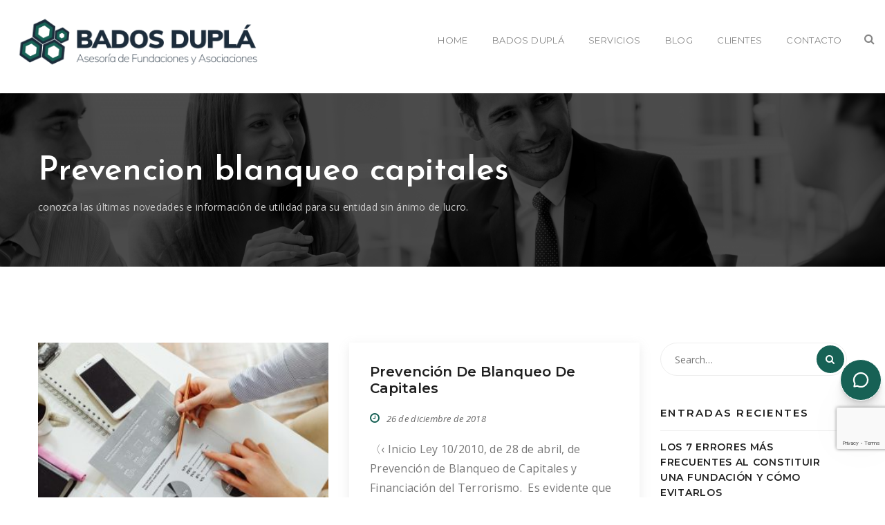

--- FILE ---
content_type: text/html; charset=UTF-8
request_url: https://fundacionesyasociaciones.com/category/prevencion-blanqueo-capitales/
body_size: 12715
content:
<!DOCTYPE html>
<!-- Open Html -->
<html lang="es">
<!-- Open Head -->
<head>
    
<meta charset="UTF-8"/>
<meta name="viewport" content="width=device-width, initial-scale=1, maximum-scale=1">



<link rel="profile" href="http://gmpg.org/xfn/11" />

    <link rel="shortcut icon" href="https://fundacionesyasociaciones.com/wp-content/uploads/2023/01/BD_FAVICON-BLANCO.png" />


    <link rel="apple-touch-icon" sizes="144x144" href="https://fundacionesyasociaciones.com/wp-content/uploads/2023/01/BD_FAVICON-BLANCO.png">

    <link rel="apple-touch-icon" sizes="114x114" href="https://fundacionesyasociaciones.com/wp-content/uploads/2023/01/BD_FAVICON-BLANCO.png">

    <link rel="apple-touch-icon" sizes="72x72" href="https://fundacionesyasociaciones.com/wp-content/uploads/2023/01/BD_FAVICON-BLANCO.png">

    <link rel="apple-touch-icon" sizes="57x57" href="https://fundacionesyasociaciones.com/wp-content/uploads/2023/01/BD_FAVICON-BLANCO.png">
                        <script>
                            /* You can add more configuration options to webfontloader by previously defining the WebFontConfig with your options */
                            if ( typeof WebFontConfig === "undefined" ) {
                                WebFontConfig = new Object();
                            }
                            WebFontConfig['google'] = {families: ['Open+Sans:300,400,600,700,800,300italic,400italic,600italic,700italic,800italic', 'Josefin+Sans:100,300,400,600,700,100italic,300italic,400italic,600italic,700italic', 'Montserrat:100,400,600,700&amp;subset=latin']};

                            (function() {
                                var wf = document.createElement( 'script' );
                                wf.src = 'https://ajax.googleapis.com/ajax/libs/webfont/1.5.3/webfont.js';
                                wf.type = 'text/javascript';
                                wf.async = 'true';
                                var s = document.getElementsByTagName( 'script' )[0];
                                s.parentNode.insertBefore( wf, s );
                            })();
                        </script>
                        <meta name='robots' content='index, follow, max-image-preview:large, max-snippet:-1, max-video-preview:-1' />

	<!-- This site is optimized with the Yoast SEO plugin v19.3 - https://yoast.com/wordpress/plugins/seo/ -->
	<title>Prevencion blanqueo capitales archivos - Fundaciones y Asociaciones</title>
	<link rel="canonical" href="https://fundacionesyasociaciones.com/category/prevencion-blanqueo-capitales/" />
	<meta property="og:locale" content="es_ES" />
	<meta property="og:type" content="article" />
	<meta property="og:title" content="Prevencion blanqueo capitales archivos - Fundaciones y Asociaciones" />
	<meta property="og:url" content="https://fundacionesyasociaciones.com/category/prevencion-blanqueo-capitales/" />
	<meta property="og:site_name" content="Fundaciones y Asociaciones" />
	<meta name="twitter:card" content="summary_large_image" />
	<script type="application/ld+json" class="yoast-schema-graph">{"@context":"https://schema.org","@graph":[{"@type":"WebSite","@id":"https://fundacionesyasociaciones.com/#website","url":"https://fundacionesyasociaciones.com/","name":"Fundaciones y Asociaciones","description":"","potentialAction":[{"@type":"SearchAction","target":{"@type":"EntryPoint","urlTemplate":"https://fundacionesyasociaciones.com/?s={search_term_string}"},"query-input":"required name=search_term_string"}],"inLanguage":"es"},{"@type":"CollectionPage","@id":"https://fundacionesyasociaciones.com/category/prevencion-blanqueo-capitales/","url":"https://fundacionesyasociaciones.com/category/prevencion-blanqueo-capitales/","name":"Prevencion blanqueo capitales archivos - Fundaciones y Asociaciones","isPartOf":{"@id":"https://fundacionesyasociaciones.com/#website"},"breadcrumb":{"@id":"https://fundacionesyasociaciones.com/category/prevencion-blanqueo-capitales/#breadcrumb"},"inLanguage":"es","potentialAction":[{"@type":"ReadAction","target":["https://fundacionesyasociaciones.com/category/prevencion-blanqueo-capitales/"]}]},{"@type":"BreadcrumbList","@id":"https://fundacionesyasociaciones.com/category/prevencion-blanqueo-capitales/#breadcrumb","itemListElement":[{"@type":"ListItem","position":1,"name":"Portada","item":"https://fundacionesyasociaciones.com/"},{"@type":"ListItem","position":2,"name":"Prevencion blanqueo capitales"}]}]}</script>
	<!-- / Yoast SEO plugin. -->


<link rel='dns-prefetch' href='//ajax.googleapis.com' />
<link rel='dns-prefetch' href='//www.google.com' />
<link rel='dns-prefetch' href='//s.w.org' />
<link rel="alternate" type="application/rss+xml" title="Fundaciones y Asociaciones &raquo; Feed" href="https://fundacionesyasociaciones.com/feed/" />
<link rel="alternate" type="application/rss+xml" title="Fundaciones y Asociaciones &raquo; Feed de los comentarios" href="https://fundacionesyasociaciones.com/comments/feed/" />
<link rel="alternate" type="application/rss+xml" title="Fundaciones y Asociaciones &raquo; Categoría Prevencion blanqueo capitales del feed" href="https://fundacionesyasociaciones.com/category/prevencion-blanqueo-capitales/feed/" />
		<script type="text/javascript">
			window._wpemojiSettings = {"baseUrl":"https:\/\/s.w.org\/images\/core\/emoji\/13.1.0\/72x72\/","ext":".png","svgUrl":"https:\/\/s.w.org\/images\/core\/emoji\/13.1.0\/svg\/","svgExt":".svg","source":{"concatemoji":"https:\/\/fundacionesyasociaciones.com\/wp-includes\/js\/wp-emoji-release.min.js?ver=5.8.12"}};
			!function(e,a,t){var n,r,o,i=a.createElement("canvas"),p=i.getContext&&i.getContext("2d");function s(e,t){var a=String.fromCharCode;p.clearRect(0,0,i.width,i.height),p.fillText(a.apply(this,e),0,0);e=i.toDataURL();return p.clearRect(0,0,i.width,i.height),p.fillText(a.apply(this,t),0,0),e===i.toDataURL()}function c(e){var t=a.createElement("script");t.src=e,t.defer=t.type="text/javascript",a.getElementsByTagName("head")[0].appendChild(t)}for(o=Array("flag","emoji"),t.supports={everything:!0,everythingExceptFlag:!0},r=0;r<o.length;r++)t.supports[o[r]]=function(e){if(!p||!p.fillText)return!1;switch(p.textBaseline="top",p.font="600 32px Arial",e){case"flag":return s([127987,65039,8205,9895,65039],[127987,65039,8203,9895,65039])?!1:!s([55356,56826,55356,56819],[55356,56826,8203,55356,56819])&&!s([55356,57332,56128,56423,56128,56418,56128,56421,56128,56430,56128,56423,56128,56447],[55356,57332,8203,56128,56423,8203,56128,56418,8203,56128,56421,8203,56128,56430,8203,56128,56423,8203,56128,56447]);case"emoji":return!s([10084,65039,8205,55357,56613],[10084,65039,8203,55357,56613])}return!1}(o[r]),t.supports.everything=t.supports.everything&&t.supports[o[r]],"flag"!==o[r]&&(t.supports.everythingExceptFlag=t.supports.everythingExceptFlag&&t.supports[o[r]]);t.supports.everythingExceptFlag=t.supports.everythingExceptFlag&&!t.supports.flag,t.DOMReady=!1,t.readyCallback=function(){t.DOMReady=!0},t.supports.everything||(n=function(){t.readyCallback()},a.addEventListener?(a.addEventListener("DOMContentLoaded",n,!1),e.addEventListener("load",n,!1)):(e.attachEvent("onload",n),a.attachEvent("onreadystatechange",function(){"complete"===a.readyState&&t.readyCallback()})),(n=t.source||{}).concatemoji?c(n.concatemoji):n.wpemoji&&n.twemoji&&(c(n.twemoji),c(n.wpemoji)))}(window,document,window._wpemojiSettings);
		</script>
		<style type="text/css">
img.wp-smiley,
img.emoji {
	display: inline !important;
	border: none !important;
	box-shadow: none !important;
	height: 1em !important;
	width: 1em !important;
	margin: 0 .07em !important;
	vertical-align: -0.1em !important;
	background: none !important;
	padding: 0 !important;
}
</style>
	<link rel='stylesheet' id='contact-form-7-css'  href='https://fundacionesyasociaciones.com/wp-content/plugins/contact-form-7/includes/css/styles.css?ver=5.5.6.1' type='text/css' media='all' />
<link rel='stylesheet' id='rs-plugin-settings-css'  href='https://fundacionesyasociaciones.com/wp-content/plugins/revslider/public/assets/css/rs6.css?ver=6.2.15' type='text/css' media='all' />
<style id='rs-plugin-settings-inline-css' type='text/css'>
#rs-demo-id {}
</style>
<link rel='stylesheet' id='xmenu-menu-amination-css'  href='https://fundacionesyasociaciones.com/wp-content/plugins/startup-framework/core/xmenu/assets/css/amination.css?ver=5.8.12' type='text/css' media='all' />
<link rel='stylesheet' id='ppress-frontend-css'  href='https://fundacionesyasociaciones.com/wp-content/plugins/wp-user-avatar/assets/css/frontend.min.css?ver=4.15.21' type='text/css' media='all' />
<link rel='stylesheet' id='ppress-flatpickr-css'  href='https://fundacionesyasociaciones.com/wp-content/plugins/wp-user-avatar/assets/flatpickr/flatpickr.min.css?ver=4.15.21' type='text/css' media='all' />
<link rel='stylesheet' id='ppress-select2-css'  href='https://fundacionesyasociaciones.com/wp-content/plugins/wp-user-avatar/assets/select2/select2.min.css?ver=5.8.12' type='text/css' media='all' />
<link rel='stylesheet' id='startup-icons-css'  href='https://fundacionesyasociaciones.com/wp-content/themes/g5-startup/assets/plugins/pe-icon-7-stroke/css/pe-icon-7-stroke.css?ver=5.8.12' type='text/css' media='all' />
<link rel='stylesheet' id='js_composer_front-css'  href='https://fundacionesyasociaciones.com/wp-content/plugins/js_composer/assets/css/js_composer.min.css?ver=6.2.0' type='text/css' media='all' />
<link rel='stylesheet' id='fontawesome-css'  href='https://fundacionesyasociaciones.com/wp-content/themes/g5-startup/assets/plugins/fonts-awesome/css/font-awesome.min.css?ver=5.8.12' type='text/css' media='all' />
<link rel='stylesheet' id='fontawesome_animation-css'  href='https://fundacionesyasociaciones.com/wp-content/themes/g5-startup/assets/plugins/fonts-awesome/css/font-awesome-animation.min.css?ver=5.8.12' type='text/css' media='all' />
<link rel='stylesheet' id='bootstrap-css'  href='https://fundacionesyasociaciones.com/wp-content/themes/g5-startup/assets/plugins/bootstrap/css/bootstrap.min.css?ver=5.8.12' type='text/css' media='all' />
<link rel='stylesheet' id='owl-carousel-css'  href='https://fundacionesyasociaciones.com/wp-content/themes/g5-startup/assets/plugins/owl-carousel/assets/owl.carousel.min.css?ver=5.8.12' type='text/css' media='all' />
<link rel='stylesheet' id='ligh-gallery-css'  href='https://fundacionesyasociaciones.com/wp-content/themes/g5-startup/assets/plugins/light-gallery/css/lightgallery.min.css?ver=5.8.12' type='text/css' media='all' />
<link rel='stylesheet' id='perffect-scrollbar-css'  href='https://fundacionesyasociaciones.com/wp-content/themes/g5-startup/assets/plugins/perfect-scrollbar/css/perfect-scrollbar.min.css?ver=5.8.12' type='text/css' media='all' />
<link rel='stylesheet' id='g5plus_framework_style-css'  href='https://fundacionesyasociaciones.com/wp-content/themes/g5-startup/style.css?ver=5.8.12' type='text/css' media='all' />
<link rel='stylesheet' id='g5plus_framework_frontend-css'  href='https://fundacionesyasociaciones.com/wp-content/plugins/startup-framework/assets/css/frontend.css?ver=5.8.12' type='text/css' media='all' />
<script type='text/javascript' src='https://ajax.googleapis.com/ajax/libs/jquery/2.2.4/jquery.min.js' id='jquery-js'></script>
<script type='text/javascript' src='https://fundacionesyasociaciones.com/wp-content/plugins/revslider/public/assets/js/rbtools.min.js?ver=6.2.15' id='tp-tools-js'></script>
<script type='text/javascript' src='https://fundacionesyasociaciones.com/wp-content/plugins/revslider/public/assets/js/rs6.min.js?ver=6.2.15' id='revmin-js'></script>
<script type='text/javascript' src='https://fundacionesyasociaciones.com/wp-content/plugins/wp-user-avatar/assets/flatpickr/flatpickr.min.js?ver=4.15.21' id='ppress-flatpickr-js'></script>
<script type='text/javascript' src='https://fundacionesyasociaciones.com/wp-content/plugins/wp-user-avatar/assets/select2/select2.min.js?ver=4.15.21' id='ppress-select2-js'></script>
<link rel="https://api.w.org/" href="https://fundacionesyasociaciones.com/wp-json/" /><link rel="alternate" type="application/json" href="https://fundacionesyasociaciones.com/wp-json/wp/v2/categories/137" /><link rel="EditURI" type="application/rsd+xml" title="RSD" href="https://fundacionesyasociaciones.com/xmlrpc.php?rsd" />
<link rel="wlwmanifest" type="application/wlwmanifest+xml" href="https://fundacionesyasociaciones.com/wp-includes/wlwmanifest.xml" /> 
<meta name="generator" content="WordPress 5.8.12" />
<style id='xmenu_custom_style'></style><style type="text/css">.recentcomments a{display:inline !important;padding:0 !important;margin:0 !important;}</style><meta name="generator" content="Powered by WPBakery Page Builder - drag and drop page builder for WordPress."/>
<style type="text/css" id="grid-custom-css"></style><meta name="generator" content="Powered by Slider Revolution 6.2.15 - responsive, Mobile-Friendly Slider Plugin for WordPress with comfortable drag and drop interface." />
<script type="text/javascript">function setREVStartSize(e){
			//window.requestAnimationFrame(function() {				 
				window.RSIW = window.RSIW===undefined ? window.innerWidth : window.RSIW;	
				window.RSIH = window.RSIH===undefined ? window.innerHeight : window.RSIH;	
				try {								
					var pw = document.getElementById(e.c).parentNode.offsetWidth,
						newh;
					pw = pw===0 || isNaN(pw) ? window.RSIW : pw;
					e.tabw = e.tabw===undefined ? 0 : parseInt(e.tabw);
					e.thumbw = e.thumbw===undefined ? 0 : parseInt(e.thumbw);
					e.tabh = e.tabh===undefined ? 0 : parseInt(e.tabh);
					e.thumbh = e.thumbh===undefined ? 0 : parseInt(e.thumbh);
					e.tabhide = e.tabhide===undefined ? 0 : parseInt(e.tabhide);
					e.thumbhide = e.thumbhide===undefined ? 0 : parseInt(e.thumbhide);
					e.mh = e.mh===undefined || e.mh=="" || e.mh==="auto" ? 0 : parseInt(e.mh,0);		
					if(e.layout==="fullscreen" || e.l==="fullscreen") 						
						newh = Math.max(e.mh,window.RSIH);					
					else{					
						e.gw = Array.isArray(e.gw) ? e.gw : [e.gw];
						for (var i in e.rl) if (e.gw[i]===undefined || e.gw[i]===0) e.gw[i] = e.gw[i-1];					
						e.gh = e.el===undefined || e.el==="" || (Array.isArray(e.el) && e.el.length==0)? e.gh : e.el;
						e.gh = Array.isArray(e.gh) ? e.gh : [e.gh];
						for (var i in e.rl) if (e.gh[i]===undefined || e.gh[i]===0) e.gh[i] = e.gh[i-1];
											
						var nl = new Array(e.rl.length),
							ix = 0,						
							sl;					
						e.tabw = e.tabhide>=pw ? 0 : e.tabw;
						e.thumbw = e.thumbhide>=pw ? 0 : e.thumbw;
						e.tabh = e.tabhide>=pw ? 0 : e.tabh;
						e.thumbh = e.thumbhide>=pw ? 0 : e.thumbh;					
						for (var i in e.rl) nl[i] = e.rl[i]<window.RSIW ? 0 : e.rl[i];
						sl = nl[0];									
						for (var i in nl) if (sl>nl[i] && nl[i]>0) { sl = nl[i]; ix=i;}															
						var m = pw>(e.gw[ix]+e.tabw+e.thumbw) ? 1 : (pw-(e.tabw+e.thumbw)) / (e.gw[ix]);					
						newh =  (e.gh[ix] * m) + (e.tabh + e.thumbh);
					}				
					if(window.rs_init_css===undefined) window.rs_init_css = document.head.appendChild(document.createElement("style"));					
					document.getElementById(e.c).height = newh+"px";
					window.rs_init_css.innerHTML += "#"+e.c+"_wrapper { height: "+newh+"px }";				
				} catch(e){
					console.log("Failure at Presize of Slider:" + e)
				}					   
			//});
		  };</script>
		<style type="text/css" id="wp-custom-css">
			.single-blog-inner .entry-content p a {
   
    display: contents !important;
    color: #39756a !important;
    font-style: italic;
}
.header-above-inner {
    padding-top: 10px;
    padding-bottom: 30px;
}
.logo-header a img {
    max-height: 100px;
    padding-top: 12px;
    padding-bottom: 12px;
}


/* 1. Sube el badge y lo mantiene a la derecha */
.grecaptcha-badge {
    bottom: 70px !important;
}

.relevanceai-chat-bubble-container {
	right: 5px !important;
	bottom: 140px !important;
}		</style>
		<style type="text/css" title="dynamic-css" class="options-output">404{background-repeat:no-repeat;background-size:cover;background-attachment:fixed;background-position:center center;background-image:url('https://fundacionesyasociaciones.com/wp-content/uploads/2017/05/background-404.jpg');}body{font-family:"Open Sans";font-weight:400;font-style:normal;font-size:14px;opacity: 1;visibility: visible;-webkit-transition: opacity 0.24s ease-in-out;-moz-transition: opacity 0.24s ease-in-out;transition: opacity 0.24s ease-in-out;}.wf-loading body,{opacity: 0;}.ie.wf-loading body,{visibility: hidden;}{font-family:"Josefin Sans";opacity: 1;visibility: visible;-webkit-transition: opacity 0.24s ease-in-out;-moz-transition: opacity 0.24s ease-in-out;transition: opacity 0.24s ease-in-out;}.wf-loading ,{opacity: 0;}.ie.wf-loading ,{visibility: hidden;}{font-family:Montserrat;opacity: 1;visibility: visible;-webkit-transition: opacity 0.24s ease-in-out;-moz-transition: opacity 0.24s ease-in-out;transition: opacity 0.24s ease-in-out;}.wf-loading ,{opacity: 0;}.ie.wf-loading ,{visibility: hidden;}{font-family:Montserrat;font-weight:400;font-style:normal;font-size:13px;opacity: 1;visibility: visible;-webkit-transition: opacity 0.24s ease-in-out;-moz-transition: opacity 0.24s ease-in-out;transition: opacity 0.24s ease-in-out;}.wf-loading ,{opacity: 0;}.ie.wf-loading ,{visibility: hidden;}{font-family:Montserrat;font-weight:400;font-style:normal;font-size:12px;opacity: 1;visibility: visible;-webkit-transition: opacity 0.24s ease-in-out;-moz-transition: opacity 0.24s ease-in-out;transition: opacity 0.24s ease-in-out;}.wf-loading ,{opacity: 0;}.ie.wf-loading ,{visibility: hidden;}h1{font-family:Montserrat;font-weight:600;font-style:normal;font-size:48px;opacity: 1;visibility: visible;-webkit-transition: opacity 0.24s ease-in-out;-moz-transition: opacity 0.24s ease-in-out;transition: opacity 0.24s ease-in-out;}.wf-loading h1,{opacity: 0;}.ie.wf-loading h1,{visibility: hidden;}h2{font-family:Montserrat;font-weight:600;font-style:normal;font-size:36px;opacity: 1;visibility: visible;-webkit-transition: opacity 0.24s ease-in-out;-moz-transition: opacity 0.24s ease-in-out;transition: opacity 0.24s ease-in-out;}.wf-loading h2,{opacity: 0;}.ie.wf-loading h2,{visibility: hidden;}h3{font-family:Montserrat;font-weight:600;font-style:normal;font-size:24px;opacity: 1;visibility: visible;-webkit-transition: opacity 0.24s ease-in-out;-moz-transition: opacity 0.24s ease-in-out;transition: opacity 0.24s ease-in-out;}.wf-loading h3,{opacity: 0;}.ie.wf-loading h3,{visibility: hidden;}h4{font-family:Montserrat;font-weight:600;font-style:normal;font-size:18px;opacity: 1;visibility: visible;-webkit-transition: opacity 0.24s ease-in-out;-moz-transition: opacity 0.24s ease-in-out;transition: opacity 0.24s ease-in-out;}.wf-loading h4,{opacity: 0;}.ie.wf-loading h4,{visibility: hidden;}h5{font-family:Montserrat;font-weight:600;font-style:normal;font-size:14px;opacity: 1;visibility: visible;-webkit-transition: opacity 0.24s ease-in-out;-moz-transition: opacity 0.24s ease-in-out;transition: opacity 0.24s ease-in-out;}.wf-loading h5,{opacity: 0;}.ie.wf-loading h5,{visibility: hidden;}h6{font-family:Montserrat;font-weight:600;font-style:normal;font-size:12px;opacity: 1;visibility: visible;-webkit-transition: opacity 0.24s ease-in-out;-moz-transition: opacity 0.24s ease-in-out;transition: opacity 0.24s ease-in-out;}.wf-loading h6,{opacity: 0;}.ie.wf-loading h6,{visibility: hidden;}</style><noscript><style> .wpb_animate_when_almost_visible { opacity: 1; }</style></noscript>	<!-- Global site tag (gtag.js) - Google Analytics -->
<script async src="https://www.googletagmanager.com/gtag/js?id=UA-120356729-2"></script>
<script>
  window.dataLayer = window.dataLayer || [];
  function gtag(){dataLayer.push(arguments);}
  gtag('js', new Date());

  gtag('config', 'UA-120356729-2');
</script>
	
	<script defer data-relevanceai-share-id="d7b62b/edd12eadd130-4b2f-858a-1eb89b29a108/6ab0c5e2-eaba-4046-ba66-89271ae20fe3" src="https://app.relevanceai.com/embed/chat-bubble.js" data-share-styles="hide_tool_steps=true&hide_file_uploads=true&hide_conversation_list=true&bubble_style=icon&primary_color=%23176155&bubble_icon=pd%2Fchat&input_placeholder_text=Mensaje&hide_logo=true&hide_description=false" ></script>
	
	<style>
  /* Selecciona el contenedor del bubble */
  iframe[src*="relevanceai"] {
    z-index: 999999 !important;
    position: relative !important;
  }

  /* Si el bubble no está en un iframe, prueba con su clase */
  .relevanceai-chat-bubble,
  .relevanceai-widget {
    z-index: 999999 !important;
    position: fixed !important;
  }
</style>

<script>
document.addEventListener("DOMContentLoaded", function() {
  const interval = setInterval(() => {
    const iframe = document.querySelector('iframe[src*="relevanceai"]');
    if (iframe) {
      iframe.style.zIndex = "2147483647";
      iframe.style.position = "fixed";
      clearInterval(interval);
    }
  }, 500);
});
</script>

</head>
<!-- Close Head -->
<body class="archive category category-prevencion-blanqueo-capitales category-137 wp-embed-responsive chrome has-sidebar sidebar-right wpb-js-composer js-comp-ver-6.2.0 vc_responsive" data-responsive="991"
                             data-header="header-1">

<!-- Open Wrapper -->
<div id="wrapper">

    <header class="main-header header-1">
		<div class="sticky-wrapper">
	<div class="header-wrapper clearfix sticky-region">
		<div class="container-fluid">
			<div class="header-above-inner container-inner clearfix">
				<div class="logo-header">
	<a class="no-sticky" href="https://fundacionesyasociaciones.com/" title="Fundaciones y Asociaciones-">
					<img src="https://fundacionesyasociaciones.com/wp-content/uploads/2023/01/BD_LOGO-SIN-BORDE-COLOR.png"				 alt="Fundaciones y Asociaciones-"/>
			</a>
	</div>									<nav class="primary-menu">
						<ul id="main-menu" class="main-menu x-nav-menu x-nav-menu_principal x-animate-sign-flip"><li id="menu-item-5927" class="menu-item menu-item-type-post_type menu-item-object-page menu-item-home x-menu-item x-item-menu-standard"><a href="https://fundacionesyasociaciones.com/" class="x-menu-a-text"><span class="x-menu-text">Home</span></a></li><li id="menu-item-5928" class="menu-item menu-item-type-post_type menu-item-object-page x-menu-item x-item-menu-standard"><a href="https://fundacionesyasociaciones.com/bados-dupla/" class="x-menu-a-text"><span class="x-menu-text">Bados Duplá</span></a></li><li id="menu-item-5959" class="menu-item menu-item-type-post_type menu-item-object-page x-menu-item x-item-menu-standard"><a href="https://fundacionesyasociaciones.com/servicios/" class="x-menu-a-text"><span class="x-menu-text">Servicios</span></a></li><li id="menu-item-5929" class="menu-item menu-item-type-post_type menu-item-object-page x-menu-item x-item-menu-standard"><a href="https://fundacionesyasociaciones.com/blog/" class="x-menu-a-text"><span class="x-menu-text">Blog</span></a></li><li id="menu-item-6268" class="menu-item menu-item-type-post_type menu-item-object-page x-menu-item x-item-menu-standard"><a href="https://fundacionesyasociaciones.com/clientes/" class="x-menu-a-text"><span class="x-menu-text">Clientes</span></a></li><li id="menu-item-5930" class="menu-item menu-item-type-post_type menu-item-object-page x-menu-item x-item-menu-standard"><a href="https://fundacionesyasociaciones.com/contacto/" class="x-menu-a-text"><span class="x-menu-text">Contacto</span></a></li></ul>	<div class="header-customize-wrapper header-customize-nav">
											<div class="header-customize-item item-search">
	<a href="#" class="prevent-default search-standard"><i class="fa fa-search"></i></a>
</div>
					</div>
					</nav>
							</div>
		</div>
	</div>
</div></header><header class="header-mobile header-mobile-3 ">
		<div class="header-mobile-wrapper">
	<div class="header-mobile-inner">
		<div class="container header-mobile-container">
			<div class="header-mobile-container-inner clearfix">
				<div class="logo-mobile-wrapper">
	<a class="no-sticky" href="https://fundacionesyasociaciones.com/" title="Fundaciones y Asociaciones-">
					<img src="https://fundacionesyasociaciones.com/wp-content/uploads/2023/01/BD_LOGO-SIN-BORDE-COLOR.png"				 alt="Fundaciones y Asociaciones-"/>
			</a>
</div>				<div class="toggle-icon-wrapper toggle-mobile-menu"
					 data-drop-type="menu-drop-fly">
					<div class="toggle-icon"><span></span></div>
				</div>
													<div class="mobile-search-button">
											</div>
							</div>
			<div class="header-mobile-nav menu-drop-fly">
	
<form role="search" method="get" class="search-form" action="https://fundacionesyasociaciones.com/">
	<input type="search" class="search-field" placeholder="Search&hellip;" value="" name="s" title="Search for:" />
	<button type="submit" class="search-submit"><i class="fa fa-search"></i></button>
</form>
			<ul id="menu-principal" class="nav-menu-mobile x-nav-menu x-nav-menu_principal x-animate-sign-flip"><li id="menu-item-mobile-5927" class="menu-item menu-item-type-post_type menu-item-object-page menu-item-home x-menu-item x-item-menu-standard"><a href="https://fundacionesyasociaciones.com/" class="x-menu-a-text"><span class="x-menu-text">Home</span></a></li><li id="menu-item-mobile-5928" class="menu-item menu-item-type-post_type menu-item-object-page x-menu-item x-item-menu-standard"><a href="https://fundacionesyasociaciones.com/bados-dupla/" class="x-menu-a-text"><span class="x-menu-text">Bados Duplá</span></a></li><li id="menu-item-mobile-5959" class="menu-item menu-item-type-post_type menu-item-object-page x-menu-item x-item-menu-standard"><a href="https://fundacionesyasociaciones.com/servicios/" class="x-menu-a-text"><span class="x-menu-text">Servicios</span></a></li><li id="menu-item-mobile-5929" class="menu-item menu-item-type-post_type menu-item-object-page x-menu-item x-item-menu-standard"><a href="https://fundacionesyasociaciones.com/blog/" class="x-menu-a-text"><span class="x-menu-text">Blog</span></a></li><li id="menu-item-mobile-6268" class="menu-item menu-item-type-post_type menu-item-object-page x-menu-item x-item-menu-standard"><a href="https://fundacionesyasociaciones.com/clientes/" class="x-menu-a-text"><span class="x-menu-text">Clientes</span></a></li><li id="menu-item-mobile-5930" class="menu-item menu-item-type-post_type menu-item-object-page x-menu-item x-item-menu-standard"><a href="https://fundacionesyasociaciones.com/contacto/" class="x-menu-a-text"><span class="x-menu-text">Contacto</span></a></li></ul>		</div>		</div>
	</div>
</div></header>
    <!-- Open Wrapper Content -->
    <div id="wrapper-content" class="clearfix ">
        <div class="gf-page-title">
    <div class="container">
            <div data-vc-full-width="true" data-vc-full-width-init="false" data-vc-parallax="2.0" data-vc-parallax-image="https://fundacionesyasociaciones.com/wp-content/uploads/2017/05/servicios.png" class="vc_row wpb_row vc_row-fluid vc_row-has-fill vc_general vc_parallax vc_parallax-content-moving vc_row-background-overlay-wrap"><div class="vc_row-background-overlay" style="background-color: rgba(0,0,0,0.7)"></div><div class="wpb_column vc_column_container vc_col-sm-12"><div class="vc_column-inner"><div class="wpb_wrapper"><div class="g5plus-space space-6973e24be0a1a" data-id="6973e24be0a1a" data-tablet="85" data-tablet-portrait="65" data-mobile="65" data-mobile-landscape="65" style="clear: both; display: block; height: 85px"></div><div class="page-title-container text-left" >
	    <h1 class="s-font" style="font-size: 48px; color: #ffffff">
        Prevencion blanqueo capitales    </h1>
            <p style="font-size: 14px; color: #ccc">conozca las últimas novedades e información de utilidad para su entidad sin ánimo de lucro.</p>
    </div><div class="g5plus-space space-6973e24be1472" data-id="6973e24be1472" data-tablet="74" data-tablet-portrait="54" data-mobile="54" data-mobile-landscape="54" style="clear: both; display: block; height: 74px"></div></div></div></div></div><div class="vc_row-full-width vc_clearfix"></div>
        </div>
</div>
<div id="primary-content" class="pd-top-110 pd-bottom-110 archive-wrap archive-grid">
		<div class="container clearfix">
						<div class="row">
						<div class="col-md-9 archive-inner">


    <div class="blog-wrap clearfix row columns-2 columns-md-2 columns-sm-2">
                    <article id="post-8087" class="post-grid gf-item-wrap clearfix post-8087 post type-post status-publish format-standard has-post-thumbnail hentry category-fundaciones category-prevencion-blanqueo-capitales tag-compliance tag-cuentas-anuales-fundaciones tag-donaciones tag-remuneracion-patronos tag-transparencia-fundaciones">
    
            <div class="entry-thumb-wrap">
            <div class="entry-thumbnail">
			<a href="https://fundacionesyasociaciones.com/la-importancia-de-la-transparencia-en-la-gestion-de-fundaciones/" title="La importancia de la transparencia en la gestión de fundaciones" class="entry-thumbnail-overlay">
						<img width='370' height='282' src="https://fundacionesyasociaciones.com/wp-content/uploads/2024/10/politica-obligacion-transparencia-fundaciones-370x282.jpg"
													   alt="La importancia de la transparencia en la gestión de fundaciones" class="img-responsive">
				</a>
		<a data-thumb-src="https://fundacionesyasociaciones.com/wp-content/uploads/2024/10/politica-obligacion-transparencia-fundaciones-150x150.jpg" data-gallery-id="1711440682"
	   data-rel="lightGallery" href="https://fundacionesyasociaciones.com/wp-content/uploads/2024/10/politica-obligacion-transparencia-fundaciones.jpg" class="zoomGallery"><i
			class="fa fa-search"></i></a>
</div>        </div>
        <div class="entry-content-wrap">
                    <h3 class="entry-post-title fs-20"><a title="La importancia de la transparencia en la gestión de fundaciones"
                                                                 href="https://fundacionesyasociaciones.com/la-importancia-de-la-transparencia-en-la-gestion-de-fundaciones/">La importancia de la transparencia en la gestión de fundaciones</a>
            </h3>
                <div class="entry-post-meta">
            <div class="entry-meta-date"><i class="fa fa-clock-o"></i>
                <a title="La importancia de la transparencia en la gestión de fundaciones"
                   href="https://fundacionesyasociaciones.com/la-importancia-de-la-transparencia-en-la-gestion-de-fundaciones/">4 de octubre de 2024</a></div>
        </div>
                    <div class="entry-excerpt">
                <p>En el ámbito de las fundaciones, la transparencia no es solo una buena práctica, sino una necesidad vital para garantizar la confianza y credibilidad ante donantes, beneficiarios y la sociedad en general. La transparencia implica una gestión abierta y accesible de los recursos, permitiendo que cualquier interesado pueda conocer cómo se utilizan los fondos y [&hellip;]</p>
            </div>
                <a href="https://fundacionesyasociaciones.com/la-importancia-de-la-transparencia-en-la-gestion-de-fundaciones/" class="blog-read-more">
            VER MÁS        </a>
    </div>
</article>
<article id="post-379" class="post-grid gf-item-wrap clearfix post-379 post type-post status-publish format-standard hentry category-dudas-y-consultas category-prevencion-blanqueo-capitales tag-marco-legal tag-obligaciones-fundaciones tag-sujeto-obligado">
    
        <div class="entry-content-wrap">
                    <h3 class="entry-post-title fs-20"><a title="Prevención de blanqueo de capitales"
                                                                 href="https://fundacionesyasociaciones.com/prevencion-de-blanqueo-de-capitales/">Prevención de blanqueo de capitales</a>
            </h3>
                <div class="entry-post-meta">
            <div class="entry-meta-date"><i class="fa fa-clock-o"></i>
                <a title="Prevención de blanqueo de capitales"
                   href="https://fundacionesyasociaciones.com/prevencion-de-blanqueo-de-capitales/">26 de diciembre de 2018</a></div>
        </div>
                    <div class="entry-excerpt">
                <p>〈‹ Inicio Ley 10/2010, de 28 de abril, de Prevención de Blanqueo de Capitales y Financiación del Terrorismo.  Es evidente que las fundaciones y asociaciones han sido entidades atractivas para los blanqueadores de capitales por la diversidad de fuentes de las que reciben dinero y el escaso nivel de supervisión que han tenido hasta hace [&hellip;]</p>
            </div>
                <a href="https://fundacionesyasociaciones.com/prevencion-de-blanqueo-de-capitales/" class="blog-read-more">
            VER MÁS        </a>
    </div>
</article>
    </div>

</div><!-- End Layout Inner -->
	<div class="sidebar-mobile-canvas-icon" title="Click to show Canvas Sidebar">
		<i class="fa fa-sliders"></i>
	</div>
<div class="primary-sidebar sidebar col-md-3 sidebar-mobile-canvas gf-sticky">
	<div class="primary-sidebar-inner">
					<aside id="search-2" class="widget widget_search">
<form role="search" method="get" class="search-form" action="https://fundacionesyasociaciones.com/">
	<input type="search" class="search-field" placeholder="Search&hellip;" value="" name="s" title="Search for:" />
	<button type="submit" class="search-submit"><i class="fa fa-search"></i></button>
</form>
</aside>
		<aside id="recent-posts-2" class="widget widget_recent_entries">
		<h4 class="widget-title"><span>Entradas recientes</span></h4>
		<ul>
											<li>
					<a href="https://fundacionesyasociaciones.com/los-7-errores-mas-frecuentes-al-constituir-una-fundacion-y-como-evitarlos/">Los 7 errores más frecuentes al constituir una fundación y cómo evitarlos</a>
											<span class="post-date">15 de enero de 2026</span>
									</li>
											<li>
					<a href="https://fundacionesyasociaciones.com/plan-de-actuacion-de-fundaciones-en-espana/">Plan de actuación de fundaciones en España</a>
											<span class="post-date">15 de diciembre de 2025</span>
									</li>
											<li>
					<a href="https://fundacionesyasociaciones.com/givingtuesday-que-es/">GivingTuesday, una cita con la solidaridad y las entidades sin ánimo de lucro</a>
											<span class="post-date">21 de noviembre de 2025</span>
									</li>
					</ul>

		</aside><aside id="categories-2" class="widget widget_categories"><h4 class="widget-title"><span>CATEGORÍAS</span></h4>
			<ul>
					<li class="cat-item cat-item-223"><a href="https://fundacionesyasociaciones.com/category/asociaciones/">Asociaciones</a>
</li>
	<li class="cat-item cat-item-303"><a href="https://fundacionesyasociaciones.com/category/compliance/">Compliance</a>
</li>
	<li class="cat-item cat-item-208"><a href="https://fundacionesyasociaciones.com/category/deducciones-fiscales/">Deducciones fiscales</a>
</li>
	<li class="cat-item cat-item-147"><a href="https://fundacionesyasociaciones.com/category/donaciones-de-empresas/">Donaciones de empresas</a>
</li>
	<li class="cat-item cat-item-123"><a href="https://fundacionesyasociaciones.com/category/dudas-y-consultas/">Dudas y consultas</a>
</li>
	<li class="cat-item cat-item-212"><a href="https://fundacionesyasociaciones.com/category/fundaciones/">Fundaciones</a>
</li>
	<li class="cat-item cat-item-214"><a href="https://fundacionesyasociaciones.com/category/fundaciones-y-asociaciones/">Fundaciones y Asociaciones</a>
</li>
	<li class="cat-item cat-item-210"><a href="https://fundacionesyasociaciones.com/category/mecenazgo/">Mecenazgo</a>
</li>
	<li class="cat-item cat-item-238"><a href="https://fundacionesyasociaciones.com/category/noticias/">Noticias</a>
</li>
	<li class="cat-item cat-item-134"><a href="https://fundacionesyasociaciones.com/category/obligaciones-fundaciones/">Obligaciones fundaciones</a>
</li>
	<li class="cat-item cat-item-265"><a href="https://fundacionesyasociaciones.com/category/ong/">ONG</a>
</li>
	<li class="cat-item cat-item-168"><a href="https://fundacionesyasociaciones.com/category/patrocinios/">Patrocinios</a>
</li>
	<li class="cat-item cat-item-137 current-cat"><a aria-current="page" href="https://fundacionesyasociaciones.com/category/prevencion-blanqueo-capitales/">Prevencion blanqueo capitales</a>
</li>
	<li class="cat-item cat-item-153"><a href="https://fundacionesyasociaciones.com/category/proteccion-de-datos/">Protección de Datos</a>
</li>
	<li class="cat-item cat-item-190"><a href="https://fundacionesyasociaciones.com/category/reconocimientos-pymes-rse/">Reconocimientos Pymes Rse</a>
</li>
	<li class="cat-item cat-item-160"><a href="https://fundacionesyasociaciones.com/category/responsabilidad-social/">Responsabilidad Social Corporativa</a>
</li>
	<li class="cat-item cat-item-146"><a href="https://fundacionesyasociaciones.com/category/tramites-con-plazo/">Trámites con plazo</a>
</li>
	<li class="cat-item cat-item-1"><a href="https://fundacionesyasociaciones.com/category/uncategorized/">Uncategorized</a>
</li>
			</ul>

			</aside><aside id="tag_cloud-2" class="widget widget_tag_cloud"><h4 class="widget-title"><span>TAGS</span></h4><div class="tagcloud"><a href="https://fundacionesyasociaciones.com/tag/asociaciones/" class="tag-cloud-link tag-link-215 tag-link-position-1" style="font-size: 14.285714285714pt;" aria-label="Asociaciones (10 elementos)">Asociaciones</a>
<a href="https://fundacionesyasociaciones.com/tag/auditoria-cuentas/" class="tag-cloud-link tag-link-268 tag-link-position-2" style="font-size: 8pt;" aria-label="auditoria cuentas (3 elementos)">auditoria cuentas</a>
<a href="https://fundacionesyasociaciones.com/tag/certificado-donaciones/" class="tag-cloud-link tag-link-269 tag-link-position-3" style="font-size: 8pt;" aria-label="certificado donaciones (3 elementos)">certificado donaciones</a>
<a href="https://fundacionesyasociaciones.com/tag/compliance/" class="tag-cloud-link tag-link-290 tag-link-position-4" style="font-size: 13.714285714286pt;" aria-label="compliance (9 elementos)">compliance</a>
<a href="https://fundacionesyasociaciones.com/tag/cuentas-anuales-fundaciones/" class="tag-cloud-link tag-link-251 tag-link-position-5" style="font-size: 12.285714285714pt;" aria-label="cuentas anuales fundaciones (7 elementos)">cuentas anuales fundaciones</a>
<a href="https://fundacionesyasociaciones.com/tag/cumplimiento-normativo/" class="tag-cloud-link tag-link-291 tag-link-position-6" style="font-size: 8pt;" aria-label="cumplimiento normativo (3 elementos)">cumplimiento normativo</a>
<a href="https://fundacionesyasociaciones.com/tag/codigo-de-conducta/" class="tag-cloud-link tag-link-169 tag-link-position-7" style="font-size: 8pt;" aria-label="código de conducta (3 elementos)">código de conducta</a>
<a href="https://fundacionesyasociaciones.com/tag/codigo-etico-empresarial/" class="tag-cloud-link tag-link-175 tag-link-position-8" style="font-size: 12.285714285714pt;" aria-label="Código ético empresarial (7 elementos)">Código ético empresarial</a>
<a href="https://fundacionesyasociaciones.com/tag/diferencias-entre-asociacion-y-fundacion/" class="tag-cloud-link tag-link-122 tag-link-position-9" style="font-size: 10.571428571429pt;" aria-label="Diferencias entre asociación y fundación (5 elementos)">Diferencias entre asociación y fundación</a>
<a href="https://fundacionesyasociaciones.com/tag/donaciones/" class="tag-cloud-link tag-link-150 tag-link-position-10" style="font-size: 18.285714285714pt;" aria-label="donaciones (20 elementos)">donaciones</a>
<a href="https://fundacionesyasociaciones.com/tag/donaciones-seguras/" class="tag-cloud-link tag-link-247 tag-link-position-11" style="font-size: 11.571428571429pt;" aria-label="Donaciones seguras (6 elementos)">Donaciones seguras</a>
<a href="https://fundacionesyasociaciones.com/tag/entidades/" class="tag-cloud-link tag-link-130 tag-link-position-12" style="font-size: 10.571428571429pt;" aria-label="Entidades (5 elementos)">Entidades</a>
<a href="https://fundacionesyasociaciones.com/tag/entidades-sin-animo-de-lucro/" class="tag-cloud-link tag-link-271 tag-link-position-13" style="font-size: 8pt;" aria-label="entidades sin ánimo de lucro (3 elementos)">entidades sin ánimo de lucro</a>
<a href="https://fundacionesyasociaciones.com/tag/entidad-sin-animo-de-lucro/" class="tag-cloud-link tag-link-124 tag-link-position-14" style="font-size: 18pt;" aria-label="Entidad sin ánimo de lucro (19 elementos)">Entidad sin ánimo de lucro</a>
<a href="https://fundacionesyasociaciones.com/tag/estatutos/" class="tag-cloud-link tag-link-278 tag-link-position-15" style="font-size: 10.571428571429pt;" aria-label="estatutos (5 elementos)">estatutos</a>
<a href="https://fundacionesyasociaciones.com/tag/estatutos-fundaciones/" class="tag-cloud-link tag-link-298 tag-link-position-16" style="font-size: 12.285714285714pt;" aria-label="estatutos fundaciones (7 elementos)">estatutos fundaciones</a>
<a href="https://fundacionesyasociaciones.com/tag/estructura-de-asociacion/" class="tag-cloud-link tag-link-125 tag-link-position-17" style="font-size: 9.4285714285714pt;" aria-label="Estructura de asociación (4 elementos)">Estructura de asociación</a>
<a href="https://fundacionesyasociaciones.com/tag/extincion-fundaciones/" class="tag-cloud-link tag-link-274 tag-link-position-18" style="font-size: 9.4285714285714pt;" aria-label="extinción fundaciones (4 elementos)">extinción fundaciones</a>
<a href="https://fundacionesyasociaciones.com/tag/fines-fundacion/" class="tag-cloud-link tag-link-277 tag-link-position-19" style="font-size: 10.571428571429pt;" aria-label="fines fundación (5 elementos)">fines fundación</a>
<a href="https://fundacionesyasociaciones.com/tag/fiscalidad/" class="tag-cloud-link tag-link-222 tag-link-position-20" style="font-size: 13.714285714286pt;" aria-label="fiscalidad (9 elementos)">fiscalidad</a>
<a href="https://fundacionesyasociaciones.com/tag/fundaciones/" class="tag-cloud-link tag-link-131 tag-link-position-21" style="font-size: 22pt;" aria-label="Fundaciones (37 elementos)">Fundaciones</a>
<a href="https://fundacionesyasociaciones.com/tag/fundaciones-espana/" class="tag-cloud-link tag-link-198 tag-link-position-22" style="font-size: 19.428571428571pt;" aria-label="Fundaciones España (24 elementos)">Fundaciones España</a>
<a href="https://fundacionesyasociaciones.com/tag/impacto-social/" class="tag-cloud-link tag-link-178 tag-link-position-23" style="font-size: 13pt;" aria-label="Impacto social (8 elementos)">Impacto social</a>
<a href="https://fundacionesyasociaciones.com/tag/inversiones-financieras/" class="tag-cloud-link tag-link-260 tag-link-position-24" style="font-size: 8pt;" aria-label="inversiones financieras (3 elementos)">inversiones financieras</a>
<a href="https://fundacionesyasociaciones.com/tag/mecenazgo/" class="tag-cloud-link tag-link-164 tag-link-position-25" style="font-size: 12.285714285714pt;" aria-label="Mecenazgo (7 elementos)">Mecenazgo</a>
<a href="https://fundacionesyasociaciones.com/tag/memoria-economica/" class="tag-cloud-link tag-link-155 tag-link-position-26" style="font-size: 9.4285714285714pt;" aria-label="Memoria economica (4 elementos)">Memoria economica</a>
<a href="https://fundacionesyasociaciones.com/tag/modelo-182/" class="tag-cloud-link tag-link-151 tag-link-position-27" style="font-size: 10.571428571429pt;" aria-label="Modelo 182 (5 elementos)">Modelo 182</a>
<a href="https://fundacionesyasociaciones.com/tag/noticias/" class="tag-cloud-link tag-link-237 tag-link-position-28" style="font-size: 10.571428571429pt;" aria-label="noticias (5 elementos)">noticias</a>
<a href="https://fundacionesyasociaciones.com/tag/obligaciones-fundaciones/" class="tag-cloud-link tag-link-129 tag-link-position-29" style="font-size: 16.571428571429pt;" aria-label="Obligaciones fundaciones (15 elementos)">Obligaciones fundaciones</a>
<a href="https://fundacionesyasociaciones.com/tag/obligaciones-tributarias/" class="tag-cloud-link tag-link-152 tag-link-position-30" style="font-size: 14.285714285714pt;" aria-label="Obligaciones tributarias (10 elementos)">Obligaciones tributarias</a>
<a href="https://fundacionesyasociaciones.com/tag/ong/" class="tag-cloud-link tag-link-219 tag-link-position-31" style="font-size: 13pt;" aria-label="ONG (8 elementos)">ONG</a>
<a href="https://fundacionesyasociaciones.com/tag/patrocinio/" class="tag-cloud-link tag-link-165 tag-link-position-32" style="font-size: 13pt;" aria-label="Patrocinio (8 elementos)">Patrocinio</a>
<a href="https://fundacionesyasociaciones.com/tag/patrocinio-deportivo/" class="tag-cloud-link tag-link-167 tag-link-position-33" style="font-size: 10.571428571429pt;" aria-label="Patrocinio deportivo (5 elementos)">Patrocinio deportivo</a>
<a href="https://fundacionesyasociaciones.com/tag/patronato/" class="tag-cloud-link tag-link-248 tag-link-position-34" style="font-size: 14.857142857143pt;" aria-label="Patronato (11 elementos)">Patronato</a>
<a href="https://fundacionesyasociaciones.com/tag/patronos/" class="tag-cloud-link tag-link-294 tag-link-position-35" style="font-size: 8pt;" aria-label="patronos (3 elementos)">patronos</a>
<a href="https://fundacionesyasociaciones.com/tag/plan-de-actuacion/" class="tag-cloud-link tag-link-143 tag-link-position-36" style="font-size: 9.4285714285714pt;" aria-label="Plan de actuación (4 elementos)">Plan de actuación</a>
<a href="https://fundacionesyasociaciones.com/tag/plazo-de-presentacion/" class="tag-cloud-link tag-link-144 tag-link-position-37" style="font-size: 9.4285714285714pt;" aria-label="Plazo de presentación (4 elementos)">Plazo de presentación</a>
<a href="https://fundacionesyasociaciones.com/tag/protectorado/" class="tag-cloud-link tag-link-253 tag-link-position-38" style="font-size: 11.571428571429pt;" aria-label="Protectorado (6 elementos)">Protectorado</a>
<a href="https://fundacionesyasociaciones.com/tag/protectorado-de-fundaciones/" class="tag-cloud-link tag-link-145 tag-link-position-39" style="font-size: 13pt;" aria-label="Protectorado de Fundaciones (8 elementos)">Protectorado de Fundaciones</a>
<a href="https://fundacionesyasociaciones.com/tag/responsabilidad-empresarial/" class="tag-cloud-link tag-link-202 tag-link-position-40" style="font-size: 9.4285714285714pt;" aria-label="Responsabilidad empresarial (4 elementos)">Responsabilidad empresarial</a>
<a href="https://fundacionesyasociaciones.com/tag/responsabilidad-social/" class="tag-cloud-link tag-link-179 tag-link-position-41" style="font-size: 14.857142857143pt;" aria-label="Responsabilidad social (11 elementos)">Responsabilidad social</a>
<a href="https://fundacionesyasociaciones.com/tag/transparencia/" class="tag-cloud-link tag-link-161 tag-link-position-42" style="font-size: 13pt;" aria-label="Transparencia (8 elementos)">Transparencia</a>
<a href="https://fundacionesyasociaciones.com/tag/transparencia-fundaciones/" class="tag-cloud-link tag-link-301 tag-link-position-43" style="font-size: 12.285714285714pt;" aria-label="transparencia fundaciones (7 elementos)">transparencia fundaciones</a>
<a href="https://fundacionesyasociaciones.com/tag/tributacion-donaciones/" class="tag-cloud-link tag-link-133 tag-link-position-44" style="font-size: 13pt;" aria-label="tributación donaciones (8 elementos)">tributación donaciones</a>
<a href="https://fundacionesyasociaciones.com/tag/ventajas-fiscales/" class="tag-cloud-link tag-link-149 tag-link-position-45" style="font-size: 12.285714285714pt;" aria-label="ventajas fiscales (7 elementos)">ventajas fiscales</a></div>
</aside>			</div>
</div>
	</div><!-- End Row -->
</div><!-- End Container -->
</div><!--End Main -->
</div>
<!-- Close Wrapper Content -->
<footer class="main-footer-wrapper">
	<div id="wrapper-footer">
		<!-- Footer Custom -->
					<!-- Above Footer -->
						<!-- Main Footer -->
			<div class="main-footer">
	<div class="container">
		<div class="footer-inner">
			<div class="row">
									<div class="sidebar col-md-5 col-sm-6 col-xs-12">
													<aside id="media_image-2" class="widget widget_media_image"><img width="300" height="57" src="https://fundacionesyasociaciones.com/wp-content/uploads/2023/01/Bados-Dupla-Transparente.png" class="image wp-image-6873  attachment-full size-full" alt="" loading="lazy" style="max-width: 100%; height: auto;" srcset="https://fundacionesyasociaciones.com/wp-content/uploads/2023/01/Bados-Dupla-Transparente.png 300w, https://fundacionesyasociaciones.com/wp-content/uploads/2023/01/Bados-Dupla-Transparente-18x3.png 18w" sizes="(max-width: 300px) 100vw, 300px" /></aside><aside id="text-5" class="contact-info mg-bottom-20 widget widget_text">			<div class="textwidget"><ul>
<li><i class="pe-7s-call"></i>(+34) 911 41 24 31</li>
<li><i class="pe-7s-mail-open-file"></i>info@badosdupla.com</li>
<li><i class="pe-7s-map-2"></i><a href="https://www.google.com/maps/place/Asesor%C3%ADa+de+Fundaciones+y+Asociaciones+-+Bados+Dupl%C3%A1/@40.4285444,-3.7007384,15z/data=!4m5!3m4!1s0x0:0x8285acbb99bb5e87!8m2!3d40.4285444!4d-3.7007384" target="_blank" rel="noopener">Calle Sagasta, 8, 1º A, 28004 Madrid</a></li>
</ul>
</div>
		</aside><aside id="g5plus_social_profile-9" class="widget widget-social-profile"><h4 class="widget-title"><span>PERFILES SOCIALES</span></h4>				<div class="social-profiles normal dark">
											<a title="LinkedIn" href="https://www.linkedin.com/company/fundaciones-asociaciones/about/"><i class="fa fa-linkedin"></i></a>
											<a title="Google+" href="https://goo.gl/maps/GTFtqFeHMtesipGx8"><i class="fa fa-google-plus"></i></a>
											<a title="Email address" href="http://info@badosdupla.com"><i class="fa fa-envelope"></i></a>
										<div class="clearfix"></div>
				</div>
			</aside>											</div>
									<div class="sidebar col-md-2 col-sm-6 col-xs-12">
													<aside id="nav_menu-2" class="widget widget_nav_menu"><h4 class="widget-title"><span>Menu</span></h4><div class="menu-principal-container"><ul id="menu-principal-1" class="menu"><li id="menu-item-5927" class="menu-item menu-item-type-post_type menu-item-object-page menu-item-home menu-item-5927"><a href="https://fundacionesyasociaciones.com/">Home</a></li>
<li id="menu-item-5928" class="menu-item menu-item-type-post_type menu-item-object-page menu-item-5928"><a href="https://fundacionesyasociaciones.com/bados-dupla/">Bados Duplá</a></li>
<li id="menu-item-5959" class="menu-item menu-item-type-post_type menu-item-object-page menu-item-5959"><a href="https://fundacionesyasociaciones.com/servicios/">Servicios</a></li>
<li id="menu-item-5929" class="menu-item menu-item-type-post_type menu-item-object-page menu-item-5929"><a href="https://fundacionesyasociaciones.com/blog/">Blog</a></li>
<li id="menu-item-6268" class="menu-item menu-item-type-post_type menu-item-object-page menu-item-6268"><a href="https://fundacionesyasociaciones.com/clientes/">Clientes</a></li>
<li id="menu-item-5930" class="menu-item menu-item-type-post_type menu-item-object-page menu-item-5930"><a href="https://fundacionesyasociaciones.com/contacto/">Contacto</a></li>
</ul></div></aside>											</div>
									<div class="sidebar col-md-3 col-sm-6 col-xs-12">
													
		<aside id="recent-posts-4" class="widget widget_recent_entries">
		<h4 class="widget-title"><span>Noticias</span></h4>
		<ul>
											<li>
					<a href="https://fundacionesyasociaciones.com/los-7-errores-mas-frecuentes-al-constituir-una-fundacion-y-como-evitarlos/">Los 7 errores más frecuentes al constituir una fundación y cómo evitarlos</a>
									</li>
											<li>
					<a href="https://fundacionesyasociaciones.com/plan-de-actuacion-de-fundaciones-en-espana/">Plan de actuación de fundaciones en España</a>
									</li>
											<li>
					<a href="https://fundacionesyasociaciones.com/givingtuesday-que-es/">GivingTuesday, una cita con la solidaridad y las entidades sin ánimo de lucro</a>
									</li>
					</ul>

		</aside>											</div>
									<div class="sidebar col-md-2 col-sm-6 col-xs-12">
													<aside id="nav_menu-3" class="widget widget_nav_menu"><h4 class="widget-title"><span>TEXTOS LEGALES</span></h4><div class="menu-politicas-container"><ul id="menu-politicas" class="menu"><li id="menu-item-6028" class="menu-item menu-item-type-post_type menu-item-object-page menu-item-6028"><a href="https://fundacionesyasociaciones.com/politica-de-privacidad/">Política de privacidad</a></li>
<li id="menu-item-6029" class="menu-item menu-item-type-post_type menu-item-object-page menu-item-6029"><a href="https://fundacionesyasociaciones.com/politica-de-cookies/">Política de cookies</a></li>
<li id="menu-item-6030" class="menu-item menu-item-type-post_type menu-item-object-page menu-item-6030"><a href="https://fundacionesyasociaciones.com/aviso-legal/">Aviso legal</a></li>
</ul></div></aside>											</div>
							</div>
		</div>
	</div>
</div>
			<!-- Bottom Bar -->
			<div class="bottom-bar-wrapper bar-wrapper text-center container-border">
	<div class="container">
		<div class="bottom-bar-inner">
			<div class="row">
				<div class="bottom-bar-left bar-left col-md-12">
											<aside id="text-3" class="text-center widget widget_text">			<div class="textwidget"><p>Asesoría en creación de fundaciones y asociaciones sin ánimo de lucro en Madrid. © Bados Duplá, S.L. 2020.</p>
</div>
		</aside>									</div>
							</div>
		</div>
	</div>
</div>			</div>
</footer></div>
<!-- Close Wrapper -->

<a class="back-to-top" href="javascript:;">
	<i class="fa fa-angle-up"></i>
</a>
<div class="mobile-nav-overlay"></div><script type="text/html" id="wpb-modifications"></script><div id="search_popup_wrapper" class="dialog">
	<div class="dialog__overlay"></div>
	<div class="dialog__content">
		<div class="morph-shape">
			<svg xmlns="http://www.w3.org/2000/svg" width="100%" height="100%" viewBox="0 0 520 280"
			     preserveAspectRatio="none">
				<rect x="3" y="3" fill="none" width="516" height="276"/>
			</svg>
		</div>
		<div class="dialog-inner">
			<h2>Enter your keyword</h2>
			<form  method="get" action="https://fundacionesyasociaciones.com/" class="search-popup-inner">
				<input type="text" name="s" placeholder="Type and hit enter...">
				<button class="btn btn-xs btn-primary btn-radius-circle btn-classic" type="submit">Search</button>
			</form>
			<div><a class="action prevent-default" data-dialog-close="close" href="#"><i
						class="fa fa-times transition03"></i></a></div>
		</div>
	</div>
</div><link rel='stylesheet' id='basecss-css'  href='https://fundacionesyasociaciones.com/wp-content/plugins/eu-cookie-law/css/style.css?ver=5.8.12' type='text/css' media='all' />
<script type='text/javascript' src='https://fundacionesyasociaciones.com/wp-includes/js/dist/vendor/regenerator-runtime.min.js?ver=0.13.7' id='regenerator-runtime-js'></script>
<script type='text/javascript' src='https://fundacionesyasociaciones.com/wp-includes/js/dist/vendor/wp-polyfill.min.js?ver=3.15.0' id='wp-polyfill-js'></script>
<script type='text/javascript' id='contact-form-7-js-extra'>
/* <![CDATA[ */
var wpcf7 = {"api":{"root":"https:\/\/fundacionesyasociaciones.com\/wp-json\/","namespace":"contact-form-7\/v1"},"cached":"1"};
/* ]]> */
</script>
<script type='text/javascript' src='https://fundacionesyasociaciones.com/wp-content/plugins/contact-form-7/includes/js/index.js?ver=5.5.6.1' id='contact-form-7-js'></script>
<script type='text/javascript' id='ppress-frontend-script-js-extra'>
/* <![CDATA[ */
var pp_ajax_form = {"ajaxurl":"https:\/\/fundacionesyasociaciones.com\/wp-admin\/admin-ajax.php","confirm_delete":"\u00bfEst\u00e1s seguro?","deleting_text":"Borrando...","deleting_error":"Ha ocurrido un error. Por favor, int\u00e9ntalo de nuevo.","nonce":"6f35008c36","disable_ajax_form":"false","is_checkout":"0","is_checkout_tax_enabled":"0","is_checkout_autoscroll_enabled":"true"};
/* ]]> */
</script>
<script type='text/javascript' src='https://fundacionesyasociaciones.com/wp-content/plugins/wp-user-avatar/assets/js/frontend.min.js?ver=4.15.21' id='ppress-frontend-script-js'></script>
<script type='text/javascript' src='https://fundacionesyasociaciones.com/wp-content/themes/g5-startup/assets/plugins/bootstrap/js/bootstrap.min.js?ver=5.8.12' id='bootstrap-js'></script>
<script type='text/javascript' src='https://fundacionesyasociaciones.com/wp-content/themes/g5-startup/assets/js/plugin.js?ver=5.8.12' id='g5plus_framework_plugins-js'></script>
<script type='text/javascript' src='https://fundacionesyasociaciones.com/wp-content/themes/g5-startup/assets/plugins/hc-sticky/jquery.hc-sticky.js?ver=1.2.43' id='hc-sticky-js'></script>
<script type='text/javascript' id='g5plus_framework_app-js-extra'>
/* <![CDATA[ */
var g5plus_framework_constant = {"carousel_next":"Next","carousel_prev":"Back"};
var g5plus_app_variable = {"ajax_url":"https:\/\/fundacionesyasociaciones.com\/wp-admin\/admin-ajax.php","theme_url":"https:\/\/fundacionesyasociaciones.com\/wp-content\/themes\/g5-startup\/","site_url":"https:\/\/fundacionesyasociaciones.com"};
/* ]]> */
</script>
<script type='text/javascript' src='https://fundacionesyasociaciones.com/wp-content/themes/g5-startup/assets/js/main.js?ver=5.8.12' id='g5plus_framework_app-js'></script>
<script type='text/javascript' src='https://www.google.com/recaptcha/api.js?render=6Le6utQrAAAAAICpoCjg4ZcRhimhSIqdQ3SUiM_k&#038;ver=3.0' id='google-recaptcha-js'></script>
<script type='text/javascript' id='wpcf7-recaptcha-js-extra'>
/* <![CDATA[ */
var wpcf7_recaptcha = {"sitekey":"6Le6utQrAAAAAICpoCjg4ZcRhimhSIqdQ3SUiM_k","actions":{"homepage":"homepage","contactform":"contactform"}};
/* ]]> */
</script>
<script type='text/javascript' src='https://fundacionesyasociaciones.com/wp-content/plugins/contact-form-7/modules/recaptcha/index.js?ver=5.5.6.1' id='wpcf7-recaptcha-js'></script>
<script type='text/javascript' src='https://fundacionesyasociaciones.com/wp-includes/js/wp-embed.min.js?ver=5.8.12' id='wp-embed-js'></script>
<script type='text/javascript' id='eucookielaw-scripts-js-extra'>
/* <![CDATA[ */
var eucookielaw_data = {"euCookieSet":"1","autoBlock":"0","expireTimer":"0","scrollConsent":"0","networkShareURL":"","isCookiePage":"","isRefererWebsite":""};
/* ]]> */
</script>
<script type='text/javascript' src='https://fundacionesyasociaciones.com/wp-content/plugins/eu-cookie-law/js/scripts.js?ver=3.1.6' id='eucookielaw-scripts-js'></script>
<script type='text/javascript' src='https://fundacionesyasociaciones.com/wp-content/plugins/js_composer/assets/js/dist/js_composer_front.min.js?ver=6.2.0' id='wpb_composer_front_js-js'></script>
<script type='text/javascript' src='https://fundacionesyasociaciones.com/wp-content/plugins/js_composer/assets/lib/bower/skrollr/dist/skrollr.min.js?ver=6.2.0' id='vc_jquery_skrollr_js-js'></script>
<script type='text/javascript' src='https://fundacionesyasociaciones.com/wp-content/plugins/startup-framework/shortcodes/space/assets/js/space.js?ver=5.8.12' id='g5plus_framework_space_js-js'></script>
<script type='text/javascript' src='https://fundacionesyasociaciones.com/wp-content/plugins/startup-framework/core/xmenu/assets/js/app.js?ver=1.0.0.0' id='xmenu-menu-js-js'></script>
<script>jQuery("style#grid-custom-css").append("   ");</script><script>jQuery("style#xmenu_custom_style").append("@media screen and (min-width: 992px) {}");</script><script>jQuery("style#xmenu_custom_style").append("@media screen and (min-width: 992px) {}");</script></body>
</html> <!-- end of site. what a ride! -->

--- FILE ---
content_type: text/html; charset=utf-8
request_url: https://www.google.com/recaptcha/api2/anchor?ar=1&k=6Le6utQrAAAAAICpoCjg4ZcRhimhSIqdQ3SUiM_k&co=aHR0cHM6Ly9mdW5kYWNpb25lc3lhc29jaWFjaW9uZXMuY29tOjQ0Mw..&hl=en&v=PoyoqOPhxBO7pBk68S4YbpHZ&size=invisible&anchor-ms=20000&execute-ms=30000&cb=coaoizbzxlgw
body_size: 48620
content:
<!DOCTYPE HTML><html dir="ltr" lang="en"><head><meta http-equiv="Content-Type" content="text/html; charset=UTF-8">
<meta http-equiv="X-UA-Compatible" content="IE=edge">
<title>reCAPTCHA</title>
<style type="text/css">
/* cyrillic-ext */
@font-face {
  font-family: 'Roboto';
  font-style: normal;
  font-weight: 400;
  font-stretch: 100%;
  src: url(//fonts.gstatic.com/s/roboto/v48/KFO7CnqEu92Fr1ME7kSn66aGLdTylUAMa3GUBHMdazTgWw.woff2) format('woff2');
  unicode-range: U+0460-052F, U+1C80-1C8A, U+20B4, U+2DE0-2DFF, U+A640-A69F, U+FE2E-FE2F;
}
/* cyrillic */
@font-face {
  font-family: 'Roboto';
  font-style: normal;
  font-weight: 400;
  font-stretch: 100%;
  src: url(//fonts.gstatic.com/s/roboto/v48/KFO7CnqEu92Fr1ME7kSn66aGLdTylUAMa3iUBHMdazTgWw.woff2) format('woff2');
  unicode-range: U+0301, U+0400-045F, U+0490-0491, U+04B0-04B1, U+2116;
}
/* greek-ext */
@font-face {
  font-family: 'Roboto';
  font-style: normal;
  font-weight: 400;
  font-stretch: 100%;
  src: url(//fonts.gstatic.com/s/roboto/v48/KFO7CnqEu92Fr1ME7kSn66aGLdTylUAMa3CUBHMdazTgWw.woff2) format('woff2');
  unicode-range: U+1F00-1FFF;
}
/* greek */
@font-face {
  font-family: 'Roboto';
  font-style: normal;
  font-weight: 400;
  font-stretch: 100%;
  src: url(//fonts.gstatic.com/s/roboto/v48/KFO7CnqEu92Fr1ME7kSn66aGLdTylUAMa3-UBHMdazTgWw.woff2) format('woff2');
  unicode-range: U+0370-0377, U+037A-037F, U+0384-038A, U+038C, U+038E-03A1, U+03A3-03FF;
}
/* math */
@font-face {
  font-family: 'Roboto';
  font-style: normal;
  font-weight: 400;
  font-stretch: 100%;
  src: url(//fonts.gstatic.com/s/roboto/v48/KFO7CnqEu92Fr1ME7kSn66aGLdTylUAMawCUBHMdazTgWw.woff2) format('woff2');
  unicode-range: U+0302-0303, U+0305, U+0307-0308, U+0310, U+0312, U+0315, U+031A, U+0326-0327, U+032C, U+032F-0330, U+0332-0333, U+0338, U+033A, U+0346, U+034D, U+0391-03A1, U+03A3-03A9, U+03B1-03C9, U+03D1, U+03D5-03D6, U+03F0-03F1, U+03F4-03F5, U+2016-2017, U+2034-2038, U+203C, U+2040, U+2043, U+2047, U+2050, U+2057, U+205F, U+2070-2071, U+2074-208E, U+2090-209C, U+20D0-20DC, U+20E1, U+20E5-20EF, U+2100-2112, U+2114-2115, U+2117-2121, U+2123-214F, U+2190, U+2192, U+2194-21AE, U+21B0-21E5, U+21F1-21F2, U+21F4-2211, U+2213-2214, U+2216-22FF, U+2308-230B, U+2310, U+2319, U+231C-2321, U+2336-237A, U+237C, U+2395, U+239B-23B7, U+23D0, U+23DC-23E1, U+2474-2475, U+25AF, U+25B3, U+25B7, U+25BD, U+25C1, U+25CA, U+25CC, U+25FB, U+266D-266F, U+27C0-27FF, U+2900-2AFF, U+2B0E-2B11, U+2B30-2B4C, U+2BFE, U+3030, U+FF5B, U+FF5D, U+1D400-1D7FF, U+1EE00-1EEFF;
}
/* symbols */
@font-face {
  font-family: 'Roboto';
  font-style: normal;
  font-weight: 400;
  font-stretch: 100%;
  src: url(//fonts.gstatic.com/s/roboto/v48/KFO7CnqEu92Fr1ME7kSn66aGLdTylUAMaxKUBHMdazTgWw.woff2) format('woff2');
  unicode-range: U+0001-000C, U+000E-001F, U+007F-009F, U+20DD-20E0, U+20E2-20E4, U+2150-218F, U+2190, U+2192, U+2194-2199, U+21AF, U+21E6-21F0, U+21F3, U+2218-2219, U+2299, U+22C4-22C6, U+2300-243F, U+2440-244A, U+2460-24FF, U+25A0-27BF, U+2800-28FF, U+2921-2922, U+2981, U+29BF, U+29EB, U+2B00-2BFF, U+4DC0-4DFF, U+FFF9-FFFB, U+10140-1018E, U+10190-1019C, U+101A0, U+101D0-101FD, U+102E0-102FB, U+10E60-10E7E, U+1D2C0-1D2D3, U+1D2E0-1D37F, U+1F000-1F0FF, U+1F100-1F1AD, U+1F1E6-1F1FF, U+1F30D-1F30F, U+1F315, U+1F31C, U+1F31E, U+1F320-1F32C, U+1F336, U+1F378, U+1F37D, U+1F382, U+1F393-1F39F, U+1F3A7-1F3A8, U+1F3AC-1F3AF, U+1F3C2, U+1F3C4-1F3C6, U+1F3CA-1F3CE, U+1F3D4-1F3E0, U+1F3ED, U+1F3F1-1F3F3, U+1F3F5-1F3F7, U+1F408, U+1F415, U+1F41F, U+1F426, U+1F43F, U+1F441-1F442, U+1F444, U+1F446-1F449, U+1F44C-1F44E, U+1F453, U+1F46A, U+1F47D, U+1F4A3, U+1F4B0, U+1F4B3, U+1F4B9, U+1F4BB, U+1F4BF, U+1F4C8-1F4CB, U+1F4D6, U+1F4DA, U+1F4DF, U+1F4E3-1F4E6, U+1F4EA-1F4ED, U+1F4F7, U+1F4F9-1F4FB, U+1F4FD-1F4FE, U+1F503, U+1F507-1F50B, U+1F50D, U+1F512-1F513, U+1F53E-1F54A, U+1F54F-1F5FA, U+1F610, U+1F650-1F67F, U+1F687, U+1F68D, U+1F691, U+1F694, U+1F698, U+1F6AD, U+1F6B2, U+1F6B9-1F6BA, U+1F6BC, U+1F6C6-1F6CF, U+1F6D3-1F6D7, U+1F6E0-1F6EA, U+1F6F0-1F6F3, U+1F6F7-1F6FC, U+1F700-1F7FF, U+1F800-1F80B, U+1F810-1F847, U+1F850-1F859, U+1F860-1F887, U+1F890-1F8AD, U+1F8B0-1F8BB, U+1F8C0-1F8C1, U+1F900-1F90B, U+1F93B, U+1F946, U+1F984, U+1F996, U+1F9E9, U+1FA00-1FA6F, U+1FA70-1FA7C, U+1FA80-1FA89, U+1FA8F-1FAC6, U+1FACE-1FADC, U+1FADF-1FAE9, U+1FAF0-1FAF8, U+1FB00-1FBFF;
}
/* vietnamese */
@font-face {
  font-family: 'Roboto';
  font-style: normal;
  font-weight: 400;
  font-stretch: 100%;
  src: url(//fonts.gstatic.com/s/roboto/v48/KFO7CnqEu92Fr1ME7kSn66aGLdTylUAMa3OUBHMdazTgWw.woff2) format('woff2');
  unicode-range: U+0102-0103, U+0110-0111, U+0128-0129, U+0168-0169, U+01A0-01A1, U+01AF-01B0, U+0300-0301, U+0303-0304, U+0308-0309, U+0323, U+0329, U+1EA0-1EF9, U+20AB;
}
/* latin-ext */
@font-face {
  font-family: 'Roboto';
  font-style: normal;
  font-weight: 400;
  font-stretch: 100%;
  src: url(//fonts.gstatic.com/s/roboto/v48/KFO7CnqEu92Fr1ME7kSn66aGLdTylUAMa3KUBHMdazTgWw.woff2) format('woff2');
  unicode-range: U+0100-02BA, U+02BD-02C5, U+02C7-02CC, U+02CE-02D7, U+02DD-02FF, U+0304, U+0308, U+0329, U+1D00-1DBF, U+1E00-1E9F, U+1EF2-1EFF, U+2020, U+20A0-20AB, U+20AD-20C0, U+2113, U+2C60-2C7F, U+A720-A7FF;
}
/* latin */
@font-face {
  font-family: 'Roboto';
  font-style: normal;
  font-weight: 400;
  font-stretch: 100%;
  src: url(//fonts.gstatic.com/s/roboto/v48/KFO7CnqEu92Fr1ME7kSn66aGLdTylUAMa3yUBHMdazQ.woff2) format('woff2');
  unicode-range: U+0000-00FF, U+0131, U+0152-0153, U+02BB-02BC, U+02C6, U+02DA, U+02DC, U+0304, U+0308, U+0329, U+2000-206F, U+20AC, U+2122, U+2191, U+2193, U+2212, U+2215, U+FEFF, U+FFFD;
}
/* cyrillic-ext */
@font-face {
  font-family: 'Roboto';
  font-style: normal;
  font-weight: 500;
  font-stretch: 100%;
  src: url(//fonts.gstatic.com/s/roboto/v48/KFO7CnqEu92Fr1ME7kSn66aGLdTylUAMa3GUBHMdazTgWw.woff2) format('woff2');
  unicode-range: U+0460-052F, U+1C80-1C8A, U+20B4, U+2DE0-2DFF, U+A640-A69F, U+FE2E-FE2F;
}
/* cyrillic */
@font-face {
  font-family: 'Roboto';
  font-style: normal;
  font-weight: 500;
  font-stretch: 100%;
  src: url(//fonts.gstatic.com/s/roboto/v48/KFO7CnqEu92Fr1ME7kSn66aGLdTylUAMa3iUBHMdazTgWw.woff2) format('woff2');
  unicode-range: U+0301, U+0400-045F, U+0490-0491, U+04B0-04B1, U+2116;
}
/* greek-ext */
@font-face {
  font-family: 'Roboto';
  font-style: normal;
  font-weight: 500;
  font-stretch: 100%;
  src: url(//fonts.gstatic.com/s/roboto/v48/KFO7CnqEu92Fr1ME7kSn66aGLdTylUAMa3CUBHMdazTgWw.woff2) format('woff2');
  unicode-range: U+1F00-1FFF;
}
/* greek */
@font-face {
  font-family: 'Roboto';
  font-style: normal;
  font-weight: 500;
  font-stretch: 100%;
  src: url(//fonts.gstatic.com/s/roboto/v48/KFO7CnqEu92Fr1ME7kSn66aGLdTylUAMa3-UBHMdazTgWw.woff2) format('woff2');
  unicode-range: U+0370-0377, U+037A-037F, U+0384-038A, U+038C, U+038E-03A1, U+03A3-03FF;
}
/* math */
@font-face {
  font-family: 'Roboto';
  font-style: normal;
  font-weight: 500;
  font-stretch: 100%;
  src: url(//fonts.gstatic.com/s/roboto/v48/KFO7CnqEu92Fr1ME7kSn66aGLdTylUAMawCUBHMdazTgWw.woff2) format('woff2');
  unicode-range: U+0302-0303, U+0305, U+0307-0308, U+0310, U+0312, U+0315, U+031A, U+0326-0327, U+032C, U+032F-0330, U+0332-0333, U+0338, U+033A, U+0346, U+034D, U+0391-03A1, U+03A3-03A9, U+03B1-03C9, U+03D1, U+03D5-03D6, U+03F0-03F1, U+03F4-03F5, U+2016-2017, U+2034-2038, U+203C, U+2040, U+2043, U+2047, U+2050, U+2057, U+205F, U+2070-2071, U+2074-208E, U+2090-209C, U+20D0-20DC, U+20E1, U+20E5-20EF, U+2100-2112, U+2114-2115, U+2117-2121, U+2123-214F, U+2190, U+2192, U+2194-21AE, U+21B0-21E5, U+21F1-21F2, U+21F4-2211, U+2213-2214, U+2216-22FF, U+2308-230B, U+2310, U+2319, U+231C-2321, U+2336-237A, U+237C, U+2395, U+239B-23B7, U+23D0, U+23DC-23E1, U+2474-2475, U+25AF, U+25B3, U+25B7, U+25BD, U+25C1, U+25CA, U+25CC, U+25FB, U+266D-266F, U+27C0-27FF, U+2900-2AFF, U+2B0E-2B11, U+2B30-2B4C, U+2BFE, U+3030, U+FF5B, U+FF5D, U+1D400-1D7FF, U+1EE00-1EEFF;
}
/* symbols */
@font-face {
  font-family: 'Roboto';
  font-style: normal;
  font-weight: 500;
  font-stretch: 100%;
  src: url(//fonts.gstatic.com/s/roboto/v48/KFO7CnqEu92Fr1ME7kSn66aGLdTylUAMaxKUBHMdazTgWw.woff2) format('woff2');
  unicode-range: U+0001-000C, U+000E-001F, U+007F-009F, U+20DD-20E0, U+20E2-20E4, U+2150-218F, U+2190, U+2192, U+2194-2199, U+21AF, U+21E6-21F0, U+21F3, U+2218-2219, U+2299, U+22C4-22C6, U+2300-243F, U+2440-244A, U+2460-24FF, U+25A0-27BF, U+2800-28FF, U+2921-2922, U+2981, U+29BF, U+29EB, U+2B00-2BFF, U+4DC0-4DFF, U+FFF9-FFFB, U+10140-1018E, U+10190-1019C, U+101A0, U+101D0-101FD, U+102E0-102FB, U+10E60-10E7E, U+1D2C0-1D2D3, U+1D2E0-1D37F, U+1F000-1F0FF, U+1F100-1F1AD, U+1F1E6-1F1FF, U+1F30D-1F30F, U+1F315, U+1F31C, U+1F31E, U+1F320-1F32C, U+1F336, U+1F378, U+1F37D, U+1F382, U+1F393-1F39F, U+1F3A7-1F3A8, U+1F3AC-1F3AF, U+1F3C2, U+1F3C4-1F3C6, U+1F3CA-1F3CE, U+1F3D4-1F3E0, U+1F3ED, U+1F3F1-1F3F3, U+1F3F5-1F3F7, U+1F408, U+1F415, U+1F41F, U+1F426, U+1F43F, U+1F441-1F442, U+1F444, U+1F446-1F449, U+1F44C-1F44E, U+1F453, U+1F46A, U+1F47D, U+1F4A3, U+1F4B0, U+1F4B3, U+1F4B9, U+1F4BB, U+1F4BF, U+1F4C8-1F4CB, U+1F4D6, U+1F4DA, U+1F4DF, U+1F4E3-1F4E6, U+1F4EA-1F4ED, U+1F4F7, U+1F4F9-1F4FB, U+1F4FD-1F4FE, U+1F503, U+1F507-1F50B, U+1F50D, U+1F512-1F513, U+1F53E-1F54A, U+1F54F-1F5FA, U+1F610, U+1F650-1F67F, U+1F687, U+1F68D, U+1F691, U+1F694, U+1F698, U+1F6AD, U+1F6B2, U+1F6B9-1F6BA, U+1F6BC, U+1F6C6-1F6CF, U+1F6D3-1F6D7, U+1F6E0-1F6EA, U+1F6F0-1F6F3, U+1F6F7-1F6FC, U+1F700-1F7FF, U+1F800-1F80B, U+1F810-1F847, U+1F850-1F859, U+1F860-1F887, U+1F890-1F8AD, U+1F8B0-1F8BB, U+1F8C0-1F8C1, U+1F900-1F90B, U+1F93B, U+1F946, U+1F984, U+1F996, U+1F9E9, U+1FA00-1FA6F, U+1FA70-1FA7C, U+1FA80-1FA89, U+1FA8F-1FAC6, U+1FACE-1FADC, U+1FADF-1FAE9, U+1FAF0-1FAF8, U+1FB00-1FBFF;
}
/* vietnamese */
@font-face {
  font-family: 'Roboto';
  font-style: normal;
  font-weight: 500;
  font-stretch: 100%;
  src: url(//fonts.gstatic.com/s/roboto/v48/KFO7CnqEu92Fr1ME7kSn66aGLdTylUAMa3OUBHMdazTgWw.woff2) format('woff2');
  unicode-range: U+0102-0103, U+0110-0111, U+0128-0129, U+0168-0169, U+01A0-01A1, U+01AF-01B0, U+0300-0301, U+0303-0304, U+0308-0309, U+0323, U+0329, U+1EA0-1EF9, U+20AB;
}
/* latin-ext */
@font-face {
  font-family: 'Roboto';
  font-style: normal;
  font-weight: 500;
  font-stretch: 100%;
  src: url(//fonts.gstatic.com/s/roboto/v48/KFO7CnqEu92Fr1ME7kSn66aGLdTylUAMa3KUBHMdazTgWw.woff2) format('woff2');
  unicode-range: U+0100-02BA, U+02BD-02C5, U+02C7-02CC, U+02CE-02D7, U+02DD-02FF, U+0304, U+0308, U+0329, U+1D00-1DBF, U+1E00-1E9F, U+1EF2-1EFF, U+2020, U+20A0-20AB, U+20AD-20C0, U+2113, U+2C60-2C7F, U+A720-A7FF;
}
/* latin */
@font-face {
  font-family: 'Roboto';
  font-style: normal;
  font-weight: 500;
  font-stretch: 100%;
  src: url(//fonts.gstatic.com/s/roboto/v48/KFO7CnqEu92Fr1ME7kSn66aGLdTylUAMa3yUBHMdazQ.woff2) format('woff2');
  unicode-range: U+0000-00FF, U+0131, U+0152-0153, U+02BB-02BC, U+02C6, U+02DA, U+02DC, U+0304, U+0308, U+0329, U+2000-206F, U+20AC, U+2122, U+2191, U+2193, U+2212, U+2215, U+FEFF, U+FFFD;
}
/* cyrillic-ext */
@font-face {
  font-family: 'Roboto';
  font-style: normal;
  font-weight: 900;
  font-stretch: 100%;
  src: url(//fonts.gstatic.com/s/roboto/v48/KFO7CnqEu92Fr1ME7kSn66aGLdTylUAMa3GUBHMdazTgWw.woff2) format('woff2');
  unicode-range: U+0460-052F, U+1C80-1C8A, U+20B4, U+2DE0-2DFF, U+A640-A69F, U+FE2E-FE2F;
}
/* cyrillic */
@font-face {
  font-family: 'Roboto';
  font-style: normal;
  font-weight: 900;
  font-stretch: 100%;
  src: url(//fonts.gstatic.com/s/roboto/v48/KFO7CnqEu92Fr1ME7kSn66aGLdTylUAMa3iUBHMdazTgWw.woff2) format('woff2');
  unicode-range: U+0301, U+0400-045F, U+0490-0491, U+04B0-04B1, U+2116;
}
/* greek-ext */
@font-face {
  font-family: 'Roboto';
  font-style: normal;
  font-weight: 900;
  font-stretch: 100%;
  src: url(//fonts.gstatic.com/s/roboto/v48/KFO7CnqEu92Fr1ME7kSn66aGLdTylUAMa3CUBHMdazTgWw.woff2) format('woff2');
  unicode-range: U+1F00-1FFF;
}
/* greek */
@font-face {
  font-family: 'Roboto';
  font-style: normal;
  font-weight: 900;
  font-stretch: 100%;
  src: url(//fonts.gstatic.com/s/roboto/v48/KFO7CnqEu92Fr1ME7kSn66aGLdTylUAMa3-UBHMdazTgWw.woff2) format('woff2');
  unicode-range: U+0370-0377, U+037A-037F, U+0384-038A, U+038C, U+038E-03A1, U+03A3-03FF;
}
/* math */
@font-face {
  font-family: 'Roboto';
  font-style: normal;
  font-weight: 900;
  font-stretch: 100%;
  src: url(//fonts.gstatic.com/s/roboto/v48/KFO7CnqEu92Fr1ME7kSn66aGLdTylUAMawCUBHMdazTgWw.woff2) format('woff2');
  unicode-range: U+0302-0303, U+0305, U+0307-0308, U+0310, U+0312, U+0315, U+031A, U+0326-0327, U+032C, U+032F-0330, U+0332-0333, U+0338, U+033A, U+0346, U+034D, U+0391-03A1, U+03A3-03A9, U+03B1-03C9, U+03D1, U+03D5-03D6, U+03F0-03F1, U+03F4-03F5, U+2016-2017, U+2034-2038, U+203C, U+2040, U+2043, U+2047, U+2050, U+2057, U+205F, U+2070-2071, U+2074-208E, U+2090-209C, U+20D0-20DC, U+20E1, U+20E5-20EF, U+2100-2112, U+2114-2115, U+2117-2121, U+2123-214F, U+2190, U+2192, U+2194-21AE, U+21B0-21E5, U+21F1-21F2, U+21F4-2211, U+2213-2214, U+2216-22FF, U+2308-230B, U+2310, U+2319, U+231C-2321, U+2336-237A, U+237C, U+2395, U+239B-23B7, U+23D0, U+23DC-23E1, U+2474-2475, U+25AF, U+25B3, U+25B7, U+25BD, U+25C1, U+25CA, U+25CC, U+25FB, U+266D-266F, U+27C0-27FF, U+2900-2AFF, U+2B0E-2B11, U+2B30-2B4C, U+2BFE, U+3030, U+FF5B, U+FF5D, U+1D400-1D7FF, U+1EE00-1EEFF;
}
/* symbols */
@font-face {
  font-family: 'Roboto';
  font-style: normal;
  font-weight: 900;
  font-stretch: 100%;
  src: url(//fonts.gstatic.com/s/roboto/v48/KFO7CnqEu92Fr1ME7kSn66aGLdTylUAMaxKUBHMdazTgWw.woff2) format('woff2');
  unicode-range: U+0001-000C, U+000E-001F, U+007F-009F, U+20DD-20E0, U+20E2-20E4, U+2150-218F, U+2190, U+2192, U+2194-2199, U+21AF, U+21E6-21F0, U+21F3, U+2218-2219, U+2299, U+22C4-22C6, U+2300-243F, U+2440-244A, U+2460-24FF, U+25A0-27BF, U+2800-28FF, U+2921-2922, U+2981, U+29BF, U+29EB, U+2B00-2BFF, U+4DC0-4DFF, U+FFF9-FFFB, U+10140-1018E, U+10190-1019C, U+101A0, U+101D0-101FD, U+102E0-102FB, U+10E60-10E7E, U+1D2C0-1D2D3, U+1D2E0-1D37F, U+1F000-1F0FF, U+1F100-1F1AD, U+1F1E6-1F1FF, U+1F30D-1F30F, U+1F315, U+1F31C, U+1F31E, U+1F320-1F32C, U+1F336, U+1F378, U+1F37D, U+1F382, U+1F393-1F39F, U+1F3A7-1F3A8, U+1F3AC-1F3AF, U+1F3C2, U+1F3C4-1F3C6, U+1F3CA-1F3CE, U+1F3D4-1F3E0, U+1F3ED, U+1F3F1-1F3F3, U+1F3F5-1F3F7, U+1F408, U+1F415, U+1F41F, U+1F426, U+1F43F, U+1F441-1F442, U+1F444, U+1F446-1F449, U+1F44C-1F44E, U+1F453, U+1F46A, U+1F47D, U+1F4A3, U+1F4B0, U+1F4B3, U+1F4B9, U+1F4BB, U+1F4BF, U+1F4C8-1F4CB, U+1F4D6, U+1F4DA, U+1F4DF, U+1F4E3-1F4E6, U+1F4EA-1F4ED, U+1F4F7, U+1F4F9-1F4FB, U+1F4FD-1F4FE, U+1F503, U+1F507-1F50B, U+1F50D, U+1F512-1F513, U+1F53E-1F54A, U+1F54F-1F5FA, U+1F610, U+1F650-1F67F, U+1F687, U+1F68D, U+1F691, U+1F694, U+1F698, U+1F6AD, U+1F6B2, U+1F6B9-1F6BA, U+1F6BC, U+1F6C6-1F6CF, U+1F6D3-1F6D7, U+1F6E0-1F6EA, U+1F6F0-1F6F3, U+1F6F7-1F6FC, U+1F700-1F7FF, U+1F800-1F80B, U+1F810-1F847, U+1F850-1F859, U+1F860-1F887, U+1F890-1F8AD, U+1F8B0-1F8BB, U+1F8C0-1F8C1, U+1F900-1F90B, U+1F93B, U+1F946, U+1F984, U+1F996, U+1F9E9, U+1FA00-1FA6F, U+1FA70-1FA7C, U+1FA80-1FA89, U+1FA8F-1FAC6, U+1FACE-1FADC, U+1FADF-1FAE9, U+1FAF0-1FAF8, U+1FB00-1FBFF;
}
/* vietnamese */
@font-face {
  font-family: 'Roboto';
  font-style: normal;
  font-weight: 900;
  font-stretch: 100%;
  src: url(//fonts.gstatic.com/s/roboto/v48/KFO7CnqEu92Fr1ME7kSn66aGLdTylUAMa3OUBHMdazTgWw.woff2) format('woff2');
  unicode-range: U+0102-0103, U+0110-0111, U+0128-0129, U+0168-0169, U+01A0-01A1, U+01AF-01B0, U+0300-0301, U+0303-0304, U+0308-0309, U+0323, U+0329, U+1EA0-1EF9, U+20AB;
}
/* latin-ext */
@font-face {
  font-family: 'Roboto';
  font-style: normal;
  font-weight: 900;
  font-stretch: 100%;
  src: url(//fonts.gstatic.com/s/roboto/v48/KFO7CnqEu92Fr1ME7kSn66aGLdTylUAMa3KUBHMdazTgWw.woff2) format('woff2');
  unicode-range: U+0100-02BA, U+02BD-02C5, U+02C7-02CC, U+02CE-02D7, U+02DD-02FF, U+0304, U+0308, U+0329, U+1D00-1DBF, U+1E00-1E9F, U+1EF2-1EFF, U+2020, U+20A0-20AB, U+20AD-20C0, U+2113, U+2C60-2C7F, U+A720-A7FF;
}
/* latin */
@font-face {
  font-family: 'Roboto';
  font-style: normal;
  font-weight: 900;
  font-stretch: 100%;
  src: url(//fonts.gstatic.com/s/roboto/v48/KFO7CnqEu92Fr1ME7kSn66aGLdTylUAMa3yUBHMdazQ.woff2) format('woff2');
  unicode-range: U+0000-00FF, U+0131, U+0152-0153, U+02BB-02BC, U+02C6, U+02DA, U+02DC, U+0304, U+0308, U+0329, U+2000-206F, U+20AC, U+2122, U+2191, U+2193, U+2212, U+2215, U+FEFF, U+FFFD;
}

</style>
<link rel="stylesheet" type="text/css" href="https://www.gstatic.com/recaptcha/releases/PoyoqOPhxBO7pBk68S4YbpHZ/styles__ltr.css">
<script nonce="Fu2h9iaLkxd6cvpxEaeUgg" type="text/javascript">window['__recaptcha_api'] = 'https://www.google.com/recaptcha/api2/';</script>
<script type="text/javascript" src="https://www.gstatic.com/recaptcha/releases/PoyoqOPhxBO7pBk68S4YbpHZ/recaptcha__en.js" nonce="Fu2h9iaLkxd6cvpxEaeUgg">
      
    </script></head>
<body><div id="rc-anchor-alert" class="rc-anchor-alert"></div>
<input type="hidden" id="recaptcha-token" value="[base64]">
<script type="text/javascript" nonce="Fu2h9iaLkxd6cvpxEaeUgg">
      recaptcha.anchor.Main.init("[\x22ainput\x22,[\x22bgdata\x22,\x22\x22,\[base64]/[base64]/MjU1Ong/[base64]/[base64]/[base64]/[base64]/[base64]/[base64]/[base64]/[base64]/[base64]/[base64]/[base64]/[base64]/[base64]/[base64]/[base64]\\u003d\x22,\[base64]\\u003d\\u003d\x22,\x22IU3ChMKSOhJCLAbCpWLDkMKQw6zCvMOow5XCicOwZMKUwpHDphTDjh7Dm2ImwrrDscKtYcKREcKePnkdwrMRwoA6eAXDggl4w47CsDfCl01mwobDjRDDt0ZUw57DsmUOw407w67DrB/CmCQ/w6nCsnpjK1ptcXnDiCErN8OeTFXCnsOaW8OcwpRuDcK9woXCpMOAw6TCqS/CnngaPCIaD00/w6jDnStbWCvCgWhUwpfCksOiw6ZgKcO/[base64]/DmTLDkkvCosO2wr9KCB7CqmM/wpxaw79yw6FcJMOuHx1aw5jCqMKQw63ClSLCkgjCnGfClW7ChzBhV8OCKUdCHsKSwr7DgR4rw7PCqgPDgcKXJsKxFUXDmcKWw4jCpyvDqyI+w5zCrhMRQ0R3wr9YI8OZBsK3w6LCjH7CjVnCn8KNWMKBBRpeahwWw6/DrsKbw7LCrWRQWwTDnRg4AsO4ZAF7WzPDl0zDgiASwqYFwooxaMKMwoJ1w4Ukwol+eMO/Q3E9Ph/CoVzCpB8tVxgTQxLDncKkw4k7w73DicOQw5tKwpPCqsKZDAFmwqzCnxrCtXxTYcOJcsKywqDCmsKAwqHCisOjXWrDhsOjb0vDpiFSakJwwqdEwookw6fCvsK0wrXCscKEwrEfThLDo1kHw57CqMKjeR5ow5lVw5l3w6bCmsK1w5DDrcO+WzRXwrwIwo9caQbCjcK/w6YQwox4wr9dewLDoMKRBDcoOxvCqMKXKMOMwrDDgMO7YMKmw4IeOMK+wqwiwr3CscK4dllfwq0Rw49mwrErw7XDpsKQbsKCwpByWzTCpGM/w6QLfS4Uwq0jw7bDkMO5wrbDqcKOw7wHwqZnDFHDhsKmwpfDuF/CoMOjYsKww7XChcKnZsKHCsOkdRDDocK/cV7Dh8KhLsOxdmvCjMOAd8OMw7RVQcKNw5zCqW17wr0qfjs4wp7DsG3DrMOHwq3DiMKxOx9/w7bDrMObwpnChFHCpCF6wo9tRcOpbMOMwofCq8KUwqTChlHCqsO+f8KxJ8KWwq7DlV9aYWJlRcKGTcKGHcKhwpTCgsONw4Emw4pww6PCsgkfwpvCgkXDlXXCkmrCpmoow5fDnsKCBcKKwplhTwk7wpXCr8O6M13CpVRVwoMlw4NhPMK5QFIgbsK0Km/Dqhplwr4rwo3DuMO5fMKhJsO0wqldw6vCoMKZccK2XMKjXcK5Onw0woLCr8KlERvCsUvDosKZV1I5aDo4KR/CjMOeYMKcw7J8K8KUw79uGHrCkQ3CilzCqlbCi8OAagrDssOgF8Kpw7AkQMKFCD/CsMKmEicVdMKsCx5zwo57AcKQYQ/Dv8OcwpHCsgFBScKXcjsEw74zw7fCoMKBIcKOZcO/wr13wpPDiMK0w4vDmEYxHcOowpRvwpfDkXV6w6nDrjrCmcKrwqZiwpTDszHDnQNkw7AtRsKHw6HCj2fCgsK7worDqcOvw6olPcO2wr9uPsKTaMKFcMKQwovDvyROw75WVVh2FVB9dgXDq8KJGVfDh8OcXMOFw4TDnALDisK9WgAkNMO5HB4bCcO/BAPDojdWGMKTw6vCmcKNY0jDoG3DlMOIwoDCqcK5dMKww5TCkh7CisKTw5VQw44BOzbDrAkHwrMmwp1qMUNOw6fCp8K7ScOybWLDrHkbw5TDhsOpw6TDjntNw5LDkcKtcsKzUwRGcSXDilE0T8KWwr3DoUw6HUd9dlnCtxTDrTU3woY3HXnCuhPDi2JBCsOlw53Ck1/Dh8OfH0J2w5NRS0l8w4rDvsOMw4chwr0pw7NbwpDDqEQuSQrCgxUXWcKlL8KLwpfDmBHCthjCnAwPfsKzwp9cKCbCtMOxw4HCjDDCmsKNw5HCiFYuXAjDuUHDr8KtwpZkw5TCknFhwoLDnUgnw5/[base64]/[base64]/CoxRdwpzDjgDDv8OpwrnDjcOjw7jCuMKYwqpEbsK0CRnChMO0AsKPQ8KKwpQXw67DtVQYwoTDpFlWw7HDpl1yWg7DvnTCgcKkworDkMOdw4JuHAtQw4fCn8KRT8K9w6NpwpvCncO8w7/DnsKNOMOUw7HCvH8Pw68GQD03w4w8e8O/ewB/w5YZwonCqm0Xw6rCp8KhPRcMcinDtQ/[base64]/CrsOZQMKnDMOyw67CosKIK3pgwofCpcKbEMKVPB/DgXbCrsOXw70sPnHDolfCq8Ouw6TDhVc9RMOVw5hGw4kMwpQrQjRJLzIawpzDrycaUMKNwrYTw5h+wqbDo8Ksw6/ChksdwoMNwpUdbhZ1wr0AwqMWwr/Dsxghw7rDrsOOwqFlacOtcsOqwqo+w4PCk1jDhsOtw7/CoMKJwrMUJcOGw4cCNMO4wpjDnsKUwrZoQMKewpVRwo3Cu3zCpMKywrNHH8O7JmBFw4TCiMKCD8OkU0lFbMKzw4huV8KFUMK3w4QhL2c2YMOGHMKMwqNOJcKqXMOHw5sMw7vDoxTDsMOmw53CjnvDlMOwAVjCu8K7EcKpEsO+w5XDmSR5K8Kxw4XDtsKAG8Kwwq4Lw5/Ct0wiw5wCWcK8wpfCmsO1TMOFT1LCpGVDM2A1SQnCqEfCkMK3TnwlwpXDrFVwwrrDoMKow7TDoMOyHm7CqSTDsFPDh2xPZMOGKxcqwq/CkcOEUMOiGm1SRsKDw7lQw67Dj8OCasKMUkLChjHCvMKUH8OaKMKxw7MOw7bCuAkAfcOOw6QfwrQxwpNlw7sPw78zwoDCvsO2Z23CkHF+TQ3Ctn3CpBsMYywjwrcNw7vCj8OSwpAdCcKrGEtvHsOxF8KqTMK7wqRnwrF5eMObRGFlwp7Ci8Olwr/Dujp6fGTCszYgPsKgQlnDiHvDvH/Co8KBYMOiw5DDh8O7VsO8b1zDkcKVwqMgw4pLbcOdwpvCuzDCjcK/Rjd/wrY+wojClxzDkCbClDECwp9zOAvDv8OswrrDsMOPcsO8wqfCs3rDqCVvTRXCuRkETENYwrnCocOebsKcw5kMw6vCoEfCssOTMl/CrcOGwqLCt2oKwotjwoPCvknDjsO3wqYfwolxVCbDo3PCncK0w6Uiw7jCoMKJwrnDlcKzCB0dwpPDhR8wN0PCo8K/McO1P8KJwpsLQMKmBsKOwq8GHVdgWiNxwprCqFHDv2UIL8OENU3Dg8KUeX7CiMK5asO3wpZ2HFjCpRh0Jh7DjjNZwqlrw4TDuVIxwpcBKMK0eGgeJ8OOw5Q3wrprRDEeW8OUw68DG8K7RsKSJsOTZhDDpcO6w69jw6LDmMKBw6/[base64]/[base64]/CusOhwq9lTcOUw49bJsOhwo4UwpQWGgxkw5vCqMOVw67CmMOkW8KswooLwqjCucKtwqdHw58owrTDpg0KMijCk8KqAMKYwp5IFsOQV8KVPjDDhsK0IE8uwoPCt8KuZ8O/[base64]/DhcO9aEgXZcOEw7DCl2vCiGbDiRjCk8KdYgpAAB4lXlwZwqExw6x9wp/CqcKJwpdnw6TDnm/CsVnDliUGDsK0FjxKBMKRTsKwwoPDp8OGImJ0w4LDisK0wrluw6/DicKEQWXDvcKLMirDg2Ycwp4sW8KVV2Nuw5Qiwp8lwqDDkzzDnVRJw6PDp8K5wop4VsOKwrnChsKAwrTDl2bCrXd1UUjCvsOuVl0vwoJVwohFwqnDngl6PMOTE2EjTHXCncKgwpLDnGpqwpEAIWgIGCdpw58PACpkwqtQw7YlJCxNwpvCgcO/wq/[base64]/woQrwrLCsBbCpsOYJsO5wqvDr8OzWjfDmBXDusOKwoQqawVDw4InwqZMw5HCl2HDui8nBMKAdCJyworCjyjDgsO2JMKnEMOVFcKyw5nCq8KKw6V7Mxd1w6vDiMOKw7TCgMKDwrNze8KAacKCw5NgwozCgmfDu8KtwpnCoEHDkVFzNyvCrsOPw4sMw4/CnnvCj8OZJsK4FsK6w73DoMOiw5hYwo/CvzTCvcKEw7/CkWbCosOJJsOuPMO9bTDChMKrZMKuHk9Swotuw5TDnRfDscOGw64Kwp5WRyNSw4PCucKrw4/CgMKqw4LDlMKEwrEgwpoVYsKFTsOOwq7Cl8Kxw4HDh8Kqw5MDw6XDozZQYUo4X8Oyw788w4/CsC3DowXDvMOHwpvDlwjCuMOlwpZMw4jDvEjDr3k7w5ZLOMKPYsKfO2fDh8KmwrMsOsOWVzUQMcKowrZawojCsnjDrMK/w6s0Lw0Qw4dmFk5Aw4AIIcO8MjDDicO2RjHCu8KYPsOsYj3DolzCsMO7w6TDkMKcJ38ow5VDwpJkG3d3F8OvOMKCwo/[base64]/DmBVgWcKXRMKoGsO+VsOwaEbCsn5qw7/CohHDigV3GMK6w7UVwojDiMKMX8OeLiHDt8O6U8KjcsKgw43CtcKNHj8gQ8OVw7HDoGXChU8GwpATYMKgwp/ChMO3ByoibMOdw4DDnkwSGMKBw5nCoRnDkMOPw4p1WEAYw6DDj27Dr8OUwqULw5fDvcKWwobCk2QHRjXCucK3d8OZwqjCpMO4w78ww6HCpcKsN1XDnsKtcBXCmsKSUTzCrgXCmMOHfy3CqQ/DgsKMwp0lPsOtH8OdL8KwIxnDvMORT8O/PcOqW8KbwoPDisK+Bzosw43DlcOyVHvCgsOZRsK8fMOJw6tGw5pHLMKVw43DjsKzeMOLRXDCrWnCpMO+wrM+wo9Bw7RQw4vCrHjDmzrCgx/ChgrDmcO1d8OLwrjCpsOCw7rDgMO5w57Cj0kCBcOmfm3DkjErwpzClEtLw6dAMU3CpTfCjHXDo8OhXMOGLcOmUsOhdzR3GVUfwrpgVMKzw4nCp1oEw5QFw4DDvMK/asKHw7Zsw6rDgTHCqD0AVi/DnlPCkjI/w7w6w6lMembCjsOnw7bChcKXw4otw73DtcONw4djwrQMRsOfJ8OjDsKCa8Owwr/[base64]/Cm2LDsjsMwr0Cwq/CsMOoS39ow4YZOMKtwoDDkMKDwq7Ci8KCw4TDn8O+XcODwoErw4bCiEXDhMKHdMOZXsO/Di3DmE9Jw6giesOOwonDglJTwokzbsKYNzjDl8OqwpFNwo7CjkRVw6PCnH9iw5/[base64]/w7/CvsOjZMOdwrDCh1TDgcOBwr08worDuSrDq8Orw6R6wqhLwqPDosKvWcKgw6RhwqXDsHPDoBBIw5rDmQ/ClHXDvMO5IMOMccK3JF1jwoYTwod1wpLDmB4cYEwFw6tbccK9fWgmwr3DonsnHzLCq8OfbsO7wpNaw7fCg8OwesOdw4jDkcOKYgzDn8KpY8OrwqTDsllkwqgfwozDgMKwRlQtwqLCp2M0wp/DqVbChUQJFHHDpMKuw4nCqyt9w53DhcKbCEJYw6DDiRA0wpTCkQgaw6PCv8Krc8KFw6x0woowG8OxYxzDvsOmHMOCWijCok5uEDFvJlrChVF4BVfDhsOvJn4Gw5ptwpcIPVEWWMOFw6/CukDCscO0PTvDusKxdSgOwq0VwrVQU8Ora8Kgwp1Cwo3Cu8O+woUkw71JwqE9RSjDqVTClsKnOH4pw7/CsgHCv8Kdwo9NA8OOw43CrmAreMK4MnHCtcODecKKw7lgw5suw4daw68vE8O+Ryk2woNKw4vDqcOaEVNvw4XCkGhFMsKjw7zDlcO/w5oUXl7Cj8KqSsOjRz3DiHfDqEnCqsKEFDfDgl7CnGbDksK7wqfCp2g+FUUedh0GesKafcKww5/[base64]/DlMOdw4tZw64Ow6jDu2/ClhAueFBjw4cfw4HDiCV4SHoYfQlfwoESX0FVCcO5wo3CuiHCklkAFsOjw4xbw5cQwofDgcOQwpVWCDbDrcK5L3rCnQUrwqxQwqDCpMKlfMKBw415wr7CnF9NBcOdw5nDh2PDkzjCuMKHw4thwpxCCGltwo3DqMKCw73ChABaw6bDuMKzwoNGW0tBwqjDvF/[base64]/DkcO0WnDDm8O6NSRWRhI9fsOIwrgJF2tawoR/BiLDk04jDiZfT1k8dSXDl8OFwo/CvMOHSsO7PEHCsBHDvMKFccOiw4PCoANfJTgqw6vDvcOubG/Dk8KJwo5tUcOkw6NFwpPCjAnCl8O5bwFWBi8lQcK3TXoJw7bChibDsG7Cs2bCtcKSw4rDhXQJchQGw7/Duk9pwqQlw4EIRcOBSxnDm8KcWMOCw6gKbMO6w7zCucKrWw/[base64]/[base64]/Dh1bCjMKHdBJQwp1PecO3bsKOwoZpbcKDwqwMw5A4I2Q8w6MBw7MgX8OULD7CgCPCon5DwqbDmcOCwr/[base64]/Cky3DiW80w6FfRi7CvcK3JmjDi8K4f0bCm8Oxwo5OFQUMcBQlXijCnsO0wr3CiE7DrsKKasOnwrpnwrx3acKMwptEwqPDhcKeP8O0wolowohGPMKhEMOqwq8xMcKXeMOkwq1Iwq0weQRIY2M6XMK1wovDkQ7Cq0E9DzvDnMKAwpPDqMOmwrHDgcK/EiMkwpI0BsOdKHrDgcKEw7Fpw4PCt8OvK8OOwpbCsXsfwrvCmcOOw6ZiBD9lwozDgcKNegY/ZkHDusO3wrrDnD5ENcKLwpHDpsOLwpLCqsOVNQvCrETDs8OeE8OXw7VjaXh6YxnCtFRZwpnDrVhGaMOVwq7Cj8OwagUQw7Egwq/Du3nDrnkmw4w1QMOrczMgw7bCiVXDl0YfZG7ChE93W8KKb8OBw4PCi2UOwol/W8Khw47Dp8K8G8Kbw5vDtMKCw5Fqw5EiZcKqwozCvMKoGQMjQ8OFasOaF8KtwrtQdWdHwosWwo8xWAopHQ/DiG5JAcKbalsddUB8w6BNfsKEw7PChMOBLwIUw7hhH8KJQMOzwoolWX/Cn1o2eMKWQzLDrsOwCcODwogFBMKqw4bCm2Ifw60lw79ia8OQBA3CisOhH8KIwpfDiMOkw7sRfGfCm3PDsAwowp8twqLCusKhQ23Dv8OyPWXDscOfSMKIQT/CjClow4pHwpLDpjsyOcKSNBUAwrUfZsKgwqLDi1/CsmXDsCzCqsOMwpDDtcKzcMO3VEMtw7BNXExJQMOffErCrMKnBMKyw6g5PT7DjiMhHHvCgMK2wrU4SsK0Yxd7w5c1wqFVwqZIw5bCsXrDpsK1Ox5jcMO0YMKrYMKWSRVkwrLDhh08w4kDGwHClcOow6YgBEcsw4EmwpnDkcKwfsKVXzQocFXCpcK3c8OkcsOveFo/O2vCtsOnZcOfwoPDsBbDlXx/anfDsg8NSFoLw6LDuxPDsBnDnnvChcOtwpvDisK1H8O+OcOewr5qRVFfcsKewozCgMK/T8K5AwlmNMOzw7NHw5TDhmRYwqjDmcOFwpYKwpFVw7fCsQzDgm7DtWjCrsKlRsKEe0lIw4vDjSXDgikaCV3DnSrDtsOkwoLCssO1eUhawpLDv8KbZ2DClMOdw5MIw5lyQ8O6JMO8GsO1wrhuQsKnw6lqw5LDqn1/NCJ0I8Opw71UE8O/HjAlBF8pcMKMYcO3wo0nwqA/[base64]/w5LCt3DCssO7wq4cDDTDrMO4YwVqIcOYw50nw5tyAyxiwrwNwqBqWjPDmS8DI8KfP8OoVMK/wq0yw7grwpPDqUh4F2nDmwgdw5QuPTZ/bcKKw7jDj3QkdHnCj3nCksOkZ8OQw4LDkMOYXB4ySjhqLkjDk2vClgbDtikTwoxqw7JPw6h+UwY1A8OvfxhYw5NCCh3DlcKpDDbClcOETsOrMMOawpLCmsKBw4snw7lgwrEtK8OjcsK/w4PDksO+wpQCKsKvw5p1wr3CmcOOP8KywrVVwoYXS3JfBzoSwpjCuMK1UcO7w6UPw77DocK9MMOXw7LCuT/ChDXDlzAlw4sGJ8OrwovDn8Kyw4LDkD7DjzsGAcKIIAIbw4XCsMKBXMODwp9VwqJpwpLDjnbDiMO3OsO/WXB1wq56w6UHf3AFwpFaw7jCh0cFw51AIMODwpzDicOjwqloZ8K+RSVnwroGWcO7w7bDjzPDlmISMhh3wrUkwrDDvMKuw4zDq8ONw7HDksKMX8O4wr3DuW87P8KcEMK0wrhyw7vDhsOjVH3DhsOtHjDCssK/dsOtOi5Dw6vCgzvDrhPDv8Oow6/[base64]/DlMKVdcKWNMOiw6TDmAIgw6HDksKXNHMiw6fDvBPDo11Qwq5Rwr/DuGktNynCjg3CsVIZEWXDuy/DjmjCty/DgQAJACQfEkPDiyM/CiAew5pJYcKDBgpbZ1/CrnNvwpkIeMO2bMKnWUhINMOLwobCnzt1R8KWTcO3TsOMw78hwrlUw6nCmV0uwptpwq/CoDnDpsOuB3zCjSEnw4bDmsOxw5dZwrBVw6J/HMKGwplCw7TDq27DjF4bMBxfwpjCpsKIX8KpTcO/ScOIw7jCh37ChiDCmMK1XkgNUnfDt0FuHMKzCwNeAcOaJ8KsShJbQAUCccKKw7kkwp50w47Dq8KJE8KDwrQlw4LDn2t6w55DUcKkwo04ZkEww4YMF8Opw7hBHsKswrrDrcOSw7IAwroSwo9Rd103AMO/[base64]/PHdywoXDpjnDkyfDhlbCqG5JwpYWw54vw4gFPA9pHU1YIcOBBcOawqU+w4LCtWEzKSE5w4LCtMO/FsOSVlJZwpDDs8KHw63DpcO9woMsw6zDuMOFHMKQw4jCgsOhbgAEw4XDkGLCgGPCkk/[base64]/csOVA8Oywq8xTlDDsMOJwpzDp8KdDsKQwrlSw7jDh23ClTl2FVl/wrDDqMO7w7PCucKEwrZkwoNvFsKfIVnCsMKXw780wrfCtGfCh19gw6DDnGFce8K+w7PCtxtDwoYIG8Kuw59PAyxtfhZBfMKKQn4rZsO5wrUidV9Hw6lVwqrDsMKEbcKqw43DqTnDtcKVDcKrwrQVdcKow4tEwpFSdMOGaMO6am/CvlvDi1vCiMKlQ8OTwrpQR8K6w7IHYMOiLMKMew/DuMO5KwfCqS7DqcKhYynCpS9zwogbwo3Cg8OyMAPDu8KKw7h/w6TCv3DDvifCmsKSJRRjXMKVcMKuwoHDjcKjf8OgUhhxAAgywrTCn0HDnsOAwqfCisKiZ8KbCFfCnR1Aw6HCiMONwq3CncKoMQjDgQQVwp3DtMKRw79zIybDgX13w7VwwojCry15bsKFcB/DhsOKwo0mQ1JDMMKqw40Aw4nCuMKIw6Q5wqPCmiETw4gnBsOLasKvwpNSw4TCgMKxwqzCkDVgeDXCu2BvO8KRw7PDo2l+MsOcB8OvwrvChUAFaDvDjcOmCQbDn2MvDcKcwpbDnsKeaxLCvl3CmsO/BMORKD3Dt8OFGsKaw4XDuCAVwrjChcOlOcK9fcKRw73CpRBUGBvDkyDDtCBpwr5aw5HClMKqWcKqR8KCwpF5flZowqPCiMKkw6fCssOLwrQ7DgV/HMOHC8KowqIHVzd/w6tXw6XDmcOIw7I1woPDtC9IwpHCv2s0w4jDtcOrJ2TClcOewpdXw5nDkW/CiFzDtcKjw5Juw4jChh3DmMO2w4lUWsOOdS/DgcKvw7gZKsKECcO7wphuwrB/AsOQwpk0w7oiPU3Ct2U+w7pzJhHDmiJ1NVvDnRLCpBUQwpcjwpTDhmV9BcOHeMOiRDvDo8ORwrTCmxZ/wo7DtcOtOcOpb8KqIl8ywoXDncKhP8KbwrU9w6Mbwp3DrTHCiBIjRH02VsO2w5MMLMOPw5DCusKEwrgqQXRBwqXDhljDlcKeawZsIWzDpyzCkh96aVp1wqDCpFVbI8KKAsKheR3Cp8ONwqnDpzXCqcOXUWnDhcKhwpBVw7gPRxVuUA/DmMKoDcOQVTtdDMOfw55QwrbDngrDmB0fwqrCocOdLsOzC2TDoCRuwo96wp/DhMKpfF3CoitDJcKCwrXDpMOLUsOrw4jCplPDji8VX8KCSCFubsKXQ8Kjwowvw5YowpHCusKMw73Cl1wfwp/Cl1JXF8OEw7sfUMKRJ3xwS8OMw5HClMOZw7HCkmLCh8KRwobDplXDk1LDtAbDlsK0Im7DujLClhbDsxN7wpNTwo5twrbDrz0Zwq7CtHtXw4bDihrClWvCmT3DvsKAw6xqw7/CqMKjBw7CvF7Dnh5IImTDu8OTwpDClMO9XcKpw68jwpTDqWEswo/CkH8EUcKlw4fCmcO6QMKbwoMSwqPDnsO8dcKIwrPCoRHChsOfIGFlCxNWw7nCqx/CvMK+wpVew7jCoMKSwpbCuMKww7ULJR0wwo1Xwq9yHyZQe8KuaXjDmQhbfsOawrlTw4BjwoHDvSTCssK+IHPDtMKhwp14w4cEDsKrwqfCkl5dWsKIwopvaHvCti5aw57Dnx/DncKYGcKlIcKoOsOew4ISwoLCi8OuCcO2wq3DqsOVclUmwpgAwoHCm8OHD8Odw6F6wpbDi8KQw6YSYUfDj8KMW8KtPMOIRltaw4NVfUk7wpfDucO4wpZ7H8O7GsOYKMO2w6LDlyvDih5Dw4PCqcOpw6/[base64]/[base64]/wotrwosgfVQ7GsKeP8ONNcO/dsOlNcOLwqnCglnCvsKgwr0LY8OnLcOJwp0CLMKZYsOLwqzDkTcQwoc2YxLDscKrT8O1PMOiwoZZw5LCtcOZOAURecKBcMOdI8KpcQh+NMOGw7DDhSjDosOawplFC8KxG1YZUMOowrfDhsK3T8O8w5w8FsONw5YyQ0HDlEfDnsOUwrpUaMK/w4E0FzF/wqUODcObE8Ojw6sXPsOoMjdSwqjCrcKdw6RVw43DhcKHDUzCuk7CvGgKPMKKw4wFwpDCmwoUSWJgFWc5woIaex1TIcKhIlYdMEbCi8K3JMK1wp7DjsO+w6/DmgQ+F8KAwp/DgzlaPMKEw6MESn/CljcnVB4LwqrCi8OLwpLCghPDr3EeAMKYWA8RwqDDngd8woLCvkPCjG1fw43CpjUyXB/Du1w1wobDoEDCucKewqoaTcKKwohMCB/[base64]/DhSQTFT0aKwLCs8OcZsKIWTY5wrcrMsOaw7dYV8OiHcOFwrB6NkFkwr7DvsOKYBvDlsKEwo5ww4bDgcOow6rDuX/CpcOfw7dIb8KPH1HCoMOBw7zDgwB5DcOjw5h1wrfCrhs1w7zDtsKzw6zDosKKw5oEw6vCp8OGw4VCXANGKm48KyLCtD8NPFUAcwwrwqMtw6xvWMOtw6khFD/[base64]/CiERjwqRMfiknP8KZTHFmKWnCsjg6X0sFE2ZrXBUmIQ/CqCwDB8Oww5BUw5LDpMOoFsOawqdAw5xeLGHCtsOMw4RxNVTClghFwqPDvsK5UMOewqVfKsKzw4rDjcOwwqbCgiXCpMKuwptKTE/[base64]/[base64]/[base64]/DjFNjw6rCmcOYZXlGwp7CkGQWwpfCmgPCs8ONwohTBsOSwrheQMKxNR/DkG5Vw59BwqYTw6vCjmzDisKeJVXCmjPDhg7ChjbCgk5Dwrc6Xk/CkGLCoF8UK8KMwrbDscKPEF/Cukp+w6PDjMOnwqpHLHLDqcKJQ8KPIcOJwqZrAgvCisKuYELDicKqAF14TMOuw77CshTCjMKUw67CsDrCkjQkw4rDhMK6FMKcw6DChsKCw6/[base64]/ZcKGw50+JcKAwq3Dk2zDpADCtsKewqzCjAvDnMOtWMOuw5nCoVcaIMOswrM8ZMOudBFMHsKGw44ow6Ffw53DvSYCwojDsi92dnoncMOyKwAlO2TDlV1UUTFSFykJbyTDuS/DlyHCnDHCksKQOB7DhQ3Doy5Yw6HDnVpRw51owp/DiH/DjQxjehPDu3cOwpLCnjjDuMOhaVjDj0FqwpF2GWnCn8K+w7B8w4fChDcqICcswpQDWsO0G2HCmsOow7lzXMKfBcKfw7cawrRawoFvw6bCgcOeexHCnjPCjsOIccKaw7oxw6jClcObw7bDrDHClUfDnRAxMsOjwoU7wodMw6hcecKcaMOqwp/DqcOfcxbCi3nDv8Olw7zCiknCtMK2wqxLwrNDwo8YwpoKXcOlU3XCrsOKfml5IsK7w7Z0SnEZw4cEwoLDoWlDX8O1woIrw4V+GcOzQ8OZw5fDmsKSXlPCgXnCgX7Dk8ObB8KJwr1ACyDClEfCgMOvwq7DtcKEw4DCri3CnsOEw5/[base64]/DgMKgw6DDosOAw6lwwrzDiibDj3IzwrvDkALCjsOgBQd/dAjDg1PCu0IfJ2hfw6zCt8KQwr/[base64]/[base64]/DoDXCgiNrw7Amw4FINRIWw7TDpcKNPWp4YcOhw7lxN3shwpRTGTjCtUFkWcOcwo4PwrBaJsK/ZcKzTQYsw5fCkyZqChUiU8Oyw74tesKQw5PCmnQUw7zDkcOtwolew4J6wpDCk8KYw4HCkMOcSjLDu8KSwqtDwrxawohCwq8jeMONasOiwpAYw44dMwjCs37CrsKDS8OkSlU/[base64]/w6nDlcOkN8OpagAiwq3DrlfCksO6eznCrcOedGAvw6LDtSHDo0TDq108wrVWwq0fw4RkwrzDvyTCvxDDjxFvw4Y/w745wpHDj8KRwojCs8KlAk3DhcKvGi0vw54Kwqg6wrELw60Lai5CwpTDo8KSw7rCk8K6w4R6MHAvwpd7ZgzCpcOWwrLDsMKKwqY+wowmI2oXEzFrOEcIw7YTwpHCn8KgwqDCniTDrMOow4vDu3NOw6pMw6xhw7DCjCTDnMKMw7/CssO3w7vCmgA4EsK6fcKzw6R6Y8KSwrrDk8ONGMOhZ8Kcwr/Dn3Imw7VKw4bDpMKDNcOzDDrCo8ObwpwSw7vDksKuwoLDsTw3wq7Dn8OEw6h0wqPCsgExwpd/AMOOwofDjsKQOhLDl8OFwqFfZcOXVcO+wrXDhU/[base64]/DkhoMMjVGwoHCmMOvwp8ZwrfDshXCrVXDjEcSwr7ChVzDmQHCnFwEw4xLFHZZwo3DvTXCpcOPwoLCmjTCmcOKSsKxLMKAw7BfeSUYwrp2wpInFjfDomzDkHTCj2/DrSbCuMKUd8O2w50Cw43DiW7DicOhwrh/wqrCucOwL1FIKMOlPcKdwqEvwoU9w6EAGWXDjBHDlsOjWj/[base64]/w7vDlcO1GAYkw5rDsMKsw4bCvMO9ICvCl8OHR1DCmBjDt3TDjcOiw5vCnixywrATdD1YH8K/AzrDiVYEDnfCksONwo7CjcKeXxjCj8O8w4YSKMKHw5bDgcO/w4HCj8KUa8OUwrt/w4EqwqHCusKGwr/DhsKXwoHDs8OKwo7Cj15dDBzDk8ONRsKyBn9nwpFewprCm8KLw7XDsRnCtMKmwqnDsS5dLXQvJgvClRDDhsOcw6g/wpIPLsOOwq7ClcOnwpgRw51Ow6giwoBCwqxeEcO2KsK1LcOrDsK5w6M4T8OQTMObw77DvzDCgcKKBlbCscO+w6o9woR9fE95exLDrE5gwpLCocOwW1wKwqrCmSfDvA4DacK2XEZXVDUDaMKte0lUH8OaMsO/cmnDqcOoQ1LDvsKgwpJ1W0XCrsKjwrHDvXnDqmLDn2VTw7fCkcKtLMObB8KoVGvDkcO7QcOhwrLCmirChzB5wrLCtsKUw4bCmGzDohTDmMOfSsKxO09gHcKIw4jDg8K0w4E0woLDj8OWZMOvw5xFwq44LAzDpcKqw7o/fGlDwphAETrCsSDCgi3CgAtyw5gJV8KjwoHDjBRWwo1BG17CvgnCt8KiMU9YwrovScK1wqUWVMKEw5I8AVXCmWTDgx9hwp3DscK5wrgYw7QudBnDlsKAw5nDjQ9rwq/DixzCgsOeKCUBw5Z9EsKTw6d/C8KRYsK7WcO8wqzDvcO9w64sZcKDwqg+Vi3CvRohAnfDlyNDRcKBPsOiZScxw6wEwpLDlMODGMOxw57DucKXQ8O/WcKvaMKjwrHDhmXDsRkBQjAswojCksK+KsKnw4nCjsKoP3AUS1NrIMOtZW3DssOMB3HCmzMJWcKjwrbDvsOCw69tZsKAJ8OBwo8awq0GOCLCgsOmwovCoMK5cSsLw78ow57Cq8K7bcK9IMOOYcKDHsKOLWUXwrg9XXBnCTXCsUV1w4/DiR5KwqJeBhl2cMOmOMKQw7gBOsKrIjMWwpkIV8OKw60lbsOrw71pw6MBGmTDi8K4w6ZmIcKKw5xJb8OvQRPCuUPCi23CujjDnQ/Cuyc4UMKmbsK7w70PDUs4GsKRw6/Dq2w7QsKRw4hkBcKuLcOwwrgWwpctwoIXw4HDkmrCq8OLZsKQGsOpGDzDlMKOwrRMImPDnWk6w6xKw4zDnyw0w4QCa0ttfEXCiw4VIMKDMMK4w551TsOAw7TCn8OHwqEIAw/CgcK0w5jCjsKEZ8KlWAZwETB9wpA3wqRzw4csw6/[base64]/CpcOdGMOVwqzCtAwSwoXCvcKGHx1BB8OJEDs2ZMKcPEvDr8Kiw4TDr2lNaDEQw7rDncOewo5Yw6vCnV/ClTdtw5jDsRVCwpgzSicJa1jCh8KXw5/DssKVw7AODHHCpgBXw5NFCsKTS8KZwqvCiAYhIz/CiULCpHlTw40uw6bCsg9kaiF9OMKQw4lSwpUlw7Eow4LDrGHCoAfCh8KYwoPDnRAtRsKTwpfDjTUAa8ODw6rDsMKXw5PDikDCoUF0WsO8FsKTCMOWw5LCisKkUlpYwrLDkcOqdENwFcOEH3bDvnYCw5l5BH81U8OVUh7Dr1vCgMK1AMKEBFXCgVQWNMKrI8KSwo/DrVxtIsOpwqbCkcO5w4rDgAhKw55DMcOQw5gvDn3DnhhSA3R9w6skwrExYcO5JT9eTcK0eErDiAgCZ8OZw7U1w7nCrcOLc8Knw67DuMKSwpQ4Fx/[base64]/Dv1BrT8K2w7AgwpgJAELDssOzUEPDml9oY8KlMG/DvTjCk0bDmwdmYsKMNMKJw7rDusKcw6nDvMKtSsKnw5/Ck1/Dvz/Dlg1VwoB/wopNwpBqBcKowpTDlMOpI8OvwrjCogzDq8KvfMOvw43CuMO/[base64]/w6DDnUbCl8OcIEZXcWvDkMOBwo0+QxgKwqfCvm9zRsKyw48xQcK0bmLCkxPDlEfDslQYIhDDusOUwpUUY8KiEynDvcK/EHF1wo/Du8KIwqnDtE7DnlJ4wpgqaMKDJ8KRfR8Nw5zCpSHDm8KGGEDDqjBUwqfDoMO9wr4yPMK/VVTCsMOpZSrCoTRaUcK8e8KuwqrDmsOAeMKmPcKWPSV2w6HCp8Kywp7CqsKLfj/[base64]/O8KPwoHDiVMpwqjDuxjDicOiMRrCrw5LeX1rw43CpW3Dk8KhwqTDqT15wpcGwoh/wosxL3HDghnCnMKhw7/DmsOyWMO/YjtDShfDl8KLQRfDr04WwoXCoGt1w5crAkllXwldwr/CocKCGAs9wo7Cl31Kw4s8wpDClMKDYCLDjMKowprCjG3CjD52w4vCtMK/IcKYwovCvcOpw5cYwr5SK8KDIcKHIsKPwqfCv8Kqw6PDqWnCvyzDlMObV8Kcw57DscKBTMOIwrwkBBLCsxbDokVEwq3CnjdTwpDCrsOnD8OJXsOJBXrDi3LCiMK+JMKKwpYsw43CqcKww5XDoxEqR8KQMHvDnH/[base64]/HHzDix/[base64]/CpQrCvzfDhMK8HjPCqksBW8KCw7hHwqvCpGvDr8KrMCfDmBzDv8OMR8KuGMKVw5nChlwnw6Q+wrERCMKzwo9TwpvDl1DDq8KROn3CsCYIacOhE3vDiisGA01rbsKfwpbCjMOCw7N/FFnCsMK0awFRw5U8O13ChVrCjMKOBMKdf8OvTsKSw6TCjyzDlXPCusKmw4lsw7pdAsKEwojCqTHDgmfDnW/DhxLDgjLCvxnChzMJAWrDozVYSRxAbMK0dG/[base64]/DhgnCknvDiGM7wq3DqxxQwqfDghU7d8OVO3YtOsKXasKJGAzCrMKRN8Omwp/CjMKvHhBNwoh3bQwuw4lbw7vDl8Opw5zDjyXDlsK1w69mbMOdSRvCncOIcUohwrbChkHCicK5PsKLXVRvJRfDoMOGwoTDv0rCuGDDvcOYwrBeBsOkwqHDvhHCnSgaw71hCMKQw5vCm8K2w7HCrMOYPz/Cv8KGMwbCki8FAsKrw6cFLmJofRozw5sXw7cwVSM/wp7Dt8KkWFrCjHsYVcOjN2zCpMKDJcO5woYrRUjDu8KSUWrCl8KcX315ccOoBMKiKcKlw7fCi8OBw44uecOKG8Oow7ACNkbDo8KDa3nChD9Iwpgvw41BUljCg0BawrUqbzXCmw/Cr8Okw7I7w4h4XsK/NMOTc8KwccODw6LDncO4wp/[base64]/wpfDn002WRUewplZw7slwpw7DB3DhGrDgwNnwrJyw4obw61aw4fCtlDDncKwwrbDnMKramJmw5HDkhXDs8KkwpXCihXCrmY5UVVuw7DDvB/[base64]/ChnzCqyJ5LBLClcKxwpsSwqEJM8KWw5PCi8KlwqDDgsKbwoHDo8K8CMOnwrnCo3/[base64]/[base64]/DiUXCvy3Cl8KRw6bDnMOUwofCijrCtsKZw5zCmcOSRMOhc3kEGWxoFXTDjVYJw6/CujjChMOXYUsjdcKLdiDCqhjDk0HDh8OZHsKrWjTDisKvSBLChcOXJMOuZ2XClkPDgiTDkw8iUMKdwrF2w4TCoMKqw6PCrAnCpWpCThh1FH1eTcKHGgF1w4fDisOICwcCWcOGcwQbwrPDsMO8w6Y2wpXDjSHDsGbCtMOUOUnDqgk/[base64]/GsOjwrZsw5DDnlnCjsOLJMKBTHtXMMKvw5TDuhV0G8OlU8OKwr1iXMO0Kh0gM8OyfcOiw4/DhDJBM0MIw7zDjcK5SX7Cl8KTw5XDmDHCkVzCkivCmDwcwofClMKIw7vDsDZQJEpWwrRcNsKLw7wiwq7DuCrDihHCvnJDYnnCi8Kjw6zCpsOPbS/DmHrCuHjDpA7DjcKYQsKaJsOYwqR1I8Kvw6B/[base64]/Dg8KoTMOCIcOow4VOWcOXHMKvw6wwwo/CqsOpw7nCvgTDhcOMdsKMcW5XZwPDj8OrEMORwr3DtsKwwo1uw7fDuQlkDGfCsxMxVnIfPmk/w7EEE8O6wp9VDwzDkhzDlcOHw41cwrx3C8KCOlLDsSs/csO0XCBAw4rChcOlRcKtYV50w6h0J1HClMOHTVvDgidPwrHCrsKGw6onw63Du8KYV8ObcV7Do2PCt8OJw7XDrWsdwp7DjsOEworDgmsHwqVLw5wwXMK9N8KpwobDpEt9w7UxwqvDiTU0worDucKIWGrDj8O4PcONJyISB3/CnjN4wpLDgsO9SMO5wrzCicKWLiwCw5Fpw6cVNMOZO8KsWhoPOMOCanptw703OsK5w4TCvVJLT8KSPsKUIMOFwqNDwo4ow5fCm8OqwpzCo3Y/SE/DrMK/w6sVw6hzCybDkkPDtMOXBB3DvsKZwozDvsKFw7PDqk4sUHQWw4xhwrzCksKJw5oXCsOiwo7DhB1Xwp/Cl1fDkAbDncOhw7UVwqo0eEprwqRHEcKWwpACTH7Dqj3CqGt0w6FOwokhNk7DoBLDgMKqwppqB8KEwqvCtsONNSQfw6lcdFkWwo0RHMKmwq57wqZGwqk0csKscMKtw7pDQD1vJFLCsCBEMWvDkMK0F8KhI8OjTcKeGUAlw4MBWHnDh1TCocOcwrbCjMOgwohTPw/DscOmG1nDkRFAOFZMI8KYH8KSZ8Orw5TCqGbDocOZw5jDpUcdFwd1w6bDv8KiEcO2ZcKYw5E5woPClMKqe8K+wrcewqfDmBEbHSQgw6DDq08JIMO3w6IVwqPDg8OiczxlJ8KIGzPCpEjDnMOxFcKLFADCoMOLwqbCkUTCksOkOUQUwq5/[base64]/[base64]/wprDvwATw6zDisOCVXjCm8K5w73DmcKBwovCv8KDw5ZJwp1/wqTDhC1nw7bDp2gGwqHDjsKgwpY+w6XCoS5+w6nDjnjDh8OXw4o0w64Kc8O2AjBswrjCn03Cq3TDtUfDgl7Co8KhH2lEwrUuw5vChj/CkMKnwohRwrxEfcOpw5fDgcOFwovCpQp3w5jDlMOJTxglw5jCo3pBa0wtw5PCkUsOA2fCijrCsnPCnsOuwofDtG/Cq1PDn8KHYHVOwrzDp8Kzw5vDncO3LMKzwrATDhnChCQowovCskoQZsOMb8KzbF7DpsK7DcOsWcKCwoBfw47Cnl/CrsKtDcK+fsO9wqEaKcOAw4hxwpjDncOqN2kqX8Kfw5EnfMK/a27DicOawq9fScOXw5/[base64]/[base64]\x22],null,[\x22conf\x22,null,\x226Le6utQrAAAAAICpoCjg4ZcRhimhSIqdQ3SUiM_k\x22,0,null,null,null,1,[21,125,63,73,95,87,41,43,42,83,102,105,109,121],[1017145,217],0,null,null,null,null,0,null,0,null,700,1,null,0,\[base64]/76lBhn6iwkZoQoZnOKMAhnM8xEZ\x22,0,0,null,null,1,null,0,0,null,null,null,0],\x22https://fundacionesyasociaciones.com:443\x22,null,[3,1,1],null,null,null,1,3600,[\x22https://www.google.com/intl/en/policies/privacy/\x22,\x22https://www.google.com/intl/en/policies/terms/\x22],\x22fZN0ztSmPY8U5RP+dJrl4hj0kGn2gEhnoUO27j0frrk\\u003d\x22,1,0,null,1,1769205855475,0,0,[133,167,80,196],null,[202,7],\x22RC-UDv2t-HmKGwu1w\x22,null,null,null,null,null,\x220dAFcWeA6JiXU8rrVUkj6rtc_ahyrdr0qXUxqr7ddStt3uutKUpvA9YxFnIS_nRxb-WpjD3wUHtrv8UJMuyAvu1YM65WY4sfzSdA\x22,1769288655478]");
    </script></body></html>

--- FILE ---
content_type: text/css
request_url: https://fundacionesyasociaciones.com/wp-content/themes/g5-startup/style.css?ver=5.8.12
body_size: 50213
content:
/*
Theme Name:         G5 Startup
Theme URI:          http://themes.g5plus.net/startup/
Description:        StartUp is a flexible and powerful tool to create a stunning business, agency and startup websites. <a href="http://www.g5plus.net">Visit site</a>
Version:            1.9
Author:             G5Theme
Author URI:         http://g5plus.net/

License:            GNU General Public License v2 or later
License URI:        http://www.gnu.org/licenses/gpl-2.0.html

Tags: 				two-columns, three-columns, left-sidebar, right-sidebar, custom-background, custom-header, custom-menu, editor-style, post-formats, rtl-language-support, sticky-post, theme-options, translation-ready, accessibility-ready
Text Domain: 		g5-startup
Domain Path: 		/languages/
*/

/**
 * Table of Contents:
 *
 * 1.0 - Core
 * 2.0 - Template
 * 3.0 - Widget
 * 4.0 - Header
 * 5.0 - Footer
 * 6.0 - Blog
 * 7.0 - ShortCode
 * 8.0 - Mixins
 * 9.0 - Woocommerce
 * 10.0 - tta
 * 11.0 - Block
 * ----------------------------------------------------------------------------
 */
/**
 * 1.0 - Core
 * ----------------------------------------------------------------------------
 */
@-moz-keyframes spinner {
  0% {
    transform: rotate(0);
  }
  100% {
    transform: rotate(360deg);
  }
}
@-webkit-keyframes spinner {
  0% {
    transform: rotate(0);
  }
  100% {
    transform: rotate(360deg);
  }
}
@-o-keyframes spinner {
  0% {
    transform: rotate(0);
  }
  100% {
    transform: rotate(360deg);
  }
}
@keyframes spinner {
  0% {
    transform: rotate(0);
  }
  100% {
    transform: rotate(360deg);
  }
}
/**
* WordPress Core
* ----------------------------------------------------------------------------
*/
.alignnone {
  margin: 5px 20px 20px 0;
}
.aligncenter,
div.aligncenter {
  display: block;
  margin: 5px auto 5px auto;
}
.alignright {
  float: right;
  margin: 5px 0 20px 20px;
}
.alignleft {
  float: left;
  margin: 5px 20px 20px 0;
}
a img.alignright {
  float: right;
  margin: 5px 0 20px 20px;
}
a img.alignnone {
  margin: 5px 20px 20px 0;
}
a img.alignleft {
  float: left;
  margin: 5px 20px 20px 0;
}
a img.aligncenter {
  display: block;
  margin-left: auto;
  margin-right: auto;
}
.wp-caption {
  max-width: 100%;
  /* Image does not overflow the content area */
  text-align: center;
}
.wp-caption.alignnone {
  margin: 5px 20px 20px 0;
}
.wp-caption.alignleft {
  margin: 5px 20px 20px 0;
}
.wp-caption.alignright {
  margin: 5px 0 20px 20px;
}
.wp-caption img {
  border: 0 none;
  height: auto;
  margin: 0;
  max-width: 98.5%;
  padding: 0;
  width: auto;
}
.wp-caption p.wp-caption-text {
  margin: 5px 0 0 0;
  font-size: 12px;
  line-height: 1.8;
}
.sticky {
  opacity: 1;
}
.bypostauthor {
  opacity: 1;
}
/**
* Gallery
* ----------------------------------------------------------------------------
*/
.gallery {
  margin: 0 -5px 10px -5px;
}
.gallery-item {
  margin: 0 0 10px 0;
  padding: 0 5px;
  display: inline-block;
  text-align: center;
  vertical-align: top;
  max-width: 33.33%;
  width: 100%;
}
.gallery-caption {
  font-size: 12px;
  line-height: 1.8;
  margin-top: 5px;
}
.gallery-icon img {
  margin: 0 auto;
  border-radius: 2px;
  border: 1px solid #eee;
  padding: 7px;
}
.gallery-icon img:hover {
  border: 1px solid #ccc;
}
.gallery-columns-1 .gallery-item {
  max-width: 100%;
}
.gallery-columns-2 .gallery-item {
  max-width: 50%;
}
.gallery-columns-4 .gallery-item {
  max-width: 25%;
}
.gallery-columns-5 .gallery-item {
  max-width: 20%;
}
.gallery-columns-6 .gallery-item {
  max-width: 16.66%;
}
.gallery-columns-7 .gallery-item {
  max-width: 14.28%;
}
.gallery-columns-8 .gallery-item {
  max-width: 12.5%;
}
.gallery-columns-9 .gallery-item {
  max-width: 11.11%;
}
.gallery-columns-6 .gallery-caption,
.gallery-columns-7 .gallery-caption,
.gallery-columns-8 .gallery-caption,
.gallery-columns-9 .gallery-caption {
  display: none;
}
/**
* Typography
* ----------------------------------------------------------------------------
*/
.entry-content h1,
.entry-content h2,
.entry-content h3,
.entry-content h4,
.entry-content h5,
.entry-content h6,
.entry-content p,
.entry-content hr,
.entry-content dl,
.entry-content blockquote,
.entry-content table,
.entry-content ul,
.entry-content ol,
.entry-content address,
.entry-content pre {
  margin-bottom: 20px;
}
.entry-content h1:last-child,
.entry-content h2:last-child,
.entry-content h3:last-child,
.entry-content h4:last-child,
.entry-content h5:last-child,
.entry-content h6:last-child,
.entry-content p:last-child,
.entry-content hr:last-child,
.entry-content dl:last-child,
.entry-content blockquote:last-child,
.entry-content table:last-child,
.entry-content ul:last-child,
.entry-content ol:last-child,
.entry-content address:last-child,
.entry-content pre:last-child {
  margin-bottom: 0;
}
.entry-content hr {
  margin-top: 20px;
  border-top: 1px solid #eeeeee;
  clear: both;
}
.entry-content table {
  width: 100%;
  border: 1px solid #dddddd;
}
.entry-content td,
.entry-content th {
  padding: 8px;
  border-top: 1px solid #dddddd;
  vertical-align: top;
}
.entry-content thead th {
  font-weight: bold;
  background: #eeeeee;
  vertical-align: bottom;
}
.entry-content thead:first-child > tr:first-child > td,
.entry-content thead:first-child > tr:first-child > th {
  border-top: none;
}
.entry-content dt,
.entry-content dd {
  line-height: 2;
}
.entry-content dd {
  margin-bottom: 15px;
}
.entry-content ul,
.entry-content ol {
  padding-left: 25px;
}
.entry-content li > ul,
.entry-content li > ol {
  margin-bottom: 0;
}
.entry-content address {
  line-height: 1.8;
  font-style: italic;
}
/**
 * 2.0 - Template
 * ----------------------------------------------------------------------------
 */
body {
  line-height: 1.8;
  overflow-x: hidden;
  color: #777777;
  position: relative;
  -webkit-font-smoothing: antialiased;
  letter-spacing: 0.02em;
}
img {
  max-width: 100%;
  height: auto;
}
iframe {
  max-width: 100%;
}
a,
a:focus,
a:hover {
  outline: none;
  text-decoration: none;
  color: #777777;
}
a:hover,
a:focus {
  color: #176155;
}
* {
  -webkit-box-sizing: border-box;
  -moz-box-sizing: border-box;
  box-sizing: border-box;
}
div,
iframe,
img {
  margin: 0;
  padding: 0;
}
h1,
h2,
h3,
h4,
h5,
h6,
.h1,
.h2,
.h3,
.h4,
.h5,
.h6 {
  line-height: 1.2;
  color: #1f1f1f;
  margin-top: 0;
  margin-bottom: 20px;
}
p {
  margin: 0 0 20px 0;
}
input,
textarea,
button,
select {
  outline: none;
}
::selection {
  color: #fff;
  background-color: #176155;
}
::-moz-selection {
  color: #fff;
  background-color: #176155;
}
input[type="text"],
input[type="search"],
input[type="email"],
input[type="url"],
input[type="password"],
input[type="tel"],
textarea,
select {
  font-size: 14px;
  padding: 0 25px;
  height: 50px;
  line-height: 1;
  background-color: transparent;
  border: 1px solid #eeeeee;
  -webkit-transition: all 0.3s;
  -moz-transition: all 0.3s;
  -ms-transition: all 0.3s;
  -o-transition: all 0.3s;
  transition: all 0.3s;
}
input[type="text"]:focus,
input[type="search"]:focus,
input[type="email"]:focus,
input[type="url"]:focus,
input[type="password"]:focus,
input[type="tel"]:focus,
textarea:focus,
select:focus {
  border-color: #176155 !important;
}
textarea {
  padding-top: 10px;
  height: auto;
}
select {
  min-width: 150px;
  max-width: 100%;
  outline: none;
}
select::-ms-expand {
  display: none;
}
#wrapper {
  background-color: #fff;
}
body.boxed #wrapper {
  max-width: 1200px;
  margin: auto;
  position: relative;
}
.container .container {
  width: auto;
}
/**
* Block Center
* ----------------------------------------------------------------------------
*/
.block-center:before {
  content: "";
  height: 100%;
  vertical-align: middle;
  display: inline-block;
}
.block-center {
  height: 100%;
  width: 100%;
  text-align: center;
  font-size: 0;
}
.block-center-inner {
  display: inline-block;
  margin: 0 auto;
  position: relative;
  vertical-align: middle;
  max-width: 100%;
  font-size: initial;
}
.block-center-inner > * {
  margin: auto;
}
/**
* Back To Top
* ----------------------------------------------------------------------------
*/
.back-to-top {
  position: fixed;
  -webkit-backface-visibility: visible;
  -moz-backface-visibility: visible;
  -o-backface-visibility: visible;
  -ms-backface-visibility: visible;
  backface-visibility: visible;
  -webkit-transform: translate3d(0, 0, 0);
  -moz-transform: translate3d(0, 0, 0);
  -o-transform: translate3d(0, 0, 0);
  -ms-transform: translate3d(0, 0, 0);
  transform: translate3d(0, 0, 0);
  bottom: 10px;
  right: 10px;
  width: 44px;
  height: 44px;
  text-align: center;
  z-index: 2;
  -webkit-transform: translateX(100px);
  -moz-transform: translateX(100px);
  -o-transform: translateX(100px);
  -ms-transform: translateX(100px);
  transform: translateX(100px);
  -webkit-transition: all 0.5s;
  -moz-transition: all 0.5s;
  -ms-transition: all 0.5s;
  -o-transition: all 0.5s;
  transition: all 0.5s;
  color: #fff;
  background-color: #777777;
}
.back-to-top i {
  font-size: 22px;
  line-height: 44px;
}
.back-to-top:focus,
.back-to-top:hover {
  text-decoration: none;
  color: #fff;
  background-color: #176155;
}
.back-to-top.in {
  -webkit-transform: translateX(0px);
  -moz-transform: translateX(0px);
  -ms-transform: translateX(0px);
  -o-transform: translateX(0px);
  transform: translateX(0px);
}
/**
* Site Loading
* ----------------------------------------------------------------------------
*/
.site-loading {
  position: fixed;
  -webkit-backface-visibility: visible;
  -moz-backface-visibility: visible;
  -o-backface-visibility: visible;
  -ms-backface-visibility: visible;
  backface-visibility: visible;
  -webkit-transform: translate3d(0, 0, 0);
  -moz-transform: translate3d(0, 0, 0);
  -o-transform: translate3d(0, 0, 0);
  -ms-transform: translate3d(0, 0, 0);
  transform: translate3d(0, 0, 0);
  z-index: 9999;
  top: 0;
  left: 0;
  right: 0;
  bottom: 0;
  margin: auto;
  opacity: 0;
  display: none;
  -webkit-transition: opacity 600ms ease 200ms;
  -moz-transition: opacity 600ms ease 200ms;
  -o-transition: opacity 600ms ease 200ms;
  transition: opacity 600ms ease 200ms;
}
body.page-loading .site-loading {
  opacity: 1;
  display: block;
}
.logo-loading {
  margin-bottom: 30px;
}
.scheme-dark {
  color: #fff;
}
/**
* Owl-Carousel
* ----------------------------------------------------------------------------
*/
.owl-carousel.owl-dots-true {
  margin-bottom: 45px;
}
.owl-carousel.nav-bottom {
  margin-bottom: 31px;
}
.owl-carousel.nav-bottom.owl-dots-true {
  margin-bottom: 60px;
}
.nav-bottom .owl-nav > div {
  bottom: -30px;
  transform: inherit;
  position: relative;
}
.nav-bottom .owl-nav .owl-prev {
  left: -4px;
}
.nav-bottom .owl-nav .owl-next {
  right: -4px;
}
.nav-bottom .owl-dots {
  bottom: -60px;
}
.owl-nav {
  font-size: 0;
  text-align: center;
}
.owl-nav > div {
  display: inline-block;
  vertical-align: middle;
  position: absolute;
  top: 50%;
  -webkit-transform: translateY(-50%);
  -moz-transform: translateY(-50%);
  -o-transform: translateY(-50%);
  -ms-transform: translateY(-50%);
  transform: translateY(-50%);
  -webkit-transition: all 0.3s;
  -moz-transition: all 0.3s;
  -ms-transition: all 0.3s;
  -o-transition: all 0.3s;
  transition: all 0.3s;
}
.owl-nav > div.owl-prev {
  left: -75px;
}
.owl-nav > div.owl-prev i {
  padding-right: 1px;
}
.owl-nav > div.owl-next {
  right: -75px;
}
.owl-nav > div.owl-next i {
  padding-left: 1px;
}
.owl-nav > div i {
  font-size: 57.5px;
}
.owl-nav > div:hover i {
  color: #176155;
}
.owl-dots {
  font-size: 0;
  text-align: center;
  left: 0;
  right: 0;
  margin-top: 40px;
}
.owl-dots > div {
  display: inline-block;
  vertical-align: middle;
  width: 10px;
  height: 10px;
  -webkit-border-radius: 50%;
  -moz-border-radius: 50%;
  border-radius: 50%;
  margin: 0 5px;
  background-color: #eee;
  border: 1px solid #999;
  -webkit-transition: 0.3s;
  -moz-transition: 0.3s;
  -o-transition: 0.3s;
  transition: 0.3s;
}
.owl-dots > div.active,
.owl-dots > div:hover {
  background-color: #888;
  border-color: #888;
}
@media (max-width: 1179px) {
  .owl-carousel.owl-nav-true {
    margin-bottom: 31px;
  }
  .owl-carousel.owl-dots-true {
    margin-bottom: 80px;
  }
  .owl-carousel.nav-bottom.owl-dots-true {
    margin-bottom: 95px;
  }
  .owl-nav > div {
    bottom: -10px;
    -webkit-transform: inherit;
    -moz-transform: inherit;
    -o-transform: inherit;
    -ms-transform: inherit;
    transform: inherit;
    position: relative;
  }
  .owl-nav > div.owl-prev {
    left: -4px;
  }
  .owl-nav > div.owl-next {
    right: -4px;
  }
  .owl-dots {
    bottom: -60px;
  }
}
@media (max-width: 479px) {
  .nav-bottom .owl-dots,
  .owl-dots {
    bottom: -80px;
  }
}
.product-listing .owl-nav-top > .owl-nav {
  right: 15px;
}
#search_popup_wrapper form {
  margin: 2em 1em;
  position: relative;
}
#search_popup_wrapper input {
  width: 100%;
  padding-right: 95px;
}
#search_popup_wrapper input:focus {
  border-color: #176155;
}
#search_popup_wrapper button {
  position: absolute;
  right: 0;
  top: 0;
}
@media screen and (max-width: 479px) {
  #search_popup_wrapper .dialog-inner h2 {
    font-size: 18px;
    padding-top: 0;
  }
  #search_popup_wrapper .search-popup-inner {
    margin-top: 10px;
    margin-bottom: 50px;
  }
  #search_popup_wrapper button {
    display: block;
    width: 100%;
    margin-top: 50px;
  }
  #search_popup_wrapper input {
    padding-right: 20px;
  }
}
.popup-overlay-wrapper {
  position: absolute;
  z-index: 9999;
  background-color: rgba(20, 22, 24, 0.95);
  width: 100%;
  top: 0;
  bottom: 0;
  left: 0;
  padding-bottom: 80px;
  overflow: auto;
  opacity: 0;
  visibility: hidden;
  -webkit-transition: opacity 0.5s 0.5s, visibility 0s 1s;
  transition: opacity 0.5s 0.5s, visibility 0s 1s;
}
.popup-overlay-wrapper.in {
  opacity: 1;
  visibility: visible;
  -webkit-transition: opacity 0.5s;
  transition: opacity 0.5s;
}
.popup-overlay-wrapper.in .popup-overlay-content {
  opacity: 1;
  -webkit-transform: translateY(0px);
  transform: translateY(0px);
  -webkit-transition: -webkit-transform 0.5s 0.2s, opacity 0.5s 0.2s;
  transition: transform .5s .8s, opacity .5s .8s;
}
.popup-overlay-content {
  margin: 80px auto 0;
  width: 80%;
  position: relative;
  font-size: 20px;
  opacity: 0;
  -webkit-transform: translateY(-40px);
  transform: translateY(-40px);
  -webkit-transition: -webkit-transform 0.2s, opacity 0.2s;
  transition: transform 0.2s, opacity 0.2s;
  -webkit-animation-timing-function: cubic-bezier(0.45, 0.005, 0, 1);
  -moz-animation-timing-function: cubic-bezier(0.45, 0.005, 0, 1);
  -o-animation-timing-function: cubic-bezier(0.45, 0.005, 0, 1);
  animation-timing-function: cubic-bezier(0.45, 0.005, 0, 1);
}
.popup-overlay-content input {
  border: solid 2px #FFF;
  padding: 1em;
  height: auto;
  color: #fff;
}
.popup-overlay-content input::-webkit-input-placeholder {
  color: #eeeeee;
}
.popup-overlay-content input:-moz-placeholder {
  color: #eeeeee;
}
.popup-overlay-content input::-moz-placeholder {
  color: #eeeeee;
}
.popup-overlay-content input:-ms-input-placeholder {
  color: #eeeeee;
}
.popup-overlay-content .search-button {
  position: absolute;
  top: 22px;
  right: 30px;
  color: #fff;
}
.popup-overlay-content .search-button:hover {
  cursor: pointer;
  color: #176155;
}
.popup-overlay-result {
  color: #fff;
  background-color: #343537;
  padding: 0;
  font-size: 16px;
  line-height: 2em;
}
.popup-overlay-result ul {
  padding: 15px 0;
  margin: 0;
  list-style: none;
}
.popup-overlay-result li {
  padding: 5px 30px;
}
.popup-overlay-result li.selected,
.popup-overlay-result li:hover {
  color: #176155;
}
.popup-overlay-result li + li {
  border-top: solid 1px rgba(255, 255, 255, 0.1);
}
.popup-overlay-result a {
  color: inherit;
}
.popup-overlay-result .date {
  display: inline-block;
  float: right;
}
.popup-overlay-result .view-more {
  position: absolute;
  background: #343537;
  left: 0;
  right: 0;
  text-align: center;
  padding: 5px;
  -webkit-border-radius: 0 0 100% 100%;
  -moz-border-radius: 0 0 100% 100%;
  border-radius: 0 0 100% 100%;
  margin: auto;
  border-top: solid 1px rgba(255, 255, 255, 0.1);
  text-transform: uppercase;
}
.ps-container > .ps-scrollbar-y-rail {
  width: 3px;
  right: 5px;
  background-color: #222 !important;
}
.ps-container > .ps-scrollbar-y-rail > .ps-scrollbar-y {
  width: 5px;
  right: -1px;
  background-color: #176155 !important;
  -webkit-border-radius: 0;
  -moz-border-radius: 0;
  border-radius: 0;
}
.ps-container:hover > .ps-scrollbar-y-rail {
  opacity: 0.6 !important;
}
.gf-preset-content-wrapper {
  background: url(https://fundacionesyasociaciones.com/wp-content/themes/g5-startup/assets/images/preset-bg.jpg) repeat;
  padding: 150px 0;
  text-align: center;
  font-size: 60px;
  color: #222;
  border: dashed 8px #222;
}
.toggle-icon-wrapper {
  cursor: pointer;
  -webkit-transition: all 0.3s;
  -moz-transition: all 0.3s;
  -ms-transition: all 0.3s;
  -o-transition: all 0.3s;
  transition: all 0.3s;
  display: inline-block;
  vertical-align: middle;
  position: relative;
  z-index: 1;
  font-size: 0;
  padding-left: 14px;
}
.toggle-icon-wrapper .toggle-icon {
  position: relative;
  vertical-align: middle;
}
.toggle-icon-wrapper .toggle-icon:before,
.toggle-icon-wrapper .toggle-icon:after {
  position: absolute;
  left: 0;
  content: '';
  -webkit-transform-origin: 50% 50%;
  -moz-transform-origin: 50% 50%;
  -o-transform-origin: 50% 50%;
  -ms-transform-origin: 50% 50%;
  transform-origin: 50% 50%;
  -webkit-transition: top 0.3s 0.6s ease-in-out, -webkit-transform 0.3s ease-in-out;
  -moz-transition: top 0.3s 0.6s ease-in-out, -moz-transform 0.3s ease-in-out;
  -o-transition: top 0.3s 0.6s ease-in-out, -o-transform 0.3s ease-in-out;
  transition: top 0.3s 0.6s ease-in-out, -webkit-transform 0.3s ease-in-out, -moz-transform 0.3s ease-in-out, -o-transform 0.3s ease-in-out, transform 0.3s ease-in-out;
}
.toggle-icon-wrapper .toggle-icon:before {
  top: 5px;
}
.toggle-icon-wrapper .toggle-icon:after {
  top: -5px;
}
.toggle-icon-wrapper .toggle-icon,
.toggle-icon-wrapper .toggle-icon:after,
.toggle-icon-wrapper .toggle-icon:before {
  display: inline-block;
  width: 16px;
  height: 2px;
  background-color: #868686;
}
.toggle-icon-wrapper.in .toggle-icon {
  transition: background 0.3s 0s ease-in-out;
  background: transparent !important;
}
.toggle-icon-wrapper.in .toggle-icon:before,
.toggle-icon-wrapper.in .toggle-icon:after {
  -webkit-transition: top 0.3s ease-in-out, -webkit-transform 0.3s 0.5s ease-in-out;
  -moz-transition: top 0.3s ease-in-out, -moz-transform 0.3s 0.5s ease-in-out;
  -o-transition: top 0.3s ease-in-out, -o-transform 0.3s 0.5s ease-in-out;
  transition: top 0.3s ease-in-out, -webkit-transform 0.3s 0.5s ease-in-out, -moz-transform 0.3s 0.5s ease-in-out, -o-transform 0.3s 0.5s ease-in-out, transform 0.3s 0.5s ease-in-out;
  top: 0;
}
.toggle-icon-wrapper.in .toggle-icon:before {
  -webkit-transform: rotate3d(0, 0, 1, 45deg);
  -moz-transform: rotate3d(0, 0, 1, 45deg);
  -o-transform: rotate3d(0, 0, 1, 45deg);
  -ms-transform: rotate3d(0, 0, 1, 45deg);
  transform: rotate3d(0, 0, 1, 45deg);
}
.toggle-icon-wrapper.in .toggle-icon:after {
  -webkit-transform: rotate3d(0, 0, 1, -45deg);
  -moz-transform: rotate3d(0, 0, 1, -45deg);
  -o-transform: rotate3d(0, 0, 1, -45deg);
  -ms-transform: rotate3d(0, 0, 1, -45deg);
  transform: rotate3d(0, 0, 1, -45deg);
}
.x-nav-menu > .x-menu-item > .x-menu-a-text,
.sticky-region,
.logo-header,
.x-nav-menu > .x-menu-item,
.header-customize-nav,
.header-3 .header-above-wrapper,
.menu-categories,
.menu-categories-select > i,
.header-nav-wrapper nav.primary-menu,
.header-nav-wrapper .product-text,
.popup-overlay-result a,
.search-product-wrapper .search-ajax-result li,
.search-product-wrapper .search-ajax-result li + li:before,
.toggle-icon-wrapper .toggle-icon > span,
.toggle-icon-wrapper .toggle-icon:before,
.toggle-icon-wrapper .toggle-icon:after,
.sticky-region .header-mobile-container-inner > div,
.menu-drop-fly,
.top-drawer-toggle,
.header-above-inner,
.logo-header img,
.x-sub-menu-tab > .x-menu-item,
.x-sub-menu-tab > li.x-menu-active > ul.x-sub-menu {
  -webkit-transition: all 0.3s;
  -moz-transition: all 0.3s;
  -ms-transition: all 0.3s;
  -o-transition: all 0.3s;
  transition: all 0.3s;
}
/*
----------- Other --------------*/
.logged-in.admin-bar .lg-toolbar {
  margin-top: 32px;
}
.lg-outer .lg-thumb-item.active,
.lg-outer .lg-thumb-item:hover {
  border-color: #176155;
}
/*
-----------Page 404------------*/
.page404 .page404-inner {
  text-align: center;
  max-width: 610px;
  margin: auto;
}
.page404 .page404-inner .title {
  font-family: 'Josefin Sans';
  font-size: 120px;
  font-weight: bold;
  letter-spacing: 0.05em;
  line-height: 132px;
  text-shadow: 2px 7px 20px rgba(23, 97, 85, 0.55);
  color: #176155;
  margin-bottom: 9px;
}
.page404 .page404-inner .subtitle {
  font-family: 'Josefin Sans';
  font-size: 50px;
  font-weight: bold;
  letter-spacing: 0.05em;
  line-height: 55px;
  color: #1f1f1f;
  text-transform: uppercase;
  margin-bottom: 18px;
}
.page404 .page404-inner .description {
  font-size: 15px;
  letter-spacing: 0.02em;
  line-height: 27px;
  margin-bottom: 22px;
}
@media (max-width: 640px) {
  .page404 .page404-inner .title {
    font-size: 84px;
    margin-bottom: 0;
  }
  .page404 .page404-inner .subtitle {
    font-size: 35px;
    margin-bottom: 10px;
  }
  .page404 .page404-inner a {
    font-size: 12px;
  }
}
@media (max-width: 480px) {
  .page404 .title {
    font-size: 60px;
  }
  .page404 .subtitle {
    font-size: 25px;
  }
  .page404 p {
    font-size: 12px;
  }
}
/*   SEARCH PAGE */
.archive-search-wrap .archive-search-result h3 {
  margin: 0;
  text-transform: uppercase;
  letter-spacing: 0.05em;
  padding-bottom: 20px;
  margin-bottom: 40px;
}
.archive-search-wrap .archive-search-box {
  padding-bottom: 50px;
  border-bottom: 1px solid #eaeaea;
}
.archive-search-wrap .archive-search-box .search-form-lg input {
  font-family: inherit;
  line-height: 50px;
}
.archive-search-wrap .archive-search-wrap-inner article {
  margin-top: 50px;
  padding-bottom: 50px;
  border-bottom: 1px solid #eaeaea;
  position: relative;
}
.archive-search-wrap .archive-search-wrap-inner article:hover .search-icon span,
.archive-search-wrap .archive-search-wrap-inner article:hover .search-icon span:after,
.archive-search-wrap .archive-search-wrap-inner article:hover .search-icon span:before {
  background-color: #176155;
}
.archive-search-wrap .archive-search-wrap-inner .search-icon {
  width: 50px;
  height: 50px;
  -webkit-border-radius: 4px;
  -moz-border-radius: 4px;
  border-radius: 4px;
  background-color: #eaeaea;
  text-align: center;
  float: left;
}
.archive-search-wrap .archive-search-wrap-inner .search-icon span {
  width: 20px;
  height: 1px;
  vertical-align: middle;
  background-color: #1f1f1f;
  display: block;
  position: relative;
  margin-left: 15px;
  line-height: 50px;
  margin-top: 24.5px;
  -webkit-transition: all 0.5s;
  -moz-transition: all 0.5s;
  -o-transition: all 0.5s;
  transition: all 0.5s;
}
.archive-search-wrap .archive-search-wrap-inner .search-icon span:after,
.archive-search-wrap .archive-search-wrap-inner .search-icon span:before {
  content: '';
  display: block;
  width: 20px;
  height: 1px;
  background-color: #1f1f1f;
  position: absolute;
  -webkit-transition: all 0.5s;
  -moz-transition: all 0.5s;
  -o-transition: all 0.5s;
  transition: all 0.5s;
}
.archive-search-wrap .archive-search-wrap-inner .search-icon span:after {
  bottom: 5px;
}
.archive-search-wrap .archive-search-wrap-inner .search-icon span:before {
  top: 5px;
}
.archive-search-wrap .archive-search-wrap-inner .search-entry-content-wrap {
  padding-left: 70px;
}
.archive-search-wrap .archive-search-wrap-inner .search-entry-content-wrap h4 {
  margin-top: 0;
  margin-bottom: 15px;
}
.archive-search-wrap .archive-search-wrap-inner .search-entry-content-wrap h4 a {
  -webkit-transition: all 0.3s;
  -moz-transition: all 0.3s;
  -o-transition: all 0.3s;
  transition: all 0.3s;
  color: #1f1f1f;
  display: inline-block;
}
.archive-search-wrap .archive-search-wrap-inner .search-entry-content-wrap h4 a:hover {
  color: #176155;
}
.archive-search-wrap .archive-search-wrap-inner .search-entry-content-wrap .search-entry-post-type {
  margin-bottom: 0;
  color: #176155;
  font-style: italic;
  letter-spacing: 0.1em;
}
.archive-search-wrap .archive-search-wrap-inner .search-entry-content-wrap .search-entry-excerpt {
  margin-top: 25px;
}
.archive-search-wrap .archive-search-wrap-inner .search-entry-content-wrap .search-entry-excerpt p {
  margin-bottom: 0;
}
.archive-search-wrap .paging-navigation {
  border-top: 0 !important;
  padding-top: 0 !important;
}
/* End Search Page */
.block-title {
  font-size: 18px;
  color: #1f1f1f;
  line-height: 1.2;
  position: relative;
}
.block-title.lg {
  font-size: 28px;
}
@media (max-width: 991px) {
  .block-title {
    margin-bottom: 40px !important;
  }
}
.bg-gray-full {
  position: relative;
}
.bg-gray-full:before {
  position: absolute;
  content: '';
  background-color: #f6f6f6;
  display: block;
  height: 100%;
  width: 2000%;
  left: -1000%;
  top: 0;
}
.close-button {
  position: absolute;
  top: 1em;
  right: 1em;
  color: #fff;
  font-size: 20px;
}
.close-button:hover {
  color: #fff;
  -webkit-transform: rotate(180deg);
  -moz-transform: rotate(180deg);
  -ms-transform: rotate(180deg);
  -o-transform: rotate(180deg);
  transform: rotate(180deg);
}
.top-separate {
  position: relative;
  padding-top: 35px;
}
.top-separate:before {
  content: "";
  height: 2px;
  width: 110px;
  background: #176155;
  position: absolute;
  top: 0;
  left: 0;
  right: 0;
  margin: auto;
}
.popup-close {
  position: absolute;
  top: 5px;
  right: 5px;
  width: 35px;
  height: 35px;
  text-align: center;
  line-height: 35px !important;
  -webkit-border-radius: 5px;
  -moz-border-radius: 5px;
  border-radius: 5px;
  background-color: #eeeeee;
  font-size: 16px;
  z-index: 1;
}
/**
* Columns
* ----------------------------------------------------------------------------
*/
.gf-item-wrap {
  width: 100%;
  float: left;
  padding-left: 15px;
  padding-right: 15px;
}
@media (min-width: 1200px) {
  .columns-2 > .gf-item-wrap {
    width: 50%;
  }
  .columns-2 > .gf-item-wrap:nth-child(2n+1) {
    clear: both;
  }
  .columns-3 > .gf-item-wrap {
    width: 33.33333333%;
  }
  .columns-3 > .gf-item-wrap:nth-child(3n+1) {
    clear: both;
  }
  .columns-4 > .gf-item-wrap {
    width: 25%;
  }
  .columns-4 > .gf-item-wrap:nth-child(4n+1) {
    clear: both;
  }
  .columns-5 > .gf-item-wrap {
    width: 20%;
  }
  .columns-5 > .gf-item-wrap:nth-child(5n+1) {
    clear: both;
  }
  .columns-6 > .gf-item-wrap {
    width: 16.66666666666667%;
  }
  .columns-6 > .gf-item-wrap:nth-child(6n+1) {
    clear: both;
  }
}
@media (min-width: 992px) and (max-width: 1199px) {
  .columns-md-2 > .gf-item-wrap {
    width: 50%;
  }
  .columns-md-2 > .gf-item-wrap:nth-child(2n+1) {
    clear: both;
  }
  .columns-md-3 > .gf-item-wrap {
    width: 33.33333333%;
  }
  .columns-md-3 > .gf-item-wrap:nth-child(3n+1) {
    clear: both;
  }
  .columns-md-4 > .gf-item-wrap {
    width: 25%;
  }
  .columns-md-4 > .gf-item-wrap:nth-child(4n+1) {
    clear: both;
  }
  .columns-md-5 > .gf-item-wrap {
    width: 20%;
  }
  .columns-md-5 > .gf-item-wrap:nth-child(5n+1) {
    clear: both;
  }
  .columns-md-6 > .gf-item-wrap {
    width: 16.66666666666667%;
  }
  .columns-md-6 > .gf-item-wrap:nth-child(6n+1) {
    clear: both;
  }
}
@media (min-width: 768px) and (max-width: 991px) {
  .columns-sm-2 > .gf-item-wrap {
    width: 50%;
  }
  .columns-sm-2 > .gf-item-wrap:nth-child(2n+1) {
    clear: both;
  }
  .columns-sm-3 > .gf-item-wrap {
    width: 33.33333333%;
  }
  .columns-sm-3 > .gf-item-wrap:nth-child(3n+1) {
    clear: both;
  }
  .columns-sm-4 > .gf-item-wrap {
    width: 25%;
  }
  .columns-sm-4 > .gf-item-wrap:nth-child(4n+1) {
    clear: both;
  }
  .columns-sm-5 > .gf-item-wrap {
    width: 20%;
  }
  .columns-sm-5 > .gf-item-wrap:nth-child(5n+1) {
    clear: both;
  }
  .columns-sm-6 > .gf-item-wrap {
    width: 16.66666666666667%;
  }
  .columns-sm-6 > .gf-item-wrap:nth-child(6n+1) {
    clear: both;
  }
}
@media (min-width: 481px) and (max-width: 767px) {
  .columns-xs-2 > .gf-item-wrap {
    width: 50%;
  }
  .columns-xs-2 > .gf-item-wrap:nth-child(2n+1) {
    clear: both;
  }
  .columns-xs-3 > .gf-item-wrap {
    width: 33.33333333%;
  }
  .columns-xs-3 > .gf-item-wrap:nth-child(3n+1) {
    clear: both;
  }
  .columns-xs-4 > .gf-item-wrap {
    width: 25%;
  }
  .columns-xs-4 > .gf-item-wrap:nth-child(4n+1) {
    clear: both;
  }
  .columns-xs-5 > .gf-item-wrap {
    width: 20%;
  }
  .columns-xs-5 > .gf-item-wrap:nth-child(5n+1) {
    clear: both;
  }
  .columns-xs-6 > .gf-item-wrap {
    width: 16.66666666666667%;
  }
  .columns-xs-6 > .gf-item-wrap:nth-child(6n+1) {
    clear: both;
  }
}
@media (max-width: 480px) {
  .columns-mb-2 > .gf-item-wrap {
    width: 50%;
  }
  .columns-mb-2 > .gf-item-wrap:nth-child(2n+1) {
    clear: both;
  }
  .columns-mb-3 > .gf-item-wrap {
    width: 33.33333333%;
  }
  .columns-mb-3 > .gf-item-wrap:nth-child(3n+1) {
    clear: both;
  }
  .columns-mb-4 > .gf-item-wrap {
    width: 25%;
  }
  .columns-mb-4 > .gf-item-wrap:nth-child(4n+1) {
    clear: both;
  }
  .columns-mb-5 > .gf-item-wrap {
    width: 20%;
  }
  .columns-mb-5 > .gf-item-wrap:nth-child(5n+1) {
    clear: both;
  }
  .columns-mb-6 > .gf-item-wrap {
    width: 16.66666666666667%;
  }
  .columns-mb-6 > .gf-item-wrap:nth-child(6n+1) {
    clear: both;
  }
}
/**
* Paging Navigation
* ----------------------------------------------------------------------------
*/
.woocommerce-pagination,
.paging-navigation,
.comment-navigation,
div.grid-paging-navigation {
  display: block;
  margin-top: 40px;
  text-align: center;
}
.woocommerce-pagination .page-numbers,
.paging-navigation .page-numbers,
.comment-navigation .page-numbers,
div.grid-paging-navigation .page-numbers {
  display: inline-block;
  width: 50px;
  min-width: 50px;
  height: 50px;
  line-height: 50px;
  background-color: #eeeeee;
  -webkit-border-radius: 0;
  -moz-border-radius: 0;
  border-radius: 0;
  border-color: #eeeeee;
  margin: 0 5px;
  color: #212121;
  font-size: 14px;
  font-weight: 400;
  text-align: center;
  -webkit-transition: all 0.3s;
  -moz-transition: all 0.3s;
  -ms-transition: all 0.3s;
  -o-transition: all 0.3s;
  transition: all 0.3s;
}
.woocommerce-pagination .page-numbers.current,
.paging-navigation .page-numbers.current,
.comment-navigation .page-numbers.current,
div.grid-paging-navigation .page-numbers.current,
.woocommerce-pagination .page-numbers:hover,
.paging-navigation .page-numbers:hover,
.comment-navigation .page-numbers:hover,
div.grid-paging-navigation .page-numbers:hover,
.woocommerce-pagination .page-numbers:focus,
.paging-navigation .page-numbers:focus,
.comment-navigation .page-numbers:focus,
div.grid-paging-navigation .page-numbers:focus {
  background-color: #176155;
  border-color: #176155;
  color: #fff;
}
.woocommerce-pagination .page-numbers i,
.paging-navigation .page-numbers i,
.comment-navigation .page-numbers i,
div.grid-paging-navigation .page-numbers i {
  font-size: 24px;
  line-height: 44px;
  position: relative;
  top: 2px;
}
@media (max-width: 479px) {
  .woocommerce-pagination .page-numbers,
  .paging-navigation .page-numbers,
  .comment-navigation .page-numbers,
  div.grid-paging-navigation .page-numbers {
    width: 40px;
    height: 40px;
    line-height: 40px;
    margin: 0 2px;
  }
  .woocommerce-pagination .page-numbers i,
  .paging-navigation .page-numbers i,
  .comment-navigation .page-numbers i,
  div.grid-paging-navigation .page-numbers i {
    font-size: 16px;
    line-height: 40px;
  }
}
@media (max-width: 320px) {
  .posts-per-page {
    display: block;
    float: none;
    text-align: center;
  }
  .woocommerce-pagination,
  .paging-navigation,
  .comment-navigation,
  div.grid-paging-navigation {
    display: block;
    text-align: center;
    float: none;
  }
  .woocommerce-pagination .page-numbers,
  .paging-navigation .page-numbers,
  .comment-navigation .page-numbers,
  div.grid-paging-navigation .page-numbers {
    margin: 0;
  }
}
.grid-paging-navigation-wrap .grid-paging-navigation {
  margin-top: 10px;
}
.custom-dropdown-list {
  position: relative;
  font-size: 12px;
  cursor: pointer;
}
.custom-dropdown-list > span i {
  font-size: 10px;
  letter-spacing: -0.02em;
  position: relative;
  top: -1px;
  margin-left: 5px;
}
.custom-dropdown-list ul {
  line-height: 30px;
  list-style: none;
  margin: 0;
  background-color: #fff;
  color: #1f1f1f;
  min-width: 125px;
  padding: 20px;
  text-align: left;
  border-top: solid 1px #176155;
}
.custom-dropdown-list img {
  margin-right: 7px;
}
.drop-shadow {
  -webkit-box-shadow: 0 5px 5px 0 rgba(0, 0, 0, 0.1);
  -moz-box-shadow: 0 5px 5px 0 rgba(0, 0, 0, 0.1);
  box-shadow: 0 5px 5px 0 rgba(0, 0, 0, 0.1);
}
body:not(.safari) .fold-out.in .fold-out-drop,
body:not(.safari) .fold-out.hover:hover .fold-out-drop {
  -webkit-transform: translateY(0);
  -moz-transform: translateY(0);
  -o-transform: translateY(0);
  -ms-transform: translateY(0);
  transform: translateY(0);
  max-height: 1000px;
  visibility: visible;
  opacity: 1;
}
body:not(.safari) .fold-out .fold-out-drop {
  max-height: 0;
  position: absolute;
  z-index: 9999;
  overflow: hidden;
  visibility: hidden;
  opacity: 0;
  -webkit-transform: translateY(30px);
  -moz-transform: translateY(30px);
  -o-transform: translateY(30px);
  -ms-transform: translateY(30px);
  transform: translateY(30px);
  -webkit-transition: all 350ms;
  -moz-transition: all 350ms;
  -ms-transition: all 350ms;
  -o-transition: all 350ms;
  transition: all 350ms;
}
body.safari .fold-out.in .fold-out-drop,
body.safari .fold-out.hover:hover .fold-out-drop {
  display: block;
}
body.safari .fold-out .fold-out-drop {
  position: absolute;
  z-index: 9999;
  display: none;
}
.lg-outer .lg-thumb {
  margin: auto;
}
/*Background Image Position*/
.bg-position-bottom-left {
  background-position: left bottom;
}
.bg-position-bottom-right {
  background-position: right bottom;
}
.bg-position-bottom-center {
  background-position: center bottom;
}
.bg-position-top-left {
  background-position: left top;
}
.bg-position-top-right {
  background-position: right top;
}
.bg-position-top-center {
  background-position: center top;
}
.bg-position-center-left {
  background-position: left center;
}
.bg-position-center-right {
  background-position: right center;
}
.bg-position-center-center {
  background-position: center center;
}
.box-shadow-20-dark {
  -webkit-box-shadow: 0px 7px 20px rgba(153, 153, 153, 0.2);
  -moz-box-shadow: 0px 7px 20px rgba(153, 153, 153, 0.2);
  box-shadow: 0px 7px 20px rgba(153, 153, 153, 0.2);
}
.background-primary {
  background-color: #176155;
  color: #fff;
}
.background-black {
  background-color: #111;
  color: #fff;
}
.background-gray {
  background-color: #ebebeb;
}
.btn-no-bg {
  position: relative;
  display: inline-block;
  font-family: 'Montserrat';
  font-size: 13px;
  font-weight: 600;
  letter-spacing: 0.12em;
  line-height: 1.8;
  color: #176155;
  -webkit-transition: 0.3s;
  -moz-transition: 0.3s;
  -o-transition: 0.3s;
  transition: 0.3s;
}
.btn-no-bg:after {
  content: '';
  position: absolute;
  bottom: 0;
  left: 0;
  width: 100%;
  height: 2px;
  background-color: #176155;
  -webkit-transition: 0.3s;
  -moz-transition: 0.3s;
  -o-transition: 0.3s;
  transition: 0.3s;
}
.btn-no-bg:hover {
  color: #1f1f1f;
}
.btn-no-bg:hover:after {
  opacity: 0;
}
.icon-group {
  margin-bottom: 27px;
}
.icon-group ul {
  padding: 0 45px !important;
  border: 1px solid #ddd;
  -webkit-border-radius: 27px;
  -moz-border-radius: 27px;
  border-radius: 27px;
  display: inline-block;
  list-style: none;
  font-size: 0;
}
.icon-group li {
  display: inline-block;
  padding: 11.5px 0;
  margin-right: 50px;
}
.icon-group li:last-child {
  margin-right: 0;
}
.icon-group li i {
  font-size: 30px;
  color: #176155;
  font-weight: 700;
}
@media (max-width: 480px) {
  .icon-group {
    margin-bottom: 27px;
  }
  .icon-group ul {
    padding: 0 25px !important;
  }
  .icon-group li {
    margin-right: 25px;
  }
  .icon-group li i {
    font-size: 24px;
  }
}
.heading-bg {
  position: absolute;
  top: 30px;
  left: 0;
  right: 0;
}
.heading-bg h2 {
  font-size: 200px;
  font-weight: bold;
  color: rgba(255, 255, 255, 0.7);
  text-shadow: 0 7px 7px rgba(153, 153, 153, 0.14);
}
@media (max-width: 767px) {
  .heading-bg h2 {
    font-size: 100px;
  }
}
@media (max-width: 479px) {
  .heading-bg h2 {
    font-size: 48px;
  }
}
/*-----Landing Page---**/
.head-landing {
  text-align: center;
}
.head-landing > div {
  position: relative;
}
.head-landing > div h2 {
  color: #ddd;
  letter-spacing: 0.02em;
  margin-bottom: 0;
}
.head-landing > div h4 {
  position: absolute;
  top: 50%;
  left: 50%;
  -webkit-transform: translateX(-50%);
  -moz-transform: translateX(-50%);
  -o-transform: translateX(-50%);
  -ms-transform: translateX(-50%);
  transform: translateX(-50%);
  letter-spacing: 0;
  color: #176155;
  font-family: 'Open Sans';
}
.head-landing p {
  max-width: 461px;
  margin-right: auto;
  margin-left: auto;
}
.landing-title {
  position: relative;
  letter-spacing: 0.12em;
}
.landing-title span {
  color: #176155;
}
.landing-title:before {
  content: '';
  height: 2px;
  width: 1000000px;
  position: absolute;
  left: -1000025px;
  top: 50%;
  background-color: #176155;
}
.landing-title.right:before {
  right: -1000025px;
  left: inherit;
}
@media (min-width: 1768px) {
  .head-landing > div h2 {
    font-size: 182px;
  }
  .head-landing > div h4 {
    font-size: 47px;
  }
  .head-landing p {
    margin-top: -30px;
  }
  .xl-mg-right-neg-320 {
    margin-right: -320px;
  }
}
@media (max-width: 1767px) {
  .head-landing > div h2 {
    font-size: 130px;
  }
  .head-landing > div h4 {
    font-size: 30px;
  }
  .head-landing p {
    margin-top: -15px;
  }
  .xl-mg-right-neg-240 {
    margin-right: -240px;
  }
}
@media (max-width: 767px) {
  .head-landing > div h2 {
    font-size: 90px;
  }
  .head-landing > div h4 {
    font-size: 22px;
  }
  .head-landing p {
    margin-top: -10px;
  }
}
@media (max-width: 479px) {
  .head-landing > div h2 {
    font-size: 60px;
  }
  .head-landing > div h4 {
    font-size: 15px;
  }
  .head-landing p {
    margin-top: -5px;
    font-size: 13px;
  }
}
.breadcrumbs-container ul.breadcrumbs {
  padding: 0;
  margin: 0;
}
.breadcrumbs {
  margin: 0;
  padding: 0;
  list-style: none;
  font-size: 0;
  text-transform: uppercase;
}
.breadcrumbs li {
  display: inline-block;
}
.breadcrumbs li a,
.breadcrumbs li span {
  font-size: 13px;
  color: #aaa;
  line-height: 2;
}
.breadcrumbs li a:hover,
.breadcrumbs li a:focus,
.breadcrumbs li a:active {
  color: #176155;
}
.breadcrumbs li span {
  color: #176155;
}
.breadcrumbs li:after {
  display: inline-block;
  content: '/';
  font-size: 13px;
  padding: 0 18px;
  color: #aaa;
}
.breadcrumbs li:last-child:after {
  display: none;
}
.gf-page-title.gf-page-title-default {
  background-color: #f4f4f4;
}
.gf-page-title .page-title-inner {
  padding-top: 50px;
  padding-bottom: 50px;
}
.gf-page-title .page-title-inner h1 {
  font-size: 48px;
}
.gf-page-title h1 {
  margin-bottom: 10px;
}
.gf-page-title p {
  margin-bottom: 0;
}
.page-title-container h1 {
  margin-bottom: 10px;
}
.page-title-container p {
  margin-bottom: 0;
}
.page-title-container.title-bottom-line p {
  margin-bottom: 10px;
}
.page-title-container.title-bottom-line h1 {
  margin-bottom: 0;
  position: relative;
  text-transform: uppercase;
  padding-bottom: 18px;
}
.page-title-container.title-bottom-line h1:after {
  content: '';
  display: block;
  position: absolute;
  height: 2px;
  width: 65px;
  background-color: #176155;
  bottom: 0;
}
.page-title-container.title-bottom-line.text-left h1:after {
  left: 0;
}
.page-title-container.title-bottom-line.text-center h1:after {
  left: 50%;
  -webkit-transform: translateX(-50%);
  -moz-transform: translateX(-50%);
  -o-transform: translateX(-50%);
  -ms-transform: translateX(-50%);
  transform: translateX(-50%);
}
.page-title-container.title-bottom-line.text-right h1:after {
  right: 0;
}
@media (min-width: 992px) {
  .gf-page-title .page-title-inner {
    display: table;
  }
  .gf-page-title .page-title-inner .page-title-content,
  .gf-page-title .page-title-inner div.breadcrumbs {
    display: table-cell;
    vertical-align: middle;
  }
  .gf-page-title .page-title-inner .page-title-content {
    width: 100%;
    padding-right: 40px;
  }
  .gf-page-title .page-title-inner div.breadcrumbs {
    white-space: nowrap;
  }
}
.dialog,
.dialog__overlay {
  width: 100%;
  height: 100%;
  top: 0;
  left: 0;
}
.dialog {
  position: fixed;
  display: -webkit-flex;
  display: flex;
  -webkit-align-items: center;
  align-items: center;
  -webkit-justify-content: center;
  justify-content: center;
  pointer-events: none;
  z-index: 9999;
}
.dialog__overlay {
  position: absolute;
  z-index: 1;
  background: rgba(55, 58, 71, 0.9);
  opacity: 0;
  -webkit-transition: opacity 0.3s;
  transition: opacity 0.3s;
  -webkit-backface-visibility: hidden;
}
.dialog--open .dialog__overlay {
  opacity: 1;
  pointer-events: auto;
}
.dialog__content {
  width: 80%;
  max-width: 520px;
  min-width: 290px;
  background: #fff;
  padding: 20px;
  text-align: center;
  position: relative;
  z-index: 5;
  opacity: 0;
}
.dialog--open .dialog__content {
  pointer-events: auto;
}
/* Content */
.dialog h2 {
  margin: 0;
  font-weight: 400;
  font-size: 24px;
  padding-top: 10px;
  text-transform: uppercase;
}
.dialog--open .dialog__overlay {
  -webkit-transition-duration: 0.8s;
  transition-duration: 0.8s;
}
.dialog--close .dialog__overlay {
  -webkit-transition-duration: 0.5s;
  transition-duration: 0.5s;
}
.dialog__content {
  padding: 0;
  background: transparent;
}
.dialog.dialog--open .dialog__content {
  opacity: 1;
}
.morph-shape {
  position: absolute;
  width: calc(100% + 2px);
  height: calc(100% + 2px);
  top: -2px;
  left: -2px;
  z-index: -1;
}
.morph-shape svg rect {
  stroke: #fff;
  stroke-width: 2px;
  stroke-dasharray: 1680;
}
.dialog--open .morph-shape svg rect {
  -webkit-animation: anim-dash 0.6s forwards;
  animation: anim-dash 0.6s forwards;
}
.dialog-inner {
  opacity: 0;
  background: #fff;
}
.dialog--open .dialog-inner {
  padding: 30px;
  opacity: 1;
  -webkit-transition: opacity 0.85s 0.35s;
  transition: opacity 0.85s 0.35s;
}
.dialog.dialog--open h2 {
  -webkit-animation: anim-elem-1 0.7s ease-out both;
  -o-animation: anim-elem-1 0.7s ease-out both;
  animation: anim-elem-1 0.7s ease-out both;
}
.dialog.dialog--open a[data-dialog-close] {
  position: absolute;
  border: none;
  top: 8px;
  right: 9px;
  line-height: 1 !important;
  color: #176155;
}
.dialog.dialog--open a[data-dialog-close] i {
  font-size: 14px;
}
.dialog.dialog--open a[data-dialog-close]:hover {
  color: #176155;
}
.dialog.dialog--open p {
  line-height: 1.5;
  font-size: 18px;
}
@keyframes anim-dash {
  0% {
    stroke-dashoffset: 1680;
  }
  100% {
    stroke-dashoffset: 0;
  }
}
@-webkit-keyframes anim-dash {
  0% {
    stroke-dashoffset: 1680;
  }
  100% {
    stroke-dashoffset: 0;
  }
}
/* Inner elements animations */
@-webkit-keyframes anim-elem-1 {
  0% {
    opacity: 0;
  }
  100% {
    opacity: 1;
  }
}
@keyframes anim-elem-1 {
  0% {
    opacity: 0;
  }
  100% {
    opacity: 1;
  }
}
body.safari .dialog__content {
  margin-left: auto;
  margin-right: auto;
  margin-top: 100px;
}
body.safari .dialog__content .morph-shape {
  display: none;
}
.main-menu:not(.x-nav-menu) {
  list-style: none;
  padding: 0;
  margin: 0;
}
.main-menu:not(.x-nav-menu) li.menu-item-has-children > a:after {
  content: "\f107";
  font-family: fontawesome;
  display: inline-block;
  padding-left: 5px;
  float: right;
}
.main-menu:not(.x-nav-menu) li {
  position: relative;
}
.main-menu:not(.x-nav-menu) li li a {
  display: block;
  padding: 5px 0;
  color: inherit;
}
.main-menu:not(.x-nav-menu) li:hover > ul {
  display: block;
  border-top: solid 1px #eee;
  -webkit-box-shadow: 0 2px 2px 1px rgba(0, 0, 0, 0.15);
  -moz-box-shadow: 0 2px 2px 1px rgba(0, 0, 0, 0.15);
  box-shadow: 0 2px 2px 1px rgba(0, 0, 0, 0.15);
}
.main-menu:not(.x-nav-menu) li:hover > a {
  color: #176155;
}
.main-menu:not(.x-nav-menu) > li {
  display: inline-block;
  line-height: 24px;
  padding-top: 35.5px;
  padding-bottom: 35.5px;
}
.main-menu:not(.x-nav-menu) > li + li {
  margin-left: 30px;
}
.main-menu:not(.x-nav-menu) > li > a {
  font-size: 13px;
  text-transform: uppercase;
  font-weight: 700;
  color: #212121;
}
.main-menu:not(.x-nav-menu) > li li + li > a {
  border-top: solid 1px #ededed;
}
.main-menu:not(.x-nav-menu) > li ul {
  display: none;
  position: absolute;
  list-style: none;
  padding: 10px 0;
  margin: 0;
  background-color: #fff;
  top: 0;
  left: 100%;
  color: #111;
  z-index: 999;
  border-bottom: solid 2px #176155;
}
.main-menu:not(.x-nav-menu) > li ul li {
  position: relative;
  min-width: 210px;
  padding-left: 20px;
  padding-right: 20px;
  line-height: 1.8;
}
.main-menu:not(.x-nav-menu) > li:hover > ul {
  top: 100%;
  left: auto;
}
.main-menu:not(.x-nav-menu) > li:last-child > ul {
  left: auto;
  right: 0;
}
.main-menu:not(.x-nav-menu) > li:last-child li:hover ul {
  left: auto;
  right: 100%;
}
.nav-menu-mobile:not(.x-nav-menu) {
  list-style: none;
  padding: 0;
  margin: 0;
}
.nav-menu-mobile:not(.x-nav-menu) li {
  border-top: solid 1px #313131;
  position: relative;
}
.nav-menu-mobile:not(.x-nav-menu) a {
  padding: 10px 20px;
  display: inline-block;
  text-transform: uppercase;
  font-weight: 700;
}
.nav-menu-mobile:not(.x-nav-menu) ul {
  display: none;
  padding: 0;
  margin: 0;
  list-style: none;
  background-color: #313131;
  position: relative;
}
.nav-menu-mobile:not(.x-nav-menu) ul li {
  border-color: #414141;
}
.nav-menu-mobile:not(.x-nav-menu) b.menu-caret {
  position: absolute;
  right: 20px;
}
.nav-menu-mobile:not(.x-nav-menu) b.menu-caret:before {
  content: "\f067";
  font-family: fontawesome;
  font-size: 10px;
  font-weight: 400;
  vertical-align: top;
}
b.x-caret:before {
  content: "\f0d7";
  font-family: 'FontAwesome';
  font-size: 15px;
  font-weight: 400;
  vertical-align: top;
}
.x-sub-menu-open > a b.x-caret {
  -webkit-transform: rotate(-90deg);
  -moz-transform: rotate(-90deg);
  -ms-transform: rotate(-90deg);
  -o-transform: rotate(-90deg);
  transform: rotate(-90deg);
}
.x-custom-content-wrapper {
  white-space: normal;
  line-height: 1.8;
  padding-top: 5px;
  padding-bottom: 5px;
}
.x-nav-menu img {
  max-width: 100%;
  height: auto;
}
.x-image-layout > a {
  display: block;
}
@media screen and (min-width: 992px) {
  .x-col-1-12 {
    width: 8.33333333333333%;
  }
  .x-col-2-12 {
    width: 16.6666666666667%;
  }
  .x-col-3-12 {
    width: 25%;
  }
  .x-col-4-12 {
    width: 33.3333333333333%;
  }
  .x-col-5-12 {
    width: 41.6666666666667%;
  }
  .x-col-6-12 {
    width: 50%;
  }
  .x-col-7-12 {
    width: 58.3333333333333%;
  }
  .x-col-8-12 {
    width: 66.6666666666667%;
  }
  .x-col-9-12 {
    width: 75%;
  }
  .x-col-10-12 {
    width: 83.3333333333333%;
  }
  .x-col-11-12 {
    width: 91.6666666666667%;
  }
  .x-col-12-12 {
    width: 100%;
  }
  .x-col-1-11 {
    width: 9.09090909090909%;
  }
  .x-col-2-11 {
    width: 18.1818181818182%;
  }
  .x-col-3-11 {
    width: 27.2727272727273%;
  }
  .x-col-4-11 {
    width: 36.3636363636364%;
  }
  .x-col-5-11 {
    width: 45.4545454545455%;
  }
  .x-col-6-11 {
    width: 54.5454545454545%;
  }
  .x-col-7-11 {
    width: 63.6363636363636%;
  }
  .x-col-8-11 {
    width: 72.7272727272727%;
  }
  .x-col-9-11 {
    width: 81.8181818181818%;
  }
  .x-col-10-11 {
    width: 90.9090909090909%;
  }
  .x-col-1-10 {
    width: 10%;
  }
  .x-col-2-10 {
    width: 20%;
  }
  .x-col-3-10 {
    width: 30%;
  }
  .x-col-4-10 {
    width: 40%;
  }
  .x-col-5-10 {
    width: 50%;
  }
  .x-col-6-10 {
    width: 60%;
  }
  .x-col-7-10 {
    width: 70%;
  }
  .x-col-8-10 {
    width: 80%;
  }
  .x-col-9-10 {
    width: 90%;
  }
  .x-col-1-8 {
    width: 12.5%;
  }
  .x-col-3-8 {
    width: 37.5%;
  }
  .x-col-5-8 {
    width: 62.5%;
  }
  .x-col-7-8 {
    width: 87.5%;
  }
  .x-col-1-9 {
    width: 11.1111111111111%;
  }
  .x-col-2-9 {
    width: 22.2222222222222%;
  }
  .x-col-4-9 {
    width: 44.4444444444444%;
  }
  .x-col-5-9 {
    width: 55.5555555555556%;
  }
  .x-col-7-9 {
    width: 77.7777777777778%;
  }
  .x-col-8-9 {
    width: 88.8888888888889%;
  }
  .x-col-1-7 {
    width: 14.2857142857143%;
  }
  .x-col-2-7 {
    width: 28.5714285714286%;
  }
  .x-col-3-7 {
    width: 42.8571428571429%;
  }
  .x-col-4-7 {
    width: 57.1428571428571%;
  }
  .x-col-5-7 {
    width: 71.4285714285714%;
  }
  .x-col-6-7 {
    width: 85.7142857142857%;
  }
  .x-col {
    display: block;
    float: left;
  }
  .x-clear {
    clear: both;
  }
  .x-new-row {
    clear: both;
  }
  li.x-pos-static {
    position: static;
  }
  li.x-text-align-right {
    text-align: right;
  }
  li.x-text-align-left {
    text-align: left;
  }
  li.x-text-align-center {
    text-align: center;
  }
  span.x-disable-text {
    display: none;
  }
  i.x-menu-icon {
    font-size: 18px;
    vertical-align: middle;
  }
  i.x-menu-icon.x-icon-left {
    padding-right: 10px;
  }
  i.x-menu-icon.x-icon-right {
    padding-left: 10px;
  }
  i.x-menu-icon.x-icon-left.x-disable-text {
    padding-right: 0;
  }
  i.x-menu-icon.x-icon-right.x-disable-text {
    padding-left: 0;
  }
  li > a.x-disable-menu-item {
    display: none !important;
  }
  li.x-new-row:after {
    content: "";
    display: block;
    clear: both;
  }
  .x-list-style-none {
    list-style: none;
    list-style-position: inside;
  }
  .x-list-style-disc {
    list-style: disc !important;
    list-style-position: inside !important;
  }
  .x-list-style-square {
    list-style: square !important;
    list-style-position: inside !important;
  }
  .x-list-style-circle {
    list-style: circle !important;
    list-style-position: inside !important;
  }
  li.x-image-layout-image-only a.x-menu-a-text {
    display: none;
  }
  li.x-image-layout-image-only p.x-description {
    display: none;
  }
  li.x-image-layout-above > a.x-image + a.x-menu-a-text {
    margin-top: 10px;
  }
  a.x-image + a.x-menu-a-text {
    text-align: center;
  }
  .x-sub-menu-standard .x-sub-menu.x-pos-left-menu-parent,
  .x-sub-menu-standard .x-sub-menu.x-pos-left-menu-bar {
    right: 100%;
    left: auto;
  }
  .x-sub-menu.x-pos-full {
    left: 0;
    right: 0;
  }
  .x-nav-menu {
    display: inline-block;
    margin: 0;
    padding: 0;
    list-style: none;
    text-align: left;
    vertical-align: middle;
  }
  .x-nav-menu * {
    color: inherit;
    box-sizing: border-box;
  }
  .x-nav-menu > .x-menu-item {
    display: inline-block;
    line-height: 24px;
  }
  .x-nav-menu > .x-menu-item > a b.x-caret:before {
    margin-left: 5px;
  }
  .x-nav-menu > .x-menu-item + .x-menu-item {
    margin-left: 35px;
  }
  .x-nav-menu > .x-menu-item > .x-menu-a-text {
    font-family: 'Montserrat';
    font-size: 13px;
    font-weight: 400;
    text-transform: uppercase;
    color: #868686;
    padding-top: 35.5px;
    padding-bottom: 35.5px;
    display: inline-block;
    position: relative;
    letter-spacing: 0.03em;
  }
  .x-nav-menu > .x-menu-item > .x-menu-a-text > .x-description {
    display: none;
  }
  .x-sub-menu {
    height: 0;
    visibility: hidden;
    overflow: hidden;
    position: absolute;
    opacity: 0;
    top: 100%;
    padding: 0;
    margin: 0;
    color: #ffffff;
    z-index: -1;
    list-style: none;
    background-color: #111111;
    border-bottom: solid 2px #176155;
    -webkit-box-shadow: 0 2px 2px 1px rgba(0, 0, 0, 0.15);
    -moz-box-shadow: 0 2px 2px 1px rgba(0, 0, 0, 0.15);
    box-shadow: 0 2px 2px 1px rgba(0, 0, 0, 0.15);
  }
  .x-sub-menu .x-menu-item {
    position: relative;
    white-space: nowrap;
  }
  .x-sub-menu b.x-caret:before {
    content: "\f105";
  }
  .x-sub-menu .x-menu-a-text {
    font-family: 'Montserrat';
    font-size: 12px;
    font-weight: 400;
    line-height: 20px;
    padding: 11px 0;
    text-transform: uppercase;
    display: block;
    letter-spacing: 0.3em;
  }
  /*.x-menu-item {
		line-height: 50px;
	}*/
  .x-active > .x-sub-menu {
    overflow: visible;
    visibility: visible;
    opacity: 1;
    height: auto;
    z-index: 999;
    padding: 30px 0 20px;
  }
  p.x-description {
    font-style: italic;
    font-size: 0.9em;
    line-height: 30px;
    margin-top: -8px;
    margin-bottom: 10px;
  }
  span.x-menu-text {
    position: relative;
    display: inline-block;
  }
  .x-sub-menu-standard {
    z-index: -1;
  }
  .x-sub-menu-standard > .x-menu-item {
    min-width: 270px;
    padding-left: 30px;
    padding-right: 30px;
  }
  .x-sub-menu-standard > .x-menu-item + .x-menu-item > .x-menu-a-text {
    border-top: solid 1px rgba(255, 255, 255, 0.1);
  }
  .x-sub-menu-standard > .x-menu-item b.x-caret {
    position: absolute;
    right: 30px;
    -webkit-transition: all 0.5s;
    -moz-transition: all 0.5s;
    -ms-transition: all 0.5s;
    -o-transition: all 0.5s;
    transition: all 0.5s;
  }
  .x-sub-menu-standard a.x-menu-a-text {
    color: inherit;
  }
  .x-sub-menu-standard a.x-menu-a-text:before {
    content: "\f105";
    font-family: 'FontAwesome';
    font-size: 16px;
    font-weight: 400;
    vertical-align: top;
    opacity: 0;
    visibility: hidden;
    margin-left: -12px;
    padding-right: 7px;
  }
  .x-sub-menu-standard a.x-menu-a-text:before,
  .x-sub-menu-standard a.x-menu-a-text > span.x-menu-text,
  .x-sub-menu-standard a.x-menu-a-text > i.x-menu-icon {
    -webkit-transition: all 0.3s;
    -moz-transition: all 0.3s;
    -ms-transition: all 0.3s;
    -o-transition: all 0.3s;
    transition: all 0.3s;
  }
  .x-sub-menu-standard a.x-menu-a-text:hover:before {
    opacity: 1;
    visibility: visible;
    margin-left: 0;
  }
  .x-sub-menu-standard a.x-menu-a-text:hover {
    color: #176155;
  }
  .x-sub-menu-standard .x-sub-menu {
    top: 0;
    left: 100%;
    right: auto;
    margin-left: 3px;
  }
  .x-sub-menu-standard .x-sub-menu.x-pos-left-menu-parent {
    margin-left: 0;
    margin-right: 5px;
  }
  .x-sub-menu-standard.x-pos-full > .x-menu-item {
    padding-left: 0;
    padding-right: 0;
  }
  .x-sub-menu-multi-column {
    display: block;
    color: #ffffff;
    background-color: #111111;
  }
  .x-sub-menu-multi-column:after {
    content: "";
    display: block;
    clear: both;
  }
  .x-sub-menu-multi-column > .x-menu-item {
    padding-left: 30px;
    padding-right: 30px;
    min-width: 0;
  }
  .x-sub-menu-multi-column .x-menu-item {
    min-width: 0;
  }
  .x-sub-menu-multi-column > .x-item-menu-standard .x-menu-item {
    padding-left: 0;
    padding-right: 0;
  }
  .x-sub-menu-multi-column .x-custom-content .x-menu-a-text {
    display: none;
  }
  .x-sub-menu-multi-column .x-sub-menu {
    padding-top: 0;
    padding-bottom: 0;
    height: auto;
    visibility: visible;
    opacity: 1;
    position: static;
    -webkit-box-shadow: none;
    -moz-box-shadow: none;
    box-shadow: none;
    border: none;
    background-color: transparent;
    z-index: 999;
    overflow: visible;
    margin-top: 0;
  }
  .x-sub-menu-multi-column li.x-active > ul.x-sub-menu {
    visibility: visible !important;
    opacity: 1 !important;
    overflow: visible !important;
  }
  .x-sub-menu-multi-column .x-header-column > a {
    color: #176155;
    font-size: 14px;
    text-transform: uppercase;
    position: relative;
    line-height: 1;
    display: block;
    padding: 0;
    margin-bottom: 35px;
  }
  .x-sub-menu-multi-column b.x-caret {
    display: none;
  }
  .x-sub-menu-multi-column .x-sub-menu-standard > .x-menu-item {
    border-top: solid 1px rgba(255, 255, 255, 0.1);
  }
  .x-sub-menu-multi-column .x-sub-menu-standard > .x-menu-item + .x-menu-item > .x-menu-a-text {
    border-top: none;
  }
  .x-sub-menu-multi-column .x-sub-menu-standard > .x-menu-item:last-child {
    border-bottom: solid 1px rgba(255, 255, 255, 0.1);
  }
  li.x-active .x-sub-menu-multi-column:not(.no-padding) {
    padding-bottom: 60px;
    padding-top: 60px;
  }
  .x-tabs.x-item-menu-tab {
    position: static;
    padding: 0;
    margin: 0;
  }
  .x-tabs.x-item-menu-tab > .x-menu-a-text {
    display: none;
  }
  .x-sub-menu-tab > .x-menu-item {
    position: static;
    padding-left: 0;
    padding-right: 0;
  }
  .x-sub-menu-tab > li > ul.x-sub-menu {
    position: absolute;
    left: 0;
    right: 0;
    top: 0;
    visibility: hidden;
    overflow: hidden;
    opacity: 0;
    height: 0;
    padding-bottom: 30px;
    padding-top: 30px;
  }
  .x-sub-menu-tab > li > .x-sub-menu-multi-column > .x-menu-item {
    padding-left: 15px;
    padding-right: 15px;
  }
  .x-sub-menu-tab > li.x-menu-item > a.x-menu-a-text {
    display: block;
    position: relative;
    padding-left: 20px;
    padding-right: 20px;
  }
  .x-sub-menu-tab > li.x-menu-active {
    background-color: rgba(255, 255, 255, 0.1);
  }
  .x-sub-menu-tab > li.x-menu-active > a.x-menu-a-text:after {
    content: '';
    position: absolute;
    right: 0;
    border-top: solid 8px transparent;
    border-bottom: solid 8px transparent;
    border-right: solid 8px #111;
    height: 16px;
    top: 0;
    bottom: 0;
    margin: auto;
  }
  .x-sub-menu-tab > li.x-menu-active > a.x-menu-a-text:hover {
    color: inherit;
  }
  .x-sub-menu-tab > li.x-menu-active > ul.x-sub-menu {
    visibility: visible;
    overflow: visible;
    opacity: 1;
    height: auto;
  }
  .x-sub-menu-tab .x-menu-item {
    min-width: 0;
  }
  .x-tabs > .x-sub-menu-tab {
    background-color: rgba(255, 255, 255, 0.1);
  }
  .x-nav-menu a:focus {
    color: inherit;
  }
  .x-nav-menu .x-sub-menu-standard > li.current-menu-ancestor > a.x-menu-a-text,
  .x-nav-menu .x-sub-menu-standard > li.current-menu-parent > a.x-menu-a-text,
  .x-nav-menu .x-sub-menu-standard > li.current-menu-item > a.x-menu-a-text,
  .x-nav-menu .x-sub-menu-standard > li.menu-current > a.x-menu-a-text {
    color: #176155;
  }
  .x-nav-menu > li.current-menu-ancestor > a.x-menu-a-text,
  .x-nav-menu > li.current-menu-parent > a.x-menu-a-text,
  .x-nav-menu > li.current-menu-item > a.x-menu-a-text,
  .x-nav-menu > li.menu-current > a.x-menu-a-text,
  .x-nav-menu > li > a.x-menu-a-text:hover,
  .x-nav-menu > li.x-menu-item:hover > a {
    color: #176155 !important;
  }
  .x-nav-menu > li.current-menu-ancestor > a.x-menu-a-text:before,
  .x-nav-menu > li.current-menu-parent > a.x-menu-a-text:before,
  .x-nav-menu > li.current-menu-item > a.x-menu-a-text:before,
  .x-nav-menu > li.menu-current > a.x-menu-a-text:before,
  .x-nav-menu > li > a.x-menu-a-text:hover:before,
  .x-nav-menu > li.x-menu-item:hover > a:before {
    width: 100%;
  }
  .primary-menu .no-menu {
    line-height: 95px;
  }
  .is-sticky .primary-menu .no-menu {
    line-height: 55px;
  }
  .x-menu-bg-image-dark > ul.x-sub-menu:before {
    content: '';
    position: absolute;
    top: 0;
    left: 0;
    right: 0;
    bottom: 0;
    background-color: rgba(1, 1, 1, 0.9);
  }
  .custom-shop-menu .x-sub-menu-multi-column .x-header-column > a,
  .custom-shop-menu .x-sub-menu-standard a.x-menu-a-text:hover,
  .custom-shop-menu .x-sub-menu-standard a.x-menu-a-text:active,
  .custom-shop-menu .x-sub-menu-standard a.x-menu-a-text:focus,
  .custom-shop-menu ul.x-sub-menu-standard > li.current-menu-ancestor > a.x-menu-a-text,
  .custom-shop-menu ul.x-sub-menu-standard > li.current-menu-parent > a.x-menu-a-text,
  .custom-shop-menu ul.x-sub-menu-standard > li.current-menu-item > a.x-menu-a-text,
  .custom-shop-menu ul.x-sub-menu-standard > li.menu-current > a.x-menu-a-text {
    color: #fff !important;
    font-weight: 600;
  }
}
@media screen and (max-width: 991px) {
  i.x-icon-left {
    margin-right: 10px;
  }
  i.x-icon-right {
    margin-left: 10px;
  }
  .x-sub-menu {
    display: none;
    margin: 0;
    padding: 0;
  }
  p.x-description,
  .x-custom-content-wrapper,
  .x-image {
    padding-left: 20px;
    padding-right: 20px;
  }
  a.x-image {
    padding-top: 20px;
    display: inline-block;
  }
  .x-nav-menu,
  .x-nav-menu ul {
    list-style: none;
  }
  .x-menu-item {
    position: relative;
  }
  .x-nav-menu {
    padding: 0;
    margin: 0;
  }
  .x-nav-menu a.x-menu-a-text {
    padding-top: 10px;
    padding-bottom: 10px;
    display: inline-block;
    text-transform: uppercase;
    font-weight: 700;
  }
  b.x-caret:before {
    font-weight: 400;
    vertical-align: middle;
  }
  .x-caret {
    position: absolute;
    right: 0;
  }
  .x-sub-menu,
  .x-nav-menu,
  .x-nav-menu li.x-menu-item + li {
    border-top: solid 1px rgba(221, 221, 221, 0.2);
  }
  .menu-drop-fly {
    position: fixed;
    top: 0;
    bottom: 0;
    left: -280px;
    width: 280px;
    background-color: #212121;
    color: #fff;
    z-index: 9999;
    overflow: auto;
  }
  .menu-drop-fly .nav-menu-mobile {
    color: #fff;
  }
  .menu-drop-fly .nav-menu-mobile a {
    color: #fff;
  }
  .menu-drop-fly .nav-menu-mobile a:hover {
    color: #176155;
  }
  .menu-drop-fly .x-sub-menu,
  .menu-drop-fly .x-nav-menu,
  .menu-drop-fly li.x-menu-item + li {
    border-color: #313131;
  }
  .menu-drop-fly .x-caret {
    right: 20px;
  }
  .menu-drop-fly .x-menu-a-text {
    padding-left: 20px !important;
    padding-right: 20px;
  }
  .menu-drop-fly .x-menu-item .x-menu-item .x-menu-a-text {
    text-transform: none;
  }
  .menu-drop-fly .x-menu-item .x-menu-item .x-menu-item .x-menu-a-text {
    font-weight: 400;
  }
  .menu-drop-fly .x-menu-item .x-menu-item .x-menu-item .x-menu-item .x-menu-a-text {
    font-size: 12px;
  }
  .menu-drop-fly .x-sub-menu {
    background-color: #313131;
    position: relative;
    border-top: none !important;
  }
  .menu-drop-fly .x-sub-menu .x-sub-menu {
    background-color: #414141;
  }
  .menu-drop-fly .x-sub-menu .x-sub-menu .x-sub-menu {
    background-color: #515151;
  }
  .menu-drop-fly li li.x-menu-item + li {
    border-color: #414141;
  }
  .menu-drop-fly li li li.x-menu-item + li {
    border-color: #515151;
  }
  .menu-drop-fly li li li li.x-menu-item + li {
    border-color: #616161;
  }
  .menu-drop-fly .x-sub-menu:before {
    content: '';
    position: absolute;
    left: 20px;
    border-left: solid 6px transparent;
    border-right: solid 6px transparent;
    border-top: solid 6px #212121;
  }
  .menu-drop-fly .x-sub-menu .x-sub-menu:before {
    border-top-color: #313131;
  }
  .menu-drop-fly .x-sub-menu .x-sub-menu .x-sub-menu:before {
    border-top-color: #414141;
  }
  .menu-drop-fly .x-sub-menu .x-sub-menu .x-sub-menu .x-sub-menu:before {
    border-top-color: #515151;
  }
  body {
    -webkit-transition: all 0.3s;
    -moz-transition: all 0.3s;
    -ms-transition: all 0.3s;
    -o-transition: all 0.3s;
    transition: all 0.3s;
    left: 0;
  }
  .mobile-nav-overlay {
    content: '';
    position: absolute;
    top: 0;
    left: 0;
    width: 100%;
    height: 100%;
    z-index: 999;
    background-color: rgba(0, 0, 0, 0.7);
    visibility: hidden;
    overflow: hidden;
    opacity: 0;
    max-width: 0;
    -webkit-transition: opacity 0.5s, visibility 1s;
    transition: opacity 0.5s, visibility 1s;
    cursor: url(https://fundacionesyasociaciones.com/wp-content/themes/g5-startup/assets/images/close.png) 15 15, default;
  }
  body.mobile-nav-in {
    overflow: hidden;
    left: 280px;
  }
  body.mobile-nav-in .menu-drop-fly {
    left: 0;
  }
  body.mobile-nav-in .mobile-nav-overlay {
    max-width: 100%;
    opacity: 1;
    visibility: visible;
  }
  body.mobile-nav-in .is-sticky .sticky-region {
    left: 280px;
    right: -280px;
  }
}
/**
 * 3.0 - Widget
 * ----------------------------------------------------------------------------
 */
/*===============================================
                    SIDE BAR
=================================================*/
.sidebar .widget {
  margin-bottom: 40px;
}
.sidebar-mobile-canvas-icon-close {
  display: none;
}
.sidebar-mobile-canvas-icon {
  padding: 10px 12px;
  display: none;
  line-height: 1;
  -webkit-border-top-right-radius: 4px;
  -moz-border-radius-topright: 4px;
  border-top-right-radius: 4px;
  -webkit-border-bottom-right-radius: 4px;
  -moz-border-radius-bottomright: 4px;
  border-bottom-right-radius: 4px;
  box-shadow: 1px 2px 4px rgba(0, 0, 0, 0.4);
  cursor: pointer;
  position: fixed;
  top: 245px;
  left: 0;
  z-index: 1001;
  background-color: #fff;
  -webkit-transition: all 0.3s;
  -moz-transition: all 0.3s;
  -ms-transition: all 0.3s;
  -o-transition: all 0.3s;
  transition: all 0.3s;
}
/*===============================================
                  WIDGET GENERAL
=================================================*/
.widget {
  margin-bottom: 40px;
}
.widget:after {
  content: '';
  clear: both;
  display: block;
}
.widget cite {
  color: #176155;
}
.widget-title {
  padding: 0;
  margin-bottom: 12px;
  font-weight: 600;
  font-size: 15px;
  line-height: 1.8;
  letter-spacing: 0.15em;
  text-transform: uppercase;
}
.no-widget-content {
  padding: 10px;
  text-align: center;
  border: dashed 2px;
  position: relative;
}
.main-footer .no-widget-content {
  padding: 50px 30px;
}
.primary-sidebar .no-widget-content {
  padding: 300px 10px;
}
/*===============================================
                  WIDGET DEFAULT
=================================================*/
/* 01 - search */
.search-form {
  position: relative;
  width: 100%;
}
.search-form .search-field {
  height: 48px;
  border: solid 1px #eeeeee;
  width: 100%;
  -webkit-border-radius: 24px;
  -moz-border-radius: 24px;
  border-radius: 24px;
  padding-right: 40px;
  padding-left: 20px;
}
.search-form .search-field:focus {
  border-color: #176155;
}
.search-form .search-submit {
  position: absolute;
  padding: 0;
  width: 40px;
  height: 40px;
  right: 4px;
  -webkit-border-radius: 50%;
  -moz-border-radius: 50%;
  border-radius: 50%;
  top: 4px;
  font-size: 14px;
  background-color: #176155;
  color: #fff;
  border: 2px solid #176155;
}
.search-form .search-submit:hover {
  -webkit-box-shadow: 2px 7px 20px rgba(23, 97, 85, 0.55);
  -moz-box-shadow: 2px 7px 20px rgba(23, 97, 85, 0.55);
  box-shadow: 2px 7px 20px rgba(23, 97, 85, 0.55);
}
.search-box {
  margin-bottom: 32px;
}
.search-box .search-form .search-submit {
  width: 45px;
  height: 45px;
  right: 0;
  top: 0;
  font-size: 16px;
  background: transparent;
  color: #777777;
  border: none;
}
.search-box .search-form .search-submit:hover {
  -webkit-box-shadow: none;
  -moz-box-shadow: none;
  box-shadow: none;
  color: #176155;
}
.search-box .search-form .search-field {
  height: 45px;
  -webkit-border-radius: 0;
  -moz-border-radius: 0;
  border-radius: 0;
  border-color: #eeeeee;
  background: #fff;
}
/* 02 - calendar */
.widget_calendar .calendar_wrap caption {
  color: #1f1f1f;
  text-transform: uppercase;
  font-weight: bold;
  font-size: 13px;
  padding-top: 0;
}
.widget_calendar #wp-calendar {
  width: 100%;
}
.widget_calendar #wp-calendar th {
  background-color: #eeeeee;
}
.widget_calendar #wp-calendar tbody td,
.widget_calendar #wp-calendar th {
  border: solid 1px #eeeeee;
  text-align: center;
  padding: 8px 0 2px;
}
.widget_calendar #wp-calendar tbody td#today,
.widget_calendar #wp-calendar th#today {
  background-color: #176155;
  color: #fff;
}
.widget_calendar #wp-calendar tbody td#today a,
.widget_calendar #wp-calendar th#today a {
  color: #fff;
}
.widget_calendar #wp-calendar tfoot td {
  padding-top: 10px;
  font-size: 12px;
  color: #1f1f1f;
  text-transform: uppercase;
  font-weight: bold;
}
.widget_calendar #wp-calendar td#next {
  text-align: right;
}
/* 03 - drop-down */
.widget_archive select,
.widget_categories select,
.widget_text select {
  width: 100%;
  height: 42px;
  font-size: 14px;
  letter-spacing: 0.02em;
  line-height: 1.8;
  border-color: #ddd;
  padding: 0 17px;
}
.widget_archive .screen-reader-text,
.widget_categories .screen-reader-text,
.widget_text .screen-reader-text {
  display: none;
}
/* 04 - list */
.widget_meta ul,
.widget_archive ul,
.widget_categories ul,
.widget_nav_menu ul,
.widget_pages ul,
.widget_product_categories ul,
.widget_recent_entries ul {
  list-style: none;
  padding: 0;
  margin: 0;
}
.widget_meta > ul,
.widget_archive > ul,
.widget_categories > ul,
.widget_nav_menu > ul,
.widget_pages > ul,
.widget_product_categories > ul,
.widget_recent_entries > ul {
  padding-top: 0;
  padding-bottom: 0;
}
.widget_meta li,
.widget_archive li,
.widget_categories li,
.widget_nav_menu li,
.widget_pages li,
.widget_product_categories li,
.widget_recent_entries li {
  position: relative;
  padding: 8px 0;
  margin: 0;
  font-size: 14px;
  letter-spacing: 0.02em;
  line-height: 1.8;
  border-top: 1px solid #eeeeee;
  color: #777777;
}
.widget_meta li span.count,
.widget_archive li span.count,
.widget_categories li span.count,
.widget_nav_menu li span.count,
.widget_pages li span.count,
.widget_product_categories li span.count,
.widget_recent_entries li span.count {
  padding-left: 10px;
  color: #176155;
  letter-spacing: 0.05em;
}
.widget_meta li:last-child,
.widget_archive li:last-child,
.widget_categories li:last-child,
.widget_nav_menu li:last-child,
.widget_pages li:last-child,
.widget_product_categories li:last-child,
.widget_recent_entries li:last-child {
  border-bottom: 1px solid #eeeeee;
}
.widget_meta li ul.children,
.widget_archive li ul.children,
.widget_categories li ul.children,
.widget_nav_menu li ul.children,
.widget_pages li ul.children,
.widget_product_categories li ul.children,
.widget_recent_entries li ul.children {
  margin-top: 8px;
  margin-bottom: -8px;
}
.widget_meta li ul.children li:last-child,
.widget_archive li ul.children li:last-child,
.widget_categories li ul.children li:last-child,
.widget_nav_menu li ul.children li:last-child,
.widget_pages li ul.children li:last-child,
.widget_product_categories li ul.children li:last-child,
.widget_recent_entries li ul.children li:last-child {
  border-bottom: none;
}
.widget_meta li > a,
.widget_archive li > a,
.widget_categories li > a,
.widget_nav_menu li > a,
.widget_pages li > a,
.widget_product_categories li > a,
.widget_recent_entries li > a {
  display: block;
  color: inherit;
  font-size: 14px;
  font-weight: 400;
  line-height: 30px;
  -webkit-transition: all 0.3s;
  -moz-transition: all 0.3s;
  -ms-transition: all 0.3s;
  -o-transition: all 0.3s;
  transition: all 0.3s;
}
.widget_meta li li > a,
.widget_archive li li > a,
.widget_categories li li > a,
.widget_nav_menu li li > a,
.widget_pages li li > a,
.widget_product_categories li li > a,
.widget_recent_entries li li > a {
  padding-left: 40px;
}
.widget_meta li li li > a,
.widget_archive li li li > a,
.widget_categories li li li > a,
.widget_nav_menu li li li > a,
.widget_pages li li li > a,
.widget_product_categories li li li > a,
.widget_recent_entries li li li > a {
  padding-left: 60px;
}
.widget_meta li li li li > a,
.widget_archive li li li li > a,
.widget_categories li li li li > a,
.widget_nav_menu li li li li > a,
.widget_pages li li li li > a,
.widget_product_categories li li li li > a,
.widget_recent_entries li li li li > a {
  padding-left: 80px;
}
.widget_meta ul ul,
.widget_archive ul ul,
.widget_categories ul ul,
.widget_nav_menu ul ul,
.widget_pages ul ul,
.widget_product_categories ul ul,
.widget_recent_entries ul ul {
  display: none;
}
.widget_meta .li-caret,
.widget_archive .li-caret,
.widget_categories .li-caret,
.widget_nav_menu .li-caret,
.widget_pages .li-caret,
.widget_product_categories .li-caret,
.widget_recent_entries .li-caret {
  position: absolute;
  right: 0px;
  top: 8px;
  cursor: pointer;
  font-size: 10px;
  width: 30px;
  height: 30px;
  text-align: center;
  line-height: 30px;
}
.widget_meta .li-caret.in:before,
.widget_archive .li-caret.in:before,
.widget_categories .li-caret.in:before,
.widget_nav_menu .li-caret.in:before,
.widget_pages .li-caret.in:before,
.widget_product_categories .li-caret.in:before,
.widget_recent_entries .li-caret.in:before {
  content: '\f068';
}
.widget_meta .current_page_item > a,
.widget_archive .current_page_item > a,
.widget_categories .current_page_item > a,
.widget_nav_menu .current_page_item > a,
.widget_pages .current_page_item > a,
.widget_product_categories .current_page_item > a,
.widget_recent_entries .current_page_item > a,
.widget_meta .current-cat > a,
.widget_archive .current-cat > a,
.widget_categories .current-cat > a,
.widget_nav_menu .current-cat > a,
.widget_pages .current-cat > a,
.widget_product_categories .current-cat > a,
.widget_recent_entries .current-cat > a,
.widget_meta .current-menu-item > a,
.widget_archive .current-menu-item > a,
.widget_categories .current-menu-item > a,
.widget_nav_menu .current-menu-item > a,
.widget_pages .current-menu-item > a,
.widget_product_categories .current-menu-item > a,
.widget_recent_entries .current-menu-item > a,
.widget_meta li > a:hover,
.widget_archive li > a:hover,
.widget_categories li > a:hover,
.widget_nav_menu li > a:hover,
.widget_pages li > a:hover,
.widget_product_categories li > a:hover,
.widget_recent_entries li > a:hover {
  color: #176155;
}
.widget_meta .current_page_item > a + ul + span,
.widget_archive .current_page_item > a + ul + span,
.widget_categories .current_page_item > a + ul + span,
.widget_nav_menu .current_page_item > a + ul + span,
.widget_pages .current_page_item > a + ul + span,
.widget_product_categories .current_page_item > a + ul + span,
.widget_recent_entries .current_page_item > a + ul + span,
.widget_meta .current-cat > a + ul + span,
.widget_archive .current-cat > a + ul + span,
.widget_categories .current-cat > a + ul + span,
.widget_nav_menu .current-cat > a + ul + span,
.widget_pages .current-cat > a + ul + span,
.widget_product_categories .current-cat > a + ul + span,
.widget_recent_entries .current-cat > a + ul + span,
.widget_meta .current-menu-item > a + ul + span,
.widget_archive .current-menu-item > a + ul + span,
.widget_categories .current-menu-item > a + ul + span,
.widget_nav_menu .current-menu-item > a + ul + span,
.widget_pages .current-menu-item > a + ul + span,
.widget_product_categories .current-menu-item > a + ul + span,
.widget_recent_entries .current-menu-item > a + ul + span,
.widget_meta li > a:hover + ul + span,
.widget_archive li > a:hover + ul + span,
.widget_categories li > a:hover + ul + span,
.widget_nav_menu li > a:hover + ul + span,
.widget_pages li > a:hover + ul + span,
.widget_product_categories li > a:hover + ul + span,
.widget_recent_entries li > a:hover + ul + span {
  color: #176155;
}
.widget_meta .current_page_ancestor > ul,
.widget_archive .current_page_ancestor > ul,
.widget_categories .current_page_ancestor > ul,
.widget_nav_menu .current_page_ancestor > ul,
.widget_pages .current_page_ancestor > ul,
.widget_product_categories .current_page_ancestor > ul,
.widget_recent_entries .current_page_ancestor > ul,
.widget_meta .current_page_parent > ul,
.widget_archive .current_page_parent > ul,
.widget_categories .current_page_parent > ul,
.widget_nav_menu .current_page_parent > ul,
.widget_pages .current_page_parent > ul,
.widget_product_categories .current_page_parent > ul,
.widget_recent_entries .current_page_parent > ul,
.widget_meta .current-cat-parent > ul,
.widget_archive .current-cat-parent > ul,
.widget_categories .current-cat-parent > ul,
.widget_nav_menu .current-cat-parent > ul,
.widget_pages .current-cat-parent > ul,
.widget_product_categories .current-cat-parent > ul,
.widget_recent_entries .current-cat-parent > ul,
.widget_meta .current-cat-ancestor > ul,
.widget_archive .current-cat-ancestor > ul,
.widget_categories .current-cat-ancestor > ul,
.widget_nav_menu .current-cat-ancestor > ul,
.widget_pages .current-cat-ancestor > ul,
.widget_product_categories .current-cat-ancestor > ul,
.widget_recent_entries .current-cat-ancestor > ul {
  display: block;
}
.widget_product_categories select {
  height: 40px;
  width: 100%;
}
.widget_recent_entries li {
  padding: 12px 0 5px;
}
.widget_recent_entries li a {
  font-family: 'Montserrat';
  font-weight: 600;
  color: #1f1f1f;
  letter-spacing: 0.05em;
  line-height: 1.6;
  text-transform: uppercase;
}
.widget_recent_entries li span.post-date:before {
  content: '\f017';
  font-family: FontAwesome;
  padding-right: 10px;
}
/* 05 - special */
.widget_recent_comments .rss-widget-icon,
.widget_rss .rss-widget-icon {
  margin-bottom: 4px;
}
.widget_recent_comments .widget-title,
.widget_rss .widget-title {
  margin-bottom: 0;
}
.widget_recent_comments ul,
.widget_rss ul {
  list-style: none;
  padding: 0;
  margin: 0;
}
.widget_recent_comments > ul,
.widget_rss > ul {
  padding: 0;
}
.widget_recent_comments li,
.widget_rss li {
  padding: 5px 0;
}
.widget_recent_comments li ul,
.widget_rss li ul {
  padding-left: 20px;
}
.widget_recent_comments a,
.widget_rss a {
  color: #176155;
}
/**
* Widget Instagram
* ----------------------------------------------------------------------------
*/
ul.instagram-pics {
  padding: 0;
}
ul.instagram-pics li {
  position: relative;
  list-style-type: none;
}
ul.instagram-pics li:before,
ul.instagram-pics li:after {
  content: "";
  display: block;
  position: absolute;
  text-align: center;
  top: 0;
  bottom: 0;
  right: 0;
  left: 0;
  -webkit-transform: scale(0);
  -moz-transform: scale(0);
  -o-transform: scale(0);
  -ms-transform: scale(0);
  transform: scale(0);
  background-color: #fff;
  z-index: 1;
  margin: auto;
  color: #fff;
  -webkit-transition: all 0.3s;
  -moz-transition: all 0.3s;
  -ms-transition: all 0.3s;
  -o-transition: all 0.3s;
  transition: all 0.3s;
}
ul.instagram-pics li:before {
  width: 20px;
  height: 1px;
}
ul.instagram-pics li:after {
  width: 1px;
  height: 20px;
}
ul.instagram-pics li:hover:before,
ul.instagram-pics li:hover:after {
  -webkit-transform: scale(1);
  -moz-transform: scale(1);
  -o-transform: scale(1);
  -ms-transform: scale(1);
  transform: scale(1);
}
ul.instagram-pics li:hover a:after {
  opacity: 1;
}
ul.instagram-pics a {
  position: relative;
  display: block;
}
ul.instagram-pics a:after {
  content: "";
  position: absolute;
  top: 0;
  bottom: 0;
  right: 0;
  left: 0;
  -webkit-transition: all 0.3s;
  -moz-transition: all 0.3s;
  -ms-transition: all 0.3s;
  -o-transition: all 0.3s;
  transition: all 0.3s;
  opacity: 0;
  background: rgba(0, 0, 0, 0.5);
}
ul.zoom-instagram-widget__items {
  padding: 0;
}
ul.zoom-instagram-widget__items li {
  position: relative;
  list-style-type: none;
}
ul.zoom-instagram-widget__items li:before,
ul.zoom-instagram-widget__items li:after {
  content: "";
  display: block;
  position: absolute;
  text-align: center;
  top: 0;
  bottom: 0;
  right: 0;
  left: 0;
  -webkit-transform: scale(0);
  -moz-transform: scale(0);
  -o-transform: scale(0);
  -ms-transform: scale(0);
  transform: scale(0);
  background-color: #fff;
  z-index: 1;
  margin: auto;
  color: #fff;
  -webkit-transition: all 0.3s;
  -moz-transition: all 0.3s;
  -ms-transition: all 0.3s;
  -o-transition: all 0.3s;
  transition: all 0.3s;
}
ul.zoom-instagram-widget__items li:before {
  width: 20px;
  height: 1px;
}
ul.zoom-instagram-widget__items li:after {
  width: 1px;
  height: 20px;
}
ul.zoom-instagram-widget__items li:hover:before,
ul.zoom-instagram-widget__items li:hover:after {
  -webkit-transform: scale(1);
  -moz-transform: scale(1);
  -o-transform: scale(1);
  -ms-transform: scale(1);
  transform: scale(1);
}
ul.zoom-instagram-widget__items li:hover a:after {
  opacity: 1;
}
ul.zoom-instagram-widget__items a {
  position: relative;
  display: block;
}
ul.zoom-instagram-widget__items a:after {
  content: "";
  position: absolute;
  top: 0;
  bottom: 0;
  right: 0;
  left: 0;
  -webkit-transition: all 0.3s;
  -moz-transition: all 0.3s;
  -ms-transition: all 0.3s;
  -o-transition: all 0.3s;
  transition: all 0.3s;
  opacity: 0;
  background: rgba(0, 0, 0, 0.5);
}
/* 06 - tags */
.tagcloud {
  font-size: 0;
}
.tagcloud a {
  font-size: 14px !important;
  display: inline-block;
  height: 42px;
  margin: 4px 10px 4px 0;
  line-height: 42px;
  color: #1f1f1f;
  padding: 0 20px;
  border: 1px solid #eeeeee;
  -webkit-border-radius: 21px;
  -moz-border-radius: 21px;
  border-radius: 21px;
  -webkit-transition: all 0.3s;
  -moz-transition: all 0.3s;
  -ms-transition: all 0.3s;
  -o-transition: all 0.3s;
  transition: all 0.3s;
}
.tagcloud a:hover {
  border-color: #176155;
  color: #176155;
}
/*===============================================
                WIDGET WOOCOMERCER
=================================================*/
/* 01 - price filter*/
.woocommerce .widget_price_filter .price_slider_wrapper .ui-widget-content {
  background-color: #f5f5f5;
  height: 8px;
  -webkit-border-radius: 0;
  -moz-border-radius: 0;
  border-radius: 0;
  margin-bottom: 0;
}
.woocommerce .widget_price_filter .ui-slider .ui-slider-range {
  height: 8px;
  -webkit-border-radius: 0;
  -moz-border-radius: 0;
  border-radius: 0;
  background-color: #176155;
}
.woocommerce .widget_price_filter .ui-slider .ui-slider-handle {
  height: 20px;
  width: 20px;
  -webkit-border-radius: 100%;
  -moz-border-radius: 100%;
  border-radius: 100%;
  border: 2px solid #fff;
  box-shadow: 0 1px 5px rgba(0, 0, 0, 0.35);
  background-color: #176155;
  top: -6px;
}
.woocommerce .widget_price_filter .price_label {
  float: right;
  margin-top: 20px;
  font-size: 14px;
  color: #777777;
  line-height: 34px;
}
.woocommerce .widget_price_filter .price_label span {
  color: #1f1f1f;
}
.woocommerce .widget_price_filter .price_slider_amount .button {
  float: left;
  font-size: 14px;
  padding: 8px 25px;
  line-height: 1;
  border: 2px solid #176155 !important;
  background-color: #176155;
  margin-top: 20px;
  color: #fff;
}
.woocommerce .widget_price_filter .price_slider_amount .button:hover {
  color: #176155;
  background-color: #fff;
}
/* 02 - product */
.woocommerce ul.product_list_widget li {
  padding: 0;
  margin-bottom: 20px;
}
.woocommerce ul.product_list_widget li:last-child {
  margin-bottom: 0;
}
.woocommerce ul.product_list_widget li img {
  float: left;
  width: 65px;
  margin: 0 20px 0 0;
  background-color: #f2f6f9;
}
.woocommerce ul.product_list_widget li a {
  font-weight: 700;
  font-size: 14px;
  line-height: 16px;
  color: #1f1f1f;
  padding-right: 20px;
  text-transform: uppercase;
}
.woocommerce ul.product_list_widget li a span.product-title {
  line-height: 1.2;
  max-height: 2.4em;
  overflow: hidden;
}
.woocommerce ul.product_list_widget li a:hover {
  color: #176155;
}
.woocommerce ul.product_list_widget span.reviewer,
.woocommerce ul.product_list_widget span.amount {
  display: inline-block;
  color: #176155;
  font-size: 16px;
  font-weight: 600;
}
.woocommerce ul.product_list_widget ins span.amount {
  text-decoration: none;
}
.woocommerce ul.product_list_widget del span.amount {
  font-size: 14px;
  margin-right: 5px;
  font-weight: 400;
  color: #777777;
  text-decoration: line-through;
}
.woocommerce ul.product_list_widget del,
.woocommerce ul.product_list_widget ins {
  display: inline-block;
}
.woocommerce ul.product_list_widget a + span.amount,
.woocommerce ul.product_list_widget a + del {
  margin-top: 5px;
}
.woocommerce ul.product_list_widget li .star-rating {
  margin-bottom: 0;
  margin-top: 5px;
}
/* 03 - layered nav*/
.woocommerce .widget_layered_nav > ul:not(.yith-wcan-label):not(.yith-wcan-color),
.woocommerce .widget_layered_nav_filters > ul:not(.yith-wcan-label):not(.yith-wcan-color) {
  padding-top: 0;
  padding-bottom: 0;
}
.woocommerce .widget_layered_nav > ul:not(.yith-wcan-label):not(.yith-wcan-color) li a,
.woocommerce .widget_layered_nav_filters > ul:not(.yith-wcan-label):not(.yith-wcan-color) li a {
  color: inherit;
}
.woocommerce .widget_layered_nav > ul:not(.yith-wcan-label):not(.yith-wcan-color) li,
.woocommerce .widget_layered_nav_filters > ul:not(.yith-wcan-label):not(.yith-wcan-color) li {
  display: block;
  padding: 7px 5px;
  border-top: solid 1px #eeeeee;
  -webkit-transition: all 0.3s;
  -moz-transition: all 0.3s;
  -ms-transition: all 0.3s;
  -o-transition: all 0.3s;
  transition: all 0.3s;
}
.woocommerce .widget_layered_nav > ul:not(.yith-wcan-label):not(.yith-wcan-color) li:before,
.woocommerce .widget_layered_nav_filters > ul:not(.yith-wcan-label):not(.yith-wcan-color) li:before {
  content: "\f0da";
  font-family: fontawesome;
  display: inline-block;
  font: normal normal normal 14px/1 FontAwesome !important;
  font-size: inherit;
  text-rendering: auto;
  -webkit-font-smoothing: antialiased;
  -moz-osx-font-smoothing: grayscale;
  padding-right: 10px;
}
.woocommerce .widget_layered_nav > ul:not(.yith-wcan-label):not(.yith-wcan-color) li:hover,
.woocommerce .widget_layered_nav_filters > ul:not(.yith-wcan-label):not(.yith-wcan-color) li:hover {
  background-color: #176155;
  color: #fff;
  border-color: #176155;
  padding-left: 15px;
}
.woocommerce .widget_layered_nav > ul:not(.yith-wcan-label):not(.yith-wcan-color) li:last-of-type,
.woocommerce .widget_layered_nav_filters > ul:not(.yith-wcan-label):not(.yith-wcan-color) li:last-of-type {
  border-bottom: solid 1px #eeeeee;
}
.woocommerce .widget_layered_nav .count,
.woocommerce .widget_layered_nav_filters .count {
  font-size: 1em;
}
/* 04 - yith woocommerce ajax product filter*/
/* color */
.woocommerce .widget_layered_nav ul.yith-wcan-color {
  margin-top: 40px;
  margin-bottom: -5px;
}
.woocommerce .widget_layered_nav ul.yith-wcan-color li a {
  position: relative;
  width: 34px;
  height: 34px;
  border: none;
  margin: 0 5px 5px 0;
}
.woocommerce .widget_layered_nav ul.yith-wcan-color li a:hover {
  border: none;
}
.woocommerce .widget_layered_nav ul.yith-wcan-color li a:hover:after {
  font-family: 'FontAwesome';
  content: '\f00c';
  display: inline-block;
  color: #fff;
  position: absolute;
  margin: 10px 0 0 10px;
  font-size: 12px;
  line-height: 1;
  text-indent: 0;
  top: 2px;
  left: 2px;
}
.woocommerce .widget_layered_nav ul.yith-wcan-color li.chosen a {
  border: none;
}
.woocommerce .widget_layered_nav ul.yith-wcan-color li.chosen a:before {
  display: none;
}
.woocommerce .widget_layered_nav ul.yith-wcan-color li.chosen a:after {
  font-family: 'FontAwesome';
  content: '\f00c';
  display: inline-block;
  color: #fff;
  position: absolute;
  margin: 10px 0 0 10px;
  font-size: 12px;
  line-height: 1;
  text-indent: 0;
  top: 2px;
  left: 2px;
}
/* label */
.woocommerce .widget_layered_nav ul.yith-wcan-label {
  margin-top: 40px;
  margin-bottom: -5px;
}
.woocommerce .widget_layered_nav ul.yith-wcan-label li a {
  background-color: transparent;
  font-size: 12px;
  border: 1px solid #dddddd;
  margin: 0 5px 5px 0;
  line-height: 20px;
  padding: 4px 20px;
  text-align: center;
  -webkit-transition: all 0.3s;
  -moz-transition: all 0.3s;
  -ms-transition: all 0.3s;
  -o-transition: all 0.3s;
  transition: all 0.3s;
}
.woocommerce .widget_layered_nav ul.yith-wcan-label li a:hover {
  background-color: #176155;
  border-color: #176155;
  color: #fff;
}
.woocommerce .widget_layered_nav ul.yith-wcan-label li a:before {
  display: none;
}
.woocommerce .widget_layered_nav ul.yith-wcan-label li.chosen a {
  background-color: #176155;
  border-color: #176155;
  color: #fff;
}
/* select */
.yit-wcan-select-open {
  margin-top: 40px;
  margin-bottom: 0;
  padding: 11px 30px 11px 10px;
}
.yith-woocommerce-ajax-product-filter .yith-wcan-select-wrapper {
  padding: 0;
  min-width: 270px;
  margin: 0;
  border-top: none;
}
.yith-woocommerce-ajax-product-filter .yith-wcan-select-wrapper li {
  -webkit-box-shadow: none !important;
  -moz-box-shadow: none !important;
  box-shadow: none !important;
}
.yith-woocommerce-ajax-product-filter .yith-wcan-select-wrapper li:hover,
.yith-woocommerce-ajax-product-filter .yith-wcan-select-wrapper li:focus,
.yith-woocommerce-ajax-product-filter .yith-wcan-select-wrapper li:active,
.yith-woocommerce-ajax-product-filter .yith-wcan-select-wrapper li.chosen {
  background-color: #eeeeee;
  border-color: #eeeeee !important;
}
.yith-woocommerce-ajax-product-filter .yith-wcan-select-wrapper li.chosen a {
  padding-left: 5px;
}
.yith-woocommerce-ajax-product-filter .yith-wcan-color a {
  -webkit-border-radius: 50% !important;
  -moz-border-radius: 50% !important;
  border-radius: 50% !important;
  margin-right: 10px !important;
}
.yith-woocommerce-ajax-product-filter .yith-wcan-list li:first-of-type {
  border-top: none !important;
}
/* == 05 yith woocompare */
.yith-woocompare-widget ul {
  padding: 0;
  list-style: none;
  margin-bottom: 20px;
}
.yith-woocompare-widget a.button {
  padding-top: 7px !important;
  padding-bottom: 7px !important;
}
.yith-woocompare-widget ul.products-list a.remove {
  margin: 0;
  height: 21px;
  width: 21px;
  line-height: 1;
  font-size: 0;
}
.yith-woocompare-widget ul.products-list a.remove:hover {
  background-color: transparent;
}
.yith-woocompare-widget ul.products-list li a.title {
  font-weight: 500;
}
.yith-woocompare-widget ul.products-list li {
  margin-bottom: 20px;
}
.yith-woocompare-widget ul.products-list li:last-child {
  margin-bottom: 0;
}
/*===============================================
               WIDGET CUSTOM G5PLUS
=================================================*/
/* 01 - social profiles*/
.widget-social-profile {
  margin-bottom: 0;
}
.social-profiles a {
  display: inline-block;
}
.social-profiles a i {
  -webkit-transition: all 0.3s;
  -moz-transition: all 0.3s;
  -ms-transition: all 0.3s;
  -o-transition: all 0.3s;
  transition: all 0.3s;
  font-size: 18px;
}
.social-profiles a + a {
  margin-left: 16px;
}
.social-profiles.light i {
  color: #fff;
}
.social-profiles.dark i {
  color: #888;
}
.social-profiles a:hover i {
  color: #176155;
}
.social-profiles.circle a i {
  width: 45px;
  height: 45px;
  -webkit-border-radius: 50%;
  -moz-border-radius: 50%;
  border-radius: 50%;
  line-height: 46px;
  border: solid 1px;
  text-align: center;
}
.social-profiles.circle a i.fa-facebook {
  background-color: #0077ED;
  border-color: #0077ED;
}
.social-profiles.circle a i.fa-facebook:hover {
  color: #0077ED;
}
.social-profiles.circle a i.fa-dribbble {
  background-color: #E84C88;
  border-color: #E84C88;
}
.social-profiles.circle a i.fa-dribbble:hover {
  color: #E84C88;
}
.social-profiles.circle a i.fa-vimeo {
  background-color: #1AB7EA;
  border-color: #1AB7EA;
}
.social-profiles.circle a i.fa-vimeo:hover {
  color: #1AB7EA;
}
.social-profiles.circle a i.fa-tumblr {
  background-color: #529ECC;
  border-color: #529ECC;
}
.social-profiles.circle a i.fa-tumblr:hover {
  color: #529ECC;
}
.social-profiles.circle a i.fa-skype {
  background-color: #00AFF0;
  border-color: #00AFF0;
}
.social-profiles.circle a i.fa-skype:hover {
  color: #00AFF0;
}
.social-profiles.circle a i.fa-linkedin {
  background-color: #0177B5;
  border-color: #0177B5;
}
.social-profiles.circle a i.fa-linkedin:hover {
  color: #0177B5;
}
.social-profiles.circle a i.fa-google-plus {
  background-color: #DC4A38;
  border-color: #DC4A38;
}
.social-profiles.circle a i.fa-google-plus:hover {
  color: #DC4A38;
}
.social-profiles.circle a i.fa-flickr {
  background-color: #212123;
  border-color: #212123;
}
.social-profiles.circle a i.fa-flickr:hover {
  color: #212123;
}
.social-profiles.circle a i.fa-youtube {
  background-color: #EE1C1B;
  border-color: #EE1C1B;
}
.social-profiles.circle a i.fa-youtube:hover {
  color: #EE1C1B;
}
.social-profiles.circle a i.fa-pinterest {
  background-color: #BD081C;
  border-color: #BD081C;
}
.social-profiles.circle a i.fa-pinterest:hover {
  color: #BD081C;
}
.social-profiles.circle a i.fa-foursquare {
  background-color: #F94777;
  border-color: #F94777;
}
.social-profiles.circle a i.fa-foursquare:hover {
  color: #F94777;
}
.social-profiles.circle a i.fa-instagram {
  background-color: #000000;
  border-color: #000000;
}
.social-profiles.circle a i.fa-instagram:hover {
  color: #000000;
}
.social-profiles.circle a i.fa-github {
  background-color: #000000;
  border-color: #000000;
}
.social-profiles.circle a i.fa-github:hover {
  color: #000000;
}
.social-profiles.circle a i.fa-xing {
  background-color: #005D5E;
  border-color: #005D5E;
}
.social-profiles.circle a i.fa-xing:hover {
  color: #005D5E;
}
.social-profiles.circle a i.fa-behance {
  background-color: #0B7CFF;
  border-color: #0B7CFF;
}
.social-profiles.circle a i.fa-behance:hover {
  color: #0B7CFF;
}
.social-profiles.circle a i.fa-deviantart {
  background-color: #45B748;
  border-color: #45B748;
}
.social-profiles.circle a i.fa-deviantart:hover {
  color: #45B748;
}
.social-profiles.circle a i.fa-soundcloud {
  background-color: #FC441E;
  border-color: #FC441E;
}
.social-profiles.circle a i.fa-soundcloud:hover {
  color: #FC441E;
}
.social-profiles.circle a i.fa-vk {
  background-color: #4C75A3;
  border-color: #4C75A3;
}
.social-profiles.circle a i.fa-vk:hover {
  color: #4C75A3;
}
.social-profiles.circle a i.fa-twitter {
  background-color: #1EA1F3;
  border-color: #1EA1F3;
}
.social-profiles.circle a i.fa-twitter:hover {
  color: #1EA1F3;
}
.social-profiles.circle a i.fa-yelp {
  background-color: #D32323;
  border-color: #D32323;
}
.social-profiles.circle a i.fa-yelp:hover {
  color: #D32323;
}
.social-profiles.circle a i.fa-rss {
  background-color: #FD7B00;
  border-color: #FD7B00;
}
.social-profiles.circle a i.fa-rss:hover {
  color: #FD7B00;
}
.social-profiles.circle a i.fa-envelope {
  background-color: #000;
  border-color: #000;
}
.social-profiles.circle a i.fa-envelope:hover {
  color: #000;
}
.social-profiles.circle a i:hover {
  background: transparent;
}
.social-profiles.circle a + a {
  margin-left: 8px;
}
/* 02 - posts */
.widget-posts ul {
  list-style: none;
  padding: 0;
  margin: 0;
  margin-top: 5px;
}
.widget-posts li {
  padding: 10px 0;
  border-top: 1px solid #eeeeee;
}
.widget-posts li:last-child {
  border-bottom: 1px solid #eeeeee;
}
.widget-posts li .entry-post-title {
  margin-bottom: 0;
  font-size: 14px;
  font-weight: 600;
  letter-spacing: 0.05em;
  line-height: 1.6;
  text-transform: uppercase;
}
.widget-posts li .entry-post-title a {
  color: #1f1f1f;
}
.widget-posts li .entry-post-title a:hover {
  color: #176155;
}
.widget-posts li .entry-meta-date a {
  color: #777777;
  -webkit-transition: all 0.3s;
  -moz-transition: all 0.3s;
  -ms-transition: all 0.3s;
  -o-transition: all 0.3s;
  transition: all 0.3s;
}
.widget-posts li .entry-meta-date a:hover {
  color: #176155;
}
.widget-posts li .entry-meta-date:before {
  content: '\f017';
  font-family: FontAwesome;
  padding-right: 10px;
}
.widget-posts .entry-thumb-wrap {
  width: 65px;
  height: 70px;
  margin-bottom: 0;
  float: left;
}
.widget-posts .embed-responsive.embed-responsive-16by9.embed-responsive-small-image {
  height: 70px;
}
.widget-posts .entry-thumb-wrap + .entry-content-wrap {
  padding-left: 85px;
}
.widget-posts .entry-thumb-wrap a.zoomGallery i {
  color: #fff;
  position: absolute;
  top: 50%;
  left: 50%;
  -webkit-transform: translate(-50%, -50%);
  -moz-transform: translate(-50%, -50%);
  -o-transform: translate(-50%, -50%);
  -ms-transform: translate(-50%, -50%);
  transform: translate(-50%, -50%);
  -webkit-transition: all .3s;
  -moz-transition: all .3s;
  -ms-transition: all .3s;
  -o-transition: all .3s;
  transition: all .3s;
  background: transparent;
}
.widget-posts .entry-thumb-wrap a.zoomGallery i:hover {
  color: #176155;
}
.widget-posts .entry-thumb-wrap a.zoomGallery.view-video i {
  cursor: pointer;
}
.widget-posts .entry-thumb-wrap a.zoomGallery.view-video i:before {
  margin-left: 2px;
}
.widget-posts .owl-carousel > .owl-nav {
  display: none !important;
}
/* 03 - twitter */
.widget-feeds i {
  float: left;
  width: 30px;
  margin-top: 10px;
  font-size: 20px;
  color: #176155;
}
.widget-feeds span.twitter-time {
  font-size: 15px;
  display: block;
  color: #c3c3c3;
}
.widget-feeds .twitter-content {
  overflow: hidden;
}
.widget-feeds .widget-twitter-item + .widget-twitter-item {
  margin-top: 30px;
}
/* 04 - mailchimp */
.widget_mc4wp_form_widget {
  padding: 35px 15px 20px;
  background-color: #eeeeee;
}
.widget_mc4wp_form_widget .g5plus-mailchimp {
  position: relative;
  display: block;
  max-width: 100%;
}
.widget_mc4wp_form_widget .g5plus-mailchimp button {
  position: static;
  font-family: 'Montserrat';
  width: 100%;
  height: auto;
  padding: 13.5px 25px;
  margin-top: 12px;
  -webkit-border-radius: 3px;
  -moz-border-radius: 3px;
  border-radius: 3px;
  background-color: transparent;
  color: #176155;
  -webkit-box-shadow: none !important;
  -moz-box-shadow: none !important;
  box-shadow: none !important;
  border: none !important;
}
.widget_mc4wp_form_widget .g5plus-mailchimp button span {
  display: block;
  font-size: 13px;
  letter-spacing: 0.12em;
}
.widget_mc4wp_form_widget .g5plus-mailchimp button i {
  display: none;
}
.widget_mc4wp_form_widget .g5plus-mailchimp button:hover {
  background-color: #176155;
  color: #fff;
}
.widget_mc4wp_form_widget .g5plus-mailchimp input[type="email"] {
  display: inline-block;
  width: 100%;
  height: 42px;
  padding: 0 15px;
  background-color: #fff;
  -webkit-border-radius: 3px;
  -moz-border-radius: 3px;
  border-radius: 3px;
  font-size: 14px;
  font-style: normal;
  letter-spacing: 0.02em;
  text-align: center;
  border: 1px solid #ddd;
  color: #777;
}
/*===============================================
               PRIMARY SIDEBAR
=================================================*/
.primary-sidebar .widget:last-child {
  margin-bottom: 0;
}
.primary-sidebar .widget_meta > div,
.primary-sidebar .widget_archive > div,
.primary-sidebar .widget_categories > div,
.primary-sidebar .widget_nav_menu > div,
.primary-sidebar .widget_pages > div,
.primary-sidebar .widget_product_categories > div,
.primary-sidebar .widget_recent_entries > div {
  padding-top: 0;
  padding-bottom: 0;
}
@media (max-width: 991px) {
  .primary-sidebar {
    margin-top: 30px;
  }
  .sidebar-mobile-canvas-icon {
    display: block;
  }
  .sidebar-mobile-canvas-icon.changed {
    display: none;
  }
  .sidebar-mobile-canvas {
    margin-top: 0;
    opacity: 0;
    position: fixed;
    left: -300px;
    top: 0;
    padding: 30px;
    width: 300px;
    box-sizing: border-box;
    background-color: #fff;
    z-index: 999999;
    -webkit-transition: all 0.5s;
    -moz-transition: all 0.5s;
    -ms-transition: all 0.5s;
    -o-transition: all 0.5s;
    transition: all 0.5s;
  }
  .sidebar-mobile-canvas.changed {
    opacity: 1;
    left: 0;
  }
  .sidebar-mobile-canvas .sidebar-mobile-canvas-icon-close {
    position: absolute;
    top: 5px;
    right: 5px;
    cursor: pointer;
    padding: 0 5px;
    display: block;
  }
  .sidebar-mobile-canvas .sidebar-mobile-canvas-icon-close i {
    -webkit-transition: all 0.5s;
    -moz-transition: all 0.5s;
    -ms-transition: all 0.5s;
    -o-transition: all 0.5s;
    transition: all 0.5s;
  }
  .sidebar-mobile-canvas .sidebar-mobile-canvas-icon-close:hover i {
    color: red;
  }
  .overlay-canvas-sidebar {
    position: absolute;
    display: none;
    width: 100%;
    height: 100%;
    top: 0;
    left: 0;
    z-index: 1000;
    -webkit-transition: all 0.5s;
    -moz-transition: all 0.5s;
    -ms-transition: all 0.5s;
    -o-transition: all 0.5s;
    transition: all 0.5s;
  }
  .overlay-canvas-sidebar.changed {
    display: block;
    z-index: 1000;
    background-color: rgba(0, 0, 0, 0.6);
    cursor: url(https://fundacionesyasociaciones.com/wp-content/themes/g5-startup/assets/images/close.png) 15 15, default;
  }
}
/* Login & Register */
.widget-login-register {
  font-weight: 600;
}
.widget-login-register a {
  font-weight: 400;
}
#startup-popup-login-form,
#startup-popup-mailchimp-form {
  padding: 60px 20px;
  box-shadow: none;
  border: none;
  border-radius: 0;
  text-align: center;
}
#startup-popup-login-form .close,
#startup-popup-mailchimp-form .close {
  display: inline-block;
  position: absolute;
  top: 8px;
  right: 9px;
  font-size: 14px;
  color: #176155;
  opacity: 1;
}
#startup-popup-login-form .modal-header,
#startup-popup-mailchimp-form .modal-header {
  padding: 0;
  border: none;
}
#startup-popup-login-form .modal-header .modal-title,
#startup-popup-mailchimp-form .modal-header .modal-title {
  font-size: 26px;
  line-height: 1;
  letter-spacing: 0;
}
#startup-popup-login-form .modal-header .modal-title:after,
#startup-popup-mailchimp-form .modal-header .modal-title:after {
  content: '';
  display: block;
  width: 50px;
  height: 2px;
  margin: 15px auto 24px;
  background-color: #176155;
}
#startup-popup-login-form .modal-header p,
#startup-popup-mailchimp-form .modal-header p {
  margin-bottom: 25px;
}
#startup-popup-login-form .modal-body {
  padding: 0;
}
#startup-popup-login-form .modal-body .form-group {
  margin-bottom: 20px;
}
#startup-popup-login-form .modal-body input[type="text"],
#startup-popup-login-form .modal-body input[type="password"],
#startup-popup-login-form .modal-body input[type="email"] {
  height: 50px;
  border-radius: 50px;
  box-shadow: none;
}
#startup-popup-login-form .modal-footer {
  padding: 0;
  margin-top: 20px;
  border: none;
  text-align: center;
}
#startup-popup-login-form .modal-footer .modal-footer-left {
  margin-bottom: 10px;
}
#startup-popup-mailchimp-wrapper h2 {
  margin-bottom: 30px;
  font-size: 46px;
  font-weight: 700;
  color: #176155;
  text-transform: uppercase;
}
#startup-popup-login-wrapper.modal.fade .modal-dialog,
#startup-popup-mailchimp-wrapper.modal.fade .modal-dialog {
  -webkit-transform: translate(0, -100%);
  -moz-transform: translate(0, -100%);
  -o-transform: translate(0, -100%);
  -ms-transform: translate(0, -100%);
  transform: translate(0, -100%);
}
#startup-popup-login-wrapper.modal.in .modal-dialog,
#startup-popup-mailchimp-wrapper.modal.in .modal-dialog {
  top: 50%;
  -webkit-transform: translate(0, -50%);
  -moz-transform: translate(0, -50%);
  -o-transform: translate(0, -50%);
  -ms-transform: translate(0, -50%);
  transform: translate(0, -50%);
}
#startup-popup-login-wrapper .modal-backdrop.in,
#startup-popup-mailchimp-wrapper .modal-backdrop.in {
  opacity: .8;
}
@media (min-width: 768px) {
  #startup-popup-login-wrapper .modal-dialog {
    width: 500px;
    margin: auto;
  }
  #startup-popup-mailchimp-wrapper .modal-dialog {
    width: 670px;
    margin: auto;
  }
  #startup-popup-mailchimp-wrapper #startup-popup-mailchimp-form {
    padding: 60px 70px;
  }
  #startup-popup-mailchimp-wrapper .g5plus-mailchimp {
    position: relative;
  }
  #startup-popup-mailchimp-wrapper input[type="submit"] {
    border-bottom-left-radius: 0;
    border-top-left-radius: 0;
    position: absolute;
    top: 0;
    right: 0;
    padding-left: 40px;
    padding-right: 40px;
  }
}
@media (max-width: 479px) {
  #startup-popup-mailchimp-wrapper h2 {
    font-size: 36px;
  }
}
/*Custom Class*/
.background-position-top.important {
  background-position: top !important;
}
.instagram-grid-3-columns ul,
.instagram-grid-2-columns ul {
  margin-left: -10px;
  margin-right: -10px;
  margin-top: -10px;
}
.instagram-grid-3-columns ul li,
.instagram-grid-2-columns ul li {
  width: 50%;
  padding: 10px;
  float: left;
}
.instagram-grid-3-columns ul li img,
.instagram-grid-2-columns ul li img {
  width: 100%;
}
.instagram-grid-3-columns ul li {
  width: 33.33333333333333%;
}
.contact-info ul {
  list-style: none;
  padding-left: 0;
}
.contact-info ul li {
  margin-bottom: 10px;
  font-size: 15px;
}
.contact-info ul li i {
  margin-right: 6px;
}
.widget-setting .custom-dropdown-list ul {
  padding: 10px 20px 0px 20px;
  min-width: 170px;
}
.widget-setting .custom-dropdown-list ul li {
  border-top: solid 1px #eeeeee;
  -webkit-transition: all 0.3s;
  -moz-transition: all 0.3s;
  -ms-transition: all 0.3s;
  -o-transition: all 0.3s;
  transition: all 0.3s;
  font-weight: 500;
  color: #1f1f1f;
}
.widget-setting .custom-dropdown-list ul li:hover {
  color: #176155;
}
.widget-setting .custom-dropdown-list ul .language,
.widget-setting .custom-dropdown-list ul .title-language {
  border-top: none;
}
.widget-setting .custom-dropdown-list ul .language:hover,
.widget-setting .custom-dropdown-list ul .title-language:hover {
  color: #1f1f1f;
}
.widget-setting .custom-dropdown-list ul .language {
  margin-bottom: 15px;
}
.widget-setting .custom-dropdown-list ul .language a {
  display: inline-block;
}
.widget-setting .custom-dropdown-list ul .language a + a {
  margin-left: 6px;
}
.widget-bottom-bar-right a {
  padding-bottom: 10px;
  display: inline-block;
  margin-left: 13px;
}
.processing-title {
  position: fixed;
  top: 0;
  left: 0;
  right: 0;
  bottom: 0;
  background-color: rgba(0, 0, 0, 0.6);
  z-index: 9999;
}
.processing-title i {
  position: absolute;
  top: 50%;
  left: 50%;
  color: #fff;
  font-size: 40px;
}
/**
 * 4.0 - Header
 * ----------------------------------------------------------------------------
 */
.top-drawer-wrapper {
  background-color: #f5f5f5;
  color: #777777;
  line-height: 2em;
  position: relative;
}
.top-drawer-wrapper .widget {
  margin-bottom: 0;
}
.top-drawer-wrapper .top-drawer-toggle {
  position: absolute;
  right: 0;
  top: 0;
  background-color: #176155;
  border-top: solid 2px rgba(0, 0, 0, 0.2);
  padding: 7px;
  color: #fff;
  font-size: 10px;
  line-height: 1;
  cursor: pointer;
  opacity: 0.7;
}
.top-drawer-wrapper.in .top-drawer-toggle,
.top-drawer-wrapper:hover .top-drawer-toggle {
  opacity: 1;
}
.top-drawer-wrapper.in .top-drawer-toggle > i:before {
  content: "\f068";
}
.top-drawer-wrapper .widget-posts .entry-content-wrap {
  background: transparent;
}
.top-drawer-wrapper .widget_mc4wp_form_widget {
  background: transparent;
}
.top-drawer-wrapper .widget_recent_entries li a:hover {
  color: #176155;
}
.top-drawer-wrapper .woocommerce ul.product_list_widget li a :hover {
  color: #176155;
}
.top-drawer-wrapper .widget_price_filter .price_label span {
  color: #777777;
}
.top-drawer-inner {
  padding-top: 0px;
  padding-bottom: 0px;
}
.top-drawer-type-toggle .top-drawer-inner {
  display: none;
}
@media screen and (max-width: 991px) {
  .top-drawer-mobile-invisible {
    display: none;
  }
}
.shopping-cart-list {
  width: 370px;
  font-size: 14px;
  display: block;
  visibility: hidden;
  opacity: 0;
  position: absolute;
  top: 100%;
  right: 0;
  z-index: -1;
  padding: 35px 0 40px 0;
  line-height: 1.6;
  border-top: 3px solid #176155;
  background-color: #111;
  color: #fff;
  -webkit-transition: all 0.5s;
  -moz-transition: all 0.5s;
  -ms-transition: all 0.5s;
  -o-transition: all 0.5s;
  transition: all 0.5s;
  -webkit-transition-timing-function: cubic-bezier(1, 0.07, 1, 0.07);
  -moz-transition-timing-function: cubic-bezier(1, 0.07, 1, 0.07);
  -ms-transition-timing-function: cubic-bezier(1, 0.07, 1, 0.07);
  -o-transition-timing-function: cubic-bezier(1, 0.07, 1, 0.07);
  transition-timing-function: cubic-bezier(1, 0.07, 1, 0.07);
}
.shopping-cart-list ul.cart_list {
  list-style: none;
  margin: 0;
  overflow: hidden;
  position: relative;
  padding: 0 20px;
}
.shopping-cart-list ul.cart_list span.quantity {
  margin-top: 2px;
  display: block;
  font-family: 'Montserrat';
  color: #fff;
  font-size: 14px;
}
.shopping-cart-list ul.cart_list span.quantity .amount {
  font-size: 14px;
  color: inherit;
  font-weight: 400;
}
.shopping-cart-list ul.cart_list li {
  margin-bottom: 15px;
}
.shopping-cart-list ul.cart_list li a {
  color: inherit;
  font-weight: normal;
}
.shopping-cart-list ul.cart_list li a:hover {
  color: #176155;
}
.shopping-cart-list ul.cart_list li a.product-item-name {
  font-family: 'Josefin Sans';
  font-size: 18px;
  font-weight: 600;
  letter-spacing: 0.05em;
  line-height: 1.6;
  text-transform: none;
}
.shopping-cart-list ul.cart_list li:last-of-type {
  padding-bottom: 30px;
}
.shopping-cart-list ul.cart_list li.empty {
  padding-bottom: 0;
}
.shopping-cart-list ul.cart_list li img {
  width: 90px;
  margin-right: 20px;
  margin-left: 0;
  float: left;
}
.shopping-cart-list ul.cart_list li {
  position: relative;
  padding: 0;
}
.shopping-cart-list ul.cart_list li > .mini_cart_item_inner {
  padding-bottom: 20px;
  position: relative;
}
.shopping-cart-list ul.cart_list li + li > .mini_cart_item_inner {
  border-top: solid 1px #eeeeee;
  padding-top: 20px;
}
.shopping-cart-list ul.cart_list li:last-child > .mini_cart_item_inner {
  margin-bottom: 20px;
}
.shopping-cart-list ul.cart_list li.empty {
  border-bottom: none;
  padding-bottom: 0;
  margin-bottom: 0;
  font-size: 16px;
  text-align: center;
}
.shopping-cart-list li.mini_cart_item a.remove {
  font-size: 0;
  width: 0;
  height: 0;
}
.shopping-cart-list li.mini_cart_item a.remove:before {
  position: absolute;
  right: 0;
  top: 10px;
}
.shopping-cart-list p.total {
  border-top: 1px solid rgba(255, 255, 255, 0.1);
  padding-top: 7px;
  text-align: center;
}
.shopping-cart-list p.total .amount {
  color: #777;
}
.shopping-cart-list p.buttons {
  margin: 8px 15px 0 15px;
  text-align: center;
}
.shopping-cart-list p.buttons a {
  text-transform: uppercase;
  font-weight: bold;
  font-family: 'Montserrat';
  color: #fff;
  -webkit-transition: all 0.3s;
  -moz-transition: all 0.3s;
  -ms-transition: all 0.3s;
  -o-transition: all 0.3s;
  transition: all 0.3s;
}
.shopping-cart-list p.buttons a:hover {
  color: #176155;
}
.shopping-cart-list p.buttons > a:first-child {
  margin-right: 25px;
}
.widget_shopping_cart_content {
  position: relative;
  text-align: left;
  cursor: pointer;
}
.widget_shopping_cart_content:hover .shopping-cart-list {
  visibility: visible;
  opacity: 1;
  z-index: 999;
  -webkit-transition-timing-function: cubic-bezier(0.11, 0.76, 0.24, 0.93);
  -moz-transition-timing-function: cubic-bezier(0.11, 0.76, 0.24, 0.93);
  -ms-transition-timing-function: cubic-bezier(0.11, 0.76, 0.24, 0.93);
  -o-transition-timing-function: cubic-bezier(0.11, 0.76, 0.24, 0.93);
  transition-timing-function: cubic-bezier(0.11, 0.76, 0.24, 0.93);
}
.shopping-cart-icon {
  line-height: 1;
  font-size: 16px;
  font-weight: 500;
  border-top: solid 7px transparent;
  border-bottom: solid 7px transparent;
}
.shopping-cart-icon .subtotal-info-wrapper {
  display: inline-block;
}
.shopping-cart-icon > .icon {
  position: relative;
  display: inline-block;
  vertical-align: middle;
  padding: 5px 10px 5px 0;
}
.shopping-cart-icon > .icon span {
  position: absolute;
  margin: auto;
  top: -4px;
  right: 0;
  width: 15px;
  height: 15px;
  text-align: center;
  line-height: 17px;
  background-color: #176155;
  color: #fff;
  -webkit-border-radius: 100%;
  -moz-border-radius: 100%;
  border-radius: 100%;
  font-size: 10px;
  font-weight: 400;
}
nav.canvas-sidebar-wrapper {
  background-color: #222222;
  color: #aaaaaa;
  position: fixed;
  z-index: 999;
  top: 0;
  left: 100%;
  bottom: 0;
  width: 360px;
  -webkit-transform: translateX(0);
  -moz-transform: translateX(0);
  -ms-transform: translateX(0);
  -o-transform: translateX(0);
  transform: translateX(0);
  overflow: hidden;
  padding: 100px 50px 50px 50px;
  -webkit-transition: all .5s;
  -moz-transition: all .5s;
  -ms-transition: all .5s;
  -o-transition: all .5s;
  transition: all .5s;
}
nav.canvas-sidebar-wrapper.in {
  -webkit-transform: translateX(-100%);
  -moz-transform: translateX(-100%);
  -ms-transform: translateX(-100%);
  -o-transform: translateX(-100%);
  transform: translateX(-100%);
}
nav.canvas-sidebar-wrapper .canvas-sidebar-close {
  position: absolute;
  top: 20px;
  right: 20px;
}
nav.canvas-sidebar-wrapper .widget-title {
  color: #ffffff;
  border-bottom-color: #333333;
  font-size: 16px;
  font-weight: bold;
  margin-bottom: 33px;
  border-bottom: 0;
  padding-left: 0;
  letter-spacing: 0.05em;
}
nav.canvas-sidebar-wrapper .widget-title:before {
  display: none;
}
nav.canvas-sidebar-wrapper .widget-title:after {
  height: 1px;
  width: 40px;
  background-color: #176155;
  background-image: none;
  margin-top: 15px;
}
nav.canvas-sidebar-wrapper .widget-title span {
  font-size: 16px;
}
nav.canvas-sidebar-wrapper .widget {
  margin-bottom: 50px;
}
nav.canvas-sidebar-wrapper .menu {
  margin-top: -10px;
}
nav.canvas-sidebar-wrapper .menu-item a {
  padding: 0;
  text-transform: none;
  font-size: 15px;
  font-weight: 400;
  line-height: 30px;
  color: #aaaaaa;
}
nav.canvas-sidebar-wrapper .menu-item a:before {
  display: none;
}
nav.canvas-sidebar-wrapper .widget_nav_menu li {
  border-top: none;
  padding: 0;
}
nav.canvas-sidebar-wrapper .widget_nav_menu li:last-child {
  border-bottom: none;
}
nav.canvas-sidebar-wrapper .widget_recent_entries ul li {
  border-color: #333333;
  font-size: 15px;
  padding: 6px 0;
}
nav.canvas-sidebar-wrapper .widget_recent_entries ul li a {
  font-family: 'Open Sans';
  line-height: 2;
  color: #aaaaaa;
}
nav.canvas-sidebar-wrapper .widget_recent_entries ul li a:before {
  display: inline-block;
  content: "\f111";
  font-family: FontAwesome;
  font-size: 4px;
  padding-right: 7px;
  vertical-align: middle;
}
nav.canvas-sidebar-wrapper .widget_recent_entries ul li:hover a {
  color: #176155;
}
nav.canvas-sidebar-wrapper .widget_meta li,
nav.canvas-sidebar-wrapper .widget_archive li,
nav.canvas-sidebar-wrapper .widget_categories li,
nav.canvas-sidebar-wrapper .widget_nav_menu li,
nav.canvas-sidebar-wrapper .widget_pages li,
nav.canvas-sidebar-wrapper .widget_product_categories li,
nav.canvas-sidebar-wrapper .widget_recent_entries li,
nav.canvas-sidebar-wrapper .widget_text li {
  border-top-color: #333333;
  color: #aaaaaa;
}
nav.canvas-sidebar-wrapper .widget_meta li:last-child,
nav.canvas-sidebar-wrapper .widget_archive li:last-child,
nav.canvas-sidebar-wrapper .widget_categories li:last-child,
nav.canvas-sidebar-wrapper .widget_nav_menu li:last-child,
nav.canvas-sidebar-wrapper .widget_pages li:last-child,
nav.canvas-sidebar-wrapper .widget_product_categories li:last-child,
nav.canvas-sidebar-wrapper .widget_recent_entries li:last-child,
nav.canvas-sidebar-wrapper .widget_text li:last-child {
  border-bottom-color: #333333;
}
nav.canvas-sidebar-wrapper .widget_meta select,
nav.canvas-sidebar-wrapper .widget_archive select,
nav.canvas-sidebar-wrapper .widget_categories select,
nav.canvas-sidebar-wrapper .widget_nav_menu select,
nav.canvas-sidebar-wrapper .widget_pages select,
nav.canvas-sidebar-wrapper .widget_product_categories select,
nav.canvas-sidebar-wrapper .widget_recent_entries select,
nav.canvas-sidebar-wrapper .widget_text select {
  border-color: #333333;
}
nav.canvas-sidebar-wrapper .search-form .search-field,
nav.canvas-sidebar-wrapper .tagcloud a {
  border-color: #333333;
  color: #aaaaaa;
}
nav.canvas-sidebar-wrapper .widget_calendar #wp-calendar tbody td {
  border-color: #333333;
}
nav.canvas-sidebar-wrapper .widget_calendar #wp-calendar th {
  border-color: #333333;
  background: transparent;
}
nav.canvas-sidebar-wrapper .widget_calendar #wp-calendar caption {
  color: #aaaaaa;
}
nav.canvas-sidebar-wrapper .widget_archive select option,
nav.canvas-sidebar-wrapper .widget_categories select option,
nav.canvas-sidebar-wrapper .widget_text select option {
  background: #222222;
  color: #aaaaaa;
}
nav.canvas-sidebar-wrapper .widget_archive .screen-reader-text,
nav.canvas-sidebar-wrapper .widget_categories .screen-reader-text,
nav.canvas-sidebar-wrapper .widget_text .screen-reader-text {
  display: none !important;
}
nav.canvas-sidebar-wrapper .tagcloud a:hover {
  border-color: #176155;
  background-color: #176155;
}
nav.canvas-sidebar-wrapper .widget-posts .entry-content-wrap {
  background: transparent;
}
nav.canvas-sidebar-wrapper .widget-posts li {
  border-top-color: #333333;
}
nav.canvas-sidebar-wrapper .widget-posts li .entry-meta-date a,
nav.canvas-sidebar-wrapper .widget-posts li .entry-post-title a {
  color: #aaaaaa;
}
nav.canvas-sidebar-wrapper .widget-posts li .entry-meta-date a:hover,
nav.canvas-sidebar-wrapper .widget-posts li .entry-post-title a:hover {
  color: #176155;
}
nav.canvas-sidebar-wrapper .widget-posts li:last-child {
  border-bottom-color: #333333;
}
nav.canvas-sidebar-wrapper .woocommerce ul.product_list_widget li a {
  color: #aaaaaa;
}
nav.canvas-sidebar-wrapper .woocommerce ul.product_list_widget li a:hover {
  color: #176155;
}
nav.canvas-sidebar-wrapper .widget_mc4wp_form_widget {
  background: transparent;
}
nav.canvas-sidebar-wrapper .widget_meta li li > a,
nav.canvas-sidebar-wrapper .widget_archive li li > a,
nav.canvas-sidebar-wrapper .widget_categories li li > a,
nav.canvas-sidebar-wrapper .widget_nav_menu li li > a,
nav.canvas-sidebar-wrapper .widget_pages li li > a,
nav.canvas-sidebar-wrapper .widget_product_categories li li > a,
nav.canvas-sidebar-wrapper .widget_recent_entries li li > a {
  padding-left: 40px;
}
nav.canvas-sidebar-wrapper .widget_meta li li li > a,
nav.canvas-sidebar-wrapper .widget_archive li li li > a,
nav.canvas-sidebar-wrapper .widget_categories li li li > a,
nav.canvas-sidebar-wrapper .widget_nav_menu li li li > a,
nav.canvas-sidebar-wrapper .widget_pages li li li > a,
nav.canvas-sidebar-wrapper .widget_product_categories li li li > a,
nav.canvas-sidebar-wrapper .widget_recent_entries li li li > a {
  padding-left: 60px;
}
nav.canvas-sidebar-wrapper .widget_meta li li li li > a,
nav.canvas-sidebar-wrapper .widget_archive li li li li > a,
nav.canvas-sidebar-wrapper .widget_categories li li li li > a,
nav.canvas-sidebar-wrapper .widget_nav_menu li li li li > a,
nav.canvas-sidebar-wrapper .widget_pages li li li li > a,
nav.canvas-sidebar-wrapper .widget_product_categories li li li li > a,
nav.canvas-sidebar-wrapper .widget_recent_entries li li li li > a {
  padding-left: 80px;
}
nav.canvas-sidebar-wrapper .widget_price_filter .price_label span {
  color: #aaaaaa;
}
body.admin-bar nav.canvas-menu-wrapper,
body.admin-bar nav.canvas-sidebar-wrapper {
  top: 32px;
}
nav.canvas-menu-wrapper {
  background-color: #ffffff;
  border-left: solid 2px #eeeeee;
  position: fixed;
  z-index: 999;
  top: 0;
  left: 100%;
  bottom: 0;
  width: 360px;
  -webkit-transform: translateX(0);
  -moz-transform: translateX(0);
  -ms-transform: translateX(0);
  -o-transform: translateX(0);
  transform: translateX(0);
  overflow: hidden;
  -webkit-transition: all .5s;
  -moz-transition: all .5s;
  -ms-transition: all .5s;
  -o-transition: all .5s;
  transition: all .5s;
}
nav.canvas-menu-wrapper .header-above-wrapper {
  padding: 30px 30px 0;
}
nav.canvas-menu-wrapper .ps-scrollbar-y-rail {
  right: 0;
}
nav.canvas-menu-wrapper .logo-canvas {
  float: left;
  height: 95px;
  font-size: 0;
  position: relative;
}
nav.canvas-menu-wrapper .logo-canvas:before {
  content: '';
  display: inline-block;
  height: 100%;
  vertical-align: middle;
}
nav.canvas-menu-wrapper .logo-canvas a {
  display: inline-block;
  vertical-align: middle;
}
nav.canvas-menu-wrapper .logo-canvas a img {
  max-height: 95px;
  padding-top: 0px;
  padding-bottom: 0px;
}
nav.canvas-menu-wrapper.in {
  -webkit-transform: translateX(-100%);
  -moz-transform: translateX(-100%);
  -ms-transform: translateX(-100%);
  -o-transform: translateX(-100%);
  transform: translateX(-100%);
}
nav.canvas-menu-wrapper .canvas-menu-close {
  position: absolute;
  top: 20px;
  right: 20px;
}
nav.canvas-menu-wrapper .header-customize-nav {
  width: 360px;
  text-align: center;
  padding: 35px 50px;
  line-height: 1 !important;
}
nav.canvas-menu-wrapper .header-customize-nav .item-sidebar {
  display: block;
  margin-top: 32px;
  margin-left: 0;
}
nav.canvas-menu-wrapper .header-customize-nav .header-customize-item:first-child {
  margin-left: 0;
}
nav.canvas-menu-wrapper .shopping-cart-list {
  display: none;
}
nav.canvas-menu-wrapper .primary-menu {
  float: none;
  position: relative;
  padding-top: 20px;
  padding-bottom: 40px;
  min-height: 156px !important;
}
nav.canvas-menu-wrapper .x-nav-menu {
  display: block;
}
nav.canvas-menu-wrapper .x-nav-menu .x-menu-item {
  display: block;
  margin: 0;
  background-color: transparent;
  padding: 0;
}
nav.canvas-menu-wrapper .x-nav-menu .x-menu-item > a.x-menu-a-text {
  color: inherit;
  line-height: 20px;
  font-size: 16px;
  font-weight: 600;
  padding: 15px 50px;
  display: block;
  margin: 0;
  position: relative;
}
nav.canvas-menu-wrapper .x-nav-menu .x-menu-item > a.x-menu-a-text:before,
nav.canvas-menu-wrapper .x-nav-menu .x-menu-item > a.x-menu-a-text:after {
  content: "\f105";
  margin-left: -12px;
  padding-right: 12px;
  font-family: 'FontAwesome';
  font-size: 16px;
  font-weight: 400;
  vertical-align: top;
  opacity: 0;
  visibility: hidden;
}
nav.canvas-menu-wrapper .x-nav-menu .x-menu-item > a.x-menu-a-text:before,
nav.canvas-menu-wrapper .x-nav-menu .x-menu-item > a.x-menu-a-text > span.x-menu-text,
nav.canvas-menu-wrapper .x-nav-menu .x-menu-item > a.x-menu-a-text > i.x-menu-icon {
  -webkit-transition: all 0.3s;
  -moz-transition: all 0.3s;
  -ms-transition: all 0.3s;
  -o-transition: all 0.3s;
  transition: all 0.3s;
}
nav.canvas-menu-wrapper .x-nav-menu .x-menu-item > a.x-menu-a-text:hover:before {
  opacity: 1;
  visibility: visible;
  margin-left: 0;
}
nav.canvas-menu-wrapper .x-nav-menu .x-menu-item > a.x-menu-a-text b.x-caret {
  position: absolute;
  right: 50px;
  display: inline-block;
}
nav.canvas-menu-wrapper .x-nav-menu .x-menu-item > a.x-menu-a-text b.x-caret:before {
  content: '\f105';
}
nav.canvas-menu-wrapper .x-nav-menu .x-menu-item:hover {
  color: #176155;
}
nav.canvas-menu-wrapper .x-nav-menu .x-sub-menu-standard > li.current-menu-ancestor > a.x-menu-a-text,
nav.canvas-menu-wrapper .x-nav-menu .x-sub-menu-standard > li.current-menu-parent > a.x-menu-a-text,
nav.canvas-menu-wrapper .x-nav-menu .x-sub-menu-standard > li.current-menu-item > a.x-menu-a-text,
nav.canvas-menu-wrapper .x-nav-menu .x-sub-menu-standard > li.menu-current > a.x-menu-a-text {
  color: #176155;
}
nav.canvas-menu-wrapper .x-nav-menu > li.current-menu-ancestor > a.x-menu-a-text,
nav.canvas-menu-wrapper .x-nav-menu > li.current-menu-parent > a.x-menu-a-text,
nav.canvas-menu-wrapper .x-nav-menu > li.current-menu-item > a.x-menu-a-text,
nav.canvas-menu-wrapper .x-nav-menu > li.menu-current > a.x-menu-a-text,
nav.canvas-menu-wrapper .x-nav-menu > li > a.x-menu-a-text:hover,
nav.canvas-menu-wrapper .x-nav-menu > li.x-menu-item:hover > a {
  color: #176155 !important;
}
nav.canvas-menu-wrapper .x-nav-menu > li.current-menu-ancestor > a.x-menu-a-text:before,
nav.canvas-menu-wrapper .x-nav-menu > li.current-menu-parent > a.x-menu-a-text:before,
nav.canvas-menu-wrapper .x-nav-menu > li.current-menu-item > a.x-menu-a-text:before,
nav.canvas-menu-wrapper .x-nav-menu > li.menu-current > a.x-menu-a-text:before,
nav.canvas-menu-wrapper .x-nav-menu > li > a.x-menu-a-text:hover:before,
nav.canvas-menu-wrapper .x-nav-menu > li.x-menu-item:hover > a:before {
  width: 100%;
}
nav.canvas-menu-wrapper .x-sub-menu-open > a b.x-caret {
  -webkit-transform: rotate(90deg);
  -moz-transform: rotate(90deg);
  -ms-transform: rotate(90deg);
  -o-transform: rotate(90deg);
  transform: rotate(90deg);
}
nav.canvas-menu-wrapper .x-sub-menu {
  background-image: none !important;
  display: none;
  position: static !important;
  overflow: visible !important;
  visibility: visible !important;
  opacity: 1 !important;
  z-index: 0;
  height: auto !important;
  width: auto !important;
  padding: 0;
  -webkit-box-shadow: none;
  -moz-box-shadow: none;
  box-shadow: none;
  border-bottom: none;
  color: #868686;
  background: #f2f2f2;
}
nav.canvas-menu-wrapper .x-sub-menu .x-menu-a-text {
  text-transform: none;
  letter-spacing: 0;
}
nav.canvas-menu-wrapper .x-sub-menu .x-menu-a-text > span {
  font-style: italic;
}
nav.canvas-menu-wrapper .x-sub-menu .x-menu-item + .x-menu-item > .x-menu-a-text {
  border-top: solid 1px #d9d9d9;
}
nav.canvas-menu-wrapper .x-sub-menu .x-sub-menu {
  background: #e6e6e6;
}
nav.canvas-menu-wrapper .x-sub-menu .x-sub-menu:before {
  border-top-color: #f2f2f2;
}
nav.canvas-menu-wrapper .x-sub-menu:before {
  content: '';
  position: absolute;
  left: 50px;
  border-left: solid 6px transparent;
  border-right: solid 6px transparent;
  border-top: solid 6px #ffffff;
}
nav.canvas-menu-wrapper li.x-sub-menu-open > a.x-menu-a-text:after {
  content: '';
  display: block;
  position: absolute;
  top: 100%;
  border-left: solid 6px transparent;
  border-right: solid 6px transparent;
  border-top: solid 6px #ffffff;
  z-index: 1;
  margin: 0;
  right: auto;
  left: auto;
}
nav.canvas-menu-wrapper .x-col {
  float: none !important;
  width: auto !important;
}
nav.canvas-menu-wrapper .x-sub-menu-standard .x-sub-menu {
  margin-left: 0;
  margin-right: 0;
}
nav.canvas-menu-wrapper .x-sub-menu-tab > li.x-menu-active > a.x-menu-a-text:after {
  display: none;
}
nav.canvas-menu-wrapper .x-sub-menu-tab > li > ul.x-sub-menu {
  padding: 0;
}
.menu-switch {
  display: inline-block;
  position: relative;
  padding-left: 14px;
}
.menu-switch:before {
  content: '';
  display: block;
  width: 1px;
  height: 30px;
  background: #868686;
  position: absolute;
  top: 0;
  bottom: 0;
  left: 0;
  margin: auto;
}
.bar-left {
  text-align: left;
}
.bar-left .menu ul {
  left: 100%;
  right: auto;
}
.bar-left .menu li > ul {
  left: 0;
}
.bar-right {
  text-align: right;
}
.bar-right .widget {
  text-align: left;
}
.bar-wrapper .bottom-bar-inner .widget,
.bar-wrapper .top-bar-inner .widget {
  display: inline-block;
  margin-bottom: 0;
  position: relative;
}
.bar-wrapper .bottom-bar-inner .widget + .widget,
.bar-wrapper .top-bar-inner .widget + .widget {
  margin-left: 40px;
}
.bar-wrapper .menu {
  margin-top: 0;
}
.bar-wrapper .menu li {
  position: relative;
  font-size: 12px;
  color: inherit;
  border: none;
}
.bar-wrapper .menu li:hover > ul {
  display: block;
}
.bar-wrapper .menu > li {
  display: inline-block;
  line-height: 30px;
  border: none;
}
.bar-wrapper .menu > li + li {
  margin-left: 30px;
  border: none;
}
.bar-wrapper .menu > li > ul {
  right: 0;
}
.bar-wrapper .menu > li:hover ul {
  -webkit-transform: translateY(0);
  max-height: 1000px;
  visibility: visible;
  opacity: 1;
}
.bar-wrapper .menu > li > a {
  padding: 0;
}
.bar-wrapper .menu > li > a:before {
  display: none;
}
.bar-wrapper .menu > li .li-caret {
  display: none;
}
.bar-wrapper .menu ul {
  display: none;
  text-align: left;
  padding: 10px 15px;
  left: auto;
  right: 100%;
  min-width: 180px;
  background-color: #fff;
  color: #212121;
  -webkit-box-shadow: 0 1px 3px 1px rgba(0, 0, 0, 0.1);
  -moz-box-shadow: 0 1px 3px 1px rgba(0, 0, 0, 0.1);
  box-shadow: 0 1px 3px 1px rgba(0, 0, 0, 0.1);
  position: absolute;
  z-index: 9999;
}
.bar-wrapper .menu ul a {
  padding: 5px 0;
}
.bar-wrapper .menu ul a:hover {
  color: #176155 !important;
}
.bar-wrapper .menu li li li li > a:hover,
.bar-wrapper .menu li li li > a:hover,
.bar-wrapper .menu li li > a:hover,
.bar-wrapper .menu li > a:hover {
  padding-left: 0;
}
.bar-wrapper.text-center .bar-left,
.bar-wrapper.text-center .bar-right {
  text-align: center;
}
.top-bar-wrapper a:hover {
  color: #176155;
}
.top-bar-wrapper {
  line-height: 30px;
  font-size: 12px;
  background-color: #f5f5f5;
  color: #777777;
  /**
	* Archive, categories, nav_menu
	* ----------------------------------------------------------------------------
	*/
  /**
	* Calendar
	* ----------------------------------------------------------------------------
	*/
  /**
	* G5Plus:Posts
	* ----------------------------------------------------------------------------
	*/
  /**
	* Tag Clound
	* ----------------------------------------------------------------------------
	*/
  /**
	* Product
	* ----------------------------------------------------------------------------
	*/
}
.top-bar-wrapper a {
  color: inherit;
}
.top-bar-wrapper.full-border {
  border-bottom: solid 1px #eeeeee;
}
.top-bar-wrapper.container-border .top-bar-inner {
  border-bottom: solid 1px #eeeeee;
}
.top-bar-wrapper .menu li > a:hover {
  color: #777777;
}
.top-bar-wrapper .widget-title {
  color: #777777;
}
.top-bar-wrapper .widget_meta li,
.top-bar-wrapper .widget_archive li,
.top-bar-wrapper .widget_categories li,
.top-bar-wrapper .widget_nav_menu li,
.top-bar-wrapper .widget_pages li,
.top-bar-wrapper .widget_product_categories li,
.top-bar-wrapper .widget_recent_entries li {
  color: #777777;
}
.top-bar-wrapper .widget_meta li + li,
.top-bar-wrapper .widget_archive li + li,
.top-bar-wrapper .widget_categories li + li,
.top-bar-wrapper .widget_nav_menu li + li,
.top-bar-wrapper .widget_pages li + li,
.top-bar-wrapper .widget_product_categories li + li,
.top-bar-wrapper .widget_recent_entries li + li {
  border-color: #eeeeee;
}
.top-bar-wrapper .widget_meta ul ul,
.top-bar-wrapper .widget_archive ul ul,
.top-bar-wrapper .widget_categories ul ul,
.top-bar-wrapper .widget_nav_menu ul ul,
.top-bar-wrapper .widget_pages ul ul,
.top-bar-wrapper .widget_product_categories ul ul,
.top-bar-wrapper .widget_recent_entries ul ul {
  border-color: #eeeeee;
}
.top-bar-wrapper .widget_recent_entries li a {
  color: #777777;
}
.top-bar-wrapper .widget_recent_entries li a:hover {
  color: #176155;
}
.top-bar-wrapper .widget_recent_comments li + li,
.top-bar-wrapper .widget_rss li + li {
  border-color: #eeeeee;
}
.top-bar-wrapper .widget-posts .entry-content-wrap {
  background: transparent;
}
.top-bar-wrapper .widget_mc4wp_form_widget {
  background: transparent;
}
.top-bar-wrapper .widget_calendar .calendar_wrap caption {
  color: #777777;
}
.top-bar-wrapper .widget_calendar #wp-calendar {
  width: 100%;
}
.top-bar-wrapper .widget_calendar #wp-calendar th {
  background-color: #eeeeee;
}
.top-bar-wrapper .widget_calendar #wp-calendar tbody td,
.top-bar-wrapper .widget_calendar #wp-calendar th {
  border-color: #eeeeee;
}
.top-bar-wrapper .widget_calendar #wp-calendar tfoot td {
  color: #777777;
}
.top-bar-wrapper .widget-posts li + li {
  border-color: #eeeeee;
}
.top-bar-wrapper .widget-posts .entry-post-title {
  color: #777777;
}
.top-bar-wrapper .tagcloud a {
  color: #777777;
  border-color: #eeeeee;
}
.top-bar-wrapper .tagcloud a:hover {
  border-color: #176155;
  color: #176155;
}
.top-bar-wrapper .woocommerce ul.product_list_widget li {
  border-color: #eeeeee;
}
.top-bar-wrapper .woocommerce ul.product_list_widget li a {
  color: #777777;
}
.top-bar-wrapper .woocommerce ul.product_list_widget li a:hover {
  color: #176155;
}
.top-bar-wrapper .woocommerce ul.product_list_widget span.reviewer {
  color: #777777;
}
.top-bar-wrapper ul.widget-social-profiles i {
  font-size: 12px;
}
.top-bar-wrapper .widget-info-box li > i {
  color: #777777;
}
.top-bar-wrapper .widget_price_filter .price_label span {
  color: #777777;
}
.top-bar-inner {
  padding-top: 5px;
  padding-bottom: 5px;
}
@media screen and (min-width: 992px) {
  header.header-mobile {
    display: none;
    height: 0;
  }
  .main-header {
    background-color: #ffffff;
    color: #777777;
  }
  .header-wrapper .container-inner {
    position: relative;
  }
  .header-above-inner {
    padding-top: 0px;
    padding-bottom: 0px;
  }
  .logo-header {
    float: left;
    height: 95px;
    font-size: 0;
    position: relative;
  }
  .logo-header:before {
    content: '';
    display: inline-block;
    height: 100%;
    vertical-align: middle;
  }
  .logo-header a {
    display: inline-block;
    vertical-align: middle;
  }
  .logo-header a img {
    max-height: 95px;
    padding-top: 0px;
    padding-bottom: 0px;
  }
  a.logo-sticky {
    display: none;
  }
  .header-row > .container,
  .header-wrapper > .container {
    position: relative;
  }
  .float-header {
    position: absolute;
    z-index: 999;
    left: 0;
    right: 0;
  }
  .float-header-none {
    position: relative;
    background-color: #222;
    color: #fff;
  }
  .primary-menu {
    float: right;
  }
  .header-nav-wrapper {
    background-color: #ffffff;
    color: #868686;
  }
  .header-customize-wrapper .header-customize-item:first-child {
    margin-left: 28px;
  }
  .header-customize-right {
    float: right;
  }
  .header-customize-right .mini-cart-box .shopping-cart-icon {
    line-height: 86px;
  }
  .header-customize-nav,
  .header-customize-right,
  .header-customize-left {
    display: inline-block;
    vertical-align: middle;
    line-height: 95px;
    color: #868686;
    font-size: 0;
  }
  .header-customize-nav .header-customize-item,
  .header-customize-right .header-customize-item,
  .header-customize-left .header-customize-item {
    margin-left: 14px;
  }
  .header-customize-nav .header-customize-item + .items-canvas-menu,
  .header-customize-right .header-customize-item + .items-canvas-menu,
  .header-customize-left .header-customize-item + .items-canvas-menu,
  .header-customize-nav .header-customize-item .items-menu-canvas,
  .header-customize-right .header-customize-item .items-menu-canvas,
  .header-customize-left .header-customize-item .items-menu-canvas {
    margin-left: 18px;
  }
  .header-customize-nav .header-customize-item .canvas-sidebar-toggle,
  .header-customize-right .header-customize-item .canvas-sidebar-toggle,
  .header-customize-left .header-customize-item .canvas-sidebar-toggle {
    display: inline-block;
    position: relative;
    padding-left: 14px;
  }
  .header-customize-nav .header-customize-item .canvas-sidebar-toggle:before,
  .header-customize-right .header-customize-item .canvas-sidebar-toggle:before,
  .header-customize-left .header-customize-item .canvas-sidebar-toggle:before {
    content: '';
    display: block;
    width: 1px;
    height: 30px;
    background-color: rgba(134, 134, 134, 0.7);
    position: absolute;
    top: 0;
    bottom: 0;
    left: 0;
    margin: auto;
  }
  .header-customize-nav a,
  .header-customize-right a,
  .header-customize-left a {
    color: #868686;
    -webkit-transition: all 0.3s;
    -moz-transition: all 0.3s;
    -ms-transition: all 0.3s;
    -o-transition: all 0.3s;
    transition: all 0.3s;
  }
  .header-customize-nav a:hover,
  .header-customize-right a:hover,
  .header-customize-left a:hover {
    color: #176155;
  }
  .header-customize-nav i,
  .header-customize-right i,
  .header-customize-left i {
    font-size: 16px;
  }
  .header-customize-nav .shopping-cart-icon,
  .header-customize-right .shopping-cart-icon,
  .header-customize-left .shopping-cart-icon {
    border-top: none;
    border-bottom: none;
  }
  .header-customize-nav .shopping-cart-icon .subtotal-info-wrapper,
  .header-customize-right .shopping-cart-icon .subtotal-info-wrapper,
  .header-customize-left .shopping-cart-icon .subtotal-info-wrapper {
    display: none;
  }
  .header-customize-left .shopping-cart-list {
    left: 0;
    right: auto;
  }
  .header-customize-item {
    display: inline-block;
    vertical-align: middle;
    line-height: 1;
    max-width: 100%;
  }
  .header-customize-item.item-search .search-form {
    width: 240px;
  }
  .header-customize-item.item-search .search-field {
    font-size: 14px;
  }
  .header-wrapper.full-border,
  .header-wrapper.container-border .container-inner {
    border-bottom: solid 1px rgba(221, 221, 221, 0.2);
  }
  .header-above-wrapper.full-border,
  .header-above-wrapper.container-border .header-above-inner {
    border-bottom: solid 1px #eeeeee;
  }
  .header-float {
    position: absolute;
    z-index: 999;
    left: 0;
    right: 0;
  }
  .header-float input[type="text"],
  .header-float input[type="search"],
  .header-float input[type="email"],
  .header-float input[type="url"],
  .header-float input[type="password"],
  .header-float input[type="tel"],
  .header-float textarea,
  .header-float select {
    color: #777777;
  }
  .header-float input[type="text"]::-webkit-input-placeholder,
  .header-float input[type="search"]::-webkit-input-placeholder,
  .header-float input[type="email"]::-webkit-input-placeholder,
  .header-float input[type="url"]::-webkit-input-placeholder,
  .header-float input[type="password"]::-webkit-input-placeholder,
  .header-float input[type="tel"]::-webkit-input-placeholder,
  .header-float textarea::-webkit-input-placeholder,
  .header-float select::-webkit-input-placeholder {
    color: #777777;
  }
  .header-float input[type="text"]:-moz-placeholder,
  .header-float input[type="search"]:-moz-placeholder,
  .header-float input[type="email"]:-moz-placeholder,
  .header-float input[type="url"]:-moz-placeholder,
  .header-float input[type="password"]:-moz-placeholder,
  .header-float input[type="tel"]:-moz-placeholder,
  .header-float textarea:-moz-placeholder,
  .header-float select:-moz-placeholder {
    color: #777777;
  }
  .header-float input[type="text"]::-moz-placeholder,
  .header-float input[type="search"]::-moz-placeholder,
  .header-float input[type="email"]::-moz-placeholder,
  .header-float input[type="url"]::-moz-placeholder,
  .header-float input[type="password"]::-moz-placeholder,
  .header-float input[type="tel"]::-moz-placeholder,
  .header-float textarea::-moz-placeholder,
  .header-float select::-moz-placeholder {
    color: #777777;
  }
  .header-float input[type="text"]:-ms-input-placeholder,
  .header-float input[type="search"]:-ms-input-placeholder,
  .header-float input[type="email"]:-ms-input-placeholder,
  .header-float input[type="url"]:-ms-input-placeholder,
  .header-float input[type="password"]:-ms-input-placeholder,
  .header-float input[type="tel"]:-ms-input-placeholder,
  .header-float textarea:-ms-input-placeholder,
  .header-float select:-ms-input-placeholder {
    color: #777777;
  }
  .is-sticky .logo-header {
    height: 80px;
  }
  .is-sticky .x-nav-menu > .x-menu-item > .x-menu-a-text {
    padding-top: 28px;
    padding-bottom: 28px;
    color: #868686;
  }
  .is-sticky .x-nav-menu > li.current-menu-ancestor > a.x-menu-a-text,
  .is-sticky .x-nav-menu > li.current-menu-parent > a.x-menu-a-text,
  .is-sticky .x-nav-menu > li.current-menu-item > a.x-menu-a-text,
  .is-sticky .x-nav-menu > li.menu-current > a.x-menu-a-text,
  .is-sticky .x-nav-menu > li > a.x-menu-a-text:hover,
  .is-sticky .x-nav-menu > li.x-menu-item:hover > a {
    color: #176155 !important;
  }
  .is-sticky .header-customize-nav,
  .is-sticky .header-customize-right,
  .is-sticky .header-customize-left {
    line-height: 80px;
    color: #868686;
  }
  .is-sticky .logo-header img {
    max-height: 80px;
    padding-top: 10px;
    padding-bottom: 10px;
  }
  .is-sticky .logo-sticky {
    display: initial;
  }
  .is-sticky .has-logo-sticky .no-sticky {
    display: none;
  }
  .is-sticky .header-customize-nav a {
    color: #868686;
  }
  .header-nav-hidden nav.primary-menu > .x-nav-menu {
    opacity: 0;
    visibility: hidden;
    -webkit-transition: all 0.3s;
    -moz-transition: all 0.3s;
    -ms-transition: all 0.3s;
    -o-transition: all 0.3s;
    transition: all 0.3s;
  }
  .header-nav-hidden.in nav.primary-menu > .x-nav-menu {
    opacity: 1;
    visibility: visible;
  }
  .header-nav-hidden.in .menu-switch > i:before {
    content: "\f00d";
  }
  .header-1 .primary-menu {
    float: right;
  }
  .header-2 .header-above-inner {
    text-align: center;
  }
  .header-2 .primary-menu {
    display: inline-block;
    float: inherit;
  }
  .header-3 .header-above-inner,
  .header-7 .header-above-inner {
    text-align: center;
    font-size: 0;
  }
  .header-3 .header-customize-left,
  .header-7 .header-customize-left {
    float: left;
  }
  .header-3 .header-customize-right,
  .header-7 .header-customize-right {
    float: right;
  }
  .header-3 .header-nav-left,
  .header-7 .header-nav-left {
    display: inline-block;
  }
  .header-3 .header-nav-left .x-nav-menu,
  .header-7 .header-nav-left .x-nav-menu {
    margin-right: 70px;
  }
  .header-3 .header-nav-right,
  .header-7 .header-nav-right {
    display: inline-block;
  }
  .header-3 .header-nav-right .x-nav-menu,
  .header-7 .header-nav-right .x-nav-menu {
    margin-right: 0;
    margin-left: 70px;
  }
  .header-3 .logo-header,
  .header-7 .logo-header {
    display: inline-block;
    float: inherit;
    font-size: inherit;
  }
  .header-4 .header-customize-wrapper {
    float: right;
    line-height: 95px;
    color: #868686;
  }
  .header-4 .is-sticky .header-customize-wrapper {
    line-height: 80px;
  }
  .header-5 .header-nav-wrapper .logo-header {
    display: none;
  }
  .header-5 .is-sticky .header-nav-wrapper .logo-header {
    display: inline-block;
    float: left;
    position: inherit;
    width: inherit;
  }
  .header-5 .x-nav-menu {
    margin-right: 0;
  }
  .header-5 .x-nav-menu > .x-menu-item:after {
    content: '/';
    display: inline-block;
    padding-left: 35px;
  }
  .header-5 .x-nav-menu > .x-menu-item:last-child:after {
    display: none;
  }
  .header-5 .logo-header {
    float: none;
    position: absolute;
    width: 30%;
    margin: auto;
    left: 0;
    right: 0;
    text-align: center;
  }
  .header-5 .primary-menu.header-row {
    text-align: center;
  }
  .header-5 .primary-menu {
    float: inherit;
  }
  .header-5 .header-customize-nav {
    float: inherit;
    display: inline-block;
    margin-left: 35px;
  }
  .header-5 .header-customize-left {
    float: left;
    line-height: 95px;
  }
  .header-5 .header-customize-left.header-customize-wrapper .header-customize-item:first-child {
    margin-left: 0;
  }
  .header-5 .header-customize-left .shopping-cart-list {
    left: 0;
    right: inherit;
  }
  .header-5 .header-customize-right {
    float: right;
    line-height: 95px;
  }
  .header-5 .header-above-wrapper .header-above-inner {
    height: 95px;
  }
  .header-7 .items-menu-canvas {
    float: right;
    margin-left: 35px;
  }
  .header-7 .items-menu-canvas .menu-switch i {
    font-size: 16px;
    line-height: 95px;
  }
  .header-7 .header-customize-wrapper .header-customize-item:first-child {
    margin-left: 0;
  }
  body.admin-bar header.header-left {
    top: 32px;
  }
  header.header-left {
    position: fixed;
    -webkit-backface-visibility: visible;
    -moz-backface-visibility: visible;
    -o-backface-visibility: visible;
    -ms-backface-visibility: visible;
    backface-visibility: visible;
    -webkit-transform: translate3d(0, 0, 0);
    -moz-transform: translate3d(0, 0, 0);
    -o-transform: translate3d(0, 0, 0);
    -ms-transform: translate3d(0, 0, 0);
    transform: translate3d(0, 0, 0);
    top: 0;
    left: 0;
    bottom: 0;
    z-index: 999;
    background-color: #ffffff;
    border-right: solid 2px #eeeeee;
  }
  header.header-left .header-above-wrapper {
    padding: 0 50px;
  }
  header.header-left .logo-header {
    float: none;
    text-align: left;
    background-color: #ffffff;
  }
  header.header-left .ps-scrollbar-y-rail {
    right: 0;
  }
  header.header-left .header-customize-nav {
    text-align: center;
    padding: 35px 50px;
    line-height: 1 !important;
  }
  header.header-left .header-customize-nav .item-sidebar {
    display: block;
    margin-top: 32px;
    margin-left: 0;
  }
  header.header-left .header-customize-nav .header-customize-item:first-child {
    margin-left: 0;
  }
  header.header-left .shopping-cart-list {
    display: none;
  }
  header.header-left .primary-menu {
    float: none;
    position: relative;
    padding-top: 20px;
    padding-bottom: 20px;
    min-height: 156px !important;
  }
  header.header-left .x-nav-menu {
    display: block;
  }
  header.header-left .x-nav-menu .x-menu-item {
    display: block;
    margin: 0;
    background-color: transparent;
    padding: 0;
  }
  header.header-left .x-nav-menu .x-menu-item > a.x-menu-a-text {
    color: inherit;
    line-height: 20px;
    font-size: 16px;
    font-weight: 600;
    padding: 15px 50px;
    display: block;
    margin: 0;
    position: relative;
    letter-spacing: 0;
  }
  header.header-left .x-nav-menu .x-menu-item > a.x-menu-a-text:before,
  header.header-left .x-nav-menu .x-menu-item > a.x-menu-a-text:after {
    content: "\f105";
    margin-left: -12px;
    padding-right: 12px;
    font-family: 'FontAwesome';
    font-size: 16px;
    font-weight: 400;
    vertical-align: top;
    opacity: 0;
    visibility: hidden;
  }
  header.header-left .x-nav-menu .x-menu-item > a.x-menu-a-text:before,
  header.header-left .x-nav-menu .x-menu-item > a.x-menu-a-text > span.x-menu-text,
  header.header-left .x-nav-menu .x-menu-item > a.x-menu-a-text > i.x-menu-icon {
    -webkit-transition: all 0.3s;
    -moz-transition: all 0.3s;
    -ms-transition: all 0.3s;
    -o-transition: all 0.3s;
    transition: all 0.3s;
  }
  header.header-left .x-nav-menu .x-menu-item > a.x-menu-a-text:hover:before {
    opacity: 1;
    visibility: visible;
    margin-left: 0;
  }
  header.header-left .x-nav-menu .x-menu-item > a.x-menu-a-text b.x-caret {
    position: absolute;
    right: 50px;
    display: inline-block;
  }
  header.header-left .x-nav-menu .x-menu-item > a.x-menu-a-text b.x-caret:before {
    content: '\f105';
  }
  header.header-left .x-nav-menu .x-menu-item:hover {
    color: #176155;
  }
  header.header-left .x-nav-menu .x-sub-menu-standard > li.current-menu-ancestor > a.x-menu-a-text,
  header.header-left .x-nav-menu .x-sub-menu-standard > li.current-menu-parent > a.x-menu-a-text,
  header.header-left .x-nav-menu .x-sub-menu-standard > li.current-menu-item > a.x-menu-a-text,
  header.header-left .x-nav-menu .x-sub-menu-standard > li.menu-current > a.x-menu-a-text {
    color: #176155;
  }
  header.header-left .x-nav-menu > li.current-menu-ancestor > a.x-menu-a-text,
  header.header-left .x-nav-menu > li.current-menu-parent > a.x-menu-a-text,
  header.header-left .x-nav-menu > li.current-menu-item > a.x-menu-a-text,
  header.header-left .x-nav-menu > li.menu-current > a.x-menu-a-text,
  header.header-left .x-nav-menu > li > a.x-menu-a-text:hover,
  header.header-left .x-nav-menu > li.x-menu-item:hover > a {
    color: #176155;
  }
  header.header-left .x-nav-menu > li.current-menu-ancestor > a.x-menu-a-text:before,
  header.header-left .x-nav-menu > li.current-menu-parent > a.x-menu-a-text:before,
  header.header-left .x-nav-menu > li.current-menu-item > a.x-menu-a-text:before,
  header.header-left .x-nav-menu > li.menu-current > a.x-menu-a-text:before,
  header.header-left .x-nav-menu > li > a.x-menu-a-text:hover:before,
  header.header-left .x-nav-menu > li.x-menu-item:hover > a:before {
    width: 100%;
  }
  header.header-left .x-sub-menu-open > a b.x-caret {
    -webkit-transform: rotate(90deg);
    -moz-transform: rotate(90deg);
    -ms-transform: rotate(90deg);
    -o-transform: rotate(90deg);
    transform: rotate(90deg);
  }
  header.header-left .x-sub-menu {
    background-image: none !important;
    display: none;
    position: static !important;
    overflow: visible !important;
    visibility: visible !important;
    opacity: 1 !important;
    z-index: 0;
    height: auto !important;
    width: auto !important;
    padding: 0;
    -webkit-box-shadow: none;
    -moz-box-shadow: none;
    box-shadow: none;
    border-bottom: none;
    color: #868686;
    background: #f2f2f2;
  }
  header.header-left .x-sub-menu .x-menu-a-text {
    text-transform: none;
    letter-spacing: 0;
  }
  header.header-left .x-sub-menu .x-menu-a-text > span {
    font-style: italic;
  }
  header.header-left .x-sub-menu .x-sub-menu {
    background: #e6e6e6;
  }
  header.header-left .x-sub-menu .x-sub-menu:before {
    border-top-color: #f2f2f2;
  }
  header.header-left .x-sub-menu:before {
    content: '';
    position: absolute;
    left: 50px;
    border-left: solid 6px transparent;
    border-right: solid 6px transparent;
    border-top: solid 6px #ffffff;
  }
  header.header-left .x-sub-menu .x-menu-item + .x-menu-item > .x-menu-a-text {
    border-top: solid 1px #d9d9d9;
  }
  header.header-left li.x-sub-menu-open > a.x-menu-a-text:after {
    content: '';
    display: block;
    position: absolute;
    top: 100%;
    border-left: solid 6px transparent;
    border-right: solid 6px transparent;
    border-top: solid 6px #ffffff;
    z-index: 1;
    margin: 0;
    right: auto;
    left: auto;
  }
  header.header-left .x-col {
    float: none !important;
    width: auto !important;
  }
  header.header-left .x-sub-menu-standard .x-sub-menu {
    margin-left: 0;
    margin-right: 0;
  }
  header.header-left .x-sub-menu-tab > li.x-menu-active > a.x-menu-a-text:after {
    display: none;
  }
  header.header-left .x-sub-menu-tab > li > ul.x-sub-menu {
    padding: 0;
  }
  body.flat {
    padding-top: 30px;
  }
  body.flat .is-sticky .sticky-region,
  body.flat .float-header {
    left: 30px;
    right: 30px;
  }
}
@media (min-width: 1370px) {
  .header-wrapper .container-fluid {
    padding-left: 100px;
    padding-right: 100px;
  }
}
.is-sticky .sticky-region {
  /*position: fixed;*/
  position: fixed;
  -webkit-backface-visibility: visible;
  -moz-backface-visibility: visible;
  -o-backface-visibility: visible;
  -ms-backface-visibility: visible;
  backface-visibility: visible;
  -webkit-transform: translate3d(0, 0, 0);
  -moz-transform: translate3d(0, 0, 0);
  -o-transform: translate3d(0, 0, 0);
  -ms-transform: translate3d(0, 0, 0);
  transform: translate3d(0, 0, 0);
  left: 0;
  right: 0;
  z-index: 999;
  -webkit-box-shadow: 1px 0 3px 2px rgba(0, 0, 0, 0.1);
  -moz-box-shadow: 1px 0 3px 2px rgba(0, 0, 0, 0.1);
  box-shadow: 1px 0 3px 2px rgba(0, 0, 0, 0.1);
  margin: auto;
}
body:not(.header-is-float) .is-sticky {
  height: 80px;
}
.is-sticky .sticky-region {
  background-color: #fff;
}
body.boxed .is-sticky .sticky-region {
  max-width: 1200px;
  width: 100%;
}
header.main-header .textwidget > span i,
header.header-mobile .textwidget > span i {
  font-size: 13px;
  margin-right: 5px;
}
@media (min-width: 1401px) {
  body.header-is-left {
    padding-left: 360px;
  }
  header.header-left {
    width: 360px;
  }
  header.header-left .header-customize-nav {
    width: 360px;
  }
}
@media (max-width: 1400px) {
  body.header-is-left {
    padding-left: 300px;
  }
  header.header-left {
    width: 300px;
  }
  header.header-left .header-customize-nav {
    width: 300px;
  }
}
@media (max-width: 1280px) {
  body.header-is-left {
    padding-left: 270px;
  }
  header.header-left {
    width: 270px;
  }
  header.header-left .header-customize-nav {
    width: 270px;
  }
}
@media screen and (max-width: 991px) {
  body.header-is-left {
    padding-left: inherit;
  }
}
@media (max-width: 479px) {
  .shopping-cart-list {
    width: 270px;
  }
  .shopping-cart-list ul.cart_list li a.product-item-name {
    font-size: 14px;
  }
  .shopping-cart-list ul.cart_list li img {
    width: 70px;
  }
  .shopping-cart-list ul.cart_list span.quantity .amount {
    font-size: 12px;
  }
}
.logo-text {
  margin-bottom: 0;
  text-transform: uppercase;
  font-size: 24px;
  letter-spacing: 0.05em;
  font-weight: bold;
}
@media screen and (max-width: 991px) {
  header.main-header {
    display: none;
  }
  header.header-mobile {
    display: block;
    height: auto;
  }
  .top-bar-wrapper {
    background-color: #f5f5f5 !important;
    color: #777777 !important;
    /**
		* Archive, categories, nav_menu
		* ----------------------------------------------------------------------------
		*/
    /**
		* Calendar
		* ----------------------------------------------------------------------------
		*/
    /**
		* G5Plus:Posts
		* ----------------------------------------------------------------------------
		*/
    /**
		* Tag Clound
		* ----------------------------------------------------------------------------
		*/
    /**
		* Product
		* ----------------------------------------------------------------------------
		*/
  }
  .top-bar-wrapper.full-border {
    border-bottom: solid 1px #eeeeee !important;
  }
  .top-bar-wrapper.container-border .top-bar-inner {
    border-bottom: solid 1px #eeeeee !important;
  }
  .top-bar-wrapper .widget + .widget:before,
  .top-bar-wrapper .menu > li + li:before {
    border-left: solid 1px;
    border-color: #eeeeee;
  }
  .top-bar-wrapper .widget-title {
    color: #777777;
  }
  .top-bar-wrapper .widget_meta li,
  .top-bar-wrapper .widget_archive li,
  .top-bar-wrapper .widget_categories li,
  .top-bar-wrapper .widget_nav_menu li,
  .top-bar-wrapper .widget_pages li,
  .top-bar-wrapper .widget_product_categories li,
  .top-bar-wrapper .widget_recent_entries li {
    color: #777777;
  }
  .top-bar-wrapper .widget_meta li + li,
  .top-bar-wrapper .widget_archive li + li,
  .top-bar-wrapper .widget_categories li + li,
  .top-bar-wrapper .widget_nav_menu li + li,
  .top-bar-wrapper .widget_pages li + li,
  .top-bar-wrapper .widget_product_categories li + li,
  .top-bar-wrapper .widget_recent_entries li + li {
    border-color: #eeeeee;
  }
  .top-bar-wrapper .widget_meta ul ul,
  .top-bar-wrapper .widget_archive ul ul,
  .top-bar-wrapper .widget_categories ul ul,
  .top-bar-wrapper .widget_nav_menu ul ul,
  .top-bar-wrapper .widget_pages ul ul,
  .top-bar-wrapper .widget_product_categories ul ul,
  .top-bar-wrapper .widget_recent_entries ul ul {
    border-color: #eeeeee;
  }
  .top-bar-wrapper .widget_recent_comments li + li,
  .top-bar-wrapper .widget_rss li + li {
    border-color: #eeeeee;
  }
  .top-bar-wrapper .widget_calendar .calendar_wrap caption {
    color: #777777;
  }
  .top-bar-wrapper .widget_calendar #wp-calendar {
    width: 100%;
  }
  .top-bar-wrapper .widget_calendar #wp-calendar th {
    background-color: #eeeeee;
  }
  .top-bar-wrapper .widget_calendar #wp-calendar tbody td,
  .top-bar-wrapper .widget_calendar #wp-calendar th {
    border-color: #eeeeee;
  }
  .top-bar-wrapper .widget_calendar #wp-calendar tfoot td {
    color: #777777;
  }
  .top-bar-wrapper .widget-posts li + li {
    border-color: #eeeeee;
  }
  .top-bar-wrapper .widget-posts .entry-post-title {
    color: #777777;
  }
  .top-bar-wrapper .tagcloud a {
    color: #777777;
    border-color: #eeeeee;
  }
  .top-bar-wrapper .woocommerce ul.product_list_widget li {
    border-color: #eeeeee;
  }
  .top-bar-wrapper .woocommerce ul.product_list_widget li a {
    color: #777777;
  }
  .top-bar-wrapper .woocommerce ul.product_list_widget span.reviewer {
    color: #777777;
  }
  .top-bar-wrapper ul.widget-social-profiles i {
    font-size: 12px;
  }
  .top-bar-wrapper .widget-info-box li > i {
    color: #777777;
  }
  .top-bar-inner {
    padding-top: 0px !important;
    padding-bottom: 0px !important;
  }
  .header-mobile-inner {
    background-color: #ffffff !important;
    color: #777777 !important;
  }
  .header-mobile-inner a {
    color: #777777;
    display: inline-block;
  }
  .header-mobile-inner a:hover {
    color: #176155;
  }
  .header-mobile-inner .toggle-icon-wrapper .toggle-icon:after,
  .header-mobile-inner .toggle-icon-wrapper .toggle-icon:before,
  .header-mobile-inner .toggle-icon-wrapper .toggle-icon,
  .header-mobile-inner .toggle-icon-wrapper:before {
    background-color: #777777 !important;
  }
  .header-mobile-container-inner {
    position: relative;
  }
  .header-mobile-container-inner > div {
    line-height: 80px !important;
  }
  .toggle-mobile-menu {
    float: left;
  }
  .logo-mobile-wrapper,
  .item-shopping-cart,
  .mobile-search-button,
  .shopping-cart-icon {
    display: inline-block;
  }
  .shopping-cart-list {
    margin-top: 0;
  }
  .item-shopping-cart .subtotal-info-wrapper {
    display: none;
  }
  .item-shopping-cart,
  .mobile-search-button {
    float: right;
  }
  .item-shopping-cart + .mobile-search-button {
    margin-right: 20px;
  }
  .mobile-search-button {
    font-size: 20px;
    position: relative;
    z-index: 1;
  }
  .logo-mobile-wrapper {
    position: absolute;
    padding-left: 50px;
    padding-right: 50px;
    left: 0;
    right: 0;
    text-align: center;
  }
  .header-mobile-nav.menu-drop-dropdown {
    display: none;
  }
  .menu-drop-fly .search-form {
    padding: 20px;
    position: relative;
    background-color: #111;
    margin-top: 0;
  }
  .menu-drop-fly .search-form input {
    width: 100%;
    -webkit-border-radius: 0;
    -moz-border-radius: 0;
    border-radius: 0;
    border-color: #333;
    background-color: #333;
  }
  .menu-drop-fly .search-form button {
    position: absolute;
    right: 20px;
    top: 20px;
    padding-left: 12px;
    padding-right: 12px;
    border-radius: 0;
  }
  .menu-drop-dropdown li li a.x-menu-a-text {
    padding-left: 20px;
  }
  .menu-drop-dropdown li li li a.x-menu-a-text {
    padding-left: 40px;
  }
  .menu-drop-dropdown li li li li a.x-menu-a-text {
    padding-left: 60px;
  }
  .both-mobile-icon .logo-mobile-wrapper {
    padding-right: 90px;
  }
  .header-mobile-2 .toggle-icon-wrapper {
    float: right;
    margin-left: 10px;
  }
  .header-mobile-2 .logo-mobile-wrapper {
    text-align: left;
    padding-left: 0;
    padding-right: 90px;
  }
  .header-mobile-2 .both-mobile-icon .logo-mobile-wrapper {
    padding-right: 130px;
  }
  .header-mobile-2 .mobile-search-button {
    margin-right: 10px;
  }
  .header-mobile-2 .item-shopping-cart + .mobile-search-button {
    margin-right: 20px;
  }
  .header-mobile-3 .toggle-icon-wrapper {
    margin-right: 20px;
  }
  .header-mobile-3 .item-shopping-cart,
  .header-mobile-3 .mobile-search-button {
    float: left;
  }
  .header-mobile-3 .logo-mobile-wrapper {
    text-align: right;
    padding-left: 90px;
    padding-right: 0;
  }
  .header-mobile-3 .both-mobile-icon .logo-mobile-wrapper {
    padding-left: 130px;
  }
  .header-mobile-3 .item-shopping-cart + .mobile-search-button {
    margin-left: 10px;
  }
  .header-mobile-4 .both-mobile-icon .logo-mobile-wrapper {
    padding-right: 50px;
  }
  .is-sticky {
    height: 60px;
  }
  .is-sticky .header-mobile-container-inner > div {
    line-height: 60px !important;
  }
  .is-sticky .header-mobile-nav.menu-drop-dropdown {
    max-height: 400px;
    overflow-y: auto;
    overflow-x: hidden;
  }
}
@media screen and (max-width: 480px) {
  #search_popup_wrapper .dialog-inner {
    padding-left: 20px;
    padding-right: 20px;
  }
  #search_popup_wrapper form {
    padding-right: 0;
  }
  #search_popup_wrapper button {
    position: static;
    margin-top: 10px;
    width: 100%;
  }
}
/**
 * 5.0 - Footer
 * ----------------------------------------------------------------------------
 */
.main-footer-wrapper {
  background-color: #222222;
  color: #aaaaaa;
}
.main-footer-wrapper .bar-wrapper .menu > li {
  color: inherit !important;
}
.main-footer-wrapper .bar-wrapper .menu > li:hover ul {
  visibility: hidden;
  opacity: 0;
}
.main-footer-wrapper .bar-wrapper .menu > li > a {
  color: inherit;
  font-size: 13px;
  font-weight: bold;
}
.main-footer-wrapper .bar-wrapper .menu > li > a:hover {
  color: #176155;
}
.main-footer-wrapper .current-menu-item a,
.main-footer-wrapper .current_page_item a {
  color: #176155 !important;
}
.main-footer.full-border {
  border-top: solid 1px #333333;
}
.main-footer.container-border .footer-inner {
  border-top: solid 1px #333333;
}
.main-footer a {
  color: inherit;
}
.main-footer a:hover {
  color: #176155;
}
.main-footer .widget-title {
  color: #ffffff;
  border-bottom-color: #333333;
  font-size: 16px;
  font-weight: bold;
  margin-bottom: 33px;
  border-bottom: 0;
  padding-left: 0;
  letter-spacing: 0.05em;
}
.main-footer .widget-title:before {
  display: none;
}
.main-footer .widget-title:after {
  height: 1px;
  width: 40px;
  background-color: #176155;
  background-image: none;
  margin-top: 15px;
}
.main-footer .widget-title span {
  font-size: 16px;
}
.main-footer .widget {
  margin-bottom: 50px;
}
.main-footer .menu {
  margin-top: -10px;
}
.main-footer .menu-item a {
  padding: 0;
  text-transform: none;
  font-size: 15px;
  font-weight: 400;
  line-height: 30px;
  color: #aaaaaa;
}
.main-footer .menu-item a:before {
  display: none;
}
.main-footer .widget_nav_menu li {
  border-top: none;
  padding: 0;
}
.main-footer .widget_nav_menu li:last-child {
  border-bottom: none;
}
.main-footer .widget_recent_entries ul li {
  border-color: #333333;
  font-size: 15px;
  padding: 6px 0;
}
.main-footer .widget_recent_entries ul li a {
  font-family: 'Open Sans';
  line-height: 2;
  color: #aaaaaa;
}
.main-footer .widget_recent_entries ul li a:before {
  display: inline-block;
  content: "\f111";
  font-family: FontAwesome;
  font-size: 4px;
  padding-right: 7px;
  vertical-align: middle;
}
.main-footer .widget_recent_entries ul li:hover a {
  color: #176155;
}
.main-footer .widget_meta li,
.main-footer .widget_archive li,
.main-footer .widget_categories li,
.main-footer .widget_nav_menu li,
.main-footer .widget_pages li,
.main-footer .widget_product_categories li,
.main-footer .widget_recent_entries li,
.main-footer .widget_text li {
  border-top-color: #333333;
  color: #aaaaaa;
}
.main-footer .widget_meta li:last-child,
.main-footer .widget_archive li:last-child,
.main-footer .widget_categories li:last-child,
.main-footer .widget_nav_menu li:last-child,
.main-footer .widget_pages li:last-child,
.main-footer .widget_product_categories li:last-child,
.main-footer .widget_recent_entries li:last-child,
.main-footer .widget_text li:last-child {
  border-bottom-color: #333333;
}
.main-footer .widget_meta select,
.main-footer .widget_archive select,
.main-footer .widget_categories select,
.main-footer .widget_nav_menu select,
.main-footer .widget_pages select,
.main-footer .widget_product_categories select,
.main-footer .widget_recent_entries select,
.main-footer .widget_text select {
  border-color: #333333;
}
.main-footer .search-form .search-field,
.main-footer .tagcloud a {
  border-color: #333333;
  color: #aaaaaa;
}
.main-footer .widget_calendar #wp-calendar tbody td {
  border-color: #333333;
}
.main-footer .widget_calendar #wp-calendar th {
  border-color: #333333;
  background: transparent;
}
.main-footer .widget_calendar #wp-calendar caption {
  color: #aaaaaa;
}
.main-footer .widget_archive select option,
.main-footer .widget_categories select option,
.main-footer .widget_text select option {
  background: #222222;
  color: #aaaaaa;
}
.main-footer .widget_archive .screen-reader-text,
.main-footer .widget_categories .screen-reader-text,
.main-footer .widget_text .screen-reader-text {
  display: none !important;
}
.main-footer .tagcloud a:hover {
  border-color: #176155;
  background-color: #176155;
}
.main-footer .widget-posts .entry-content-wrap {
  background: transparent;
}
.main-footer .widget-posts li {
  border-top-color: #333333;
}
.main-footer .widget-posts li .entry-meta-date a,
.main-footer .widget-posts li .entry-post-title a {
  color: #aaaaaa;
}
.main-footer .widget-posts li .entry-meta-date a:hover,
.main-footer .widget-posts li .entry-post-title a:hover {
  color: #176155;
}
.main-footer .widget-posts li:last-child {
  border-bottom-color: #333333;
}
.main-footer .woocommerce ul.product_list_widget li a {
  color: #aaaaaa;
}
.main-footer .woocommerce ul.product_list_widget li a:hover {
  color: #176155;
}
.main-footer .widget_mc4wp_form_widget {
  background: transparent;
}
.main-footer .widget_meta li li > a,
.main-footer .widget_archive li li > a,
.main-footer .widget_categories li li > a,
.main-footer .widget_nav_menu li li > a,
.main-footer .widget_pages li li > a,
.main-footer .widget_product_categories li li > a,
.main-footer .widget_recent_entries li li > a {
  padding-left: 40px;
}
.main-footer .widget_meta li li li > a,
.main-footer .widget_archive li li li > a,
.main-footer .widget_categories li li li > a,
.main-footer .widget_nav_menu li li li > a,
.main-footer .widget_pages li li li > a,
.main-footer .widget_product_categories li li li > a,
.main-footer .widget_recent_entries li li li > a {
  padding-left: 60px;
}
.main-footer .widget_meta li li li li > a,
.main-footer .widget_archive li li li li > a,
.main-footer .widget_categories li li li li > a,
.main-footer .widget_nav_menu li li li li > a,
.main-footer .widget_pages li li li li > a,
.main-footer .widget_product_categories li li li li > a,
.main-footer .widget_recent_entries li li li li > a {
  padding-left: 80px;
}
.main-footer .widget_price_filter .price_label span {
  color: #aaaaaa;
}
.footer-inner {
  padding-top: 120px;
  padding-bottom: 55px;
}
.bottom-bar-wrapper {
  background-color: #222222;
  color: #cccccc;
}
.bottom-bar-wrapper.full-border {
  border-top: solid 1px rgba(238, 238, 238, 0.2);
}
.bottom-bar-wrapper.container-border .bottom-bar-inner {
  border-top: solid 1px rgba(238, 238, 238, 0.2);
}
.bottom-bar-wrapper .widget + .widget {
  margin-left: 10px;
}
.bottom-bar-wrapper .widget_recent_entries ul li {
  border-color: rgba(238, 238, 238, 0.2);
  font-size: 15px;
  padding: 6px 0;
}
.bottom-bar-wrapper .widget_recent_entries ul li a {
  font-family: 'Open Sans';
  line-height: 2;
  color: #cccccc;
}
.bottom-bar-wrapper .widget_recent_entries ul li a:before {
  display: inline-block;
  content: "\f111";
  font-family: FontAwesome;
  font-size: 4px;
  padding-right: 7px;
  vertical-align: middle;
}
.bottom-bar-wrapper .widget_recent_entries ul li:hover a {
  color: #176155;
}
.bottom-bar-wrapper .widget_meta li,
.bottom-bar-wrapper .widget_archive li,
.bottom-bar-wrapper .widget_categories li,
.bottom-bar-wrapper .widget_nav_menu li,
.bottom-bar-wrapper .widget_pages li,
.bottom-bar-wrapper .widget_product_categories li,
.bottom-bar-wrapper .widget_recent_entries li,
.bottom-bar-wrapper .widget_text li {
  border-top-color: rgba(238, 238, 238, 0.2);
  color: #cccccc;
}
.bottom-bar-wrapper .widget_meta li:last-child,
.bottom-bar-wrapper .widget_archive li:last-child,
.bottom-bar-wrapper .widget_categories li:last-child,
.bottom-bar-wrapper .widget_nav_menu li:last-child,
.bottom-bar-wrapper .widget_pages li:last-child,
.bottom-bar-wrapper .widget_product_categories li:last-child,
.bottom-bar-wrapper .widget_recent_entries li:last-child,
.bottom-bar-wrapper .widget_text li:last-child {
  border-bottom-color: rgba(238, 238, 238, 0.2);
}
.bottom-bar-wrapper .widget_meta select,
.bottom-bar-wrapper .widget_archive select,
.bottom-bar-wrapper .widget_categories select,
.bottom-bar-wrapper .widget_nav_menu select,
.bottom-bar-wrapper .widget_pages select,
.bottom-bar-wrapper .widget_product_categories select,
.bottom-bar-wrapper .widget_recent_entries select,
.bottom-bar-wrapper .widget_text select {
  border-color: rgba(238, 238, 238, 0.2);
}
.bottom-bar-wrapper .search-form .search-field,
.bottom-bar-wrapper .tagcloud a {
  border-color: rgba(238, 238, 238, 0.2);
  color: #cccccc;
}
.bottom-bar-wrapper .widget_calendar #wp-calendar tbody td {
  border-color: rgba(238, 238, 238, 0.2);
}
.bottom-bar-wrapper .widget_calendar #wp-calendar th {
  border-color: rgba(238, 238, 238, 0.2);
  background: transparent;
}
.bottom-bar-wrapper .widget_calendar #wp-calendar caption {
  color: #cccccc;
}
.bottom-bar-wrapper .widget_archive select option,
.bottom-bar-wrapper .widget_categories select option,
.bottom-bar-wrapper .widget_text select option {
  background: #222222;
  color: #cccccc;
}
.bottom-bar-wrapper .widget_archive .screen-reader-text,
.bottom-bar-wrapper .widget_categories .screen-reader-text,
.bottom-bar-wrapper .widget_text .screen-reader-text {
  display: none !important;
}
.bottom-bar-wrapper .tagcloud a:hover {
  border-color: #176155;
  background-color: #176155;
}
.bottom-bar-wrapper .widget-posts .entry-content-wrap {
  background: transparent;
}
.bottom-bar-wrapper .widget-posts li {
  border-top-color: rgba(238, 238, 238, 0.2);
}
.bottom-bar-wrapper .widget-posts li .entry-meta-date a,
.bottom-bar-wrapper .widget-posts li .entry-post-title a {
  color: #cccccc;
}
.bottom-bar-wrapper .widget-posts li .entry-meta-date a:hover,
.bottom-bar-wrapper .widget-posts li .entry-post-title a:hover {
  color: #176155;
}
.bottom-bar-wrapper .widget-posts li:last-child {
  border-bottom-color: rgba(238, 238, 238, 0.2);
}
.bottom-bar-wrapper .woocommerce ul.product_list_widget li a {
  color: #cccccc;
}
.bottom-bar-wrapper .woocommerce ul.product_list_widget li a:hover {
  color: #176155;
}
.bottom-bar-wrapper .widget_mc4wp_form_widget {
  background: transparent;
}
.bottom-bar-wrapper .widget_meta li li > a,
.bottom-bar-wrapper .widget_archive li li > a,
.bottom-bar-wrapper .widget_categories li li > a,
.bottom-bar-wrapper .widget_nav_menu li li > a,
.bottom-bar-wrapper .widget_pages li li > a,
.bottom-bar-wrapper .widget_product_categories li li > a,
.bottom-bar-wrapper .widget_recent_entries li li > a {
  padding-left: 40px;
}
.bottom-bar-wrapper .widget_meta li li li > a,
.bottom-bar-wrapper .widget_archive li li li > a,
.bottom-bar-wrapper .widget_categories li li li > a,
.bottom-bar-wrapper .widget_nav_menu li li li > a,
.bottom-bar-wrapper .widget_pages li li li > a,
.bottom-bar-wrapper .widget_product_categories li li li > a,
.bottom-bar-wrapper .widget_recent_entries li li li > a {
  padding-left: 60px;
}
.bottom-bar-wrapper .widget_meta li li li li > a,
.bottom-bar-wrapper .widget_archive li li li li > a,
.bottom-bar-wrapper .widget_categories li li li li > a,
.bottom-bar-wrapper .widget_nav_menu li li li li > a,
.bottom-bar-wrapper .widget_pages li li li li > a,
.bottom-bar-wrapper .widget_product_categories li li li li > a,
.bottom-bar-wrapper .widget_recent_entries li li li li > a {
  padding-left: 80px;
}
.bottom-bar-wrapper .widget_price_filter .price_label span {
  color: #cccccc;
}
.bottom-bar-inner {
  padding-top: 20px;
  padding-bottom: 20px;
  font-size: 16px;
}
@media only screen and (min-width: 992px) {
  footer.enable-parallax {
    position: fixed !important;
    bottom: 0;
    left: 0;
    z-index: -1;
    right: 0;
    margin: auto;
    width: 100%;
    -webkit-backface-visibility: visible;
    -moz-backface-visibility: visible;
    -ms-backface-visibility: visible;
    backface-visibility: visible;
  }
  footer.enable-parallax.static {
    position: static !important;
  }
  body.boxed footer.enable-parallax {
    max-width: 1210px;
  }
}
@media only screen and (max-width: 991px) {
  .bottom-bar-left,
  .bottom-bar-right {
    text-align: center;
  }
  .bottom-bar-left {
    margin-bottom: 10px;
  }
  footer.main-footer-wrapper .col-sm-6:nth-child(2n+1) {
    clear: both;
  }
}
@media (max-width: 767px) {
  footer.footer-collapse-able .widget-title {
    margin-bottom: 0;
    cursor: pointer;
  }
  footer.footer-collapse-able .widget-title:after {
    content: '+';
    float: right;
  }
  footer.footer-collapse-able .widget-title.title-expanded:after {
    content: '-';
  }
  footer.footer-collapse-able .widget-title + div,
  footer.footer-collapse-able .widget-title + ul {
    padding-top: 20px;
    margin: 0;
  }
  footer.footer-collapse-able .main-footer .sidebar {
    margin-bottom: 0;
  }
  footer.footer-collapse-able .main-footer .sidebar + .sidebar {
    margin-top: 20px;
  }
  .sidebar .two-col ul > li {
    width: auto;
    float: none;
  }
}
/**
 * 6.0 - Blog
 * ----------------------------------------------------------------------------
 */
/*Archive*/
.entry-post-title {
  font-size: 28px;
  font-weight: 600;
  line-height: 1.2;
  letter-spacing: 0;
}
.entry-post-title a {
  color: #1f1f1f;
  -webkit-transition: all 0.3s;
  -moz-transition: all 0.3s;
  -ms-transition: all 0.3s;
  -o-transition: all 0.3s;
  transition: all 0.3s;
}
.entry-post-title a:hover {
  color: #176155;
}
.entry-content-wrap {
  background-color: #fff;
}
.entry-post-meta div {
  display: inline-block;
  margin-right: 12px;
  font-size: 13px;
  font-style: italic;
  line-height: 1.6;
  color: #666;
}
.entry-post-meta div:last-child {
  margin-right: 0;
}
.entry-post-meta div a {
  color: #666;
  -webkit-transition: all 0.3s;
  -moz-transition: all 0.3s;
  -ms-transition: all 0.3s;
  -o-transition: all 0.3s;
  transition: all 0.3s;
}
.entry-post-meta div a:hover {
  color: #176155;
}
.entry-post-meta div i {
  margin-right: 6px;
  color: #176155;
  font-size: 16px;
}
.entry-post-meta div:not(:last-child):after {
  display: inline-block;
  content: '';
  width: 2px;
  height: 20px;
  margin-left: 20px;
  background: #ddd;
  vertical-align: middle;
}
.entry-date-wrap {
  position: relative;
  float: left;
  margin-right: 32px;
  width: 70px;
  height: 70px;
  -webkit-border-radius: 50%;
  -moz-border-radius: 50%;
  border-radius: 50%;
  background-color: #eeeeee;
  text-align: center;
}
.entry-date-wrap .entry-date {
  position: absolute;
  top: 50%;
  left: 50%;
  -webkit-transform: translate(-50%, -50%);
  -moz-transform: translate(-50%, -50%);
  -o-transform: translate(-50%, -50%);
  -ms-transform: translate(-50%, -50%);
  transform: translate(-50%, -50%);
}
.entry-date-wrap .entry-date span {
  display: block;
  font-size: 15px;
  font-weight: 600;
  line-height: 1.2;
  text-transform: uppercase;
  color: #176155;
}
.entry-title-and-meta {
  overflow: hidden;
}
.entry-content .page-link {
  display: inline-block;
  width: 50px;
  height: 50px;
  line-height: 50px;
  font-family: 'Montserrat';
  background-color: #eeeeee;
  margin: 0 5px;
  color: #212121;
  font-size: 14px;
  font-weight: 400;
  text-align: center;
  -webkit-transition: all 0.3s;
  -moz-transition: all 0.3s;
  -ms-transition: all 0.3s;
  -o-transition: all 0.3s;
  transition: all 0.3s;
}
.entry-content .page-link.current,
.entry-content .page-link:hover,
.entry-content .page-link:focus {
  background-color: #176155;
  color: #fff;
}
.entry-content .page-link i {
  font-size: 24px;
}
.entry-content .post-password-form input {
  height: 52px;
  margin-bottom: 0;
  vertical-align: middle;
}
.entry-content blockquote {
  position: relative;
  padding: 0 35px 0 55px;
  margin-bottom: 10px;
  border: none;
}
.entry-content blockquote:before {
  content: '';
  width: 30px;
  height: 1px;
  background-color: #ddd;
  position: absolute;
  left: 0;
  top: 50%;
}
.entry-content blockquote p {
  font-size: 14px;
  letter-spacing: 0.05em;
  line-height: 1.6;
  color: #111;
}
.entry-content blockquote.background {
  background-color: #f5f5f5;
  padding-top: 15px;
  padding-bottom: 15px;
}
.entry-content blockquote.background p {
  font-weight: 600;
}
.entry-content blockquote.background:before {
  background-color: #222;
}
article.format-audio .embed-responsive.embed-responsive-16by9.embed-responsive-large-image,
.grid-post-item.format-audio .embed-responsive.embed-responsive-16by9.embed-responsive-large-image,
article.format-audio .embed-responsive.embed-responsive-16by9.embed-responsive-full,
.grid-post-item.format-audio .embed-responsive.embed-responsive-16by9.embed-responsive-full {
  height: 106px;
  padding: 0;
}
article.format-audio .embed-responsive.embed-responsive-16by9.embed-responsive-medium-image,
.grid-post-item.format-audio .embed-responsive.embed-responsive-16by9.embed-responsive-medium-image {
  padding-bottom: 76.216216%;
}
article.format-audio iframe,
.grid-post-item.format-audio iframe {
  height: 106px;
}
article.format-video .embed-responsive.embed-responsive-16by9.embed-responsive-large-image,
.grid-post-item.format-video .embed-responsive.embed-responsive-16by9.embed-responsive-large-image,
article.format-video .embed-responsive.embed-responsive-16by9.embed-responsive-full,
.grid-post-item.format-video .embed-responsive.embed-responsive-16by9.embed-responsive-full {
  padding-bottom: 56.239316%;
}
article.format-video .embed-responsive.embed-responsive-16by9.embed-responsive-medium-image,
.grid-post-item.format-video .embed-responsive.embed-responsive-16by9.embed-responsive-medium-image {
  padding-bottom: 76.216216%;
}
article.format-video .entry-thumb-wrap a.zoomGallery i,
.grid-post-item.format-video .entry-thumb-wrap a.zoomGallery i {
  opacity: 1 !important;
  font-size: 30px;
  width: 100px;
  height: 100px;
  line-height: 105px !important;
  background-color: transparent;
  border: none;
  -webkit-border-radius: 50%;
  -moz-border-radius: 50%;
  border-radius: 50%;
  -webkit-transition: all 0.3s;
  -moz-transition: all 0.3s;
  -ms-transition: all 0.3s;
  -o-transition: all 0.3s;
  transition: all 0.3s;
  cursor: pointer;
}
article.format-video .entry-thumb-wrap a.zoomGallery i:before,
.grid-post-item.format-video .entry-thumb-wrap a.zoomGallery i:before {
  margin-left: 4px;
}
article.format-video .entry-thumb-wrap a.zoomGallery i:hover:hover,
.grid-post-item.format-video .entry-thumb-wrap a.zoomGallery i:hover:hover {
  background: #176155;
  -webkit-box-shadow: 2px 6px 18px rgba(23, 97, 85, 0.55);
  -moz-box-shadow: 2px 6px 18px rgba(23, 97, 85, 0.55);
  box-shadow: 2px 6px 18px rgba(23, 97, 85, 0.55);
  color: #fff !important;
}
article.format-link .entry-quote-content,
.grid-post-item.format-link .entry-quote-content {
  border: none;
  margin-bottom: 0;
  padding: 60px 30px;
}
article.format-link .entry-quote-content:before,
.grid-post-item.format-link .entry-quote-content:before {
  display: none;
}
article.format-link .entry-quote-content a,
.grid-post-item.format-link .entry-quote-content a {
  position: relative;
  font-family: 'Montserrat';
  z-index: 1;
  font-size: 18px;
  font-weight: 500;
  color: #fff;
  font-style: italic;
  line-height: 1.2;
  margin-bottom: 5px;
  -webkit-transition: all 0.3s;
  -moz-transition: all 0.3s;
  -ms-transition: all 0.3s;
  -o-transition: all 0.3s;
  transition: all 0.3s;
}
article.format-quote .entry-quote-content,
.grid-post-item.format-quote .entry-quote-content {
  border: none;
  margin-bottom: 0;
  padding: 60px 30px;
  font-family: 'Montserrat';
}
article.format-quote .entry-quote-content p,
.grid-post-item.format-quote .entry-quote-content p {
  font-size: 18px;
  font-weight: 500;
  color: #fff;
  line-height: 1.2;
  margin-bottom: 5px;
}
article.format-quote .entry-quote-content a,
.grid-post-item.format-quote .entry-quote-content a {
  font-size: 14px;
  text-transform: uppercase;
  font-weight: 600;
  color: #d6d6d6;
  letter-spacing: 0.12em;
  -webkit-transition: 0.3s;
  -moz-transition: 0.3s;
  -o-transition: 0.3s;
  transition: 0.3s;
}
article.format-quote .entry-quote-content a:hover,
.grid-post-item.format-quote .entry-quote-content a:hover {
  color: #fff;
}
article.sticky .entry-content-wrap,
.grid-post-item.sticky .entry-content-wrap {
  background-color: #f8f8f8;
}
article.format-quote .entry-quote-content i,
.grid-post-item.format-quote .entry-quote-content i,
article.format-link .entry-quote-content i,
.grid-post-item.format-link .entry-quote-content i {
  display: block;
  width: 50px;
  height: 50px;
  background: #fff;
  color: #176155;
  line-height: 50px;
  border-radius: 100%;
  margin-bottom: 15px;
  font-size: 24px;
}
article.format-quote > .entry-thumb-wrap:not(.quote):before,
.grid-post-item.format-quote > .entry-thumb-wrap:not(.quote):before,
article.format-link > .entry-thumb-wrap:not(.quote):before,
.grid-post-item.format-link > .entry-thumb-wrap:not(.quote):before {
  content: '';
  display: inline-block;
  padding-bottom: 76.216216%;
}
article.format-quote > .large-image:not(.quote):before,
.grid-post-item.format-quote > .large-image:not(.quote):before,
article.format-link > .large-image:not(.quote):before,
.grid-post-item.format-link > .large-image:not(.quote):before,
article.format-quote > .full:not(.quote):before,
.grid-post-item.format-quote > .full:not(.quote):before,
article.format-link > .full:not(.quote):before,
.grid-post-item.format-link > .full:not(.quote):before {
  padding-bottom: 0;
}
article + .comments-area,
.grid-post-item + .comments-area,
article + .author-info,
.grid-post-item + .author-info {
  margin-top: 80px;
}
.entry-thumbnail-quote {
  position: absolute;
  top: 0;
  left: 0;
  right: 0;
  bottom: 0;
  background-size: cover;
  background-position: center center;
}
.entry-quote-content {
  position: absolute;
  top: 0;
  left: 0;
  right: 0;
  bottom: 0;
  background-color: #176155;
}
.entry-quote-content.has-thumb {
  background-color: rgba(0, 0, 0, 0.7);
}
.entry-quote-content.has-thumb a:hover {
  color: #176155;
}
.entry-quote-content .block-center {
  display: table !important;
}
.entry-quote-content .block-center-inner {
  display: table-cell !important;
}
.entry-thumb-wrap {
  position: relative;
  text-align: center;
  font-size: 0;
}
.entry-thumb-wrap.quote .entry-quote-content {
  position: relative;
}
.entry-thumb-wrap img {
  max-width: 100%;
}
.entry-thumb-wrap .entry-thumbnail {
  position: relative;
  display: inline-block;
  font-size: initial;
}
.entry-thumb-wrap .entry-thumbnail:before {
  position: absolute;
  content: '';
  top: 0;
  bottom: 0;
  left: 0;
  right: 0;
  background: rgba(0, 0, 0, 0.4);
  z-index: 1;
  opacity: 0;
  -webkit-transition: all 0.3s;
  -moz-transition: all 0.3s;
  -ms-transition: all 0.3s;
  -o-transition: all 0.3s;
  transition: all 0.3s;
}
.entry-thumb-wrap a.zoomGallery i {
  height: 38px;
  width: 38px;
  text-align: center;
  line-height: 36px;
  color: #fff;
  border: 1px solid #fff;
  position: absolute;
  top: 0;
  left: 0;
  right: 0;
  bottom: 0;
  margin: auto;
  -webkit-border-radius: 50%;
  -moz-border-radius: 50%;
  border-radius: 50%;
  -webkit-transition: all 0.3s;
  -moz-transition: all 0.3s;
  -ms-transition: all 0.3s;
  -o-transition: all 0.3s;
  transition: all 0.3s;
  z-index: 2;
  opacity: 0;
}
.entry-thumb-wrap a.zoomGallery i:hover {
  border-color: #176155 !important;
  color: #176155 !important;
}
.entry-thumb-wrap:hover a.zoomGallery i,
.entry-thumb-wrap:hover .entry-thumbnail:before {
  opacity: 1;
}
.entry-thumb-wrap .owl-nav {
  margin-top: 0;
}
.entry-thumb-wrap .owl-nav i {
  color: #fff;
  -webkit-transition: 0.3s;
  -moz-transition: 0.3s;
  -o-transition: 0.3s;
  transition: 0.3s;
}
.entry-thumb-wrap .owl-nav div.owl-prev,
.entry-thumb-wrap .owl-nav div.owl-next {
  position: absolute;
  top: 50%;
  bottom: inherit !important;
  -webkit-transition: all 0.3s;
  -moz-transition: all 0.3s;
  -ms-transition: all 0.3s;
  -o-transition: all 0.3s;
  transition: all 0.3s;
  opacity: 0;
}
.entry-thumb-wrap .owl-nav div.owl-next {
  right: 20px;
  -webkit-transform: translate(100%, -50%);
  -moz-transform: translate(100%, -50%);
  -o-transform: translate(100%, -50%);
  -ms-transform: translate(100%, -50%);
  transform: translate(100%, -50%);
}
.entry-thumb-wrap .owl-nav div.owl-prev {
  left: 20px;
  -webkit-transform: translate(-100%, -50%);
  -moz-transform: translate(-100%, -50%);
  -o-transform: translate(-100%, -50%);
  -ms-transform: translate(-100%, -50%);
  transform: translate(-100%, -50%);
}
.entry-thumb-wrap .owl-dots {
  display: none;
}
.entry-thumb-wrap:hover .owl-nav div.owl-prev,
.entry-thumb-wrap:hover .owl-nav div.owl-next {
  opacity: 1;
  -webkit-transform: translate(0, -50%);
  -moz-transform: translate(0, -50%);
  -o-transform: translate(0, -50%);
  -ms-transform: translate(0, -50%);
  transform: translate(0, -50%);
}
.blog-load-more,
.blog-read-more {
  font-family: 'Montserrat';
  font-size: 13px;
  color: #fff;
  font-weight: 600;
  letter-spacing: 0.12em;
}
.entry-excerpt {
  clear: both;
  line-height: 1.8;
}
.entry-excerpt p {
  margin-bottom: 0;
}
/*Archive Large Image*/
.post-large-image {
  margin-bottom: 50px;
}
.post-large-image .entry-post-title {
  margin-bottom: 7px;
  text-transform: uppercase;
}
.post-large-image .entry-content-wrap {
  padding: 43px 40px 40px;
  border: 1px solid #eeeeee;
  -webkit-transition: 0.3s;
  -moz-transition: 0.3s;
  -o-transition: 0.3s;
  transition: 0.3s;
}
.post-large-image .entry-info-post {
  margin-bottom: 36px;
}
.post-large-image .entry-excerpt {
  margin-bottom: 25px;
}
.post-large-image .blog-read-more {
  padding: 16.6px 40px !important;
  background-color: transparent;
  border: 2px solid #176155;
  color: #176155;
}
.post-large-image .blog-read-more:hover {
  background-color: #176155;
  color: #fff;
}
.post-large-image:last-child {
  margin-bottom: 30px;
}
.post-large-image:hover .entry-content-wrap {
  -webkit-box-shadow: 0 5px 15px rgba(153, 153, 153, 0.2);
  -moz-box-shadow: 0 5px 15px rgba(153, 153, 153, 0.2);
  box-shadow: 0 5px 15px rgba(153, 153, 153, 0.2);
}
/*Archive Grid*/
.post-grid {
  margin-bottom: 30px;
  font-size: initial !important;
}
.post-grid.format-quote .entry-quote-content,
.post-grid.format-link .entry-quote-content {
  padding: 30px;
}
.post-grid .entry-thumbnail {
  width: 100%;
}
.post-grid .entry-thumbnail img {
  width: 100%;
}
.post-grid iframe {
  height: 100% !important;
}
.post-grid .entry-post-title {
  margin-bottom: 17px;
  text-transform: capitalize !important;
}
.post-grid .entry-content-wrap {
  padding: 30px !important;
  -webkit-box-shadow: 0px 5px 15px rgba(153, 153, 153, 0.2) !important;
  -moz-box-shadow: 0px 5px 15px rgba(153, 153, 153, 0.2) !important;
  box-shadow: 0px 5px 15px rgba(153, 153, 153, 0.2) !important;
}
.post-grid .entry-post-meta {
  margin-bottom: 17px;
}
.post-grid .entry-excerpt {
  margin-bottom: 17px;
  max-height: 5.4em;
  overflow: hidden;
}
.post-grid iframe {
  height: 100% !important;
}
.post-grid .blog-read-more {
  position: relative;
  display: inline-block;
  font-size: 13px;
  font-weight: 600;
  letter-spacing: 0.12em;
  line-height: 1.8;
  color: #176155;
  -webkit-transition: 0.3s;
  -moz-transition: 0.3s;
  -o-transition: 0.3s;
  transition: 0.3s;
}
.post-grid .blog-read-more:after {
  content: '';
  position: absolute;
  bottom: 0;
  left: 0;
  width: 100%;
  height: 2px;
  background-color: #176155;
  -webkit-transition: 0.3s;
  -moz-transition: 0.3s;
  -o-transition: 0.3s;
  transition: 0.3s;
}
.post-grid .blog-read-more:hover {
  color: #1f1f1f;
}
.post-grid .blog-read-more:hover:after {
  opacity: 0;
}
.social-share-list {
  display: inline-block;
}
.social-share-list a {
  color: #222;
}
.social-share-list a + a {
  margin-left: 16px;
}
/*Single*/
.single-blog-inner .entry-post-title {
  margin-bottom: 7px;
  text-transform: uppercase;
}
.single-blog-inner .entry-content-wrap {
  padding: 43px 40px 40px;
  border: 1px solid #eeeeee;
  -webkit-box-shadow: 0 5px 15px rgba(153, 153, 153, 0.2);
  -moz-box-shadow: 0 5px 15px rgba(153, 153, 153, 0.2);
  box-shadow: 0 5px 15px rgba(153, 153, 153, 0.2);
}
.single-blog-inner .entry-info-post {
  margin-bottom: 36px;
}
.single-blog-inner .entry-content p a {
  display: block;
  color: #1f1f1f;
  font-style: italic;
}
.single-blog-inner .entry-content p a:hover {
  color: #176155;
}
.single-blog-inner .entry-content p {
  margin-bottom: 25px;
}
.single-blog-inner .entry-content p:last-child {
  margin-bottom: 0;
}
.single-blog-inner .entry-meta-tag-and-share-wrap {
  padding: 30px 0 25px;
  display: table;
}
.single-blog-inner .entry-meta-tag-and-share-wrap span {
  display: inline-block;
  font-family: 'Montserrat';
  margin-right: 10px;
  font-size: 12px;
  font-weight: 600;
  color: #1f1f1f;
  line-height: 1.2;
}
.single-blog-inner .entry-meta-tag-and-share-wrap .entry-meta-tag {
  display: table-cell;
  width: 100%;
}
.single-blog-inner .entry-meta-tag-and-share-wrap .entry-meta-tag a {
  font-size: 14px;
  color: #858585;
}
.single-blog-inner .entry-meta-tag-and-share-wrap .entry-meta-tag a:not(:last-child):after {
  content: ', ';
}
.single-blog-inner .entry-meta-tag-and-share-wrap .social-share {
  display: table-cell;
  vertical-align: top;
  white-space: nowrap;
}
.single-blog-inner .entry-meta-tag-and-share-wrap a {
  -webkit-transition: 0.3s;
  -moz-transition: 0.3s;
  -o-transition: 0.3s;
  transition: 0.3s;
}
.single-blog-inner .entry-meta-tag-and-share-wrap a:hover {
  color: #176155 !important;
}
.single-blog-inner .author-info {
  padding: 45px 40px 50px;
  background-color: #f7f7f7;
}
.single-blog-inner .author-info .author-avatar {
  position: relative;
  width: 100px;
  height: 100px;
  -webkit-border-radius: 50%;
  -moz-border-radius: 50%;
  border-radius: 50%;
  overflow: hidden;
  float: left;
  margin-right: 25px;
  margin-top: 10px;
  background-color: #fff;
  box-shadow: 0 6px 18px rgba(153, 153, 153, 0.2);
}
.single-blog-inner .author-info .author-avatar img {
  position: absolute;
  top: 0;
  bottom: 0;
  right: 0;
  left: 0;
  margin: auto;
  width: 49px;
  height: 49px;
  -webkit-border-radius: 50%;
  -moz-border-radius: 50%;
  border-radius: 50%;
  overflow: hidden;
}
.single-blog-inner .author-info .author-description {
  overflow: hidden;
}
.single-blog-inner .author-info .author-description .author-title {
  font-size: 12px;
  font-weight: 600;
  text-transform: uppercase;
  letter-spacing: 0.12em;
  line-height: 1.2;
  margin-bottom: 15px;
}
.single-blog-inner .author-info .author-description .author-title a {
  color: #111;
}
.single-blog-inner .author-info .author-description .author-title a:hover {
  color: #176155;
}
.single-blog-inner .author-info .author-description .author-bio {
  line-height: 1.8;
  margin-bottom: 10px;
}
.single-blog-inner .author-info .author-social-profile {
  padding: 0;
  margin: 0;
  list-style: none;
}
.single-blog-inner .author-info .author-social-profile li {
  display: inline-block;
  margin-right: 16px;
}
.single-blog-inner .author-info .author-social-profile li a i {
  color: #333;
}
.single-blog-inner .author-info .author-social-profile li a:hover i {
  color: #176155;
}
.single-blog-inner .author-info .author-social-profile li:last-child {
  margin-right: 0;
}
.single-blog-inner .post-navigation {
  position: relative;
  padding: 38px 0;
}
.single-blog-inner .post-navigation .nav-previous {
  width: 50%;
  float: left;
  text-align: left;
}
.single-blog-inner .post-navigation .nav-next {
  width: 50%;
  float: right;
  text-align: right;
}
.single-blog-inner .post-navigation .post-navigation-content i {
  display: inline-block;
  font-size: 20px;
  vertical-align: middle;
  color: #222;
}
.single-blog-inner .post-navigation .post-navigation-content .post-navigation-label {
  font-family: 'Montserrat';
  font-weight: 600;
  color: #111;
  text-transform: uppercase;
  letter-spacing: 0.12em;
  line-height: 1.2;
  -webkit-transition: 0.3s;
  -moz-transition: 0.3s;
  -o-transition: 0.3s;
  transition: 0.3s;
}
.single-blog-inner .post-navigation .post-navigation-content:hover .post-navigation-label,
.single-blog-inner .post-navigation .post-navigation-content:hover i {
  color: #176155;
}
.single-blog-inner .post-navigation a {
  display: block;
}
.single-blog-inner .entry-meta-tag-and-share-wrap + .post-navigation {
  border-top: 1px solid #eeeeee;
}
.single-blog-inner .post-related-wrap .entry-content-wrap {
  padding: 30px;
}
.single-blog-inner .post-related-wrap .entry-post-meta {
  margin-bottom: 0;
}
.single-blog-inner .post-related-wrap article {
  margin-bottom: 20px;
}
.single-blog-inner .post-related-wrap article .owl-nav {
  display: none;
}
.single-blog-inner .post-related-wrap article .owl-dots {
  display: block;
  margin-top: 0 !important;
  position: absolute;
  bottom: 10px;
  left: 0;
  right: 0;
  text-align: center;
}
.single-blog-inner .post-related-wrap article .owl-dots > div {
  background-color: #fff;
  margin-left: 5px;
  margin-right: 5px;
  height: 13px;
  width: 13px;
}
.single-blog-inner .post-related-wrap article .owl-dots > div.active,
.single-blog-inner .post-related-wrap article .owl-dots > div:hover {
  background-color: #176155 !important;
  border-color: #176155 !important;
  width: 13px !important;
  height: 13px !important;
}
.single-blog-inner .post-related-wrap .owl-nav {
  position: absolute;
  top: -70px;
  right: 0;
  margin-top: 0;
}
.single-blog-inner .post-related-wrap .owl-nav > div.owl-prev,
.single-blog-inner .post-related-wrap .owl-nav > div.owl-next {
  position: absolute;
  -webkit-transform: none;
  -moz-transform: none;
  -ms-transform: none;
  -o-transform: none;
  transform: none;
}
.single-blog-inner .post-related-wrap .owl-nav > div.owl-prev i,
.single-blog-inner .post-related-wrap .owl-nav > div.owl-next i {
  font-size: 48px;
}
.single-blog-inner .post-related-wrap .owl-nav > div.owl-prev {
  right: 45px;
  left: inherit;
}
.single-blog-inner .post-related-wrap .owl-nav > div.owl-next {
  right: 0;
}
h4.blog-line-title {
  margin-bottom: 30px;
  font-size: 15px;
  font-weight: 600;
  color: #111;
  letter-spacing: 0.12em;
  line-height: 1.2;
}
.comments-area {
  padding: 70px 50px 67px;
  background-color: #f7f7f7;
}
.comments-area ol {
  list-style: none;
}
.comments-area .comments-list {
  margin-bottom: 45px;
}
.comments-area .comment-list {
  padding: 0;
  list-style: none;
  margin-bottom: 0;
}
.comments-area .comment-list > li:first-child {
  border-top: none;
}
.comments-area .comment-list > li:first-child > ol.children {
  margin-top: 30px;
}
.comments-area .comment-avatar {
  float: left;
  position: relative;
  margin-right: 32px;
  width: 100px;
  height: 100px;
  -webkit-border-radius: 50%;
  -moz-border-radius: 50%;
  border-radius: 50%;
  overflow: hidden;
  background: #fff;
  box-shadow: 0 6px 18px rgba(153, 153, 153, 0.2);
}
.comments-area img.avatar {
  position: absolute;
  top: 0;
  left: 0;
  right: 0;
  bottom: 0;
  width: 50px;
  -webkit-border-radius: 50%;
  -moz-border-radius: 50%;
  border-radius: 50%;
  margin: auto;
  border: 2px solid #ddd;
}
.comments-area .comment-text {
  overflow: hidden;
}
.comments-area .comment-text .text p {
  color: #858585;
}
.comments-area .comment-author {
  display: inline-block;
}
.comments-area .author-name {
  font-family: 'Montserrat';
  font-size: 13px;
  text-transform: uppercase;
  font-weight: 600;
  letter-spacing: 0.12em;
  line-height: 1.2;
  color: #111;
  margin-bottom: 10px;
}
.comments-area .comment-date {
  font-size: 13px;
  line-height: 1.6;
  margin-bottom: 13px;
  font-style: italic;
  color: #666;
}
.comments-area .comment-date i {
  margin-left: 1px;
  margin-right: 7px;
  font-size: 16px;
  color: #176155;
}
.comments-area .comment-meta {
  float: right;
  font-size: 14px;
  text-align: right;
}
.comments-area .comment-meta .comment-reply-link,
.comments-area .comment-meta .comment-edit-link {
  padding-right: 15px;
  padding-left: 15px;
  line-height: 16px;
}
.comments-area .comment-meta .comment-reply-link i,
.comments-area .comment-meta .comment-edit-link i {
  display: none;
  margin-left: 6px;
  cursor: pointer;
}
.comments-area .comment-meta .comment-edit-link + .comment-reply-link {
  border-left: 1px solid #fff;
}
.comments-area .comment-meta .comment-reply-link {
  color: #176155;
}
.comments-area .comment-meta a {
  color: #1f1f1f;
}
.comments-area .comment-meta a:hover {
  color: #176155;
}
.comments-area li.comment {
  border-top: 1px solid #fff;
}
.comments-area li.comment:last-child {
  margin-bottom: 0;
  border-bottom: 1px solid #ddd;
}
.comments-area ol:not(.children) > li {
  padding-bottom: 40px;
  padding-top: 30px;
}
.comments-area ol.children {
  padding-left: 100px;
  border-top: 1px solid #fff;
  margin-top: 40px;
}
.comments-area ol.children li {
  border-top: 0;
  padding-top: 40px;
  padding-bottom: 40px;
}
.comments-area ol.children li + li {
  border-top: 1px solid #fff;
}
.comments-area ol.children li:last-child {
  padding-bottom: 0;
  border-bottom: none;
}
.comments-area .comment-form p.form-submit {
  margin-bottom: 0;
}
.comments-area .comment-form .form-group {
  margin-bottom: 15px;
}
.comments-area .comment-form .form-group {
  width: 50%;
  float: left;
}
.comments-area .comment-form .form-group:nth-child(2n+1) {
  padding-right: 5px;
}
.comments-area .comment-form .form-group:nth-child(2n) {
  padding-left: 5px;
}
.comments-area .comment-form input[type='text'],
.comments-area .comment-form input[type='email'],
.comments-area .comment-form textarea {
  font-size: 14px;
  width: 100%;
  max-width: 100%;
  vertical-align: middle;
  height: 50px;
  letter-spacing: 0.02em;
  line-height: 1.8;
  border-color: #ddd;
  background-color: #fff;
}
.comments-area .comment-form textarea {
  width: 100% !important;
  height: 136px;
  padding-top: 10px;
}
.comments-area .comment-form button {
  font-family: 'Montserrat';
  font-size: 13px;
  padding: 16.5px 30px;
}
.comment-body + .comment-respond {
  margin-top: 45px;
}
article.blog-skin-01,
article.blog-skin-02 {
  -webkit-box-shadow: 0px 5px 15px rgba(153, 153, 153, 0.2) !important;
  -moz-box-shadow: 0px 5px 15px rgba(153, 153, 153, 0.2) !important;
  box-shadow: 0px 5px 15px rgba(153, 153, 153, 0.2) !important;
}
article.blog-skin-01 .hover-outer .icon-groups a,
article.blog-skin-02 .hover-outer .icon-groups a {
  height: 38px;
  width: 38px;
  line-height: 36px;
  -webkit-border-radius: 50%;
  -moz-border-radius: 50%;
  border-radius: 50%;
}
article.blog-skin-01 .entry-content-wrap,
article.blog-skin-02 .entry-content-wrap {
  padding-top: 22px !important;
}
article.blog-skin-01 .entry-excerpt,
article.blog-skin-02 .entry-excerpt {
  font-size: 14px;
}
.blog-skin-02 {
  margin-bottom: 20px;
  -webkit-box-shadow: 0px 5px 15px rgba(153, 153, 153, 0.2) !important;
  -moz-box-shadow: 0px 5px 15px rgba(153, 153, 153, 0.2) !important;
  box-shadow: 0px 5px 15px rgba(153, 153, 153, 0.2) !important;
}
.blog-skin-02 .post-item-wrap {
  position: relative;
}
.blog-skin-02 .entry-post-title {
  letter-spacing: 0.05em !important;
}
.blog-skin-02 .entry-excerpt {
  margin-bottom: 58px;
}
.blog-skin-02 .entry-excerpt p {
  line-height: 1.8;
  letter-spacing: 0.02em;
}
.blog-skin-02 .entry-post-meta {
  margin-bottom: 0;
}
.blog-skin-02 .entry-post-meta > div {
  font-size: 14px;
  font-style: normal;
  letter-spacing: 0.02em;
}
.blog-skin-02 .entry-post-meta > div i {
  font-size: 20px;
  vertical-align: middle;
}
.blog-skin-02 .entry-post-meta > div:after {
  display: none;
}
.blog-skin-02 .entry-post-meta .entry-meta-count-view {
  float: right;
  text-align: right;
}
.blog-skin-02 .entry-thumb-wrap .owl-nav {
  display: none;
}
.blog-skin-02 .entry-thumb-wrap .owl-dots {
  display: block;
  margin-top: 0 !important;
  position: absolute;
  bottom: 5px;
  left: 0;
  right: 0;
}
.blog-skin-02 .entry-thumb-wrap .owl-dots > div {
  height: 13px;
  width: 13px;
  margin: 0 4px;
}
@media (max-width: 479px) {
  .blog-skin-02 .entry-post-meta .entry-meta-count-view {
    float: none;
    text-align: left;
  }
}
@media (max-width: 320px) {
  .blog-skin-02 .entry-thumb-wrap {
    width: 100%;
  }
}
@media (max-width: 768px) {
  .comments-area .comment-avatar {
    width: 80px;
    height: 80px;
    margin-right: 15px;
  }
  .comments-area ol.children {
    padding-left: 40px;
  }
}
@media (max-width: 600px) {
  .entry-post-title {
    font-size: 18px;
  }
  .comments-area .comment-avatar {
    width: 70px;
    height: 70px;
  }
  .comments-area ol.children {
    padding-left: 20px;
  }
  .comments-area .comment-meta span {
    display: none;
  }
  .comments-area .comment-meta i {
    display: inline-block !important;
    margin: 0;
  }
  .comments-area .comment-meta a {
    padding: 0 10px;
  }
}
@media (max-width: 479px) {
  .entry-date-wrap {
    display: none;
  }
  .entry-post-meta div {
    display: block;
  }
  .entry-post-meta div:after {
    display: none !important;
  }
  .post-large-image .entry-content-wrap {
    padding: 30px;
  }
  .post-large-image .blog-read-more {
    padding: 14px 25px !important;
  }
  .single-blog-inner .entry-content-wrap {
    padding: 30px;
  }
  .single-blog-inner .entry-meta-tag-and-share-wrap {
    display: block;
  }
  .single-blog-inner .entry-meta-tag-and-share-wrap .entry-meta-tag,
  .single-blog-inner .entry-meta-tag-and-share-wrap .social-share {
    display: block;
    width: 100%;
    text-align: left;
    margin-bottom: 10px;
  }
  .single-blog-inner .entry-meta-tag-and-share-wrap .social-share {
    padding-left: 0;
  }
  .single-blog-inner .author-info {
    padding: 30px;
  }
  .single-blog-inner .author-info .author-avatar {
    float: none;
    margin: auto;
    margin-bottom: 20px;
  }
  .comments-area {
    padding-left: 30px;
    padding-right: 30px;
  }
  .comments-area .comment-author-meta {
    margin-bottom: 0;
  }
  .comments-area .comment-meta {
    display: block;
    float: none;
    text-align: left;
  }
  .comments-area .comment-meta a {
    padding-left: 0 !important;
  }
  .comments-area .comment-meta a + a {
    padding-left: 10px !important;
  }
  .comments-area .comment-avatar {
    width: 50px;
    height: 50px;
    margin-right: 10px;
  }
  .comments-area .comment-form .form-group {
    width: 100%;
    padding: 0 !important;
  }
  .comments-area .comment-form button {
    width: 100%;
  }
}
@media (max-width: 320px) {
  .comments-area .comment-avatar {
    float: none;
    margin-right: 0;
    margin-bottom: 10px;
  }
}
.sl-wrapper {
  position: relative;
}
.sl-wrapper #sl-loader {
  position: absolute;
  bottom: 20px;
  right: 0;
}
/**
 * 7.0 - ShortCode
 * ----------------------------------------------------------------------------
 */
/**
* Button
* ----------------------------------------------------------------------------
*/
.g5plus-btn-container {
  display: block;
  max-width: 100%;
}
.g5plus-btn-container.btn-inline {
  display: inline-block;
  vertical-align: bottom;
}
.g5plus-btn-container.btn-right {
  text-align: right;
}
.g5plus-btn-container.btn-center {
  text-align: center;
}
.g5plus-btn-container.btn-left {
  text-align: left;
}
.btn,
button,
input[type="submit"] {
  display: inline-block;
  font-size: 13px;
  letter-spacing: 0.12em;
  font-weight: 600;
  line-height: 1em;
  padding: 16.5px 35px;
  background-color: #176155;
  background-clip: border-box;
  border: solid 2px transparent;
  text-transform: uppercase;
  color: #fff;
  -webkit-border-radius: 0;
  -moz-border-radius: 0;
  border-radius: 0;
  -webkit-transition: all 0.3s;
  -moz-transition: all 0.3s;
  -ms-transition: all 0.3s;
  -o-transition: all 0.3s;
  transition: all 0.3s;
}
.btn.active,
button.active,
input[type="submit"].active,
.btn:focus,
button:focus,
input[type="submit"]:focus,
.btn:hover,
button:hover,
input[type="submit"]:hover {
  color: #176155;
  background-color: transparent;
  border-color: #176155;
  outline: none;
}
.btn.btn-block {
  display: block;
  width: 100%;
}
.btn.btn-style-outline {
  background-color: transparent;
  color: #176155;
  border-color: #176155;
}
.btn.btn-style-outline.active,
.btn.btn-style-outline:hover,
.btn.btn-style-outline:focus {
  background-color: #176155;
}
.btn.btn-shape-rounded {
  -webkit-border-radius: 6px;
  -moz-border-radius: 6px;
  border-radius: 6px;
}
.btn.btn-shape-round {
  -webkit-border-radius: 25px;
  -moz-border-radius: 25px;
  border-radius: 25px;
}
.btn.disabled,
.btn[disabled],
button[disabled] {
  cursor: not-allowed;
  filter: alpha(opacity=65);
  opacity: .65;
}
.btn-icon {
  position: relative;
}
.btn-icon i {
  position: absolute;
  top: 50%;
  -webkit-transform: translateY(-50%);
  -moz-transform: translateY(-50%);
  -o-transform: translateY(-50%);
  -ms-transform: translateY(-50%);
  transform: translateY(-50%);
  vertical-align: top;
}
.btn-icon-left {
  padding-left: 53px;
}
.btn-icon-left i {
  left: 25px;
}
.btn-icon-right {
  padding-right: 53px;
}
.btn-icon-right i {
  right: 25px;
}
.btn.btn-size-xs {
  padding: 12.5px 21px;
}
.btn.btn-size-xs.btn-shape-round {
  -webkit-border-radius: 21px;
  -moz-border-radius: 21px;
  border-radius: 21px;
}
.btn.btn-size-xs.btn-icon-left {
  padding-left: 48px;
}
.btn.btn-size-xs.btn-icon-right {
  padding-right: 48px;
}
.btn.btn-size-sm {
  padding: 14.5px 24px;
}
.btn.btn-size-sm.btn-shape-round {
  -webkit-border-radius: 23px;
  -moz-border-radius: 23px;
  border-radius: 23px;
}
.btn.btn-size-sm.btn-icon-left {
  padding-left: 49px;
}
.btn.btn-size-sm.btn-icon-right {
  padding-right: 49px;
}
.btn.btn-size-lg {
  padding: 17px 30px;
  font-size: 16px;
}
.btn.btn-size-lg.btn-shape-round {
  -webkit-border-radius: 27px;
  -moz-border-radius: 27px;
  border-radius: 27px;
}
.btn.btn-size-lg.btn-icon-left {
  padding-left: 56px;
}
.btn.btn-size-lg.btn-icon-right {
  padding-right: 56px;
}
.btn.btn-color-accent {
  background-color: #176155;
}
.btn.btn-color-accent.active,
.btn.btn-color-accent:focus,
.btn.btn-color-accent:hover {
  background-color: transparent;
  color: #176155;
  border-color: #176155;
}
.btn.btn-color-accent.btn-style-outline {
  background-color: transparent;
  color: #176155;
  border-color: #176155;
}
.btn.btn-color-accent.btn-style-outline.active,
.btn.btn-color-accent.btn-style-outline:focus,
.btn.btn-color-accent.btn-style-outline:hover {
  background-color: #176155;
  color: #fff;
}
.btn.btn-color-accent.btn.btn-style-shadow {
  -webkit-box-shadow: 2px 7px 20px rgba(23, 97, 85, 0.55);
  -moz-box-shadow: 2px 7px 20px rgba(23, 97, 85, 0.55);
  box-shadow: 2px 7px 20px rgba(23, 97, 85, 0.55);
}
.btn.btn-color-gray {
  background-color: #808080;
}
.btn.btn-color-gray.active,
.btn.btn-color-gray:focus,
.btn.btn-color-gray:hover {
  background-color: transparent;
  color: #808080;
  border-color: #808080;
}
.btn.btn-color-gray.btn-style-outline {
  background-color: transparent;
  border-color: #808080;
  color: #808080;
}
.btn.btn-color-gray.btn-style-outline.active,
.btn.btn-color-gray.btn-style-outline:focus,
.btn.btn-color-gray.btn-style-outline:hover {
  background-color: #808080;
  border-color: transparent;
  color: #fff;
}
.btn.btn-color-gray.btn.btn-style-shadow {
  -webkit-box-shadow: 2px 7px 20px #808080;
  -moz-box-shadow: 2px 7px 20px #808080;
  box-shadow: 2px 7px 20px #808080;
}
.btn.btn-color-white {
  background-color: #fff;
  color: #176155;
}
.btn.btn-color-white.active,
.btn.btn-color-white:focus,
.btn.btn-color-white:hover {
  background-color: transparent;
  color: #fff;
  border-color: #fff;
}
.btn.btn-color-white.btn-style-outline {
  background-color: transparent;
  color: #fff;
  border-color: #fff;
}
.btn.btn-color-white.btn-style-outline.active,
.btn.btn-color-white.btn-style-outline:focus,
.btn.btn-color-white.btn-style-outline:hover {
  background-color: #fff;
  color: #176155;
  border-color: transparent;
}
.btn.btn-color-white.btn.btn-style-shadow {
  -webkit-box-shadow: 2px 7px 20px #eeeeee;
  -moz-box-shadow: 2px 7px 20px #eeeeee;
  box-shadow: 2px 7px 20px #eeeeee;
}
.btn.btn-color-dark {
  background-color: #000;
  color: #fff;
}
.btn.btn-color-dark.active,
.btn.btn-color-dark:focus,
.btn.btn-color-dark:hover {
  background-color: transparent;
  border-color: #000;
  color: #000;
}
.btn.btn-color-dark.btn-style-outline {
  background-color: transparent;
  color: #000;
  border-color: #000;
}
.btn.btn-color-dark.btn-style-outline.active,
.btn.btn-color-dark.btn-style-outline:focus,
.btn.btn-color-dark.btn-style-outline:hover {
  background-color: #000;
  color: #fff;
  border-color: transparent;
}
.btn.btn-color-dark.btn.btn-style-shadow {
  -webkit-box-shadow: 2px 7px 20px #000000;
  -moz-box-shadow: 2px 7px 20px #000000;
  box-shadow: 2px 7px 20px #000000;
}
/*--------------Feature-box--------------*/
.g5plus-feature-box .g5plus-feature-box-content .feature-title .title .content-title {
  color: #1f1f1f;
}
.g5plus-feature-box .g5plus-feature-box-content .feature-title .title .feature-title-icon {
  color: #176155;
}
.g5plus-feature-box .g5plus-feature-box-content.content-hover {
  border: 3px solid #176155;
}
.g5plus-feature-box .g5plus-feature-box-content.content-hover .feature-title .title .feature-title-icon:after {
  border-right: 79px solid #176155;
}
.g5plus-feature-box .g5plus-feature-box-content.content-hover .feature-title .title .content-title:after {
  background-color: #176155;
}
.g5plus-feature-box.layout_outline .g5plus-feature-box-content-wrap {
  border: 1px solid #eeeeee;
}
/*--------------Heading -------------*/
.g5plus-heading .hd-light,
.g5plus-heading .cl-light {
  color: #fff;
}
.g5plus-heading .cl-dark {
  color: #aaa;
}
.g5plus-heading .has-line:after {
  content: '';
  display: block;
  width: 65px;
  height: 2px;
  margin-top: 20px;
  background: #176155;
}
.g5plus-heading .has-line.line-dark:after {
  background: #1f1f1f !important;
}
.g5plus-heading .has-line.line-light:after {
  background: #fff !important;
}
.g5plus-heading.text-center .has-line:after {
  margin-right: auto;
  margin-left: auto;
}
.g5plus-heading.text-right .has-line:after {
  margin-left: auto;
}
.g5plus-heading span {
  display: inline-block;
  margin-bottom: 15px;
}
@media (max-width: 480px) {
  .g5plus-heading h4 {
    font-size: 30px;
  }
  .g5plus-heading .icon-image {
    width: 70px;
  }
  .g5plus-heading .icon i:before {
    font-size: 18px;
  }
}
/*----------Banner-------------*/
.g5plus-banner h4.banner-title i {
  color: #176155;
}
.g5plus-banner h4.banner-title:hover a {
  color: #176155 !important;
}
.g5plus-banner h4.banner-title:hover i {
  background: #176155;
}
/*----------Maps------------*/
.gm-style-iw h6 {
  color: #176155;
}
/*------------------Our Team----------------*/
.g5plus-our-team .ourteam-content a:hover {
  color: #176155 !important;
}
.g5plus-our-team.ourteam-circle .ourteam-content {
  background-color: #176155;
}
.g5plus-our-team.ourteam-circle .ourteam-content .ourteam-name {
  font-family: 'Josefin Sans';
}
.g5plus-our-team:hover.ourteam-square.two-columns .ourteam-content .ourteam-name {
  color: #1f1f1f;
}
.g5plus-our-team:hover.ourteam-square.two-columns .ourteam-content .ourteam-name a {
  color: #1f1f1f;
}
.g5plus-our-team:hover.ourteam-square.one-column .ourteam-content .ourteam-position {
  color: #777777;
}
.g5plus-our-team:hover.ourteam-square.one-column .ourteam-content .ourteam-social a {
  color: #777777;
}
/*-----------------Pricing-----------*/
.g5plus-pricing-tables {
  /*Columns*/
  /* Single Item */
}
.g5plus-pricing-tables.gf-pricing-col-4 .g5plus-pricing-item:last-child {
  border-left: 1px solid #eeeeee;
}
.g5plus-pricing-tables .g5plus-pricing-item.full_package .pricing-item {
  border: 1px solid #eeeeee;
}
.g5plus-pricing-tables .g5plus-pricing-item.full_package .pricing-des {
  color: #777777;
}
.g5plus-pricing-tables .g5plus-pricing-item.layout_image {
  border-right: 1px solid #eeeeee;
}
.g5plus-pricing-tables .g5plus-pricing-item.layout_text:hover .featured-style h5 span {
  background-color: #176155;
}
.g5plus-pricing-tables .g5plus-pricing-item .pricing-name {
  color: #1f1f1f;
}
.g5plus-pricing-tables .g5plus-pricing-item .price-value {
  color: #1f1f1f;
}
.g5plus-pricing-tables .g5plus-pricing-item .pricing-features ul li strong {
  color: #1f1f1f;
}
.g5plus-pricing-tables .owl-item + .owl-item .g5plus-pricing-item.layout_image {
  border-right: 1px solid #eeeeee;
}
/*----------------Process------------*/
.g5plus-process .title,
.g5plus-process .title a {
  color: #1f1f1f;
}
.g5plus-process .sub-title {
  color: #777777;
}
.g5plus-process .desc {
  color: #777777;
}
.g5plus-process.style-3 .process-content .title:before {
  background: #176155;
}
.g5plus-process.style-3 .process-content .desc {
  color: #777777;
}
.g5plus-process.style-4 .process-number {
  font-family: 'Josefin Sans';
  color: #176155;
}
.g5plus-process.style-5 .process-number {
  color: #176155;
}
.g5plus-process.light-color .process-content a:hover {
  color: #176155;
}
/*----------------Process Group------------------*/
.g5plus-process-group.gf-process-group-col-2 .process-group-item:nth-child(2n+1) .pg-shape {
  border-right: 1px solid #eeeeee;
}
.g5plus-process-group.gf-process-group-col-2 .process-group-item:nth-child(2n) .pg-shape {
  border-right: 1px solid #eeeeee;
}
.g5plus-process-group.gf-process-group-col-3 .process-group-item:nth-child(3n+1) .pg-shape {
  border-left: 1px solid #eeeeee;
}
.g5plus-process-group.gf-process-group-col-3 .process-group-item:nth-child(3n) .pg-shape {
  border-right: 1px solid #eeeeee;
}
.g5plus-process-group.gf-process-group-col-4 .process-group-item:nth-child(4n+1) .pg-shape {
  border-left: 1px solid #eeeeee;
}
.g5plus-process-group.gf-process-group-col-4 .process-group-item:nth-child(4n) .pg-shape {
  border-right: 1px solid #eeeeee;
}
.g5plus-process-group.gf-process-group-col-5 .process-group-item:nth-child(5n+1) .pg-shape {
  border-left: 1px solid #eeeeee;
}
.g5plus-process-group.gf-process-group-col-5 .process-group-item:nth-child(5n) .pg-shape {
  border-right: 1px solid #eeeeee;
}
.g5plus-process-group .process-group-item:last-child .pg-shape {
  border-right: 1px solid #eeeeee;
}
.g5plus-process-group .process-group-item + .process-group-item .pg-shape {
  border-left: 1px solid #eeeeee;
}
.g5plus-process-group .process-group-item .pg-shape {
  border-top: 1px solid #eeeeee;
  border-bottom: 1px solid #eeeeee;
}
.g5plus-process-group .process-group-item:hover .pg-shape {
  background-color: #176155;
}
@media (max-width: 991px) {
  .g5plus-process-group.gf-process-group-col-5 .process-group-item:nth-child(3n+1) .pg-shape {
    border-left: 1px solid #eeeeee;
  }
  .g5plus-process-group.gf-process-group-col-5 .process-group-item:nth-child(3n) .pg-shape {
    border-right: 1px solid #eeeeee;
  }
}
@media (max-width: 767px) {
  .g5plus-process-group.gf-process-group-col-3 .process-group-item:nth-child(2n+1) .pg-shape,
  .g5plus-process-group.gf-process-group-col-4 .process-group-item:nth-child(2n+1) .pg-shape,
  .g5plus-process-group.gf-process-group-col-5 .process-group-item:nth-child(2n+1) .pg-shape {
    border-right: 1px solid #eeeeee;
  }
  .g5plus-process-group.gf-process-group-col-3 .process-group-item:nth-child(2n) .pg-shape,
  .g5plus-process-group.gf-process-group-col-4 .process-group-item:nth-child(2n) .pg-shape,
  .g5plus-process-group.gf-process-group-col-5 .process-group-item:nth-child(2n) .pg-shape {
    border-right: 1px solid #eeeeee;
  }
}
/*-------------Testimonials----------------*/
.g5plus-testimonials.testimonials-avatar-slider-vertical .testimonials-quoter-slider .test-item-content .quoter-icon {
  font-family: 'Montserrat';
  color: #176155;
}
.g5plus-testimonials.testimonials-avatar-slider-vertical .testimonials-quoter-slider .test-item-content p {
  color: #777777;
}
.g5plus-testimonials.testimonials-avatar-slider-vertical .testimonials-quoter-slider .owl-nav > div i {
  color: #176155;
}
.g5plus-testimonials.testimonials-avatar-slider-vertical .testimonials-quoter-slider .owl-nav > div:hover i {
  background-color: #176155;
  -webkit-box-shadow: 2px 7px 20px rgba(23, 97, 85, 0.55);
  -moz-box-shadow: 2px 7px 20px rgba(23, 97, 85, 0.55);
  box-shadow: 2px 7px 20px rgba(23, 97, 85, 0.55);
}
.g5plus-testimonials.testimonials-slider-box .testimonial-item {
  border: 1px solid #eeeeee;
}
.g5plus-testimonials.testimonials-slider-full .testimonial-item .test-item-info h4:before,
.g5plus-testimonials.testimonials-slider-full .testimonial-item .test-item-info h4:after {
  background-color: #1f1f1f;
}
.g5plus-testimonials.testimonials-light .testimonial-item .test-item-info h4 a:hover {
  color: #176155;
}
/*-----------------Time Line------------*/
.g5plus-time-line li .time-line-thumb .icon:before {
  border-right: 79px solid #176155;
}
.g5plus-time-line li .time-line-content:after {
  background-color: #176155;
}
.g5plus-time-line li:hover .time-line-content:before {
  -webkit-box-shadow: 0 0 10px 5px rgba(23, 97, 85, 0.55);
  -moz-box-shadow: 0 0 10px 5px rgba(23, 97, 85, 0.55);
  box-shadow: 0 0 10px 5px rgba(23, 97, 85, 0.55);
}
/*------------g5plus-video------------*/
.g5plus-video {
  cursor: pointer;
  position: relative;
  width: 100px;
  height: 100px;
  margin: auto;
  -webkit-border-radius: 50%;
  -moz-border-radius: 50%;
  border-radius: 50%;
  -webkit-transition: all 0.5s;
  -moz-transition: all 0.5s;
  -ms-transition: all 0.5s;
  -o-transition: all 0.5s;
  transition: all 0.5s;
}
.g5plus-video a {
  color: #fff;
  width: 100px;
  height: 100px;
  position: absolute;
  top: 0;
  left: 50%;
  padding-left: 5px;
  transform: translateX(-50%);
}
.g5plus-video a:hover {
  color: #fff;
}
.g5plus-video a i {
  line-height: 100px;
}
.g5plus-video:after {
  content: '';
  top: 0;
  left: 0;
  padding: 0;
  z-index: -1;
  opacity: 0;
  pointer-events: none;
  position: absolute;
  width: 100%;
  height: 100%;
  -webkit-border-radius: 50%;
  -moz-border-radius: 50%;
  border-radius: 50%;
  -webkit-box-sizing: content-box;
  -moz-box-sizing: content-box;
  box-sizing: content-box;
  -webkit-box-shadow: 0 0 0 2px rgba(255, 255, 255, 0.4);
  -moz-box-shadow: 0 0 0 2px rgba(255, 255, 255, 0.4);
  box-shadow: 0 0 0 2px rgba(255, 255, 255, 0.4);
}
.g5plus-video.layout-background {
  background-color: #176155;
  -webkit-box-shadow: 2px 6px 18px rgba(0, 119, 237, 0.55);
  -moz-box-shadow: 2px 6px 18px rgba(0, 119, 237, 0.55);
  box-shadow: 2px 6px 18px rgba(0, 119, 237, 0.55);
}
.g5plus-video.layout-outline {
  border: 2px solid #fff;
}
.g5plus-video.size-small {
  width: 80px;
  height: 80px;
}
.g5plus-video.size-small a {
  width: 80px;
  height: 80px;
  padding-left: 6px;
}
.g5plus-video.size-small a i {
  line-height: 80px;
}
.g5plus-video:hover {
  background: rgba(255, 255, 255, 0.05) !important;
  border-color: transparent !important;
  -webkit-transform: scale(1);
  -moz-transform: scale(1);
  -o-transform: scale(1);
  -ms-transform: scale(1);
  transform: scale(1);
  -webkit-box-shadow: 2px 6px 18px transparent !important;
  -moz-box-shadow: 2px 6px 18px transparent !important;
  box-shadow: 2px 6px 18px transparent !important;
}
.g5plus-video:hover:after {
  -webkit-animation: sonarEffect 1.3s ease-out 75ms;
  -moz-animation: sonarEffect 1.3s ease-out 75ms;
  animation: sonarEffect 1.3s ease-out 75ms;
}
/* DropCaps */
.dc-classic.dc-scheme-accent p > .first-letter {
  color: #176155;
}
.dc-outline.dc-scheme-accent p > .first-letter {
  color: #176155;
  border-color: #176155;
}
.dc-background.dc-scheme-accent p > .first-letter {
  background-color: #176155;
}
.dc-background.dc-scheme-light p > .first-letter {
  color: #176155;
}
@-webkit-keyframes sonarEffect {
  0% {
    opacity: 0.3;
  }
  40% {
    opacity: 0.5;
    box-shadow: 0 0 0 2px rgba(255, 255, 255, 0.1), 0 0 10px 10px #176155, 0 0 0 10px rgba(255, 255, 255, 0.5);
  }
  100% {
    -webkit-transform: scale(1.5);
    opacity: 0;
    box-shadow: 0 0 0 2px rgba(255, 255, 255, 0.1), 0 0 10px 10px #176155, 0 0 0 10px rgba(255, 255, 255, 0.5);
  }
}
@-moz-keyframes sonarEffect {
  0% {
    opacity: 0.3;
  }
  40% {
    opacity: 0.5;
    box-shadow: 0 0 0 2px rgba(255, 255, 255, 0.1), 0 0 10px 10px #176155, 0 0 0 10px rgba(255, 255, 255, 0.5);
  }
  100% {
    -moz-transform: scale(1.5);
    opacity: 0;
    box-shadow: 0 0 0 2px rgba(255, 255, 255, 0.1), 0 0 10px 10px #176155, 0 0 0 10px rgba(255, 255, 255, 0.5);
  }
}
@keyframes sonarEffect {
  0% {
    opacity: 0.3;
  }
  40% {
    opacity: 0.5;
    box-shadow: 0 0 0 2px rgba(255, 255, 255, 0.1), 0 0 10px 10px #176155, 0 0 0 10px rgba(255, 255, 255, 0.5);
  }
  100% {
    box-shadow: 0 0 0 2px rgba(255, 255, 255, 0.1), 0 0 10px 10px #176155, 0 0 0 10px rgba(255, 255, 255, 0.5);
    transform: scale(1.5);
    opacity: 0;
  }
}
/*------------Navigation Full Page-----------*/
@media (min-width: 992px) {
  .g5plus-nav-full-page.show-dots ul li a:before {
    border-left-color: #176155;
  }
  .g5plus-nav-full-page.show-dots ul li a:after {
    background: #176155;
  }
  .g5plus-nav-full-page.show-dots ul li:hover a,
  .g5plus-nav-full-page.show-dots ul li.nav-current a {
    -webkit-box-shadow: 0 0 0 2px #176155;
    -moz-box-shadow: 0 0 0 2px #176155;
    box-shadow: 0 0 0 2px #176155;
  }
  .g5plus-nav-full-page.show-dots ul li:hover a span,
  .g5plus-nav-full-page.show-dots ul li.nav-current a span {
    background: #176155;
  }
}
/*------------Contact Form------------*/
.g5plus-contact-form input:not([type="submit"]),
.g5plus-contact-form textarea {
  width: 100% !important;
  height: 72px;
  font-size: 16px;
  background-color: transparent;
  border: 1px solid rgba(255, 255, 255, 0.2);
  font-weight: 400;
  margin-bottom: 20px;
  font-style: italic;
  letter-spacing: 0.02em;
  line-height: 1.8;
}
.g5plus-contact-form input:not([type="submit"]):focus,
.g5plus-contact-form textarea:focus {
  border-color: #176155;
}
.g5plus-contact-form.column-2 .ct-left,
.g5plus-contact-form.column-2 .ct-right {
  width: 50%;
  float: left;
}
.g5plus-contact-form.column-2 .ct-left {
  padding-right: 10px;
}
.g5plus-contact-form.column-2 .ct-right {
  padding-left: 10px;
}
.g5plus-contact-form.column-2 textarea {
  min-height: 256px;
  max-width: 100%;
}
.g5plus-contact-form.column-2 .btn-submit input[type="submit"] {
  width: 100%;
  line-height: 68px;
  padding: 0;
  font-size: 13px;
  letter-spacing: 0.18em;
  font-weight: 600;
  background-color: #fff;
  border-color: #fff;
  color: #176155;
}
.g5plus-contact-form.column-2 .btn-submit input[type="submit"]:hover {
  background-color: #176155;
  border-color: #176155;
  color: #fff;
}
.g5plus-contact-form.column-3 {
  font-size: 0;
}
.g5plus-contact-form.column-3 .ct-input {
  display: inline-block;
  width: 33.3%;
  padding: 0 16px;
}
.g5plus-contact-form.column-3 input:not([type="submit"]),
.g5plus-contact-form.column-3 textarea {
  padding-left: 0;
  border: none;
  border-bottom: 1px solid rgba(255, 255, 255, 0.2);
}
.g5plus-contact-form.column-3 input:not([type="submit"]):focus,
.g5plus-contact-form.column-3 textarea:focus {
  border-color: #176155;
}
.g5plus-contact-form.column-3 span.your-message {
  max-width: 600px;
  margin: auto;
  margin-bottom: 25px;
}
.g5plus-contact-form.column-3 textarea {
  min-height: 52px;
  margin-top: 35px;
}
.g5plus-contact-form.column-3 .btn-submit {
  width: 50px;
  height: 50px;
  margin: auto;
}
.g5plus-contact-form.column-3 .btn-submit button {
  padding: 0;
  width: 50px;
  height: 50px;
  border-radius: 50%;
}
.g5plus-contact-form.column-3 .btn-submit i {
  font-size: 16px;
}
.g5plus-contact-form.column-3.border-accent input:not([type="submit"]),
.g5plus-contact-form.column-3.border-accent textarea {
  border-color: #176155 !important;
}
.g5plus-contact-form span {
  font-size: 14px;
  font-weight: 400;
  color: #777777;
}
.g5plus-contact-form img {
  display: none;
}
.g5plus-contact-form span.wpcf7-form-control-wrap {
  display: block;
}
.g5plus-contact-form span.wpcf7-not-valid-tip {
  color: #176155;
  font-size: 1em;
  display: block;
  position: absolute;
  bottom: -15px;
  transform: translateY(-50%);
}
.g5plus-contact-form.color-light ::-webkit-input-placeholder {
  /* Chrome/Opera/Safari */
  color: rgba(221, 221, 221, 0.8);
}
.g5plus-contact-form.color-light ::-moz-placeholder {
  /* Firefox 19+ */
  color: rgba(221, 221, 221, 0.8);
}
.g5plus-contact-form.color-light :-ms-input-placeholder {
  /* IE 10+ */
  color: rgba(221, 221, 221, 0.8);
}
.g5plus-contact-form.color-light :-moz-placeholder {
  /* Firefox 18- */
  color: rgba(221, 221, 221, 0.8);
}
.g5plus-contact-form.color-light input:not([type="submit"]),
.g5plus-contact-form.color-light textarea {
  color: rgba(221, 221, 221, 0.8);
}
.g5plus-contact-form.color-dark ::-webkit-input-placeholder {
  /* Chrome/Opera/Safari */
  color: #777;
}
.g5plus-contact-form.color-dark ::-moz-placeholder {
  /* Firefox 19+ */
  color: #777;
}
.g5plus-contact-form.color-dark :-ms-input-placeholder {
  /* IE 10+ */
  color: #777;
}
.g5plus-contact-form.color-dark :-moz-placeholder {
  /* Firefox 18- */
  color: #777;
}
.g5plus-contact-form.color-dark input:not([type="submit"]),
.g5plus-contact-form.color-dark textarea {
  color: #777;
}
.g5plus-contact-form.bg-dark input:not([type="submit"]),
.g5plus-contact-form.bg-dark textarea {
  min-height: 50px;
  font-size: 14px;
  background-color: #f7f7f7;
  border: 1px solid transparent;
  margin-bottom: 15px;
  font-style: normal;
}
.g5plus-contact-form.bg-dark .column:nth-child(2n+1) {
  padding-right: 10px;
}
.g5plus-contact-form.bg-dark .column:nth-child(2n) {
  padding-left: 10px;
}
.g5plus-contact-form.bg-dark textarea {
  min-height: 170px;
}
.g5plus-contact-form.bg-dark .btn-submit {
  text-align: center;
}
.g5plus-contact-form.bg-dark .btn-submit input {
  -webkit-box-shadow: 2px 7px 20px rgba(23, 97, 85, 0.55);
  -moz-box-shadow: 2px 7px 20px rgba(23, 97, 85, 0.55);
  box-shadow: 2px 7px 20px rgba(23, 97, 85, 0.55);
}
@media (max-width: 767px) {
  .g5plus-contact-form.column-2 .ct-left,
  .g5plus-contact-form.column-2 .ct-right {
    width: 100%;
    float: none;
    padding: 0;
  }
  .g5plus-contact-form.column-3 {
    padding: 0 15px;
  }
  .g5plus-contact-form.column-3 .ct-input {
    width: 100%;
    padding: 0;
  }
  .g5plus-contact-form.column-3 span.your-message {
    max-width: 100%;
  }
}
/*-------------Partner---------------*/
.g5plus-partner.partner-border .partner-item {
  border: solid 1px #eeeeee;
}
.g5plus-partner.partner-border .partner-item:hover {
  border-color: #176155;
}
/*------------Mailchimp-------------*/
.g5plus-mailchimp {
  position: relative;
  display: block;
  max-width: 400px;
  margin: auto;
}
.g5plus-mailchimp button {
  position: absolute;
  top: 5px;
  right: 5px;
  width: 50px;
  height: 50px;
  padding: 0;
  -webkit-border-radius: 50%;
  -moz-border-radius: 50%;
  border-radius: 50%;
  background-color: #176155;
  color: #fff;
}
.g5plus-mailchimp button span {
  display: none;
}
.g5plus-mailchimp button:hover {
  -webkit-box-shadow: 2px 7px 20px rgba(23, 97, 85, 0.55);
  -moz-box-shadow: 2px 7px 20px rgba(23, 97, 85, 0.55);
  box-shadow: 2px 7px 20px rgba(23, 97, 85, 0.55);
}
.g5plus-mailchimp input[type="email"] {
  display: inline-block;
  width: 100%;
  height: 60px;
  -webkit-border-radius: 30px;
  -moz-border-radius: 30px;
  border-radius: 30px;
  box-shadow: none;
  font-size: 15px;
  letter-spacing: 0.02em;
  font-style: italic;
  padding-left: 30px;
  padding-right: 75px;
  text-align: center;
  border: 1px solid;
  color: #777;
  border-color: #cccccc;
}
.mc4wp-alert {
  margin-top: 15px;
  text-align: center;
}
.color-light .g5plus-mailchimp ::-webkit-input-placeholder {
  /* Chrome/Opera/Safari */
  color: #bbb;
}
.color-light .g5plus-mailchimp ::-moz-placeholder {
  /* Firefox 19+ */
  color: #bbb;
}
.color-light .g5plus-mailchimp :-ms-input-placeholder {
  /* IE 10+ */
  color: #bbb;
}
.color-light .g5plus-mailchimp :-moz-placeholder {
  /* Firefox 18- */
  color: #bbb;
}
.color-light .g5plus-mailchimp input[type="email"] {
  color: #bbb;
  border-color: rgba(204, 204, 204, 0.2);
}
.input-border-none input[type="email"] {
  border-color: rgba(238, 238, 238, 0);
  background: #fff;
}
@media (max-width: 480px) {
  .g5plus-mailchimp {
    width: 100%;
    max-width: 100%;
  }
}
.vc_icon_element.vc_icon_element-align-inline-block {
  display: inline-block;
  margin-bottom: 0;
}
.vc_icon_element.vc_icon_element-align-inline-block.vc_icon_element-have-style .vc_icon_element-inner {
  -webkit-transition: all 0.3s;
  -moz-transition: all 0.3s;
  -ms-transition: all 0.3s;
  -o-transition: all 0.3s;
  transition: all 0.3s;
}
.vc_icon_element.vc_icon_element-align-inline-block.vc_icon_element-have-style .vc_icon_element-inner:hover {
  background-color: #fff !important;
  color: #176155 !important;
}
.vc_icon_element.vc_icon_element-align-inline-block.vc_icon_element-have-style.hover-accent .vc_icon_element-inner:hover {
  background-color: #176155 !important;
  color: #fff !important;
}
.vc_icon_element.vc_icon_element-align-inline-block:not(.vc_icon_element-have-style) .vc_icon_element-inner.vc_icon_element-size-xs {
  width: 24px !important;
  height: 24px !important;
}
.vc_icon_element.vc_icon_element-align-inline-block:not(.vc_icon_element-have-style) .vc_icon_element-inner.vc_icon_element-size-xs .vc_icon_element-icon:before {
  font-size: 18px !important;
  -webkit-transition: all 0.3s;
  -moz-transition: all 0.3s;
  -ms-transition: all 0.3s;
  -o-transition: all 0.3s;
  transition: all 0.3s;
}
.vc_icon_element.vc_icon_element-align-inline-block:not(.vc_icon_element-have-style) .vc_icon_element-inner:hover .vc_icon_element-icon:before {
  color: #fff !important;
}
.vc_icon_element.vc_icon_element-align-inline-block:not(.vc_icon_element-have-style).hover-accent .vc_icon_element-inner .vc_icon_element-icon {
  -webkit-transition: all 0.3s;
  -moz-transition: all 0.3s;
  -ms-transition: all 0.3s;
  -o-transition: all 0.3s;
  transition: all 0.3s;
}
.vc_icon_element.vc_icon_element-align-inline-block:not(.vc_icon_element-have-style).hover-accent .vc_icon_element-inner:hover .vc_icon_element-icon:before {
  color: #176155 !important;
}
/*---------Icon Box------------------*/
.g5plus-icon-box .icon i {
  color: #176155;
}
.g5plus-icon-box.has-line h4:after {
  background-color: #176155;
}
.g5plus-icon-box.background .icon:before,
.g5plus-icon-box.out-line .icon:before {
  background-color: #176155;
}
.g5plus-icon-box.background .icon {
  background-color: #eeeeee;
}
.g5plus-icon-box.out-line .icon {
  border: 1px solid #176155;
}
.g5plus-icon-box.out-line .icon:before {
  border: 1px solid #176155;
}
.g5plus-icon-box.out-line .icon i {
  color: #176155;
}
.g5plus-icon-box.box_shadow_hover {
  border: 1px solid #eeeeee;
}
.g5plus-icon-box:hover a {
  color: #176155 !important;
}
.g5plus-icon-box.text-light.background .icon i {
  color: #176155;
}
.g5plus-icon-box.text-light:hover.out-line .icon i {
  color: #176155;
}
/*Product*/
.g5plus-products-slider-single.woocommerce span.price span.amount {
  color: #176155;
}
.g5plus-products-slider-single.woocommerce a.product_type_simple,
.g5plus-products-slider-single.woocommerce a.product_type_grouped,
.g5plus-products-slider-single.woocommerce a.add_to_cart_button,
.g5plus-products-slider-single.woocommerce a.added_to_cart {
  border: 1px solid #176155;
  background-color: #176155;
}
.g5plus-products-slider-single.woocommerce a.product_type_simple:hover,
.g5plus-products-slider-single.woocommerce a.product_type_grouped:hover,
.g5plus-products-slider-single.woocommerce a.add_to_cart_button:hover,
.g5plus-products-slider-single.woocommerce a.added_to_cart:hover {
  color: #176155;
}
.g5plus-products-slider-single.woocommerce .compare,
.g5plus-products-slider-single.woocommerce .yith-wcwl-add-to-wishlist {
  background-color: #176155;
  border: 1px solid #176155;
}
.g5plus-products-slider-single.woocommerce .compare:hover,
.g5plus-products-slider-single.woocommerce .yith-wcwl-add-to-wishlist:hover,
.g5plus-products-slider-single.woocommerce .compare:active,
.g5plus-products-slider-single.woocommerce .yith-wcwl-add-to-wishlist:active {
  color: #176155;
}
.g5plus-products-slider-single.woocommerce .compare:hover i,
.g5plus-products-slider-single.woocommerce .yith-wcwl-add-to-wishlist:hover i,
.g5plus-products-slider-single.woocommerce .compare:active i,
.g5plus-products-slider-single.woocommerce .yith-wcwl-add-to-wishlist:active i {
  color: #176155;
}
.g5plus-products-slider-single.woocommerce .yith-wcwl-add-to-wishlist:hover .yith-wcwl-add-button a:before,
.g5plus-products-slider-single.woocommerce .yith-wcwl-add-to-wishlist:hover .yith-wcwl-wishlistexistsbrowse a:before,
.g5plus-products-slider-single.woocommerce .yith-wcwl-add-to-wishlist:hover .yith-wcwl-wishlistaddedbrowse a:before {
  color: #176155;
}
.g5plus-products-slider-single.woocommerce a.compare:hover:before {
  color: #176155;
}
.g5plus-products.woocommerce .owl-carousel .owl-dots .owl-dot.active {
  border-color: #176155;
}
.g5plus-products-slider-single.woocommerce span.price span.amount {
  color: #176155;
}
.g5plus-products-slider-single.woocommerce a.product_type_simple,
.g5plus-products-slider-single.woocommerce a.product_type_grouped,
.g5plus-products-slider-single.woocommerce a.add_to_cart_button,
.g5plus-products-slider-single.woocommerce a.added_to_cart {
  border: 1px solid #176155;
  background-color: #176155;
}
.g5plus-products-slider-single.woocommerce a.product_type_simple:hover,
.g5plus-products-slider-single.woocommerce a.product_type_grouped:hover,
.g5plus-products-slider-single.woocommerce a.add_to_cart_button:hover,
.g5plus-products-slider-single.woocommerce a.added_to_cart:hover {
  color: #176155;
}
.g5plus-products-slider-single.woocommerce .compare,
.g5plus-products-slider-single.woocommerce .yith-wcwl-add-to-wishlist {
  background-color: #176155;
  border: 1px solid #176155;
}
.g5plus-products-slider-single.woocommerce .compare:hover,
.g5plus-products-slider-single.woocommerce .yith-wcwl-add-to-wishlist:hover,
.g5plus-products-slider-single.woocommerce .compare:active,
.g5plus-products-slider-single.woocommerce .yith-wcwl-add-to-wishlist:active {
  background-color: transparent;
  color: #176155;
}
.g5plus-products-slider-single.woocommerce .compare:hover i,
.g5plus-products-slider-single.woocommerce .yith-wcwl-add-to-wishlist:hover i,
.g5plus-products-slider-single.woocommerce .compare:active i,
.g5plus-products-slider-single.woocommerce .yith-wcwl-add-to-wishlist:active i {
  color: #176155;
}
.g5plus-products-slider-single.woocommerce .yith-wcwl-add-to-wishlist:hover .yith-wcwl-add-button a:before,
.g5plus-products-slider-single.woocommerce .yith-wcwl-add-to-wishlist:hover .yith-wcwl-wishlistexistsbrowse a:before,
.g5plus-products-slider-single.woocommerce .yith-wcwl-add-to-wishlist:hover .yith-wcwl-wishlistaddedbrowse a:before {
  color: #176155;
}
.g5plus-products-slider-single.woocommerce a.compare:hover:before {
  color: #176155;
}
/*------- Custom VC_Progress_Bar -------*/
.vc_progress_bar .progress-bar-title {
  font-weight: 600;
  letter-spacing: .15em;
  line-height: 1.8;
}
.vc_progress_bar .vc_single_bar {
  position: relative;
  background-color: #fff;
  -webkit-box-shadow: none;
  -moz-box-shadow: none;
  box-shadow: none;
  -webkit-border-radius: 20px;
  -moz-border-radius: 20px;
  border-radius: 20px;
  margin-bottom: 35px;
}
.vc_progress_bar .vc_single_bar .vc_bar {
  position: absolute;
  -webkit-border-radius: 20px;
  -moz-border-radius: 20px;
  border-radius: 20px;
  height: 100%;
  top: 0;
  left: 0;
}
.vc_progress_bar .vc_single_bar .vc_label {
  padding: 2px 10px 2px 10px;
  line-height: 1.8;
  font-weight: 600;
  letter-spacing: .15em;
}
.vc_progress_bar .vc_single_bar .vc_label_units {
  font-weight: 600;
  line-height: 1.8;
  letter-spacing: .15em;
  display: inline-block;
}
.vc_progress_bar.prb_vl_move .progress-bar-title {
  margin-bottom: 30px;
  display: block;
}
.vc_progress_bar.prb_vl_move .vc_single_bar {
  position: relative;
  height: 16px;
  box-shadow: none;
}
.vc_progress_bar.prb_vl_move .vc_single_bar .vc_bar {
  height: 16px;
}
.vc_progress_bar.prb_vl_move .vc_single_bar .vc_bar .vc_label_units {
  position: absolute;
  right: -50px;
  top: -32px;
  background-color: #176155;
  color: #fff;
  width: 50px;
  height: 25px;
  font-weight: 600;
  text-align: center;
}
.vc_progress_bar.prb_vl_move .vc_single_bar .vc_bar .vc_label_units:before {
  border-left: 0;
  border-right: 7px solid transparent;
  border-top: 7px solid #176155;
  content: "";
  left: 0;
  position: absolute;
  top: 25px;
}
.vc_progress_bar.prb_vl_right .progress-bar-title {
  margin-bottom: 5px;
  display: block;
}
.vc_progress_bar.prb_vl_right .vc_single_bar {
  position: relative;
  height: 16px;
  box-shadow: none;
}
.vc_progress_bar.prb_vl_right .vc_single_bar .vc_bar {
  height: 16px;
}
.vc_progress_bar.prb_vl_right .vc_single_bar .vc_label_units {
  position: absolute;
  right: 0;
  bottom: -30px;
}
.vc_progress_bar.bg-dark .vc_single_bar {
  background-color: #eeeeee;
}
/*------------Custom FAQ----------------*/
.vc_toggle {
  margin: 0 0 5px;
}
.vc_toggle .vc_toggle_title {
  padding-top: 15px;
  padding-bottom: 15px;
  -webkit-transition: all 0.3s;
  -moz-transition: all 0.3s;
  -ms-transition: all 0.3s;
  -o-transition: all 0.3s;
  transition: all 0.3s;
}
.vc_toggle .vc_toggle_title h4 {
  font-size: 15px;
  font-weight: 400 !important;
}
.vc_toggle .vc_toggle_title h1,
.vc_toggle .vc_toggle_title h2,
.vc_toggle .vc_toggle_title h3,
.vc_toggle .vc_toggle_title h4,
.vc_toggle .vc_toggle_title h5,
.vc_toggle .vc_toggle_title h6,
.vc_toggle .vc_toggle_title p,
.vc_toggle .vc_toggle_title div {
  letter-spacing: 0.15em;
  line-height: 1.8;
  margin-left: 14px;
  display: inline-block;
  margin-bottom: 0;
}
.vc_toggle .vc_toggle_title .vc_toggle_icon {
  -webkit-transition: all 0.3s;
  -moz-transition: all 0.3s;
  -ms-transition: all 0.3s;
  -o-transition: all 0.3s;
  transition: all 0.3s;
}
.vc_toggle .vc_toggle_content {
  margin-top: 26px;
}
.vc_toggle .vc_toggle_content p {
  font-size: 14px;
  letter-spacing: .02em;
  line-height: 1.8;
}
.vc_toggle.vc_toggle_active .vc_toggle_title .vc_toggle_icon:after {
  visibility: visible !important;
}
.vc_toggle.vc_toggle_round .vc_toggle_title,
.vc_toggle.vc_toggle_rounded .vc_toggle_title,
.vc_toggle.vc_toggle_square .vc_toggle_title,
.vc_toggle.vc_toggle_text_only .vc_toggle_title {
  background-color: #f7f7f7;
  border: 1px solid #eeeeee;
  padding-left: 39px;
}
.vc_toggle.vc_toggle_round .vc_toggle_title .vc_toggle_icon,
.vc_toggle.vc_toggle_rounded .vc_toggle_title .vc_toggle_icon,
.vc_toggle.vc_toggle_square .vc_toggle_title .vc_toggle_icon,
.vc_toggle.vc_toggle_text_only .vc_toggle_title .vc_toggle_icon {
  left: 18px !important;
}
.vc_toggle.vc_toggle_round .vc_toggle_content,
.vc_toggle.vc_toggle_rounded .vc_toggle_content,
.vc_toggle.vc_toggle_square .vc_toggle_content,
.vc_toggle.vc_toggle_text_only .vc_toggle_content {
  padding-left: 18px;
}
.vc_toggle.vc_toggle_round.vc_toggle_active .vc_toggle_title .vc_toggle_icon,
.vc_toggle.vc_toggle_rounded.vc_toggle_active .vc_toggle_title .vc_toggle_icon,
.vc_toggle.vc_toggle_square.vc_toggle_active .vc_toggle_title .vc_toggle_icon,
.vc_toggle.vc_toggle_text_only.vc_toggle_active .vc_toggle_title .vc_toggle_icon {
  background-color: #176155 !important;
}
.vc_toggle.vc_toggle_text_only .vc_toggle_title {
  background-color: #f7f7f7;
  border: 1px solid #eeeeee;
  padding-left: 0px;
}
.vc_toggle.vc_toggle_text_only .vc_toggle_content {
  padding-left: 0px;
}
.vc_toggle.vc_toggle_round .vc_toggle_title {
  border-radius: 28px;
}
.vc_toggle.vc_toggle_rounded .vc_toggle_title {
  border-radius: 10px;
}
.vc_toggle.vc_toggle_arrow.vc_toggle_color_grey .vc_toggle_title .vc_toggle_icon:before,
.vc_toggle.vc_toggle_arrow.vc_toggle_color_grey .vc_toggle_title .vc_toggle_icon:after {
  border-color: #999 !important;
}
.vc_toggle.vc_toggle_arrow .vc_toggle_title {
  background-color: #f7f7f7;
  padding-right: 30px;
  padding-left: 33px;
  border: 1px solid #eeeeee;
}
.vc_toggle.vc_toggle_arrow .vc_toggle_title:before {
  content: '\f0f6';
  font-family: Fontawesome;
  font-size: 17px;
  position: absolute;
  left: 18px;
  top: 50%;
  transform: translateY(-50%);
  color: #176155;
}
.vc_toggle.vc_toggle_arrow .vc_toggle_title .vc_toggle_icon {
  position: absolute;
  top: 50%;
  transform: translateY(-50%);
  right: 14px;
}
.vc_toggle.vc_toggle_arrow .vc_toggle_title .vc_toggle_icon:before {
  visibility: hidden !important;
}
.vc_toggle.vc_toggle_arrow .vc_toggle_title .vc_toggle_icon:after {
  visibility: visible !important;
}
.vc_toggle.vc_toggle_arrow .vc_toggle_content p {
  margin-left: 18px;
}
.vc_toggle.vc_toggle_arrow.vc_toggle_active .vc_toggle_title .vc_toggle_icon {
  background-color: transparent !important;
}
.vc_toggle.vc_toggle_arrow.vc_toggle_active .vc_toggle_title .vc_toggle_icon:before {
  visibility: visible !important;
}
.vc_toggle.vc_toggle_arrow.vc_toggle_active .vc_toggle_title .vc_toggle_icon:after {
  visibility: hidden !important;
}
.vc_toggle.vc_toggle_arrow.vc_toggle_active .vc_toggle_title .vc_toggle_icon:before,
.vc_toggle.vc_toggle_arrow.vc_toggle_active .vc_toggle_title .vc_toggle_icon:after {
  border-color: #176155 !important;
}
.vc_toggle.vc_toggle_simple .vc_toggle_title,
.vc_toggle.vc_toggle_color_inverted .vc_toggle_title {
  border: 2px solid #eeeeee;
  position: relative;
  padding-left: 60px;
  padding-top: 12.5px;
  padding-bottom: 12.5px;
  background-color: transparent !important;
}
.vc_toggle.vc_toggle_simple .vc_toggle_title h4,
.vc_toggle.vc_toggle_color_inverted .vc_toggle_title h4 {
  font-weight: 600 !important;
}
.vc_toggle.vc_toggle_simple .vc_toggle_title:before,
.vc_toggle.vc_toggle_color_inverted .vc_toggle_title:before {
  content: '';
  width: 60px;
  height: 100%;
  position: absolute;
  left: 0;
  bottom: 0;
  top: 0;
  border-right: 2px solid #eeeeee;
  -webkit-transition: all 0.3s;
  -moz-transition: all 0.3s;
  -ms-transition: all 0.3s;
  -o-transition: all 0.3s;
  transition: all 0.3s;
}
.vc_toggle.vc_toggle_simple .vc_toggle_title .vc_toggle_icon,
.vc_toggle.vc_toggle_color_inverted .vc_toggle_title .vc_toggle_icon {
  left: 18px !important;
}
.vc_toggle.vc_toggle_simple .vc_toggle_content,
.vc_toggle.vc_toggle_color_inverted .vc_toggle_content {
  padding-left: 0;
}
.vc_toggle.vc_toggle_simple.vc_toggle_active .vc_toggle_title,
.vc_toggle.vc_toggle_color_inverted.vc_toggle_active .vc_toggle_title {
  border-color: #176155;
}
.vc_toggle.vc_toggle_simple.vc_toggle_active .vc_toggle_title:before,
.vc_toggle.vc_toggle_color_inverted.vc_toggle_active .vc_toggle_title:before {
  border-color: #176155;
}
.vc_toggle.vc_toggle_simple.vc_toggle_active .vc_toggle_title .vc_toggle_icon,
.vc_toggle.vc_toggle_color_inverted.vc_toggle_active .vc_toggle_title .vc_toggle_icon {
  border-color: #176155 !important;
  background-color: transparent !important;
}
.vc_toggle.vc_toggle_simple.vc_toggle_active .vc_toggle_title .vc_toggle_icon:before,
.vc_toggle.vc_toggle_color_inverted.vc_toggle_active .vc_toggle_title .vc_toggle_icon:before {
  background-color: #176155 !important;
}
.vc_toggle.vc_toggle_simple.vc_toggle_active .vc_toggle_title .vc_toggle_icon:after,
.vc_toggle.vc_toggle_color_inverted.vc_toggle_active .vc_toggle_title .vc_toggle_icon:after {
  background-color: #176155 !important;
}
.vc_toggle.vc_toggle_simple .vc_toggle_title .vc_toggle_icon {
  left: 16px !important;
}
/*--------g5plus-lists-------*/
ul.g5plus-lists.g5plus-lists-round span {
  border: 1px solid #eeeeee;
}
.g5plus-lists-color-accent:before {
  background-color: #176155;
}
.g5plus-lists-color-accent span {
  color: #176155;
}
/*Category-products-box*/
.g5plus-category-products-box {
  border: 2px solid #eeeeee;
}
.g5plus-category-products-box h3.title-category-box {
  border-bottom: 1px solid #eeeeee;
}
.g5plus-category-products-box h3.title-category-box span:before {
  background: #176155;
}
.g5plus-category-products-box ul li a:before {
  color: #176155;
}
.g5plus-category-products-box.img-top-content ul li + li {
  border-top: 1px dashed #eeeeee;
}
/*Category products box*/
.g5plus-category-products-widget {
  /*Shape Layout Box*/
}
.g5plus-category-products-widget.bg-color {
  background-color: #176155;
}
.g5plus-category-products-widget.mixed-bd-bg h2 {
  background-color: #176155;
}
/*Product list minimal*/
.g5plus-products-list-minimal .g5plus-listing-title h3 {
  color: #1f1f1f;
}
.g5plus-products-list-minimal a.zoomGallery i {
  color: #176155;
}
.g5plus-products-list-minimal a.zoomGallery i:hover {
  background-color: #176155;
}
.g5plus-products-list-minimal div.product {
  border: 1px solid #eeeeee;
}
/*Product review*/
.g5plus-products-reviews h3.title-review {
  border-bottom: 1px solid #eeeeee;
}
.g5plus-products-reviews h3.title-review span:before {
  background: #176155;
}
.g5plus-products-reviews .product-sidebar-item + .product-sidebar-item {
  border-top: 1px solid #eeeeee;
}
/*---------------- Portfolio ----------- */
div.portfolio-skin-01 .hover-outer,
div.portfolio-skin-02 .hover-outer,
div.portfolio-skin-03 .hover-outer {
  background-color: #176155;
}
div.portfolio-skin-01 .hover-outer .icon-groups,
div.portfolio-skin-02 .hover-outer .icon-groups,
div.portfolio-skin-03 .hover-outer .icon-groups {
  position: relative;
  overflow: initial;
}
div.portfolio-skin-01 .hover-outer .icon-groups > a,
div.portfolio-skin-02 .hover-outer .icon-groups > a,
div.portfolio-skin-03 .hover-outer .icon-groups > a {
  height: 38px;
  width: 38px;
  line-height: 36px;
  -webkit-border-radius: 50%;
  -moz-border-radius: 50%;
  border-radius: 50%;
  position: relative;
  z-index: 2;
  border-color: rgba(255, 255, 255, 0.2);
  color: #fff;
}
div.portfolio-skin-01 .hover-outer .icon-groups > a.view-gallery,
div.portfolio-skin-02 .hover-outer .icon-groups > a.view-gallery,
div.portfolio-skin-03 .hover-outer .icon-groups > a.view-gallery {
  margin-left: 5px;
}
div.portfolio-skin-01 .hover-outer .icon-groups > a:hover,
div.portfolio-skin-02 .hover-outer .icon-groups > a:hover,
div.portfolio-skin-03 .hover-outer .icon-groups > a:hover,
div.portfolio-skin-01 .hover-outer .icon-groups > a:focus,
div.portfolio-skin-02 .hover-outer .icon-groups > a:focus,
div.portfolio-skin-03 .hover-outer .icon-groups > a:focus,
div.portfolio-skin-01 .hover-outer .icon-groups > a:active,
div.portfolio-skin-02 .hover-outer .icon-groups > a:active,
div.portfolio-skin-03 .hover-outer .icon-groups > a:active {
  border-color: #fff;
}
div.portfolio-skin-01 .hover-outer .icon-groups .social-share,
div.portfolio-skin-02 .hover-outer .icon-groups .social-share,
div.portfolio-skin-03 .hover-outer .icon-groups .social-share {
  position: absolute;
  opacity: 0;
  visibility: hidden;
  bottom: 0;
  left: 50%;
  min-width: 100%;
  white-space: nowrap;
  -webkit-transform: translateX(-50%);
  -moz-transform: translateX(-50%);
  -o-transform: translateX(-50%);
  -ms-transform: translateX(-50%);
  transform: translateX(-50%);
  text-align: center;
  background-color: #fff;
  padding: 5px;
  font-size: 12px;
  -webkit-border-radius: 15px;
  -moz-border-radius: 15px;
  border-radius: 15px;
  -webkit-transition: all 0.3s;
  -moz-transition: all 0.3s;
  -ms-transition: all 0.3s;
  -o-transition: all 0.3s;
  transition: all 0.3s;
  z-index: 1;
}
div.portfolio-skin-01 .hover-outer .icon-groups .social-share a,
div.portfolio-skin-02 .hover-outer .icon-groups .social-share a,
div.portfolio-skin-03 .hover-outer .icon-groups .social-share a {
  color: #176155;
}
div.portfolio-skin-01 .hover-outer .icon-groups .social-share a + a,
div.portfolio-skin-02 .hover-outer .icon-groups .social-share a + a,
div.portfolio-skin-03 .hover-outer .icon-groups .social-share a + a {
  padding-left: 3px;
}
div.portfolio-skin-01 .hover-outer .icon-groups .portfolio-share:hover + .social-share,
div.portfolio-skin-02 .hover-outer .icon-groups .portfolio-share:hover + .social-share,
div.portfolio-skin-03 .hover-outer .icon-groups .portfolio-share:hover + .social-share,
div.portfolio-skin-01 .hover-outer .icon-groups .social-share:hover,
div.portfolio-skin-02 .hover-outer .icon-groups .social-share:hover,
div.portfolio-skin-03 .hover-outer .icon-groups .social-share:hover {
  opacity: 1;
  visibility: visible;
  bottom: 100%;
}
div.portfolio-skin-01 .title,
div.portfolio-skin-02 .title,
div.portfolio-skin-03 .title,
div.portfolio-skin-01 .title a,
div.portfolio-skin-02 .title a,
div.portfolio-skin-03 .title a,
div.portfolio-skin-01 .hover-outer .title,
div.portfolio-skin-02 .hover-outer .title,
div.portfolio-skin-03 .hover-outer .title,
div.portfolio-skin-01 .hover-outer .title a,
div.portfolio-skin-02 .hover-outer .title a,
div.portfolio-skin-03 .hover-outer .title a {
  text-transform: uppercase;
  font-family: 'Montserrat';
  font-weight: 600;
  letter-spacing: 0.15em;
  color: #1f1f1f;
  font-size: 15px;
}
div.portfolio-skin-01 .categories,
div.portfolio-skin-02 .categories,
div.portfolio-skin-03 .categories {
  font-size: 15px;
  font-style: normal !important;
  letter-spacing: 0.02em;
}
div.portfolio-skin-01 .hover-outer .hover-inner .title {
  margin-top: 14px;
}
div.portfolio-skin-01 .hover-outer .hover-inner .title,
div.portfolio-skin-01 .hover-outer .hover-inner .title a {
  color: #fff;
}
div.portfolio-skin-01 .hover-outer .hover-inner .categories {
  margin-top: 4px;
  color: #fff;
}
div.portfolio-skin-02 {
  text-align: center;
}
div.portfolio-skin-02 .post-info {
  margin-bottom: 43px;
}
div.portfolio-skin-02 .post-info .title {
  margin-top: 24px;
  margin-bottom: 11px !important;
}
div.portfolio-skin-02 .post-info .title,
div.portfolio-skin-02 .post-info .title a {
  color: #1f1f1f;
}
div.portfolio-skin-02 .post-info .title:hover,
div.portfolio-skin-02 .post-info .title a:hover,
div.portfolio-skin-02 .post-info .title:focus,
div.portfolio-skin-02 .post-info .title a:focus,
div.portfolio-skin-02 .post-info .title:active,
div.portfolio-skin-02 .post-info .title a:active {
  color: #176155;
}
div.portfolio-skin-02 .post-info .categories {
  font-style: italic !important;
}
div.portfolio-skin-03 {
  -webkit-transition: all 0.3s;
  -moz-transition: all 0.3s;
  -ms-transition: all 0.3s;
  -o-transition: all 0.3s;
  transition: all 0.3s;
}
div.portfolio-skin-03 .post-info {
  background-color: #fff;
  padding: 25px 25px 30px !important;
  border: 1px solid #eee;
  border-top: none;
}
div.portfolio-skin-03 .post-info i {
  padding-left: 1px;
}
div.portfolio-skin-03 .post-info .title:hover,
div.portfolio-skin-03 .post-info .title a:hover,
div.portfolio-skin-03 .post-info .title:focus,
div.portfolio-skin-03 .post-info .title a:focus,
div.portfolio-skin-03 .post-info .title:active,
div.portfolio-skin-03 .post-info .title a:active {
  color: #176155;
}
div.portfolio-skin-03 .post-info .categories {
  color: #176155;
}
div.portfolio-skin-03 .post-info .categories i {
  margin-right: 8px;
}
div.portfolio-skin-03 .post-info .categories span {
  font-style: italic;
}
div.portfolio-skin-03 .post-meta-date {
  display: inline-block;
}
div.portfolio-skin-03 .title {
  line-height: 1.6 !important;
  margin-top: 13px;
  margin-bottom: 17px;
}
div.portfolio-skin-03:hover {
  -webkit-box-shadow: 0 7px 20px rgba(153, 153, 153, 0.2);
  -moz-box-shadow: 0 7px 20px rgba(153, 153, 153, 0.2);
  box-shadow: 0 7px 20px rgba(153, 153, 153, 0.2);
}
.archive-portfolio-wrap .portfolio-skin-01 .thumbnail-image,
.portfolio-related .portfolio-skin-02 .thumbnail-image {
  position: relative;
  background-position: center center;
  background-size: cover;
}
.archive-portfolio-wrap .portfolio-skin-01 .thumbnail-image .hover-outer,
.portfolio-related .portfolio-skin-02 .thumbnail-image .hover-outer {
  position: absolute;
  left: 0;
  top: 0;
  right: 0;
  bottom: 0;
  text-align: center;
  overflow: hidden;
  opacity: 0;
  -webkit-transition: all 0.3s;
  -moz-transition: all 0.3s;
  -ms-transition: all 0.3s;
  -o-transition: all 0.3s;
  transition: all 0.3s;
  background-color: #176155;
}
.archive-portfolio-wrap .portfolio-skin-01 .thumbnail-image .hover-outer > a,
.portfolio-related .portfolio-skin-02 .thumbnail-image .hover-outer > a {
  position: absolute;
  top: 0;
  left: 0;
  right: 0;
  bottom: 0;
  display: block;
  z-index: 1;
}
.archive-portfolio-wrap .portfolio-skin-01 .thumbnail-image .hover-inner,
.portfolio-related .portfolio-skin-02 .thumbnail-image .hover-inner {
  -webkit-transition: all 0.3s;
  -moz-transition: all 0.3s;
  -ms-transition: all 0.3s;
  -o-transition: all 0.3s;
  transition: all 0.3s;
  position: relative;
  transform: translateY(-50%);
  top: 60%;
  line-height: 1.4;
  max-height: 80%;
  font-size: 14px;
  padding-left: 15px;
  padding-right: 15px;
  z-index: 1;
}
.archive-portfolio-wrap .portfolio-skin-01 .thumbnail-image .icon-groups,
.portfolio-related .portfolio-skin-02 .thumbnail-image .icon-groups {
  position: relative;
  display: inline-block;
}
.archive-portfolio-wrap .portfolio-skin-01 .thumbnail-image .icon-groups > a,
.portfolio-related .portfolio-skin-02 .thumbnail-image .icon-groups > a {
  display: inline-block;
  border: solid 1px #fff;
  overflow: visible;
  font-size: 16px;
  background-color: transparent;
  height: 38px;
  width: 38px;
  line-height: 36px;
  -webkit-border-radius: 50%;
  -moz-border-radius: 50%;
  border-radius: 50%;
  position: relative;
  z-index: 2;
  color: #fff;
}
.archive-portfolio-wrap .portfolio-skin-01 .thumbnail-image .icon-groups > a.view-gallery,
.portfolio-related .portfolio-skin-02 .thumbnail-image .icon-groups > a.view-gallery {
  margin-left: 5px;
}
.archive-portfolio-wrap .portfolio-skin-01 .thumbnail-image .icon-groups .social-share,
.portfolio-related .portfolio-skin-02 .thumbnail-image .icon-groups .social-share {
  position: absolute;
  opacity: 0;
  visibility: hidden;
  bottom: 0;
  left: 50%;
  min-width: 100%;
  white-space: nowrap;
  -webkit-transform: translateX(-50%);
  -moz-transform: translateX(-50%);
  -o-transform: translateX(-50%);
  -ms-transform: translateX(-50%);
  transform: translateX(-50%);
  text-align: center;
  background-color: #fff;
  padding: 5px;
  font-size: 12px;
  -webkit-border-radius: 15px;
  -moz-border-radius: 15px;
  border-radius: 15px;
  -webkit-transition: all 0.3s;
  -moz-transition: all 0.3s;
  -ms-transition: all 0.3s;
  -o-transition: all 0.3s;
  transition: all 0.3s;
  z-index: 1;
}
.archive-portfolio-wrap .portfolio-skin-01 .thumbnail-image .icon-groups .social-share a + a,
.portfolio-related .portfolio-skin-02 .thumbnail-image .icon-groups .social-share a + a {
  padding-left: 3px;
}
.archive-portfolio-wrap .portfolio-skin-01 .thumbnail-image .icon-groups .portfolio-share:hover + .social-share,
.portfolio-related .portfolio-skin-02 .thumbnail-image .icon-groups .portfolio-share:hover + .social-share,
.archive-portfolio-wrap .portfolio-skin-01 .thumbnail-image .icon-groups .social-share:hover,
.portfolio-related .portfolio-skin-02 .thumbnail-image .icon-groups .social-share:hover {
  opacity: 1;
  visibility: visible;
  bottom: 100%;
}
.archive-portfolio-wrap .portfolio-skin-01 .thumbnail-image .title a,
.portfolio-related .portfolio-skin-02 .thumbnail-image .title a {
  margin-top: 12px;
  font-size: 18px;
  font-weight: 700;
  letter-spacing: 0.1em;
  -webkit-transition: all 0.3s;
  -moz-transition: all 0.3s;
  -ms-transition: all 0.3s;
  -o-transition: all 0.3s;
  transition: all 0.3s;
  color: #fff;
  display: inline-block;
}
.archive-portfolio-wrap .portfolio-skin-01 .thumbnail-image .categories,
.portfolio-related .portfolio-skin-02 .thumbnail-image .categories {
  margin-top: 4px;
  color: #fff;
  font-size: 15px;
  font-style: normal;
  line-height: 1.5em;
  max-height: 4.5em;
  overflow: hidden;
}
.archive-portfolio-wrap .portfolio-skin-01:hover .thumbnail-image .hover-outer,
.portfolio-related .portfolio-skin-02:hover .thumbnail-image .hover-outer {
  opacity: 1;
}
.archive-portfolio-wrap .portfolio-skin-01:hover .thumbnail-image .hover-inner,
.portfolio-related .portfolio-skin-02:hover .thumbnail-image .hover-inner {
  top: 50%;
}
.archive-portfolio-wrap .portfolio-skin-01 img,
.portfolio-related .portfolio-skin-02 img {
  width: 100%;
}
.portfolio-related .portfolio-skin-02 .title {
  text-align: center;
  margin-top: 23px;
}
.portfolio-related .portfolio-skin-02 .title a {
  text-transform: uppercase;
  font-weight: 600;
  font-size: 14px;
  color: #111;
  letter-spacing: 0.12em;
  line-height: 1.2;
  -webkit-transition: all 0.3s;
  -moz-transition: all 0.3s;
  -ms-transition: all 0.3s;
  -o-transition: all 0.3s;
  transition: all 0.3s;
}
.portfolio-related .portfolio-skin-02 .title a:hover {
  color: #176155;
}
.portfolio-single .portfolio-info .portfolio-title:after {
  background-color: #176155;
}
.portfolio-single .portfolio-info-detail .portfolio-label {
  font-family: 'Montserrat';
}
.portfolio-single .portfolio-info-detail .social-share > span {
  font-family: 'Montserrat';
}
.portfolio-single .portfolio-info-detail .social-share .list-social-icon a:focus,
.portfolio-single .portfolio-info-detail .social-share .list-social-icon a:hover,
.portfolio-single .portfolio-info-detail .social-share .list-social-icon a:active {
  color: #176155;
}
.portfolio-single .portfolio-images .portfolio-thumbnail > a:hover,
.portfolio-single .portfolio-images .portfolio-thumbnail > a:focus,
.portfolio-single .portfolio-images .portfolio-thumbnail > a:active {
  background-color: #fff;
  color: #176155;
}
.portfolio-single .portfolio-single-control .portfolio-single-control-inner {
  background-color: #eeeeee;
}
.portfolio-single .portfolio-single-control .portfolio-single-control-inner li {
  font-family: 'Montserrat';
}
.portfolio-single .portfolio-single-control .portfolio-single-control-inner li a:hover,
.portfolio-single .portfolio-single-control .portfolio-single-control-inner li a:focus,
.portfolio-single .portfolio-single-control .portfolio-single-control-inner li a:active {
  color: #176155;
}
.portfolio-single.portfolio-two-columns .portfolio-info {
  border-right: 1px solid #eeeeee;
}
.portfolio-single.portfolio-two-columns .portfolio-info-detail {
  border-top: 1px solid #eeeeee;
}
.portfolio-single.portfolio-two-columns.portfolio-gallery-left .portfolio-info {
  border-left: 1px solid #eeeeee;
}
.portfolio-single:not(.portfolio-two-columns) .portfolio-content {
  border-right: 1px solid #eeeeee;
}
.portfolio-single:not(.portfolio-two-columns) .portfolio-info-detail {
  border-left: 1px solid #eeeeee;
}
.portfolio-single.portfolio-video-layout .portfolio-images .portfolio-thumbnail > a {
  background-color: #176155;
  border-color: #176155;
}
.portfolio-single.portfolio-video-layout .portfolio-images .portfolio-thumbnail > a:hover,
.portfolio-single.portfolio-video-layout .portfolio-images .portfolio-thumbnail > a:focus,
.portfolio-single.portfolio-video-layout .portfolio-images .portfolio-thumbnail > a:active {
  color: #176155;
}
.portfolio-single .portfolio-related h4 {
  border-bottom: 1px solid #eeeeee;
}
.grid-plus-container .grid-category {
  margin-bottom: 70px;
  font-size: 0;
}
.grid-plus-container .grid-category > a {
  padding: 6.5px 25px !important;
  border: 1px solid #eee;
  -webkit-border-radius: 19px;
  -moz-border-radius: 19px;
  border-radius: 19px;
  font-family: 'Montserrat';
  font-size: 13px;
  font-weight: 600;
  color: #202020;
}
.grid-plus-container .grid-category > a:hover,
.grid-plus-container .grid-category > a:active,
.grid-plus-container .grid-category > a:focus,
.grid-plus-container .grid-category > a.active {
  background-color: #eee;
  color: #202020;
}
.grid-plus-container .grid-category > a + a {
  margin-left: 10px;
}
.grid-plus-container.grid-cate-multi-line .grid-category > a {
  margin-bottom: 20px;
}
.grid-plus-container [data-layout-type="grid"] .portfolio-skin-02 .thumbnail-image,
.grid-plus-container [data-layout-type="grid"] .portfolio-skin-02 .hover-outer,
.grid-plus-container [data-layout-type="grid"] .portfolio-skin-02 .hover-outer > a {
  -webkit-border-radius: 50%;
  -moz-border-radius: 50%;
  border-radius: 50%;
}
.grid-plus-container .post-metas {
  font-family: 'Montserrat';
  font-size: 14px;
}
.grid-plus-container .post-metas .like-count,
.grid-plus-container .post-metas .post-meta-date {
  color: #777;
}
.grid-plus-container .post-metas .portfolio-like {
  padding-right: 8px;
}
.grid-plus-container .post-metas i {
  position: relative;
  top: 2px;
  font-size: 20px;
  color: #888;
  padding-right: 6px;
}
.grid-category-no-border .grid-category > a {
  border-color: transparent;
}
.portfolio-cate-mg-bottom-50 .grid-category {
  margin-bottom: 50px !important;
}
.single-portfolio .portfolio-video .portfolio-thumbnail:before,
.single-portfolio .portfolio-thumbnail.owl-carousel .item:before {
  background-color: rgba(23, 97, 85, 0.8);
}
.product-skin-01 .thumbnail-image {
  overflow: hidden;
}
.product-skin-01 .product-thumb {
  position: absolute;
  left: 0;
  top: 0;
  right: 0;
  bottom: 0;
  margin-bottom: 0;
}
.product-skin-01 .product-info {
  line-height: 1.8;
}
div.product-skin-02 .product-info {
  position: absolute;
  bottom: 30px;
  left: 30px;
  right: 30px;
  padding: 0;
  width: auto;
  display: block;
}
div.product-skin-02 .product-info .product-heading {
  display: table-cell;
  width: 100%;
  padding-right: 10px;
  padding-top: 6px;
}
div.product-skin-02 .product-info .price-wrap {
  display: table-cell;
  white-space: nowrap;
  vertical-align: bottom;
  font-size: 14px;
}
div.product-skin-02 .product-info .product-categories {
  color: #777;
  margin-bottom: 6px;
}
div.product-skin-02 .product-info .product-categories a {
  font-size: 15px;
  color: #777;
  font-weight: 400;
  text-transform: uppercase;
  text-decoration: underline #777;
  line-height: 1.8;
}
div.product-skin-02 .product-info .product-categories a:hover,
div.product-skin-02 .product-info .product-categories a:focus,
div.product-skin-02 .product-info .product-categories a:active {
  color: #176155;
  text-decoration-color: #176155;
}
div.product-skin-02 .product-info .product-name {
  font-size: 20px;
  letter-spacing: 0.12em;
}
div.product-skin-02 .product-info .price-inner {
  width: 70px;
  height: 70px;
  line-height: 70px;
  background-color: #222;
  text-align: center;
  -webkit-border-radius: 50%;
  -moz-border-radius: 50%;
  border-radius: 50%;
  -webkit-transition: all 0.3s;
  -moz-transition: all 0.3s;
  -ms-transition: all 0.3s;
  -o-transition: all 0.3s;
  transition: all 0.3s;
}
div.product-skin-02 .product-info .price-inner .price {
  display: table-cell;
  height: 70px;
  width: 70px;
  vertical-align: middle;
  text-align: center;
  color: #fff;
}
div.product-skin-02 .product-info .price-inner del,
div.product-skin-02 .product-info .price-inner ins {
  display: block;
  line-height: 1;
}
div.product-skin-02 .product-info .price-inner del {
  opacity: .8;
  font-size: 12px;
  margin-bottom: 5px;
}
div.product-skin-02 .product-info .price-inner ins {
  text-decoration: none;
}
div.product-skin-02:hover .product-info .price-inner {
  background-color: #176155;
}
div.grid-load-more-wrap {
  font-size: 0;
}
div.grid-load-more-wrap .load-more {
  -webkit-border-radius: 0;
  -moz-border-radius: 0;
  border-radius: 0;
  background-color: #176155;
  border: 2px solid #176155;
  font-family: 'Montserrat';
  font-weight: 600;
  font-size: 13px;
  color: #fff;
  letter-spacing: 0.12em;
  margin-top: 10px;
  padding: 11.5px 35px;
}
div.grid-load-more-wrap .load-more:hover,
div.grid-load-more-wrap .load-more:focus,
div.grid-load-more-wrap .load-more:active {
  background-color: transparent;
  color: #176155;
}
.grid-mg-bottom-50 .grid-post-item {
  margin-bottom: 50px !important;
}
.grid-mg-bottom-50 .owl-item.center.active .grid-post-item {
  -webkit-box-shadow: 0px 15px 30px rgba(34, 34, 34, 0.3);
  -moz-box-shadow: 0px 15px 30px rgba(34, 34, 34, 0.3);
  box-shadow: 0px 15px 30px rgba(34, 34, 34, 0.3);
}
div.grid-infinite-scroll-wrap .infinite-scroll {
  border: none;
  -webkit-border-radius: 0;
  -moz-border-radius: 0;
  border-radius: 0;
  color: #176155;
}
.grid-owl-carousel > .grid-owl-nav > .grid-owl-next,
.grid-owl-carousel > .grid-owl-nav > .grid-owl-prev {
  background-color: transparent;
  border: none;
  color: #888;
  font-size: 0;
  padding: 0;
}
.grid-owl-carousel > .grid-owl-nav > .grid-owl-next i,
.grid-owl-carousel > .grid-owl-nav > .grid-owl-prev i,
.grid-owl-carousel > .grid-owl-nav > .grid-owl-next span,
.grid-owl-carousel > .grid-owl-nav > .grid-owl-prev span {
  font-size: 55px;
}
.grid-owl-carousel > .grid-owl-nav > .grid-owl-next:hover,
.grid-owl-carousel > .grid-owl-nav > .grid-owl-prev:hover {
  color: #176155;
  background-color: transparent;
}
@media (max-width: 1399px) {
  div.grid-owl-carousel.nav-center > .grid-owl-nav > .grid-owl-next,
  div.grid-owl-carousel.nav-center > .grid-owl-nav > .grid-owl-prev {
    margin-top: 20px;
    position: static;
    -webkit-transform: none;
    -moz-transform: none;
    -o-transform: none;
    -ms-transform: none;
    transform: none;
  }
}
.startup-contact-info {
  margin-right: auto;
  padding-right: 15px;
}
.startup-contact-info .contact-info h6 {
  font-weight: 600;
  font-size: 15px;
  letter-spacing: 0.15em;
  line-height: 1.8;
}
.startup-contact-info .contact-info p {
  margin-bottom: 52px;
  font-size: 22px;
  letter-spacing: 0.02em;
  line-height: 1.8;
}
.about-us-wrap h3 {
  font-size: 60px;
  letter-spacing: 0.05em;
  line-height: 1.15;
  margin-bottom: 26px;
}
.about-us-wrap h3 span {
  display: block;
  margin-bottom: 5px;
  font-size: 30px;
  font-style: italic;
}
.about-us-wrap .about-info {
  padding: 0;
  margin-right: 50px;
  list-style: none;
}
.about-us-wrap .about-info li .about-item-number {
  float: left;
  margin-top: -15px;
  font-size: 58px;
  font-weight: 700;
  color: #176155;
  line-height: 1.15;
}
.about-us-wrap .about-info li .about-item-text {
  overflow: hidden;
  padding-left: 35px;
}
.about-us-wrap .about-info li .about-item-text h6 {
  position: relative;
  margin-bottom: 30px;
  letter-spacing: 0.15em;
}
.about-us-wrap .about-info li .about-item-text h6:before {
  content: '';
  position: absolute;
  bottom: -15px;
  left: 0;
  height: 2px;
  width: 55px;
  background: #888;
}
.about-us-wrap .about-info li + li {
  margin-top: 50px;
}
@media (min-width: 1400px) {
  .startup-contact-info {
    padding-left: 150px;
    max-width: 735px;
  }
}
@media (max-width: 1399px) {
  .startup-contact-info {
    padding-left: 80px;
    max-width: 665px;
  }
}
@media (max-width: 767px) {
  .startup-contact-info {
    margin-bottom: 30px;
    margin-top: 30px;
    padding-left: 15px;
    max-width: 100%;
  }
  .about-us-wrap .about-info {
    margin-right: 0;
  }
}
/*CountDown*/
.g5plus-countdown .countdown-section .countdown-value {
  font-family: 'Josefin Sans';
  color: #176155;
}
.g5plus-countdown .countdown-section .countdown-text {
  font-family: 'Montserrat';
}
/*Home One Page*/
@media (min-width: 992px) {
  body.one-page {
    padding: 0 80px;
  }
  body.one-page .vc_row {
    -webkit-transition: 0.1s;
    -moz-transition: 0.1s;
    -o-transition: 0.1s;
    transition: 0.1s;
  }
  body.one-page header.main-header {
    position: fixed;
    left: 0;
    right: 0;
    top: 0;
    z-index: 999;
    -webkit-transition: all 0.3s;
    -moz-transition: all 0.3s;
    -ms-transition: all 0.3s;
    -o-transition: all 0.3s;
    transition: all 0.3s;
  }
  body.one-page header.main-header .container-fluid {
    padding: 0 80px;
  }
  body.one-page footer.main-footer-wrapper {
    position: fixed;
    left: 0;
    right: 0;
    bottom: 0;
    z-index: 999;
  }
  body.one-page #wrapper-content {
    position: relative;
  }
}
@media screen and (min-width: 992px) {
  .move-cate-to-header .grid-category {
    display: none;
  }
}
.header-have-filter .container-fluid {
  padding-right: 0;
}
.header-have-filter .grid-category {
  margin-bottom: 0;
  float: right;
  background-color: #222;
}
.header-have-filter .grid-category + div,
.header-have-filter .grid-category + nav {
  padding-right: 15px;
}
.header-have-filter .grid-cate-expanded {
  top: 0;
}
.header-have-filter .grid-cate-expanded .grid-dropdown-toggle {
  font-family: 'Montserrat';
  font-weight: 600;
  font-size: 16px;
  color: #ccc;
  letter-spacing: 0.03em;
  position: relative;
  padding: 0;
  padding-left: 28px;
  line-height: 95px;
  height: 95px;
  width: 385px;
  text-align: left;
  text-transform: uppercase;
}
.header-have-filter .grid-cate-expanded .grid-dropdown-toggle:after {
  content: '\f107';
  font-family: FontAwesome;
  display: block;
  position: absolute;
  right: 28px;
  top: 50%;
  -webkit-transform: translateY(-50%);
  -moz-transform: translateY(-50%);
  -o-transform: translateY(-50%);
  -ms-transform: translateY(-50%);
  transform: translateY(-50%);
}
.header-have-filter .grid-cate-expanded .grid-dropdown-menu {
  width: 100%;
  margin-top: 0;
  -webkit-border-radius: 0;
  -moz-border-radius: 0;
  border-radius: 0;
  max-height: 252px;
}
.header-have-filter .grid-cate-expanded .grid-dropdown-menu a {
  padding: 15px 28px !important;
  border-bottom: 1px solid #eeeeee;
}
/*----------View Demo------------*/
.g5plus-view-demo .demo-categories ul li {
  font-family: 'Montserrat';
}
.g5plus-view-demo .demo-categories ul li a {
  color: #1f1f1f;
  border: solid 1px #eeeeee;
}
.g5plus-view-demo .demo-categories ul li:hover a,
.g5plus-view-demo .demo-categories ul li.active a {
  background: #176155;
  -webkit-box-shadow: 2px 7px 20px rgba(23, 97, 85, 0.55);
  -moz-box-shadow: 2px 7px 20px rgba(23, 97, 85, 0.55);
  box-shadow: 2px 7px 20px rgba(23, 97, 85, 0.55);
  border-color: #176155;
}
.g5plus-view-demo .demo-item .hover-wrap span {
  font-family: 'Josefin Sans';
}
.g5plus-view-demo .demo-item .hover-wrap span:hover {
  color: #176155;
}
.g5plus-view-demo .demo-item .demo-title {
  font-family: 'Josefin Sans';
}
.g5plus-view-demo .demo-item .demo-title a:hover {
  color: #176155;
}
/**
 * 8.0 - Mixins
 * ----------------------------------------------------------------------------
 */
/**
* Font
* ----------------------------------------------------------------------------
*/
.b-font {
  font-family: 'Open Sans' !important;
}
.s-font {
  font-family: 'Josefin Sans' !important;
}
.h-font {
  font-family: 'Montserrat' !important;
}
/**
* Color
* ----------------------------------------------------------------------------
*/
.accent-color {
  color: #176155 !important;
}
.text-color-accent,
.text-color-accent-hover:hover {
  color: #176155 !important;
}
.bg-accent {
  background-color: #176155 !important;
}
.bg-bold {
  background-color: #1f1f1f;
}
.heading-color {
  color: #1f1f1f !important;
}
.bordered {
  border: 1px solid #eeeeee !important;
}
.border-dark {
  border: 1px solid #dddddd !important;
}
.badge {
  background-color: #176155;
}
.text-accent-box-shadow {
  text-shadow: 2px 7px 20px rgba(23, 97, 85, 0.55);
}
/**
* Padding Top
* ----------------------------------------------------------------------------
*/
.pd-top-0 {
  padding-top: 0px !important;
}
.pd-top-5 {
  padding-top: 5px !important;
}
.pd-top-10 {
  padding-top: 10px !important;
}
.pd-top-15 {
  padding-top: 15px !important;
}
.pd-top-20 {
  padding-top: 20px !important;
}
.pd-top-25 {
  padding-top: 25px !important;
}
.pd-top-30 {
  padding-top: 30px !important;
}
.pd-top-35 {
  padding-top: 35px !important;
}
.pd-top-40 {
  padding-top: 40px !important;
}
.pd-top-45 {
  padding-top: 45px !important;
}
.pd-top-50 {
  padding-top: 50px !important;
}
.pd-top-55 {
  padding-top: 55px !important;
}
.pd-top-60 {
  padding-top: 60px !important;
}
.pd-top-65 {
  padding-top: 65px !important;
}
.pd-top-70 {
  padding-top: 70px !important;
}
.pd-top-75 {
  padding-top: 75px !important;
}
.pd-top-80 {
  padding-top: 80px !important;
}
.pd-top-85 {
  padding-top: 85px !important;
}
.pd-top-90 {
  padding-top: 90px !important;
}
.pd-top-95 {
  padding-top: 95px !important;
}
.pd-top-100 {
  padding-top: 100px !important;
}
.pd-top-105 {
  padding-top: 105px !important;
}
.pd-top-110 {
  padding-top: 110px !important;
}
.pd-top-115 {
  padding-top: 115px !important;
}
.pd-top-120 {
  padding-top: 120px !important;
}
.pd-top-125 {
  padding-top: 125px !important;
}
.pd-top-130 {
  padding-top: 130px !important;
}
.pd-top-135 {
  padding-top: 135px !important;
}
.pd-top-140 {
  padding-top: 140px !important;
}
.pd-top-145 {
  padding-top: 145px !important;
}
.pd-top-150 {
  padding-top: 150px !important;
}
@media screen and (max-width: 991px) {
  .sm-pd-top-0 {
    padding-top: 0px !important;
  }
  .sm-pd-top-5 {
    padding-top: 5px !important;
  }
  .sm-pd-top-10 {
    padding-top: 10px !important;
  }
  .sm-pd-top-15 {
    padding-top: 15px !important;
  }
  .sm-pd-top-20 {
    padding-top: 20px !important;
  }
  .sm-pd-top-25 {
    padding-top: 25px !important;
  }
  .sm-pd-top-30 {
    padding-top: 30px !important;
  }
  .sm-pd-top-35 {
    padding-top: 35px !important;
  }
  .sm-pd-top-40 {
    padding-top: 40px !important;
  }
  .sm-pd-top-45 {
    padding-top: 45px !important;
  }
  .sm-pd-top-50 {
    padding-top: 50px !important;
  }
  .sm-pd-top-55 {
    padding-top: 55px !important;
  }
  .sm-pd-top-60 {
    padding-top: 60px !important;
  }
  .sm-pd-top-65 {
    padding-top: 65px !important;
  }
  .sm-pd-top-70 {
    padding-top: 70px !important;
  }
  .sm-pd-top-75 {
    padding-top: 75px !important;
  }
  .sm-pd-top-80 {
    padding-top: 80px !important;
  }
  .sm-pd-top-85 {
    padding-top: 85px !important;
  }
  .sm-pd-top-90 {
    padding-top: 90px !important;
  }
  .sm-pd-top-95 {
    padding-top: 95px !important;
  }
  .sm-pd-top-100 {
    padding-top: 100px !important;
  }
  .sm-pd-top-105 {
    padding-top: 105px !important;
  }
  .sm-pd-top-110 {
    padding-top: 110px !important;
  }
  .sm-pd-top-115 {
    padding-top: 115px !important;
  }
  .sm-pd-top-120 {
    padding-top: 120px !important;
  }
  .sm-pd-top-125 {
    padding-top: 125px !important;
  }
  .sm-pd-top-130 {
    padding-top: 130px !important;
  }
  .sm-pd-top-135 {
    padding-top: 135px !important;
  }
  .sm-pd-top-140 {
    padding-top: 140px !important;
  }
  .sm-pd-top-145 {
    padding-top: 145px !important;
  }
  .sm-pd-top-150 {
    padding-top: 150px !important;
  }
}
@media screen and (max-width: 767px) {
  .xs-pd-top-0 {
    padding-top: 0px !important;
  }
  .xs-pd-top-5 {
    padding-top: 5px !important;
  }
  .xs-pd-top-10 {
    padding-top: 10px !important;
  }
  .xs-pd-top-15 {
    padding-top: 15px !important;
  }
  .xs-pd-top-20 {
    padding-top: 20px !important;
  }
  .xs-pd-top-25 {
    padding-top: 25px !important;
  }
  .xs-pd-top-30 {
    padding-top: 30px !important;
  }
  .xs-pd-top-35 {
    padding-top: 35px !important;
  }
  .xs-pd-top-40 {
    padding-top: 40px !important;
  }
  .xs-pd-top-45 {
    padding-top: 45px !important;
  }
  .xs-pd-top-50 {
    padding-top: 50px !important;
  }
  .xs-pd-top-55 {
    padding-top: 55px !important;
  }
  .xs-pd-top-60 {
    padding-top: 60px !important;
  }
  .xs-pd-top-65 {
    padding-top: 65px !important;
  }
  .xs-pd-top-70 {
    padding-top: 70px !important;
  }
  .xs-pd-top-75 {
    padding-top: 75px !important;
  }
  .xs-pd-top-80 {
    padding-top: 80px !important;
  }
  .xs-pd-top-85 {
    padding-top: 85px !important;
  }
  .xs-pd-top-90 {
    padding-top: 90px !important;
  }
  .xs-pd-top-95 {
    padding-top: 95px !important;
  }
  .xs-pd-top-100 {
    padding-top: 100px !important;
  }
  .xs-pd-top-105 {
    padding-top: 105px !important;
  }
  .xs-pd-top-110 {
    padding-top: 110px !important;
  }
  .xs-pd-top-115 {
    padding-top: 115px !important;
  }
  .xs-pd-top-120 {
    padding-top: 120px !important;
  }
  .xs-pd-top-125 {
    padding-top: 125px !important;
  }
  .xs-pd-top-130 {
    padding-top: 130px !important;
  }
  .xs-pd-top-135 {
    padding-top: 135px !important;
  }
  .xs-pd-top-140 {
    padding-top: 140px !important;
  }
  .xs-pd-top-145 {
    padding-top: 145px !important;
  }
  .xs-pd-top-150 {
    padding-top: 150px !important;
  }
}
/**
* Padding Bottom
* ----------------------------------------------------------------------------
*/
.pd-bottom-0 {
  padding-bottom: 0px !important;
}
.pd-bottom-5 {
  padding-bottom: 5px !important;
}
.pd-bottom-10 {
  padding-bottom: 10px !important;
}
.pd-bottom-15 {
  padding-bottom: 15px !important;
}
.pd-bottom-20 {
  padding-bottom: 20px !important;
}
.pd-bottom-25 {
  padding-bottom: 25px !important;
}
.pd-bottom-30 {
  padding-bottom: 30px !important;
}
.pd-bottom-35 {
  padding-bottom: 35px !important;
}
.pd-bottom-40 {
  padding-bottom: 40px !important;
}
.pd-bottom-45 {
  padding-bottom: 45px !important;
}
.pd-bottom-50 {
  padding-bottom: 50px !important;
}
.pd-bottom-55 {
  padding-bottom: 55px !important;
}
.pd-bottom-60 {
  padding-bottom: 60px !important;
}
.pd-bottom-65 {
  padding-bottom: 65px !important;
}
.pd-bottom-70 {
  padding-bottom: 70px !important;
}
.pd-bottom-75 {
  padding-bottom: 75px !important;
}
.pd-bottom-80 {
  padding-bottom: 80px !important;
}
.pd-bottom-85 {
  padding-bottom: 85px !important;
}
.pd-bottom-90 {
  padding-bottom: 90px !important;
}
.pd-bottom-95 {
  padding-bottom: 95px !important;
}
.pd-bottom-100 {
  padding-bottom: 100px !important;
}
.pd-bottom-105 {
  padding-bottom: 105px !important;
}
.pd-bottom-110 {
  padding-bottom: 110px !important;
}
.pd-bottom-115 {
  padding-bottom: 115px !important;
}
.pd-bottom-120 {
  padding-bottom: 120px !important;
}
.pd-bottom-125 {
  padding-bottom: 125px !important;
}
.pd-bottom-130 {
  padding-bottom: 130px !important;
}
.pd-bottom-135 {
  padding-bottom: 135px !important;
}
.pd-bottom-140 {
  padding-bottom: 140px !important;
}
.pd-bottom-145 {
  padding-bottom: 145px !important;
}
.pd-bottom-150 {
  padding-bottom: 150px !important;
}
@media screen and (max-width: 991px) {
  .sm-pd-bottom-0 {
    padding-bottom: 0px !important;
  }
  .sm-pd-bottom-5 {
    padding-bottom: 5px !important;
  }
  .sm-pd-bottom-10 {
    padding-bottom: 10px !important;
  }
  .sm-pd-bottom-15 {
    padding-bottom: 15px !important;
  }
  .sm-pd-bottom-20 {
    padding-bottom: 20px !important;
  }
  .sm-pd-bottom-25 {
    padding-bottom: 25px !important;
  }
  .sm-pd-bottom-30 {
    padding-bottom: 30px !important;
  }
  .sm-pd-bottom-35 {
    padding-bottom: 35px !important;
  }
  .sm-pd-bottom-40 {
    padding-bottom: 40px !important;
  }
  .sm-pd-bottom-45 {
    padding-bottom: 45px !important;
  }
  .sm-pd-bottom-50 {
    padding-bottom: 50px !important;
  }
  .sm-pd-bottom-55 {
    padding-bottom: 55px !important;
  }
  .sm-pd-bottom-60 {
    padding-bottom: 60px !important;
  }
  .sm-pd-bottom-65 {
    padding-bottom: 65px !important;
  }
  .sm-pd-bottom-70 {
    padding-bottom: 70px !important;
  }
  .sm-pd-bottom-75 {
    padding-bottom: 75px !important;
  }
  .sm-pd-bottom-80 {
    padding-bottom: 80px !important;
  }
  .sm-pd-bottom-85 {
    padding-bottom: 85px !important;
  }
  .sm-pd-bottom-90 {
    padding-bottom: 90px !important;
  }
  .sm-pd-bottom-95 {
    padding-bottom: 95px !important;
  }
  .sm-pd-bottom-100 {
    padding-bottom: 100px !important;
  }
  .sm-pd-bottom-105 {
    padding-bottom: 105px !important;
  }
  .sm-pd-bottom-110 {
    padding-bottom: 110px !important;
  }
  .sm-pd-bottom-115 {
    padding-bottom: 115px !important;
  }
  .sm-pd-bottom-120 {
    padding-bottom: 120px !important;
  }
  .sm-pd-bottom-125 {
    padding-bottom: 125px !important;
  }
  .sm-pd-bottom-130 {
    padding-bottom: 130px !important;
  }
  .sm-pd-bottom-135 {
    padding-bottom: 135px !important;
  }
  .sm-pd-bottom-140 {
    padding-bottom: 140px !important;
  }
  .sm-pd-bottom-145 {
    padding-bottom: 145px !important;
  }
  .sm-pd-bottom-150 {
    padding-bottom: 150px !important;
  }
}
@media screen and (max-width: 767px) {
  .xs-pd-bottom-0 {
    padding-bottom: 0px !important;
  }
  .xs-pd-bottom-5 {
    padding-bottom: 5px !important;
  }
  .xs-pd-bottom-10 {
    padding-bottom: 10px !important;
  }
  .xs-pd-bottom-15 {
    padding-bottom: 15px !important;
  }
  .xs-pd-bottom-20 {
    padding-bottom: 20px !important;
  }
  .xs-pd-bottom-25 {
    padding-bottom: 25px !important;
  }
  .xs-pd-bottom-30 {
    padding-bottom: 30px !important;
  }
  .xs-pd-bottom-35 {
    padding-bottom: 35px !important;
  }
  .xs-pd-bottom-40 {
    padding-bottom: 40px !important;
  }
  .xs-pd-bottom-45 {
    padding-bottom: 45px !important;
  }
  .xs-pd-bottom-50 {
    padding-bottom: 50px !important;
  }
  .xs-pd-bottom-55 {
    padding-bottom: 55px !important;
  }
  .xs-pd-bottom-60 {
    padding-bottom: 60px !important;
  }
  .xs-pd-bottom-65 {
    padding-bottom: 65px !important;
  }
  .xs-pd-bottom-70 {
    padding-bottom: 70px !important;
  }
  .xs-pd-bottom-75 {
    padding-bottom: 75px !important;
  }
  .xs-pd-bottom-80 {
    padding-bottom: 80px !important;
  }
  .xs-pd-bottom-85 {
    padding-bottom: 85px !important;
  }
  .xs-pd-bottom-90 {
    padding-bottom: 90px !important;
  }
  .xs-pd-bottom-95 {
    padding-bottom: 95px !important;
  }
  .xs-pd-bottom-100 {
    padding-bottom: 100px !important;
  }
  .xs-pd-bottom-105 {
    padding-bottom: 105px !important;
  }
  .xs-pd-bottom-110 {
    padding-bottom: 110px !important;
  }
  .xs-pd-bottom-115 {
    padding-bottom: 115px !important;
  }
  .xs-pd-bottom-120 {
    padding-bottom: 120px !important;
  }
  .xs-pd-bottom-125 {
    padding-bottom: 125px !important;
  }
  .xs-pd-bottom-130 {
    padding-bottom: 130px !important;
  }
  .xs-pd-bottom-135 {
    padding-bottom: 135px !important;
  }
  .xs-pd-bottom-140 {
    padding-bottom: 140px !important;
  }
  .xs-pd-bottom-145 {
    padding-bottom: 145px !important;
  }
  .xs-pd-bottom-150 {
    padding-bottom: 150px !important;
  }
}
/**
* Margin Top
* ----------------------------------------------------------------------------
*/
.mg-top-0 {
  margin-top: 0px !important;
}
.mg-top-5 {
  margin-top: 5px !important;
}
.mg-top-10 {
  margin-top: 10px !important;
}
.mg-top-15 {
  margin-top: 15px !important;
}
.mg-top-20 {
  margin-top: 20px !important;
}
.mg-top-25 {
  margin-top: 25px !important;
}
.mg-top-30 {
  margin-top: 30px !important;
}
.mg-top-35 {
  margin-top: 35px !important;
}
.mg-top-40 {
  margin-top: 40px !important;
}
.mg-top-45 {
  margin-top: 45px !important;
}
.mg-top-50 {
  margin-top: 50px !important;
}
.mg-top-55 {
  margin-top: 55px !important;
}
.mg-top-60 {
  margin-top: 60px !important;
}
.mg-top-65 {
  margin-top: 65px !important;
}
.mg-top-70 {
  margin-top: 70px !important;
}
.mg-top-75 {
  margin-top: 75px !important;
}
.mg-top-80 {
  margin-top: 80px !important;
}
.mg-top-85 {
  margin-top: 85px !important;
}
.mg-top-90 {
  margin-top: 90px !important;
}
.mg-top-95 {
  margin-top: 95px !important;
}
.mg-top-100 {
  margin-top: 100px !important;
}
@media screen and (max-width: 991px) {
  .sm-mg-top-0 {
    margin-top: 0px !important;
  }
  .sm-mg-top-5 {
    margin-top: 5px !important;
  }
  .sm-mg-top-10 {
    margin-top: 10px !important;
  }
  .sm-mg-top-15 {
    margin-top: 15px !important;
  }
  .sm-mg-top-20 {
    margin-top: 20px !important;
  }
  .sm-mg-top-25 {
    margin-top: 25px !important;
  }
  .sm-mg-top-30 {
    margin-top: 30px !important;
  }
  .sm-mg-top-35 {
    margin-top: 35px !important;
  }
  .sm-mg-top-40 {
    margin-top: 40px !important;
  }
  .sm-mg-top-45 {
    margin-top: 45px !important;
  }
  .sm-mg-top-50 {
    margin-top: 50px !important;
  }
  .sm-mg-top-55 {
    margin-top: 55px !important;
  }
  .sm-mg-top-60 {
    margin-top: 60px !important;
  }
  .sm-mg-top-65 {
    margin-top: 65px !important;
  }
  .sm-mg-top-70 {
    margin-top: 70px !important;
  }
  .sm-mg-top-75 {
    margin-top: 75px !important;
  }
  .sm-mg-top-80 {
    margin-top: 80px !important;
  }
  .sm-mg-top-85 {
    margin-top: 85px !important;
  }
  .sm-mg-top-90 {
    margin-top: 90px !important;
  }
  .sm-mg-top-95 {
    margin-top: 95px !important;
  }
  .sm-mg-top-100 {
    margin-top: 100px !important;
  }
}
@media screen and (max-width: 767px) {
  .xs-mg-top-0 {
    margin-top: 0px !important;
  }
  .xs-mg-top-5 {
    margin-top: 5px !important;
  }
  .xs-mg-top-10 {
    margin-top: 10px !important;
  }
  .xs-mg-top-15 {
    margin-top: 15px !important;
  }
  .xs-mg-top-20 {
    margin-top: 20px !important;
  }
  .xs-mg-top-25 {
    margin-top: 25px !important;
  }
  .xs-mg-top-30 {
    margin-top: 30px !important;
  }
  .xs-mg-top-35 {
    margin-top: 35px !important;
  }
  .xs-mg-top-40 {
    margin-top: 40px !important;
  }
  .xs-mg-top-45 {
    margin-top: 45px !important;
  }
  .xs-mg-top-50 {
    margin-top: 50px !important;
  }
  .xs-mg-top-55 {
    margin-top: 55px !important;
  }
  .xs-mg-top-60 {
    margin-top: 60px !important;
  }
  .xs-mg-top-65 {
    margin-top: 65px !important;
  }
  .xs-mg-top-70 {
    margin-top: 70px !important;
  }
  .xs-mg-top-75 {
    margin-top: 75px !important;
  }
  .xs-mg-top-80 {
    margin-top: 80px !important;
  }
  .xs-mg-top-85 {
    margin-top: 85px !important;
  }
  .xs-mg-top-90 {
    margin-top: 90px !important;
  }
  .xs-mg-top-95 {
    margin-top: 95px !important;
  }
  .xs-mg-top-100 {
    margin-top: 100px !important;
  }
}
/**
* Margin Bottom
* ----------------------------------------------------------------------------
*/
.mg-bottom-0 {
  margin-bottom: 0px !important;
}
.mg-bottom-5 {
  margin-bottom: 5px !important;
}
.mg-bottom-10 {
  margin-bottom: 10px !important;
}
.mg-bottom-15 {
  margin-bottom: 15px !important;
}
.mg-bottom-20 {
  margin-bottom: 20px !important;
}
.mg-bottom-25 {
  margin-bottom: 25px !important;
}
.mg-bottom-30 {
  margin-bottom: 30px !important;
}
.mg-bottom-35 {
  margin-bottom: 35px !important;
}
.mg-bottom-40 {
  margin-bottom: 40px !important;
}
.mg-bottom-45 {
  margin-bottom: 45px !important;
}
.mg-bottom-50 {
  margin-bottom: 50px !important;
}
.mg-bottom-55 {
  margin-bottom: 55px !important;
}
.mg-bottom-60 {
  margin-bottom: 60px !important;
}
.mg-bottom-65 {
  margin-bottom: 65px !important;
}
.mg-bottom-70 {
  margin-bottom: 70px !important;
}
.mg-bottom-75 {
  margin-bottom: 75px !important;
}
.mg-bottom-80 {
  margin-bottom: 80px !important;
}
.mg-bottom-85 {
  margin-bottom: 85px !important;
}
.mg-bottom-90 {
  margin-bottom: 90px !important;
}
.mg-bottom-95 {
  margin-bottom: 95px !important;
}
.mg-bottom-100 {
  margin-bottom: 100px !important;
}
@media screen and (max-width: 991px) {
  .sm-mg-bottom-0 {
    margin-bottom: 0px !important;
  }
  .sm-mg-bottom-5 {
    margin-bottom: 5px !important;
  }
  .sm-mg-bottom-10 {
    margin-bottom: 10px !important;
  }
  .sm-mg-bottom-15 {
    margin-bottom: 15px !important;
  }
  .sm-mg-bottom-20 {
    margin-bottom: 20px !important;
  }
  .sm-mg-bottom-25 {
    margin-bottom: 25px !important;
  }
  .sm-mg-bottom-30 {
    margin-bottom: 30px !important;
  }
  .sm-mg-bottom-35 {
    margin-bottom: 35px !important;
  }
  .sm-mg-bottom-40 {
    margin-bottom: 40px !important;
  }
  .sm-mg-bottom-45 {
    margin-bottom: 45px !important;
  }
  .sm-mg-bottom-50 {
    margin-bottom: 50px !important;
  }
  .sm-mg-bottom-55 {
    margin-bottom: 55px !important;
  }
  .sm-mg-bottom-60 {
    margin-bottom: 60px !important;
  }
  .sm-mg-bottom-65 {
    margin-bottom: 65px !important;
  }
  .sm-mg-bottom-70 {
    margin-bottom: 70px !important;
  }
  .sm-mg-bottom-75 {
    margin-bottom: 75px !important;
  }
  .sm-mg-bottom-80 {
    margin-bottom: 80px !important;
  }
  .sm-mg-bottom-85 {
    margin-bottom: 85px !important;
  }
  .sm-mg-bottom-90 {
    margin-bottom: 90px !important;
  }
  .sm-mg-bottom-95 {
    margin-bottom: 95px !important;
  }
  .sm-mg-bottom-100 {
    margin-bottom: 100px !important;
  }
}
@media screen and (max-width: 767px) {
  .xs-mg-bottom-0 {
    margin-bottom: 0px !important;
  }
  .xs-mg-bottom-5 {
    margin-bottom: 5px !important;
  }
  .xs-mg-bottom-10 {
    margin-bottom: 10px !important;
  }
  .xs-mg-bottom-15 {
    margin-bottom: 15px !important;
  }
  .xs-mg-bottom-20 {
    margin-bottom: 20px !important;
  }
  .xs-mg-bottom-25 {
    margin-bottom: 25px !important;
  }
  .xs-mg-bottom-30 {
    margin-bottom: 30px !important;
  }
  .xs-mg-bottom-35 {
    margin-bottom: 35px !important;
  }
  .xs-mg-bottom-40 {
    margin-bottom: 40px !important;
  }
  .xs-mg-bottom-45 {
    margin-bottom: 45px !important;
  }
  .xs-mg-bottom-50 {
    margin-bottom: 50px !important;
  }
  .xs-mg-bottom-55 {
    margin-bottom: 55px !important;
  }
  .xs-mg-bottom-60 {
    margin-bottom: 60px !important;
  }
  .xs-mg-bottom-65 {
    margin-bottom: 65px !important;
  }
  .xs-mg-bottom-70 {
    margin-bottom: 70px !important;
  }
  .xs-mg-bottom-75 {
    margin-bottom: 75px !important;
  }
  .xs-mg-bottom-80 {
    margin-bottom: 80px !important;
  }
  .xs-mg-bottom-85 {
    margin-bottom: 85px !important;
  }
  .xs-mg-bottom-90 {
    margin-bottom: 90px !important;
  }
  .xs-mg-bottom-95 {
    margin-bottom: 95px !important;
  }
  .xs-mg-bottom-100 {
    margin-bottom: 100px !important;
  }
}
/**
* Font Weight
* ----------------------------------------------------------------------------
*/
.fw-light {
  font-weight: 300 !important;
}
.fw-normal {
  font-weight: 400 !important;
}
.fw-medium {
  font-weight: 500 !important;
}
.fw-semi-bold {
  font-weight: 600 !important;
}
.fw-bold {
  font-weight: 700 !important;
}
.fw-extra-bold {
  font-weight: 800 !important;
}
.fw-black {
  font-weight: 900 !important;
}
/**
* Font Size
* ----------------------------------------------------------------------------
*/
.fs-10 {
  font-size: 10px !important;
}
.fs-11 {
  font-size: 11px !important;
}
.fs-12 {
  font-size: 12px !important;
}
.fs-13 {
  font-size: 13px !important;
}
.fs-14 {
  font-size: 14px !important;
}
.fs-15 {
  font-size: 15px !important;
}
.fs-16 {
  font-size: 16px !important;
}
.fs-18 {
  font-size: 18px !important;
}
.fs-20 {
  font-size: 20px !important;
}
.fs-21 {
  font-size: 21px !important;
}
.fs-22 {
  font-size: 22px !important;
}
.fs-24 {
  font-size: 24px !important;
}
.fs-25 {
  font-size: 25px !important;
}
.fs-28 {
  font-size: 28px !important;
}
.fs-30 {
  font-size: 30px !important;
}
.fs-31 {
  font-size: 31px !important;
}
.fs-32 {
  font-size: 32px !important;
}
.fs-36 {
  font-size: 36px !important;
}
.fs-38 {
  font-size: 38px !important;
}
.fs-40 {
  font-size: 40px !important;
}
.fs-42 {
  font-size: 42px !important;
}
.fs-46 {
  font-size: 46px !important;
}
.fs-48 {
  font-size: 48px !important;
}
.fs-50 {
  font-size: 50px !important;
}
.fs-55 {
  font-size: 55px !important;
}
.fs-60 {
  font-size: 60px !important;
}
.fs-80 {
  font-size: 80px !important;
}
/**
* Font Style
* ----------------------------------------------------------------------------
*/
.text-italic {
  font-style: italic !important;
}
.uppercase {
  text-transform: uppercase !important;
}
/**
* Line Height
* ----------------------------------------------------------------------------
*/
.line-small {
  line-height: 1em !important;
}
.line-normal {
  line-height: 1.5em !important;
}
.line-medium {
  line-height: 1.6em !important;
}
.line-large {
  line-height: 1.8em !important;
}
.line-2x {
  line-height: 2em !important;
}
.line-3x {
  line-height: 3em !important;
}
.line-20 {
  line-height: 20px !important;
}
.line-21 {
  line-height: 21px !important;
}
.line-24 {
  line-height: 24px !important;
}
.line-26 {
  line-height: 26px !important;
}
.line-42 {
  line-height: 42px !important;
}
.line-88 {
  line-height: 88px !important;
}
/**
* Letter Spacing
* ----------------------------------------------------------------------------
*/
.spacing-50 {
  letter-spacing: 0.05em;
}
.spacing-150 {
  letter-spacing: 0.15em;
}
/* animation */
.animation-delay-02 {
  -webkit-animation-delay: 0.2s;
  -moz-animation-delay: 0.2s;
  -o-animation-delay: 0.2s;
  animation-delay: 0.2s;
}
.animation-duration-1 {
  -webkit-animation-duration: 1s;
  -moz-animation-duration: 1s;
  -o-animation-duration: 1s;
  animation-duration: 1s;
}
/**
* OTHERS MIXIN
* ----------------------------------------------------------------------------
*/
.overflow-hidden {
  overflow: hidden !important;
}
.fixed {
  position: fixed;
  -webkit-backface-visibility: visible;
  -moz-backface-visibility: visible;
  -o-backface-visibility: visible;
  -ms-backface-visibility: visible;
  backface-visibility: visible;
  -webkit-transform: translate3d(0, 0, 0);
  -moz-transform: translate3d(0, 0, 0);
  -o-transform: translate3d(0, 0, 0);
  -ms-transform: translate3d(0, 0, 0);
  transform: translate3d(0, 0, 0);
}
.pd-right-60 {
  padding-right: 60px;
}
.pd-right-70 {
  padding-right: 70px;
}
.pd-left-60 {
  padding-left: 60px;
}
@media screen and (max-width: 991px) {
  .sm-pd-right-0 {
    padding-right: 0;
  }
}
/**
* Custom Columns Mobile
* ----------------------------------------------------------------------------
*/
@media (max-width: 479px) {
  .col-mb-1,
  .col-mb-2,
  .col-mb-3,
  .col-mb-4,
  .col-mb-5,
  .col-mb-6,
  .col-mb-7,
  .col-mb-8,
  .col-mb-9,
  .col-mb-10,
  .col-mb-11,
  .col-mb-12 {
    float: left;
  }
  .col-mb-12 {
    width: 100%;
  }
  .col-mb-11 {
    width: 91.66666667%;
  }
  .col-mb-10 {
    width: 83.33333333%;
  }
  .col-mb-9 {
    width: 75%;
  }
  .col-mb-8 {
    width: 66.66666667%;
  }
  .col-mb-7 {
    width: 58.33333333%;
  }
  .col-mb-6 {
    width: 50%;
  }
  .col-mb-5 {
    width: 41.66666667%;
  }
  .col-mb-4 {
    width: 33.33333333%;
  }
  .col-mb-3 {
    width: 25%;
  }
  .col-mb-2 {
    width: 16.66666667%;
  }
  .col-mb-1 {
    width: 8.33333333%;
  }
  .col-mb-pull-12 {
    right: 100%;
  }
  .col-mb-pull-11 {
    right: 91.66666667%;
  }
  .col-mb-pull-10 {
    right: 83.33333333%;
  }
  .col-mb-pull-9 {
    right: 75%;
  }
  .col-mb-pull-8 {
    right: 66.66666667%;
  }
  .col-mb-pull-7 {
    right: 58.33333333%;
  }
  .col-mb-pull-6 {
    right: 50%;
  }
  .col-mb-pull-5 {
    right: 41.66666667%;
  }
  .col-mb-pull-4 {
    right: 33.33333333%;
  }
  .col-mb-pull-3 {
    right: 25%;
  }
  .col-mb-pull-2 {
    right: 16.66666667%;
  }
  .col-mb-pull-1 {
    right: 8.33333333%;
  }
  .col-mb-pull-0 {
    right: auto;
  }
  .col-mb-push-12 {
    left: 100%;
  }
  .col-mb-push-11 {
    left: 91.66666667%;
  }
  .col-mb-push-10 {
    left: 83.33333333%;
  }
  .col-mb-push-9 {
    left: 75%;
  }
  .col-mb-push-8 {
    left: 66.66666667%;
  }
  .col-mb-push-7 {
    left: 58.33333333%;
  }
  .col-mb-push-6 {
    left: 50%;
  }
  .col-mb-push-5 {
    left: 41.66666667%;
  }
  .col-mb-push-4 {
    left: 33.33333333%;
  }
  .col-mb-push-3 {
    left: 25%;
  }
  .col-mb-push-2 {
    left: 16.66666667%;
  }
  .col-mb-push-1 {
    left: 8.33333333%;
  }
  .col-mb-push-0 {
    left: auto;
  }
  .col-mb-offset-12 {
    margin-left: 100%;
  }
  .col-mb-offset-11 {
    margin-left: 91.66666667%;
  }
  .col-mb-offset-10 {
    margin-left: 83.33333333%;
  }
  .col-mb-offset-9 {
    margin-left: 75%;
  }
  .col-mb-offset-8 {
    margin-left: 66.66666667%;
  }
  .col-mb-offset-7 {
    margin-left: 58.33333333%;
  }
  .col-mb-offset-6 {
    margin-left: 50%;
  }
  .col-mb-offset-5 {
    margin-left: 41.66666667%;
  }
  .col-mb-offset-4 {
    margin-left: 33.33333333%;
  }
  .col-mb-offset-3 {
    margin-left: 25%;
  }
  .col-mb-offset-2 {
    margin-left: 16.66666667%;
  }
  .col-mb-offset-1 {
    margin-left: 8.33333333%;
  }
  .col-mb-offset-0 {
    margin-left: 0;
  }
  .mb-pd-0 {
    padding-right: 0;
    padding-left: 0;
  }
  .mb-pd-left-0 {
    padding-left: 0;
  }
  .mb-mg-bottom-20 {
    margin-bottom: 20px;
  }
  .mb-mg-bottom-30 {
    margin-bottom: 30px;
  }
  .mb-pd-left-30 {
    padding-right: 30px;
  }
  .mb-pd-right-30 {
    padding-left: 30px;
  }
}
/*
---------Add new class--------*/
.mg-left-20 {
  margin-left: 20px !important;
}
@media (min-width: 1200px) {
  .lg-row-padding-content {
    padding-left: 75px;
    padding-right: 75px;
  }
  .lg-mg-right-105 {
    margin-right: 105px !important;
  }
  .lg-mg-left-105 {
    margin-left: 105px !important;
  }
  .lg-width-30 {
    width: 30%;
  }
  .lg-width-70 {
    width: 70%;
  }
  .lg-pd-right-35 {
    padding-right: 35px;
  }
  .col-lg-pull-30 {
    right: 30%;
  }
  .col-lg-push-70 {
    left: 70%;
  }
}
@media (max-width: 1199px) {
  .lg-row-padding-content {
    padding-left: 10px;
    padding-right: 10px;
  }
  .md-pd-left-15 {
    padding-left: 15px;
  }
  .md-pd-right-15 {
    padding-right: 15px;
    float: left;
  }
  .md-mg-bottom-30 {
    margin-bottom: 30px;
  }
}
.container {
  max-width: 100%;
}
@media (max-width: 767px) {
  .xs-pd-15 > div {
    padding-left: 15px !important;
    padding-right: 15px !important;
  }
  .xs-fs-35 {
    font-size: 35px !important;
  }
}
.overlay-gradient-light .vc_row-background-overlay {
  /* Firefox v3.6+ */
  background-image: -moz-linear-gradient(rgba(0, 119, 237, 0.9) 0%, rgba(0, 21, 43, 0.9) 100%);
  /* safari v4.0+ and by Chrome v3.0+ */
  background-image: -webkit-gradient(linear, color-stop(0, rgba(0, 119, 237, 0.9)), color-stop(1, rgba(0, 21, 43, 0.9)));
  /* Chrome v10.0+ and by safari nightly build*/
  background-image: -webkit-linear-gradient(rgba(0, 119, 237, 0.9) 0%, rgba(0, 21, 43, 0.9) 100%);
  /* Opera v11.10+ */
  background-image: -o-linear-gradient(rgba(0, 119, 237, 0.9) 0%, rgba(0, 21, 43, 0.9) 100%);
  /* IE v10+ */
  background-image: -ms-linear-gradient(rgba(0, 119, 237, 0.9) 0%, rgba(0, 21, 43, 0.9) 100%);
  background-image: linear-gradient(rgba(0, 119, 237, 0.9) 0%, rgba(0, 21, 43, 0.9) 100%);
}
.social-bottom-bar-text-color .social-profiles i {
  color: #cccccc;
}
.social-bottom-bar-text-color .social-profiles a:hover i {
  color: #176155;
}
.mg-left-0 {
  margin-left: 0;
}
.display-block {
  display: block !important;
}
.display-inline {
  display: inline !important;
}
.max-width-650 {
  max-width: 650px;
  margin: auto;
}
/*------Class image absolute------*/
.pos-absolute {
  position: absolute;
}
.overflow-inherit {
  overflow: inherit !important;
}
.top-0 {
  top: 0;
}
.left-0 {
  left: 0;
}
.bottom-0 {
  bottom: 0;
}
.right-0 {
  right: 0;
}
.height-100 {
  height: 100%;
}
.portfolio-layout-landing {
  padding: 62px 55px 31px;
  background-color: #fff;
  -webkit-border-radius: 9px;
  -moz-border-radius: 9px;
  border-radius: 9px;
  margin-left: 0;
  margin-right: 0;
  -webkit-box-shadow: 0 6px 17px rgba(153, 153, 153, 0.2);
  -moz-box-shadow: 0 6px 17px rgba(153, 153, 153, 0.2);
  box-shadow: 0 6px 17px rgba(153, 153, 153, 0.2);
}
@media (max-width: 767px) {
  .xs-pos-inherit {
    position: inherit;
  }
  .xs-text-center {
    text-align: center !important;
  }
  .xs-pd-right-0 {
    padding-right: 0 !important;
  }
  .portfolio-layout-landing {
    padding: 30px 15px 0;
  }
}
.mg-right-0 {
  margin-right: 0;
}
@media (min-width: 1700px) {
  .lg-mg-left-neg-200 {
    margin-left: -200px !important;
  }
}
@media (min-width: 1400px) {
  .lg-right-90 {
    right: -90px;
  }
  .lg-right-45 {
    right: 45px;
  }
  .lg-mg-left-neg-115 {
    margin-left: -115px;
  }
  .lg-mg-right-neg-70 {
    margin-right: -70px;
  }
  .lg-left-90 {
    left: 90px;
  }
  .lg-pd-0 {
    padding-left: 0;
    padding-right: 0;
  }
  .lg-mg-bottom-160 {
    margin-bottom: 160px !important;
  }
  .lg-mg-bottom-80 {
    margin-bottom: 80px !important;
  }
}
.hover-bg-white {
  -webkit-transition: all 0.3s;
  -moz-transition: all 0.3s;
  -ms-transition: all 0.3s;
  -o-transition: all 0.3s;
  transition: all 0.3s;
}
.hover-bg-white:hover div {
  background-color: #fff !important;
}
.container-width-50 {
  max-width: 585px;
}
.mg-auto {
  margin: auto;
}
.max-width-846 {
  max-width: 846px;
}
.max-width-100 {
  max-width: 100px;
}
.max-width-480 {
  max-width: 480px;
}
.color-white {
  color: #fff !important;
}
.grid-custom-load-more .grid-load-more-wrap {
  margin-top: 0 !important;
  margin-left: -10px;
  margin-right: -10px;
}
.grid-custom-load-more .grid-load-more-wrap .load-more {
  margin-top: 0;
  display: block;
  width: 100%;
  padding: 36.5px 35px;
}
.content-width-100 * {
  width: 100%;
}
.custom-load-more-button .grid-load-more-wrap a {
  font-size: 38px;
  line-height: 1;
  color: #176155;
  padding: 7px 6px 7px 8px;
  background-color: transparent;
  -webkit-border-radius: 50%;
  -moz-border-radius: 50%;
  border-radius: 50%;
}
.custom-load-more-button .grid-load-more-wrap a:hover,
.custom-load-more-button .grid-load-more-wrap a:focus,
.custom-load-more-button .grid-load-more-wrap a:active {
  background-color: #176155;
  color: #fff;
}
.custom-load-more-button .grid-load-more-wrap a:hover .ladda-spinner *,
.custom-load-more-button .grid-load-more-wrap a:focus .ladda-spinner *,
.custom-load-more-button .grid-load-more-wrap a:active .ladda-spinner * {
  background-color: #fff !important;
}
.portfolio-content-block {
  height: 100%;
}
@media (max-width: 991px) {
  .grid-custom-content-padding .g5plus-heading h4 {
    font-size: 32px !important;
  }
  .grid-custom-content-padding .g5plus-heading h4:after {
    margin-top: 10px;
  }
  .grid-custom-content-padding .wpb_text_column p {
    font-size: 13px !important;
    line-height: 1.5 !important;
  }
  .grid-custom-content-padding .g5plus-btn-container .btn {
    padding: 12.5px 25px !important;
  }
}
.icon-box-landing.g5plus-icon-box {
  padding: 15px 30px 14px 30px !important;
  border-radius: 0 !important;
  background-color: #fff !important;
  min-height: 170px;
}
.icon-box-landing.g5plus-icon-box h4 {
  font-size: 18px !important;
  font-weight: 400;
  letter-spacing: 0.05em;
}
.icon-box-landing.g5plus-icon-box.align-top-left p {
  margin-top: 0 !important;
  font-size: 14px !important;
}
@media (max-width: 1440px) {
  .xl-mg-right-neg-100 {
    margin-right: -100px;
  }
  .xl-mg-left-neg-135 {
    margin-left: -135px;
  }
}
@media (min-width: 1366px) {
  .lg-pd-left-100 {
    padding-left: 100px;
  }
  .lg-pd-right-100 {
    padding-right: 100px;
  }
  .lg-pd-right-55 {
    padding-right: 55px;
  }
  .lg-pd-left-45 {
    padding-left: 45px;
  }
  .lg-mg-left-neg-100 {
    margin-left: -100px;
  }
  .lg-pd-right-25 {
    padding-right: 25px;
  }
}
@media (max-width: 1365px) {
  .lg-mg-right-0 {
    margin-right: 0;
  }
  .lg-pd-left-60 {
    padding-left: 60px;
  }
  .lg-pd-right-60 {
    padding-right: 60px;
  }
  .lg-pd-right-25 {
    padding-right: 25px;
  }
  .lg-pd-left-15 {
    padding-left: 15px;
  }
}
@media (max-width: 1199px) {
  .md-mg-left-0 {
    margin-left: 0;
  }
  .md-mg-right-0 {
    margin-right: 0;
  }
  .md-pd-left-0 {
    padding-left: 0;
  }
  .md-pd-right-0 {
    padding-right: 0;
  }
}
@media (min-width: 992px) {
  .lg-display-none {
    display: none !important;
  }
  .md-pd-left-40 {
    padding-left: 40px !important;
  }
  .md-pd-left-85 {
    padding-left: 85px !important;
  }
  .md-pd-right-60 {
    padding-right: 60px !important;
  }
  .md-pd-right-120 {
    padding-right: 120px !important;
  }
  .md-mg-left-neg-30 {
    margin-left: -30px !important;
  }
  .md-mg-left-neg-40 {
    margin-left: -40px !important;
  }
  .md-mg-right-55 {
    margin-right: 55px;
  }
  .md-mg-left-neg-15 {
    margin-left: -15px;
  }
  .md-mg-right-neg-15 {
    margin-right: -15px;
  }
  .md-content-height-100 div:first-child {
    height: 100%;
  }
  .md-content-padding > .vc_column_container:first-child > .vc_column-inner {
    padding-right: 0;
  }
  .md-content-padding > .vc_column_container:last-child > .vc_column-inner {
    padding-left: 0;
  }
  .md-content-padding-2 > .vc_column_container:first-child > .vc_column-inner {
    padding-left: 0;
  }
  .md-content-padding-2 > .vc_column_container:last-child > .vc_column-inner {
    padding-right: 0;
  }
  .md-mg-right-neg-30 {
    margin-right: -30px;
  }
  .md-mg-left-neg-30 {
    margin-left: -30px;
  }
}
@media (max-width: 991px) {
  .sm-display-none {
    display: none !important;
  }
  .sm-pos-inherit {
    position: inherit;
  }
  .sm-text-center {
    text-align: center !important;
  }
  .sm-mg-right-15 {
    margin-right: 15px;
  }
  .sm-mg-left-15px {
    margin-left: 15px;
  }
  .sm-pd-left-15 {
    padding-left: 15px;
  }
  .sm-pd-right-15 {
    padding-right: 15px;
  }
}
@media (max-width: 991px) and (min-width: 768px) {
  .sm-pd-left-30 {
    padding-left: 30px !important;
  }
  .sm-pd-left-60 {
    padding-left: 60px !important;
  }
  .sm-pd-right-60 {
    padding-right: 60px !important;
  }
  .sm-pd-right-40 {
    padding-right: 40px !important;
  }
}
@media (min-width: 768px) {
  .sm-text-right {
    text-align: right !important;
  }
  .sm-text-left {
    text-align: left !important;
  }
  .sm-pd-left-20 {
    padding-left: 20px !important;
  }
  .sm-pd-right-60 {
    padding-right: 60px !important;
  }
  .sm-mg-right-20 {
    margin-right: 20px !important;
  }
  .sm-float-right {
    float: right !important;
  }
}
/**
 * 9.0 - Woocommerce
 * ----------------------------------------------------------------------------
 */
/**
* Catalog Filter
* ----------------------------------------------------------------------------
*/
.woocommerce-catalog-filter {
  margin-bottom: 70px;
}
.woocommerce-catalog-filter .filter-wrap {
  overflow: auto;
  padding-bottom: 35px;
  border-bottom: 1px solid #eeeeee;
}
.woocommerce-catalog-filter .filter {
  float: left;
}
.woocommerce-catalog-filter #filter-content .widget {
  margin-top: 40px;
  margin-bottom: 30px;
}
.woocommerce-catalog-filter .filter {
  letter-spacing: 0.1em;
  cursor: pointer;
  padding: 10.5px 35px;
  color: #176155;
  border: 2px solid #176155;
  -webkit-transition: all 0.3s;
  -moz-transition: all 0.3s;
  -ms-transition: all 0.3s;
  -o-transition: all 0.3s;
  transition: all 0.3s;
}
.woocommerce-catalog-filter .filter span {
  font-size: 13px;
  text-transform: uppercase;
  padding-left: 9px;
  font-weight: bold;
}
.woocommerce-catalog-filter .filter .fa {
  font-size: 15px;
}
.woocommerce-catalog-filter .filter:hover,
.woocommerce-catalog-filter .filter:focus,
.woocommerce-catalog-filter .filter:active {
  background-color: #176155;
  color: #fff;
}
.woocommerce-catalog-filter .woocommerce-ordering {
  margin-bottom: 0;
  width: 240px;
  height: 50px;
  background-color: #eeeeee;
  font-size: 14px;
}
.woocommerce-catalog-filter .woocommerce-ordering select {
  height: 50px;
  line-height: 50px;
  width: 100%;
  padding: 0 16px;
}
.woocommerce-catalog-filter .woocommerce-ordering select:focus,
.woocommerce-catalog-filter .woocommerce-ordering select:active {
  border-color: #eeeeee !important;
}
.woocommerce-catalog-filter .woocommerce-result-count {
  float: right;
  padding: 10px 0;
  margin: 0;
  font-size: 14px;
  letter-spacing: 0.1em;
  margin-right: 25px;
  color: #333;
}
/**
* Remove Button
* ----------------------------------------------------------------------------
*/
.woocommerce a.remove {
  font-size: 0;
  width: 11px;
  height: 14px;
  padding-left: 15px;
  padding-right: 15px;
}
.woocommerce a.remove:before {
  font-family: FontAwesome;
  font-size: 15px;
  content: '\f00d';
  display: inline-block;
  color: #aaa;
}
.woocommerce a.remove:hover {
  background-color: transparent;
}
.woocommerce a.remove:hover:before {
  color: #176155;
}
/* woocommerce-block-title */
.woocommerce-block-title,
.woocommerce .block-title {
  text-transform: uppercase;
  font-size: 16px;
  font-weight: 600;
  margin-bottom: 30px !important;
  letter-spacing: 0.15em;
  overflow: hidden;
  color: #333;
}
.woocommerce-block-title span,
.woocommerce .block-title span {
  display: inline-block;
  position: relative;
}
.woocommerce-block-title span:after,
.woocommerce .block-title span:after {
  content: '';
  display: block;
  position: absolute;
  left: 100%;
  bottom: 50%;
  height: 1px;
  width: 2000px;
  background-color: #eeeeee;
  margin-left: 20px;
}
/**
* Woocommerce Button
* ----------------------------------------------------------------------------
*/
.woocommerce #respond input#submit,
.woocommerce a.button,
.woocommerce button.button,
.woocommerce input.button {
  display: inline-block;
  font-size: 13px;
  text-transform: uppercase;
  font-weight: bold;
  line-height: 1;
  padding: 16.5px 40px;
  border: solid 2px #176155;
  background-color: #176155;
  font-family: 'Montserrat';
  color: #fff;
  background-clip: border-box;
  text-align: center;
  letter-spacing: 0.12em;
  -webkit-border-radius: 0;
  -moz-border-radius: 0;
  border-radius: 0;
  -webkit-transition: all 0.3s;
  -moz-transition: all 0.3s;
  -ms-transition: all 0.3s;
  -o-transition: all 0.3s;
  transition: all 0.3s;
}
.woocommerce #respond input#submit:hover,
.woocommerce a.button:hover,
.woocommerce button.button:hover,
.woocommerce input.button:hover,
.woocommerce #respond input#submit:focus,
.woocommerce a.button:focus,
.woocommerce button.button:focus,
.woocommerce input.button:focus {
  background-color: #fff;
  color: #176155;
}
.woocommerce #respond input#submit.disabled,
.woocommerce a.button.disabled,
.woocommerce button.button.disabled,
.woocommerce input.button.disabled,
.woocommerce #respond input#submit:disabled[disabled],
.woocommerce a.button:disabled[disabled],
.woocommerce button.button:disabled[disabled],
.woocommerce input.button:disabled[disabled] {
  padding: 16.5px 40px;
  color: #fff;
}
.woocommerce #respond input#submit.disabled:hover,
.woocommerce a.button.disabled:hover,
.woocommerce button.button.disabled:hover,
.woocommerce input.button.disabled:hover,
.woocommerce #respond input#submit:disabled[disabled]:hover,
.woocommerce a.button:disabled[disabled]:hover,
.woocommerce button.button:disabled[disabled]:hover,
.woocommerce input.button:disabled[disabled]:hover {
  background-color: transparent;
  color: #176155;
}
.woocommerce #respond input#submit.alt,
.woocommerce a.button.alt,
.woocommerce button.button.alt,
.woocommerce input.button.alt {
  background-color: transparent;
  border-color: #176155;
  color: #176155;
}
.woocommerce #respond input#submit.alt:focus,
.woocommerce a.button.alt:focus,
.woocommerce button.button.alt:focus,
.woocommerce input.button.alt:focus,
.woocommerce #respond input#submit.alt:hover,
.woocommerce a.button.alt:hover,
.woocommerce button.button.alt:hover,
.woocommerce input.button.alt:hover {
  background-color: #176155;
  color: #fff;
}
.woocommerce #respond input#submit.alt.disabled,
.woocommerce a.button.alt.disabled,
.woocommerce button.button.alt.disabled,
.woocommerce input.button.alt.disabled,
.woocommerce #respond input#submit.alt:disabled[disabled],
.woocommerce a.button.alt:disabled[disabled],
.woocommerce button.button.alt:disabled[disabled],
.woocommerce input.button.alt:disabled[disabled] {
  background-color: transparent;
  color: #176155;
}
.woocommerce #respond input#submit.alt.disabled:hover,
.woocommerce a.button.alt.disabled:hover,
.woocommerce button.button.alt.disabled:hover,
.woocommerce input.button.alt.disabled:hover,
.woocommerce #respond input#submit.alt:disabled[disabled]:hover,
.woocommerce a.button.alt:disabled[disabled]:hover,
.woocommerce button.button.alt:disabled[disabled]:hover,
.woocommerce input.button.alt:disabled[disabled]:hover,
.woocommerce #respond input#submit.alt.disabled:focus,
.woocommerce a.button.alt.disabled:focus,
.woocommerce button.button.alt.disabled:focus,
.woocommerce input.button.alt.disabled:focus,
.woocommerce #respond input#submit.alt:disabled[disabled]:focus,
.woocommerce a.button.alt:disabled[disabled]:focus,
.woocommerce button.button.alt:disabled[disabled]:focus,
.woocommerce input.button.alt:disabled[disabled]:focus {
  background-color: transparent;
  color: #176155;
}
/**
* Add To Cart Button
* ----------------------------------------------------------------------------
*/
.woocommerce .product-add-to-cart a {
  font-size: 0;
}
.woocommerce a.product_type_simple.ajax_add_to_cart:before {
  content: "\e615";
}
.woocommerce a.product_type_grouped:before,
.woocommerce a.product_type_variable.add_to_cart_button:before,
.woocommerce a.product_type_variation.add_to_cart_button:before,
.woocommerce a.added_to_cart:before {
  content: '\e63e';
}
.woocommerce a.product_out_of_stock:before {
  content: '\e63e' !important;
}
.woocommerce a.product_type_external:before {
  content: '\e6bc';
}
.woocommerce a.product_type_variable:before,
.woocommerce a.product_type_variation:before,
.woocommerce a.product_type_simple:before,
.woocommerce a.product_type_grouped:before,
.woocommerce a.add_to_cart_button:before,
.woocommerce a.added_to_cart:before,
.woocommerce a.product_type_external:before {
  font-family: 'Pe-icon-7-stroke';
  display: inline-block;
  font-size: 30px;
  color: #333;
  margin-right: 0;
  font-weight: 400;
  -webkit-transition: all 0.3s;
  -moz-transition: all 0.3s;
  -ms-transition: all 0.3s;
  -o-transition: all 0.3s;
  transition: all 0.3s;
}
.woocommerce a.product_type_variable:hover:before,
.woocommerce a.product_type_variation:hover:before,
.woocommerce a.product_type_simple:hover:before,
.woocommerce a.product_type_grouped:hover:before,
.woocommerce a.add_to_cart_button:hover:before,
.woocommerce a.added_to_cart:hover:before,
.woocommerce a.product_type_external:hover:before {
  color: #176155;
}
.woocommerce a.product_type_variable.loading,
.woocommerce a.product_type_variation.loading,
.woocommerce a.product_type_simple.loading,
.woocommerce a.product_type_grouped.loading,
.woocommerce a.add_to_cart_button.loading,
.woocommerce a.added_to_cart.loading,
.woocommerce a.product_type_external.loading {
  padding-right: 0;
  opacity: 0.8;
}
.woocommerce a.product_type_variable.loading:after,
.woocommerce a.product_type_variation.loading:after,
.woocommerce a.product_type_simple.loading:after,
.woocommerce a.product_type_grouped.loading:after,
.woocommerce a.add_to_cart_button.loading:after,
.woocommerce a.added_to_cart.loading:after,
.woocommerce a.product_type_external.loading:after {
  display: none;
}
.woocommerce a.product_type_variable.loading:before,
.woocommerce a.product_type_variation.loading:before,
.woocommerce a.product_type_simple.loading:before,
.woocommerce a.product_type_grouped.loading:before,
.woocommerce a.add_to_cart_button.loading:before,
.woocommerce a.added_to_cart.loading:before,
.woocommerce a.product_type_external.loading:before {
  display: inline-block;
  -webkit-animation: spin 2s linear infinite;
  -moz-animation: spin 2s linear infinite;
  animation: spin 2s linear infinite;
  content: '\f110';
  font-family: 'FontAwesome';
}
/**
* Sale Flash
* ----------------------------------------------------------------------------
*/
.product-flash {
  font-size: 14px;
  text-transform: uppercase;
  line-height: 20px;
  padding: 10px 10px;
  min-width: 44px;
  font-weight: 400;
  color: #fff;
  display: inline-block;
  position: absolute;
  text-align: center;
  z-index: 2;
  width: 110px;
  background-color: #176155 !important;
}
.on-sale {
  right: -25px;
  bottom: -25px;
  padding-bottom: 30px;
  -webkit-transform: rotate(-45deg) translate(17%);
  -moz-transform: rotate(-45deg) translate(17%);
  -o-transform: rotate(-45deg) translate(17%);
  -ms-transform: rotate(-45deg) translate(17%);
  transform: rotate(-45deg) translate(17%);
}
.on-featured {
  left: -25px;
  top: -25px;
  padding-top: 30px;
  -webkit-transform: rotate(-45deg) translate(-17%);
  -moz-transform: rotate(-45deg) translate(-17%);
  -o-transform: rotate(-45deg) translate(-17%);
  -ms-transform: rotate(-45deg) translate(-17%);
  transform: rotate(-45deg) translate(-17%);
}
/**
* Product Thumb
* ----------------------------------------------------------------------------
*/
.product-thumb {
  position: relative;
  margin-bottom: 20px;
}
.product-thumb img {
  width: 100%;
}
.product-link {
  position: absolute;
  margin: auto;
  top: 0;
  bottom: 0;
  left: 0;
  right: 0;
  opacity: 0;
  z-index: 1;
  background-color: rgba(0, 0, 0, 0.3);
  -webkit-transition: all 0.3s;
  -moz-transition: all 0.3s;
  -ms-transition: all 0.3s;
  -o-transition: all 0.3s;
  transition: all 0.3s;
}
.product-thumb-secondary {
  position: absolute;
  margin: auto;
  top: 0;
  bottom: 0;
  left: 0;
  right: 0;
  opacity: 0;
  z-index: 1;
  -webkit-transition: all 0.2s linear;
  -moz-transition: all 0.2s linear;
  -o-transition: all 0.2s linear;
  transition: all 0.2s linear;
}
.product-images-hover {
  position: relative;
}
.product-images-hover.flip-back {
  -webkit-transform-style: preserve-3d;
  -moz-transform-style: preserve-3d;
  -ms-transform-style: preserve-3d;
  transform-style: preserve-3d;
  -webkit-transition: all 0.5s cubic-bezier(0.215, 0.61, 0.355, 1);
  -moz-transition: all 0.5s cubic-bezier(0.215, 0.61, 0.355, 1);
  -ms-transition: all 0.5s cubic-bezier(0.215, 0.61, 0.355, 1);
  -o-transition: all 0.5s cubic-bezier(0.215, 0.61, 0.355, 1);
  transition: all 0.5s cubic-bezier(0.215, 0.61, 0.355, 1);
}
.product-images-hover.flip-back .product-thumb-primary {
  display: block;
  -webkit-backface-visibility: hidden;
  -moz-backface-visibility: hidden;
  -ms-backface-visibility: hidden;
  position: relative;
}
.product-images-hover.flip-back .product-thumb-secondary {
  display: block;
  -webkit-transform: rotateY(180deg);
  -moz-transform: rotateY(180deg);
  -ms-transform: rotateY(180deg);
  transform: rotateY(180deg);
  opacity: 1;
}
.product-item-inner:hover .product-link,
.product-item-inner.active .product-link {
  opacity: 1;
}
.product-item-inner:hover .product-images-hover.change-image .product-thumb-secondary,
.product-item-inner.active .product-images-hover.change-image .product-thumb-secondary {
  opacity: 1;
}
.product-item-inner:hover .product-images-hover.flip-back,
.product-item-inner.active .product-images-hover.flip-back {
  -webkit-transform: rotateY(180deg);
  -moz-transform: rotateY(180deg);
  -ms-transform: rotateY(180deg);
  transform: rotateY(180deg);
}
.product-item-inner:hover .yith-wcwl-wishlistaddedbrowse a,
.product-item-inner.active .yith-wcwl-wishlistaddedbrowse a,
.product-item-inner:hover .yith-wcwl-wishlistexistsbrowse a,
.product-item-inner.active .yith-wcwl-wishlistexistsbrowse a,
.product-item-inner:hover .add_to_wishlist,
.product-item-inner.active .add_to_wishlist,
.product-item-inner:hover .compare,
.product-item-inner.active .compare,
.product-item-inner:hover .product-quick-view,
.product-item-inner.active .product-quick-view {
  -webkit-transform: translateX(0);
  -moz-transform: translateX(0);
  -o-transform: translateX(0);
  -ms-transform: translateX(0);
  transform: translateX(0);
  opacity: 1;
  visibility: visible;
}
/**
* Product Actions
* ----------------------------------------------------------------------------
*/
.product-actions {
  position: absolute;
  bottom: 20px;
  left: 35px;
  z-index: 3;
  font-size: 0;
}
.product-actions .compare {
  vertical-align: top;
  width: 40px;
  height: 40px;
  text-align: center;
  background-color: #fff;
  -webkit-border-radius: 4px;
  -moz-border-radius: 4px;
  border-radius: 4px;
  display: block;
  font-size: 0;
}
.product-actions .compare i {
  font-size: 14px;
  line-height: 40px;
  color: #222;
}
.product-actions .compare:hover {
  background-color: #176155;
  color: #fff;
}
.product-actions .compare:before {
  display: inline-block;
  font-family: FontAwesome;
  content: '\f1de';
  font-size: 14px;
  line-height: 40px;
  padding-left: 4px;
}
.product-actions .yith-wcwl-add-to-wishlist {
  display: block;
  margin: 0;
  font-size: 0;
  vertical-align: top;
}
.product-actions .yith-wcwl-add-to-wishlist + div.clear {
  display: none;
}
.product-actions .yith-wcwl-wishlistaddedbrowse a,
.product-actions .yith-wcwl-wishlistexistsbrowse a,
.product-actions .add_to_wishlist {
  width: 40px;
  height: 40px;
  line-height: 40px;
  text-align: center;
  background-color: #fff;
  -webkit-border-radius: 4px;
  -moz-border-radius: 4px;
  border-radius: 4px;
  display: block;
}
.product-actions .yith-wcwl-wishlistaddedbrowse a:hover,
.product-actions .yith-wcwl-wishlistexistsbrowse a:hover,
.product-actions .add_to_wishlist:hover,
.product-actions .yith-wcwl-wishlistaddedbrowse a.added-spinner,
.product-actions .yith-wcwl-wishlistexistsbrowse a.added-spinner,
.product-actions .add_to_wishlist.added-spinner {
  background-color: #176155;
}
.product-actions .yith-wcwl-wishlistaddedbrowse a:hover:before,
.product-actions .yith-wcwl-wishlistexistsbrowse a:hover:before,
.product-actions .add_to_wishlist:hover:before,
.product-actions .yith-wcwl-wishlistaddedbrowse a.added-spinner:before,
.product-actions .yith-wcwl-wishlistexistsbrowse a.added-spinner:before,
.product-actions .add_to_wishlist.added-spinner:before {
  color: #fff;
}
.product-actions .yith-wcwl-wishlistaddedbrowse a:before,
.product-actions .yith-wcwl-wishlistexistsbrowse a:before,
.product-actions .add_to_wishlist:before {
  display: inline-block;
  font-family: FontAwesome;
  content: '\f08a';
  font-size: 14px;
  color: #222;
  padding-left: 4px;
}
.product-actions .yith-wcwl-wishlistaddedbrowse a:before,
.product-actions .yith-wcwl-wishlistexistsbrowse a:before {
  content: '\f004';
}
.product-actions .yith-wcwl-add-button {
  font-size: 0;
  position: relative;
}
.product-actions .yith-wcwl-add-button .ajax-loading {
  display: none !important;
}
.product-actions .add_to_wishlist.added-spinner:before {
  -webkit-animation: fa-spin 1s infinite steps(8);
  animation: fa-spin 1s infinite steps(8);
  content: "\f110";
}
.product-actions a.product-quick-view.button {
  vertical-align: top;
  width: 40px;
  height: 40px;
  line-height: 40px;
  text-align: center;
  background-color: #fff;
  border: none;
  -webkit-border-radius: 4px;
  -moz-border-radius: 4px;
  border-radius: 4px;
  display: block;
  font-size: 14px;
  color: #222;
  margin-top: 5px;
  padding: 0;
}
.product-actions a.product-quick-view.button:hover {
  background-color: #176155;
  color: #fff;
}
.product-actions .product-quick-view,
.product-actions .yith-wcwl-add-to-wishlist {
  margin-top: 5px;
}
.product-actions .yith-wcwl-wishlistaddedbrowse a,
.product-actions .yith-wcwl-wishlistexistsbrowse a,
.product-actions .add_to_wishlist,
.product-actions .compare,
.product-actions .product-quick-view {
  -webkit-transform: translateX(-35px);
  -moz-transform: translateX(-35px);
  -o-transform: translateX(-35px);
  -ms-transform: translateX(-35px);
  transform: translateX(-35px);
  opacity: 0;
  visibility: hidden;
}
.product-actions .product-quick-view {
  -webkit-transition: color 0.3s 0.001s ease-out, background 0.3s 0.001s ease-out, visibility 0.5s 0.15s ease-out, opacity 0.5s 0.15s ease-out, -webkit-transform 0.5s 0.15s ease-out;
  -moz-transition: color 0.3s 0.001s ease-out, background 0.3s 0.001s ease-out, visibility 0.5s 0.15s ease-out, opacity 0.5s 0.15s ease-out, -moz-transform 0.5s 0.15s ease-out;
  -ms-transition: color 0.3s 0.001s ease-out, background 0.3s 0.001s ease-out, visibility 0.5s 0.15s ease-out, opacity 0.5s 0.15s ease-out, -ms-transform 0.5s 0.15s ease-out;
  -o-transition: color 0.3s 0.001s ease-out, background 0.3s 0.001s ease-out, visibility 0.5s 0.15s ease-out, opacity 0.5s 0.15s ease-out, -o-transform 0.5s 0.15s ease-out;
  transition: color 0.3s 0.001s ease-out, background 0.3s 0.001s ease-out, visibility 0.5s 0.15s ease-out, opacity 0.5s 0.15s ease-out, transform 0.5s 0.15s ease-out;
}
.product-actions .yith-wcwl-wishlistaddedbrowse a,
.product-actions .yith-wcwl-wishlistexistsbrowse a,
.product-actions .add_to_wishlist {
  -webkit-transition: color 0.3s 0.001s ease-out, background 0.3s 0.001s ease-out, visibility 0.5s 0.25s ease-out, opacity 0.5s 0.25s ease-out, -webkit-transform 0.5s 0.25s ease-out;
  -moz-transition: color 0.3s 0.001s ease-out, background 0.3s 0.001s ease-out, visibility 0.5s 0.25s ease-out, opacity 0.5s 0.25s ease-out, -moz-transform 0.5s 0.25s ease-out;
  -ms-transition: color 0.3s 0.001s ease-out, background 0.3s 0.001s ease-out, visibility 0.5s 0.25s ease-out, opacity 0.5s 0.25s ease-out, -ms-transform 0.5s 0.25s ease-out;
  -o-transition: color 0.3s 0.001s ease-out, background 0.3s 0.001s ease-out, visibility 0.5s 0.25s ease-out, opacity 0.5s 0.25s ease-out, -o-transform 0.5s 0.25s ease-out;
  transition: color 0.3s 0.001s ease-out, background 0.3s 0.001s ease-out, visibility 0.5s 0.25s ease-out, opacity 0.5s 0.25s ease-out, transform 0.5s 0.25s ease-out;
}
.product-actions .compare {
  -webkit-transition: color 0.3s 0.001s ease-out, background 0.3s 0.001s ease-out, visibility 0.5s 0.35s ease-out, opacity 0.5s 0.35s ease-out, -webkit-transform 0.5s 0.35s ease-out;
  -moz-transition: color 0.3s 0.001s ease-out, background 0.3s 0.001s ease-out, visibility 0.5s 0.35s ease-out, opacity 0.5s 0.35s ease-out, -moz-transform 0.5s 0.35s ease-out;
  -ms-transition: color 0.3s 0.001s ease-out, background 0.3s 0.001s ease-out, visibility 0.5s 0.35s ease-out, opacity 0.5s 0.35s ease-out, -ms-transform 0.5s 0.35s ease-out;
  -o-transition: color 0.3s 0.001s ease-out, background 0.3s 0.001s ease-out, visibility 0.5s 0.35s ease-out, opacity 0.5s 0.35s ease-out, -o-transform 0.5s 0.35s ease-out;
  transition: color 0.3s 0.001s ease-out, background 0.3s 0.001s ease-out, visibility 0.5s 0.35s ease-out, opacity 0.5s 0.35s ease-out, transform 0.5s 0.35s ease-out;
}
.tooltip-inner {
  white-space: nowrap;
}
/* Product Listing */
.product-listing .product-item-wrap .product-thumb {
  overflow: hidden;
}
/**
* Product Info
* ----------------------------------------------------------------------------
*/
.product-info {
  display: table;
  width: 100%;
}
.product-info .product-add-to-cart,
.product-info .product-info-right {
  display: table-cell;
  vertical-align: middle;
}
.product-info .product-add-to-cart {
  border-right: 1px solid #eeeeee;
  width: 70px;
  text-align: center;
}
.product-info .product-info-right {
  padding-left: 20px;
}
/* Product Name */
.product-name {
  font-size: 14px;
  font-weight: 700;
  text-transform: uppercase;
  margin-bottom: 0 !important;
}
.product-name a {
  color: #111;
  -webkit-transition: all 0.3s;
  -moz-transition: all 0.3s;
  -ms-transition: all 0.3s;
  -o-transition: all 0.3s;
  transition: all 0.3s;
  letter-spacing: 0.1em;
}
.product-name a:hover {
  color: #176155;
}
/* Product Price */
.woocommerce div.product.product-item-wrap p.price,
.woocommerce div.product.product-item-wrap span.price {
  font-size: 15px;
  font-weight: 400;
}
.woocommerce div.product.product-item-wrap p.price .amount,
.woocommerce div.product.product-item-wrap span.price .amount {
  color: #777;
}
.woocommerce div.product.product-item-wrap p.price del,
.woocommerce div.product.product-item-wrap span.price del {
  opacity: 1 !important;
  padding-right: 5px;
  text-decoration: none;
}
.woocommerce div.product.product-item-wrap p.price del .amount,
.woocommerce div.product.product-item-wrap span.price del .amount {
  color: #176155;
  position: relative;
  display: inline-block;
}
.woocommerce div.product.product-item-wrap p.price del .amount:before,
.woocommerce div.product.product-item-wrap span.price del .amount:before {
  content: '';
  display: block;
  position: absolute;
  left: 0;
  height: 1px;
  background-color: #0077ed;
  right: 0;
  bottom: 12px;
  -webkit-transform: skewY(-12deg);
  -moz-transform: skewY(-12deg);
  -o-transform: skewY(-12deg);
  -ms-transform: skewY(-12deg);
  transform: skewY(-12deg);
}
.woocommerce div.product.product-item-wrap p.price ins,
.woocommerce div.product.product-item-wrap span.price ins {
  text-decoration: none;
}
.woocommerce div.product.product-item-wrap p.price ins .amount,
.woocommerce div.product.product-item-wrap span.price ins .amount {
  color: #777;
  font-weight: 400;
}
/* Rating */
.woocommerce div.star-rating {
  float: none;
  font-size: 12px;
}
.woocommerce div.star-rating span {
  color: #176155;
}
/* Product Category */
.product-category img {
  margin-bottom: 20px;
  width: 100%;
}
.product-category .woocommerce-loop-category__title {
  font-size: 14px;
  font-weight: 700;
  text-transform: uppercase;
  -webkit-transition: all 0.3s;
  -moz-transition: all 0.3s;
  -ms-transition: all 0.3s;
  -o-transition: all 0.3s;
  transition: all 0.3s;
  text-align: center;
}
.product-category .woocommerce-loop-category__title mark {
  -webkit-transition: all 0.3s;
  -moz-transition: all 0.3s;
  -ms-transition: all 0.3s;
  -o-transition: all 0.3s;
  transition: all 0.3s;
}
.product-category .woocommerce-loop-category__title:hover {
  color: #176155;
}
.product-category .woocommerce-loop-category__title:hover mark {
  color: #176155;
}
.product-category .count {
  background-color: transparent;
}
/* Single Product */
#single-product-image .single-product-image-main-wrap,
#quick-view-product-image .single-product-image-main-wrap {
  position: relative;
  overflow: hidden;
}
#single-product-image .single-product-image-main-wrap .entry-thumbnail-overlay,
#quick-view-product-image .single-product-image-main-wrap .entry-thumbnail-overlay {
  position: relative;
}
#single-product-image .single-product-image-main-wrap .entry-thumbnail-overlay:before,
#quick-view-product-image .single-product-image-main-wrap .entry-thumbnail-overlay:before {
  content: '';
  display: block;
  position: absolute;
  left: 0;
  right: 0;
  top: 0;
  bottom: 0;
  background-color: rgba(34, 34, 34, 0.8);
  opacity: 0;
  -webkit-transition: all 0.3s;
  -moz-transition: all 0.3s;
  -ms-transition: all 0.3s;
  -o-transition: all 0.3s;
  transition: all 0.3s;
}
#single-product-image .single-product-image-main-wrap:hover .entry-thumbnail-overlay:before,
#quick-view-product-image .single-product-image-main-wrap:hover .entry-thumbnail-overlay:before,
#single-product-image .single-product-image-main-wrap:hover .zoomGallery,
#quick-view-product-image .single-product-image-main-wrap:hover .zoomGallery {
  opacity: 1;
}
#single-product-image .single-product-image-main-wrap .owl-item,
#quick-view-product-image .single-product-image-main-wrap .owl-item {
  cursor: move;
}
#single-product-image .zoomGallery,
#quick-view-product-image .zoomGallery {
  position: absolute;
  top: 50%;
  left: 50%;
  -webkit-transform: translate(-50% -50%);
  -moz-transform: translate(-50% -50%);
  -o-transform: translate(-50% -50%);
  -ms-transform: translate(-50% -50%);
  transform: translate(-50% -50%);
  color: #fff;
  -webkit-transition: all 0.3s;
  -moz-transition: all 0.3s;
  -ms-transition: all 0.3s;
  -o-transition: all 0.3s;
  transition: all 0.3s;
  opacity: 0;
}
#single-product-image .zoomGallery:hover,
#quick-view-product-image .zoomGallery:hover,
#single-product-image .zoomGallery:active,
#quick-view-product-image .zoomGallery:active,
#single-product-image .zoomGallery:focus,
#quick-view-product-image .zoomGallery:focus {
  color: #176155;
}
#single-product-image .single-product-image-thumb .owl-item,
#quick-view-product-image .single-product-image-thumb .owl-item {
  cursor: pointer;
}
#single-product-image .single-product-image-thumb .owl-item:before,
#quick-view-product-image .single-product-image-thumb .owl-item:before {
  position: absolute;
  content: '';
  display: block;
  opacity: 0;
  background-color: rgba(34, 34, 34, 0.8);
  -webkit-transition: all 0.3s;
  -moz-transition: all 0.3s;
  -ms-transition: all 0.3s;
  -o-transition: all 0.3s;
  transition: all 0.3s;
  top: 0;
  left: 0;
  right: 0;
  bottom: 0;
}
#single-product-image .single-product-image-thumb .owl-item.current,
#quick-view-product-image .single-product-image-thumb .owl-item.current {
  cursor: not-allowed;
}
#single-product-image .single-product-image-thumb .owl-item.current:before,
#quick-view-product-image .single-product-image-thumb .owl-item.current:before {
  opacity: 1;
}
.summary-product .product_title {
  font-size: 24px;
  font-family: 'Josefin Sans';
  font-weight: 700;
  color: #111111;
  text-transform: uppercase;
  letter-spacing: 0.12em;
  margin-bottom: 15px;
}
.summary-product .woocommerce-product-rating {
  float: right;
  margin-bottom: 15px !important;
  padding-top: 8px;
}
.summary-product div.star-rating {
  font-size: 15px;
  margin-top: 6px;
}
.summary-product p.price,
.summary-product span.price {
  margin-bottom: 38px;
}
.summary-product p.price .amount,
.summary-product span.price .amount {
  color: #333;
  font-size: 25px;
}
.summary-product p.price del,
.summary-product span.price del {
  opacity: 1 !important;
  padding-right: 15px;
  text-decoration: none;
}
.summary-product p.price del .amount,
.summary-product span.price del .amount {
  color: #176155;
  position: relative;
  display: inline-block;
  font-size: 18px;
}
.summary-product p.price del .amount:before,
.summary-product span.price del .amount:before {
  content: '';
  display: block;
  position: absolute;
  left: 0;
  height: 1px;
  background-color: #0077ed;
  right: 0;
  bottom: 12px;
  -webkit-transform: skewY(-12deg);
  -moz-transform: skewY(-12deg);
  -o-transform: skewY(-12deg);
  -ms-transform: skewY(-12deg);
  transform: skewY(-12deg);
}
.summary-product p.price ins,
.summary-product span.price ins {
  text-decoration: none;
}
.summary-product p.price ins .amount,
.summary-product span.price ins .amount {
  font-size: 25px;
  font-weight: 400 !important;
  color: #333;
}
.summary-product .single-product-description {
  padding-bottom: 20px;
}
.summary-product .woocommerce-description-heading {
  text-transform: uppercase;
  font-size: 16px;
  font-weight: bold;
  position: relative;
  color: #333;
}
.summary-product .woocommerce-description-heading:after {
  content: '';
  display: block;
  position: absolute;
  width: 50px;
  height: 2px;
  background-color: #333;
  bottom: -8px;
  left: 0;
}
.summary-product .woocommerce-product-details__short-description {
  padding-top: 20px;
}
.summary-product .woocommerce-product-details__short-description p {
  font-size: 15px;
  letter-spacing: 0.02em;
}
.summary-product .variations_form .variations {
  margin-bottom: 20px !important;
}
.summary-product .variations_form .variations td {
  padding-bottom: 10px;
}
.summary-product .variations_form .variations label {
  font-weight: normal;
  text-transform: uppercase;
}
.summary-product .variations_form .variations .label {
  width: 150px;
}
.summary-product .variations_form .variations .value {
  width: calc(-50%);
}
.summary-product .variations_form .variations select {
  min-width: 270px;
  margin: 0;
}
.summary-product .quantity {
  margin-right: 65px !important;
}
.summary-product form.cart {
  margin-bottom: 50px !important;
}
.summary-product .group_table {
  margin-bottom: 20px;
}
.summary-product .group_table td {
  vertical-align: middle !important;
}
.summary-product .group_table a.button:before {
  display: none;
}
.summary-product .group_table .price {
  font-size: 18px;
  text-decoration: none;
}
.summary-product .group_table .price del {
  margin-right: 5px;
  color: #333;
}
.summary-product .group_table .price ins {
  text-decoration: none;
  color: #176155;
}
.summary-product .group_table .price .stock {
  display: none;
}
.summary-product .product_meta {
  padding-top: 40px;
  border-top: 1px solid #eeeeee;
}
.summary-product .product_meta > span {
  margin-bottom: 22px;
  display: block;
}
.summary-product .social-share > span {
  display: inline-block;
  margin-right: 10px;
  font-size: 12px;
  font-weight: 600;
  color: #1f1f1f;
  line-height: 1.2;
}
.summary-product .social-share-list a:hover,
.summary-product .social-share-list a:focus,
.summary-product .social-share-list a:active {
  color: #176155;
}
/* Quantity */
.quantity {
  position: relative;
}
.quantity [data-type="minus"],
.quantity [data-type="plus"] {
  position: absolute;
  left: 100%;
  height: 25px;
  line-height: 25px;
  width: 45px;
  text-align: center;
  display: block;
  cursor: pointer;
  background-color: #f4f4f4;
  font-size: 12px;
  color: #1f1f1f;
}
.quantity [data-type="minus"] {
  bottom: 0;
  border-top: 1px solid #ddd;
}
.quantity [data-type="plus"] {
  top: 0;
}
.quantity input.qty {
  width: 120px !important;
  margin-right: -1px;
  padding: 0 20px;
  height: 50px;
}
/*Shop Lising*/
.shop-loop-listing.woocommerce .product-thumb {
  width: 22.75%;
  float: left;
  height: auto;
  margin-right: 30px;
  min-width: 198px;
}
.shop-loop-listing.woocommerce .product-thumb a.zoomGallery {
  background-color: rgba(0, 0, 0, 0.3);
  position: absolute;
  top: 0;
  left: 0;
  bottom: 0;
  right: 0;
  opacity: 0;
  -webkit-transition: all 0.3s;
  -moz-transition: all 0.3s;
  -ms-transition: all 0.3s;
  -o-transition: all 0.3s;
  transition: all 0.3s;
}
.shop-loop-listing.woocommerce .product-thumb a.zoomGallery i {
  position: absolute;
  height: 40px;
  width: 40px;
  text-align: center;
  line-height: 40px;
  top: 0;
  left: 0;
  right: 0;
  bottom: 0;
  margin: auto;
  background-color: #fff;
  cursor: pointer;
  color: #176155;
  -webkit-border-radius: 50%;
  -moz-border-radius: 50%;
  border-radius: 50%;
  -webkit-transition: all 0.3s;
  -moz-transition: all 0.3s;
  -ms-transition: all 0.3s;
  -o-transition: all 0.3s;
  transition: all 0.3s;
}
.shop-loop-listing.woocommerce .product-thumb a.zoomGallery i:hover {
  background-color: #176155;
  color: #fff;
}
.shop-loop-listing.woocommerce .product-item-wrap:hover .product-thumb a.zoomGallery,
.shop-loop-listing.woocommerce .product-thumb:hover .product-thumb a.zoomGallery {
  opacity: 1;
}
.shop-loop-listing.woocommerce .product-info {
  overflow: hidden;
  text-align: left;
  border-bottom: none;
  padding: 0;
  width: auto;
}
.shop-loop-listing.woocommerce .product-info:after {
  display: none;
}
.shop-loop-listing.woocommerce .product-info .star-rating {
  margin: 0;
  margin-bottom: 5px;
  margin-top: 10px;
}
.shop-loop-listing.woocommerce .product-info span.price {
  display: block;
  margin-bottom: 5px;
}
.shop-loop-listing.woocommerce .product-info span.price ins {
  float: left;
  margin-right: 10px;
}
.shop-loop-listing.woocommerce .product-info div.product-action-item {
  display: inline-block;
  float: left;
}
.shop-loop-listing.woocommerce .product-info .product-add-to-cart {
  width: auto;
  float: left;
  border-right: none;
  display: inline-block;
}
.shop-loop-listing.woocommerce .product-info a.product_type_variable,
.shop-loop-listing.woocommerce .product-info a.product_type_simple,
.shop-loop-listing.woocommerce .product-info a.product_type_grouped,
.shop-loop-listing.woocommerce .product-info a.product_type_external,
.shop-loop-listing.woocommerce .product-info a.add_to_cart_button,
.shop-loop-listing.woocommerce .product-info a.added_to_cart {
  line-height: 28px;
  padding: 5px 35px;
  border: 1px solid #176155;
  background-color: #176155;
  color: #fff;
  display: inline-block;
  -webkit-border-radius: 20px;
  -moz-border-radius: 20px;
  border-radius: 20px;
  margin-right: 5px;
  font-size: 14px;
  font-weight: 700;
  -webkit-transition: all 0.3s;
  -moz-transition: all 0.3s;
  -ms-transition: all 0.3s;
  -o-transition: all 0.3s;
  transition: all 0.3s;
}
.shop-loop-listing.woocommerce .product-info a.product_type_variable:hover,
.shop-loop-listing.woocommerce .product-info a.product_type_simple:hover,
.shop-loop-listing.woocommerce .product-info a.product_type_grouped:hover,
.shop-loop-listing.woocommerce .product-info a.product_type_external:hover,
.shop-loop-listing.woocommerce .product-info a.add_to_cart_button:hover,
.shop-loop-listing.woocommerce .product-info a.added_to_cart:hover {
  background-color: transparent;
  color: #176155;
}
.shop-loop-listing.woocommerce .product-info a.product_type_variable:hover:before,
.shop-loop-listing.woocommerce .product-info a.product_type_simple:hover:before,
.shop-loop-listing.woocommerce .product-info a.product_type_grouped:hover:before,
.shop-loop-listing.woocommerce .product-info a.product_type_external:hover:before,
.shop-loop-listing.woocommerce .product-info a.add_to_cart_button:hover:before,
.shop-loop-listing.woocommerce .product-info a.added_to_cart:hover:before {
  color: #176155;
}
.shop-loop-listing.woocommerce .product-info a.product_type_variable:before,
.shop-loop-listing.woocommerce .product-info a.product_type_simple:before,
.shop-loop-listing.woocommerce .product-info a.product_type_grouped:before,
.shop-loop-listing.woocommerce .product-info a.product_type_external:before,
.shop-loop-listing.woocommerce .product-info a.add_to_cart_button:before,
.shop-loop-listing.woocommerce .product-info a.added_to_cart:before {
  font-size: 14px;
  font-weight: 600;
  color: #fff;
  margin-right: 8px;
}
.shop-loop-listing.woocommerce .product-info .compare,
.shop-loop-listing.woocommerce .product-info .yith-wcwl-add-to-wishlist {
  float: left;
  clear: none;
  display: inline-block;
  height: 40px;
  width: 40px;
  line-height: 38px;
  background-color: #176155;
  color: #fff;
  font-size: 0;
  -webkit-border-radius: 50%;
  -moz-border-radius: 50%;
  border-radius: 50%;
  text-align: center;
  margin: 0 5px;
  position: relative;
  border: 1px solid #176155;
  -webkit-transition: all 0.3s;
  -moz-transition: all 0.3s;
  -ms-transition: all 0.3s;
  -o-transition: all 0.3s;
  transition: all 0.3s;
}
.shop-loop-listing.woocommerce .product-info .compare:hover,
.shop-loop-listing.woocommerce .product-info .yith-wcwl-add-to-wishlist:hover,
.shop-loop-listing.woocommerce .product-info .compare:active,
.shop-loop-listing.woocommerce .product-info .yith-wcwl-add-to-wishlist:active {
  background-color: transparent;
  color: #176155;
}
.shop-loop-listing.woocommerce .product-info .compare:hover i,
.shop-loop-listing.woocommerce .product-info .yith-wcwl-add-to-wishlist:hover i,
.shop-loop-listing.woocommerce .product-info .compare:active i,
.shop-loop-listing.woocommerce .product-info .yith-wcwl-add-to-wishlist:active i {
  color: #176155;
}
.shop-loop-listing.woocommerce .product-info .compare:before,
.shop-loop-listing.woocommerce .product-info .yith-wcwl-add-to-wishlist:before {
  color: #fff;
  margin-right: 0;
}
.shop-loop-listing.woocommerce .product-info .yith-wcwl-add-to-wishlist .yith-wcwl-add-button a,
.shop-loop-listing.woocommerce .product-info .yith-wcwl-add-to-wishlist .yith-wcwl-wishlistexistsbrowse a,
.shop-loop-listing.woocommerce .product-info .yith-wcwl-add-to-wishlist .yith-wcwl-wishlistaddedbrowse a {
  width: 38px;
  height: 38px;
}
.shop-loop-listing.woocommerce .product-info .yith-wcwl-add-to-wishlist:hover .yith-wcwl-wishlistaddedbrowse a,
.shop-loop-listing.woocommerce .product-info .yith-wcwl-add-to-wishlist.added-spinner .yith-wcwl-wishlistaddedbrowse a,
.shop-loop-listing.woocommerce .product-info .yith-wcwl-add-to-wishlist:hover .yith-wcwl-wishlistexistsbrowse a,
.shop-loop-listing.woocommerce .product-info .yith-wcwl-add-to-wishlist.added-spinner .yith-wcwl-wishlistexistsbrowse a,
.shop-loop-listing.woocommerce .product-info .yith-wcwl-add-to-wishlist:hover .add_to_wishlist,
.shop-loop-listing.woocommerce .product-info .yith-wcwl-add-to-wishlist.added-spinner .add_to_wishlist {
  background-color: transparent;
}
.shop-loop-listing.woocommerce .product-info .yith-wcwl-add-to-wishlist:hover .yith-wcwl-wishlistaddedbrowse a:before,
.shop-loop-listing.woocommerce .product-info .yith-wcwl-add-to-wishlist.added-spinner .yith-wcwl-wishlistaddedbrowse a:before,
.shop-loop-listing.woocommerce .product-info .yith-wcwl-add-to-wishlist:hover .yith-wcwl-wishlistexistsbrowse a:before,
.shop-loop-listing.woocommerce .product-info .yith-wcwl-add-to-wishlist.added-spinner .yith-wcwl-wishlistexistsbrowse a:before,
.shop-loop-listing.woocommerce .product-info .yith-wcwl-add-to-wishlist:hover .add_to_wishlist:before,
.shop-loop-listing.woocommerce .product-info .yith-wcwl-add-to-wishlist.added-spinner .add_to_wishlist:before {
  color: #176155;
}
.shop-loop-listing.woocommerce .product-info .yith-wcwl-wishlistaddedbrowse a:before,
.shop-loop-listing.woocommerce .product-info .yith-wcwl-wishlistexistsbrowse a:before,
.shop-loop-listing.woocommerce .product-info .add_to_wishlist:before {
  display: inline-block;
  font-family: FontAwesome;
  content: '\f08a';
  font-size: 14px;
  color: #fff;
}
.shop-loop-listing.woocommerce .product-info .yith-wcwl-wishlistaddedbrowse a:before,
.shop-loop-listing.woocommerce .product-info .yith-wcwl-wishlistexistsbrowse a:before {
  content: '\f004';
  position: relative;
  left: -4px;
}
.shop-loop-listing.woocommerce .product-info a.compare:before {
  display: inline-block;
  font-family: 'FontAwesome';
  content: '\f1de';
  font-size: 12px;
  color: #fff;
  margin: 0;
  font-weight: 400;
}
.shop-loop-listing.woocommerce .product-info a.compare:hover {
  background-color: transparent;
}
.shop-loop-listing.woocommerce .product-info a.compare:hover:before {
  color: #176155;
}
.shop-loop-listing.woocommerce .product-info a.compare.added:before {
  content: "\f00c";
}
.shop-loop-listing.woocommerce .product-info .yith-wcwl-add-to-wishlist > div:not(.tooltip) {
  height: 38px;
  width: 38px;
  position: absolute;
  top: 0;
  left: 0;
}
.shop-loop-listing.woocommerce .product-info .yith-wcwl-add-to-wishlist > div:not(.tooltip).show {
  z-index: 10;
}
.shop-loop-listing.woocommerce .product-info .yith-wcwl-add-to-wishlist > div:not(.tooltip) a:before {
  margin-left: 0;
  line-height: 40px;
}
.shop-loop-listing.woocommerce .product-category img {
  width: 22.75%;
  float: left;
  margin-right: 30px;
  min-width: 198px;
}
.shop-loop-listing.woocommerce .product-category .woocommerce-loop-category__title {
  display: inline-block;
  vertical-align: top;
}
/**
* Single Product Tab
* ----------------------------------------------------------------------------
*/
.woocommerce div.product .woocommerce-tabs ul.tabs {
  padding: 0;
  margin: 0;
  font-size: 0;
}
.woocommerce div.product .woocommerce-tabs ul.tabs:before {
  border-color: #dddddd;
}
.woocommerce div.product .woocommerce-tabs ul.tabs li {
  border: none;
  background-color: transparent;
  padding: 0;
  margin: 0;
  position: relative;
}
.woocommerce div.product .woocommerce-tabs ul.tabs li:before,
.woocommerce div.product .woocommerce-tabs ul.tabs li:after {
  display: none;
}
.woocommerce div.product .woocommerce-tabs ul.tabs li a {
  color: #333;
  text-transform: uppercase;
  font-size: 13px;
  font-weight: 700;
  line-height: 20px;
  padding: 14.5px 45px;
  border: 1px solid #eeeeee;
  border-bottom: none;
  letter-spacing: 0.15em;
}
.woocommerce div.product .woocommerce-tabs ul.tabs li.active a,
.woocommerce div.product .woocommerce-tabs ul.tabs li a:hover,
.woocommerce div.product .woocommerce-tabs ul.tabs li a:focus,
.woocommerce div.product .woocommerce-tabs ul.tabs li a:active {
  border-color: #333;
  color: #333;
}
.woocommerce div.product .woocommerce-tabs ul.tabs li + li {
  margin-left: -1px;
}
.woocommerce div.product .woocommerce-tabs ul.tabs li.active,
.woocommerce div.product .woocommerce-tabs ul.tabs li:hover,
.woocommerce div.product .woocommerce-tabs ul.tabs li:focus,
.woocommerce div.product .woocommerce-tabs ul.tabs li:active {
  z-index: 3;
}
.woocommerce div.product .woocommerce-tabs .woocommerce-Tabs-panel {
  padding: 50px 0;
  -webkit-box-shadow: none;
  -moz-box-shadow: none;
  box-shadow: none;
}
.woocommerce div.product .woocommerce-tabs .woocommerce-Tabs-panel h2 {
  text-transform: uppercase;
  font-size: 16px;
  margin-bottom: 28px;
}
/**
* Reviews
* ----------------------------------------------------------------------------
*/
.woocommerce #reviews #comments h2 {
  display: none;
}
.woocommerce #reviews #comments ol.commentlist {
  padding-left: 10px;
}
.woocommerce #reviews #comments ol.commentlist li {
  margin-bottom: 40px;
}
.woocommerce #reviews #comments ol.commentlist li:last-child {
  margin-bottom: 0;
}
.woocommerce #reviews #comments ol.commentlist li img.avatar {
  width: 62px;
  padding: 0;
  border-radius: 100%;
  border: none;
  position: relative;
}
.woocommerce #reviews #comments ol.commentlist li .comment-text {
  margin: 0 0 0 92px;
  padding: 0;
  border: none;
}
.woocommerce #reviews #comments ol.commentlist li .comment-text p {
  margin: 0;
}
.woocommerce #reviews #comments ol.commentlist li .comment-text p.meta {
  margin-top: 10px;
}
.woocommerce #reviews #comments ol.commentlist li .comment-text p.meta .woocommerce-review__author {
  color: #333;
  text-transform: uppercase;
  font-weight: bold;
}
.woocommerce #review_form #respond {
  margin-top: 50px;
}
.woocommerce #review_form #respond #reply-title {
  text-transform: uppercase;
  color: #333;
  position: relative;
  font-weight: bold;
  margin-bottom: 30px;
  display: inline-block;
}
.woocommerce #review_form #respond #reply-title:after {
  position: absolute;
  content: '';
  display: block;
  left: 0;
  bottom: -8px;
  height: 2px;
  width: 50px;
  background-color: #333;
}
.woocommerce #review_form #respond label {
  font-weight: 500;
  font-size: 13px;
  display: block;
  margin-bottom: 5px;
}
.woocommerce #review_form #respond p.stars {
  display: inline-block;
  margin: 0;
}
.woocommerce p.stars.selected a.active:before,
.woocommerce p.stars:hover a:before {
  color: #176155;
}
.woocommerce #review_form #respond p.form-submit {
  margin-bottom: 0;
}
.woocommerce #review_form #respond input[type="text"] {
  width: 100%;
}
.woocommerce #review_form #respond #comment {
  max-width: 100%;
}
.woocommerce table.shop_attributes th {
  background-color: transparent;
}
/* Up Sells */
.up-sells h2,
.related.products h2 {
  text-transform: uppercase;
  font-size: 16px;
  border-bottom: 1px solid #eeeeee;
  padding-bottom: 15px;
  margin-bottom: 55px;
  letter-spacing: 0.15em;
}
.up-sells + .related.products {
  margin-top: 50px;
}
.woocommerce table.shop_table,
.woocommerce table.cart {
  -webkit-border-radius: 0;
  -moz-border-radius: 0;
  border-radius: 0;
  border: none;
}
.woocommerce table.shop_table tbody th,
.woocommerce table.cart tbody th,
.woocommerce table.shop_table tbody td,
.woocommerce table.cart tbody td {
  padding: 20px 15px;
}
.woocommerce table.shop_table thead th,
.woocommerce table.cart thead th {
  text-transform: uppercase;
  font-family: 'Montserrat';
  color: #333;
  font-size: 13px;
  padding: 9px 12px;
  background-color: transparent;
  border: none;
  border-bottom: 1px solid #222;
}
.woocommerce table.shop_table .product-thumbnail img,
.woocommerce table.cart .product-thumbnail img {
  min-width: 90px;
}
.woocommerce table.shop_table td.product-name,
.woocommerce table.cart td.product-name {
  text-transform: none;
  font-weight: 400;
  font-size: 15px;
}
.woocommerce table.shop_table td.product-name .variation dt,
.woocommerce table.cart td.product-name .variation dt,
.woocommerce table.shop_table td.product-name .variation dd,
.woocommerce table.cart td.product-name .variation dd {
  font-weight: 400;
}
.woocommerce table.shop_table td.product-price,
.woocommerce table.cart td.product-price,
.woocommerce table.shop_table td.product-subtotal,
.woocommerce table.cart td.product-subtotal,
.woocommerce table.shop_table td.product-total,
.woocommerce table.cart td.product-total,
.woocommerce table.shop_table .cart-subtotal .amount,
.woocommerce table.cart .cart-subtotal .amount {
  color: #176155;
  font-size: 18px;
  font-weight: 600;
}
.woocommerce table.shop_table del,
.woocommerce table.cart del {
  font-size: 14px;
  color: #777;
}
.woocommerce table.shop_table ins,
.woocommerce table.cart ins {
  text-decoration: none;
}
.woocommerce table.shop_table td.product-stock-status,
.woocommerce table.cart td.product-stock-status {
  text-transform: uppercase;
  font-size: 13px;
  font-weight: 600;
}
.woocommerce table.shop_table td.product-stock-status .wishlist-in-stock,
.woocommerce table.cart td.product-stock-status .wishlist-in-stock {
  color: #176155;
}
.woocommerce table.shop_table td.product-stock-status .wishlist-out-of-stock,
.woocommerce table.cart td.product-stock-status .wishlist-out-of-stock {
  color: #666;
}
.woocommerce table.shop_table .product-quantity,
.woocommerce table.cart .product-quantity {
  min-width: 180px;
}
.woocommerce table.shop_table .product-quantity .quantity,
.woocommerce table.cart .product-quantity .quantity {
  width: 120px;
}
.woocommerce table.shop_table td.actions,
.woocommerce table.cart td.actions {
  padding-left: 0;
  padding-right: 0;
  border-top: none;
  border-bottom: 1px solid #eeeeee;
}
.woocommerce table.shop_table .coupon #coupon_code,
.woocommerce table.cart .coupon #coupon_code {
  width: 270px;
  padding-left: 25px;
  margin-right: 10px;
}
.woocommerce table.shop_table .coupon [name="apply_coupon"],
.woocommerce table.cart .coupon [name="apply_coupon"] {
  border-width: 1px;
  padding: 17.5px 40px;
}
.woocommerce table.shop_table .order-total .amount,
.woocommerce table.cart .order-total .amount {
  color: #176155 !important;
  font-size: 15px;
  font-family: #1f1f1f;
}
.woocommerce table.shop_table .product-add-to-cart .add_to_cart_button,
.woocommerce table.cart .product-add-to-cart .add_to_cart_button,
.woocommerce table.shop_table .product-add-to-cart .add_to_cart,
.woocommerce table.cart .product-add-to-cart .add_to_cart {
  font-size: 13px;
  line-height: 1;
  padding: 16.5px 25px;
  -webkit-border-radius: 0;
  -moz-border-radius: 0;
  border-radius: 0;
  background-color: #176155;
  color: #fff;
}
.woocommerce table.shop_table .product-add-to-cart .add_to_cart_button:hover,
.woocommerce table.cart .product-add-to-cart .add_to_cart_button:hover,
.woocommerce table.shop_table .product-add-to-cart .add_to_cart:hover,
.woocommerce table.cart .product-add-to-cart .add_to_cart:hover {
  background-color: transparent;
  color: #176155;
}
.woocommerce table.shop_table .product-add-to-cart .add_to_cart_button:before,
.woocommerce table.cart .product-add-to-cart .add_to_cart_button:before,
.woocommerce table.shop_table .product-add-to-cart .add_to_cart:before,
.woocommerce table.cart .product-add-to-cart .add_to_cart:before {
  display: none;
}
/* Form */
.woocommerce form .form-row {
  padding: 0;
  margin-bottom: 10px;
}
.woocommerce form .form-row label {
  font-weight: 600;
  letter-spacing: 0.05em;
}
.woocommerce form .form-row input[type="text"],
.woocommerce form .form-row input[type="search"],
.woocommerce form .form-row input[type="email"],
.woocommerce form .form-row input[type="url"],
.woocommerce form .form-row input[type="password"],
.woocommerce form .form-row input[type="tel"],
.woocommerce form .form-row select {
  height: 40px;
  line-height: 40px;
}
.woocommerce form .form-row .select2-container--default .select2-selection--single .select2-selection__arrow {
  height: 40px;
}
.woocommerce form .form-row .select2-container--default .select2-selection--single .select2-selection__rendered {
  line-height: 40px;
  padding-left: 25px;
}
.woocommerce form .form-row .select2-container--default .select2-selection--single {
  -webkit-border-radius: 0;
  -moz-border-radius: 0;
  border-radius: 0;
  border: 1px solid #eeeeee;
}
.woocommerce form .form-row .select2-container .select2-selection--single {
  height: 40px;
}
/* Cart Page */
.woocommerce-cart-form {
  margin-bottom: 70px;
}
.woocommerce .cart-collaterals div.cart_totals,
.woocommerce-page .cart-collaterals div.cart_totals,
.woocommerce .cart-collaterals div.cross-sells,
.woocommerce-page .cart-collaterals div.cross-sells {
  float: none;
  width: auto;
}
.woocommerce .cart-collaterals div.cart_totals .woocommerce-block-title,
.woocommerce-page .cart-collaterals div.cart_totals .woocommerce-block-title,
.woocommerce .cart-collaterals div.cross-sells .woocommerce-block-title,
.woocommerce-page .cart-collaterals div.cross-sells .woocommerce-block-title {
  margin-bottom: 50px !important;
}
.woocommerce-shipping-calculator .shipping-calculator-form {
  display: block !important;
}
.woocommerce-shipping-calculator [name="calc_shipping"] {
  width: 100%;
}
.cart_totals_inner .shop_table {
  font-weight: 400;
}
.cart_totals_inner .shop_table .amount {
  color: #176155;
}
.cart_totals_inner .shop_table tbody th {
  font-weight: 400 !important;
  padding-left: 0 !important;
}
.cart_totals_inner .shop_table th,
.cart_totals_inner .shop_table td {
  border-top: 1px solid #eeeeee !important;
}
.cart_totals_inner .shop_table tr:last-of-type th,
.cart_totals_inner .shop_table tr:last-of-type td {
  border-bottom: 1px solid #eeeeee !important;
}
.woocommerce div.wc-proceed-to-checkout {
  padding-top: 0;
  padding-bottom: 0;
}
.woocommerce div.wc-proceed-to-checkout a.checkout-button {
  font-size: 13px;
  padding: 16.5px 40px;
  display: inline-block;
  margin-left: 6px;
  position: relative;
  top: -9px;
}
.woocommerce div.wc-proceed-to-checkout [name="update_cart"],
.woocommerce div.wc-proceed-to-checkout a.checkout-button {
  border: 1px solid #222;
  color: #222 !important;
  background-color: transparent;
  margin-bottom: 20px;
}
.woocommerce div.wc-proceed-to-checkout [name="update_cart"]:hover,
.woocommerce div.wc-proceed-to-checkout a.checkout-button:hover,
.woocommerce div.wc-proceed-to-checkout [name="update_cart"]:active,
.woocommerce div.wc-proceed-to-checkout a.checkout-button:active,
.woocommerce div.wc-proceed-to-checkout [name="update_cart"]:focus,
.woocommerce div.wc-proceed-to-checkout a.checkout-button:focus {
  background-color: #176155 !important;
  border-color: #176155;
  color: #fff !important;
}
#shipping_method label {
  font-weight: 400;
}
/* Checkout Page */
.showlogin,
.showcoupon {
  color: #176155;
  font-weight: 600;
}
.woocommerce form.checkout_coupon {
  width: 50%;
}
.woocommerce form.checkout_coupon [name="coupon_code"] {
  height: 50px !important;
  line-height: 50px !important;
}
.woocommerce form.login {
  margin-bottom: 50px;
}
.woocommerce form.checkout_coupon,
.woocommerce form.login,
.woocommerce form.register {
  border: none;
  padding: 0;
  margin-top: 20px !important;
}
.select2-container .select2-choice {
  height: 45px;
  line-height: 45px;
  -webkit-border-radius: 0;
  -moz-border-radius: 0;
  border-radius: 0;
  border: 1px solid #eeeeee;
  padding: 0 0 0 10px;
}
.select2-drop-active {
  border-color: #eeeeee;
}
#order_review_heading {
  margin-top: 50px;
}
.woocommerce td.product-name dl.variation dt {
  font-weight: normal;
}
.login-block .woocommerce-form-login .woocommerce-form__label-for-checkbox {
  padding-left: 20px;
  cursor: pointer;
}
.login-block .woocommerce-form-login .lost_password {
  font-weight: 600;
}
.coupon-block [name="apply_coupon"] {
  width: 100%;
}
form.checkout {
  margin-top: 60px;
}
form.checkout .create-account .woocommerce-form__label-for-checkbox {
  cursor: pointer;
}
form.checkout .create-account .woocommerce-form__label-for-checkbox #createaccount {
  margin-top: 3px;
}
form.checkout .create-account .woocommerce-form__label-for-checkbox span {
  padding-left: 30px;
}
form.checkout #order_comments {
  max-width: 100%;
}
form.checkout #order_comments {
  min-height: 130px;
}
form.checkout div#payment {
  -webkit-border-radius: 0;
  -moz-border-radius: 0;
  border-radius: 0;
  margin-top: 50px;
}
form.checkout #payment {
  background-color: transparent;
}
form.checkout #payment ul.wc_payment_methods.payment_methods {
  padding: 0;
  border-bottom: none;
}
form.checkout #payment ul.wc_payment_methods.payment_methods .wc_payment_method {
  position: relative;
  background-color: transparent;
  z-index: 2;
  text-align: center;
  padding-top: 7px;
  padding-bottom: 7px;
  border: 1px solid #eeeeee;
  margin-bottom: 10px;
}
form.checkout #payment ul.wc_payment_methods.payment_methods .wc_payment_method input {
  position: relative;
  top: 5px;
  z-index: 1;
}
form.checkout #payment ul.wc_payment_methods.payment_methods .wc_payment_method input:checked + label {
  color: #fff;
}
form.checkout #payment ul.wc_payment_methods.payment_methods .wc_payment_method label {
  color: #222;
  position: relative;
  z-index: 1;
  text-transform: uppercase;
  font-family: 'Montserrat';
  -webkit-transition: all 0.3s;
  -moz-transition: all 0.3s;
  -ms-transition: all 0.3s;
  -o-transition: all 0.3s;
  transition: all 0.3s;
}
form.checkout #payment ul.wc_payment_methods.payment_methods .wc_payment_method label img {
  display: none;
}
form.checkout #payment ul.wc_payment_methods.payment_methods .wc_payment_method label .about_paypal {
  line-height: 28px !important;
  padding-left: 10px;
  color: #176155;
}
form.checkout #payment ul.wc_payment_methods.payment_methods .wc_payment_method .payment_box {
  margin-top: 7px;
  margin-bottom: 0;
  background-color: #fff;
}
form.checkout #payment ul.wc_payment_methods.payment_methods .wc_payment_method .payment_box:before {
  border: none;
  left: 0;
  right: 0;
  top: auto;
  bottom: 100%;
  height: 48px;
  padding: 0;
  margin: 0;
  background-color: #222;
}
form.checkout #payment ul.wc_payment_methods.payment_methods + .place-order {
  padding-left: 0;
  padding-right: 0;
}
form.checkout #payment #place_order {
  background-color: #176155;
  color: #fff;
}
form.checkout #payment #place_order:hover,
form.checkout #payment #place_order:focus,
form.checkout #payment #place_order:active {
  background-color: transparent;
  color: #176155;
}
form.checkout .wc-terms-and-conditions .woocommerce-form__label-for-checkbox input {
  position: relative;
}
form.checkout .wc-terms-and-conditions .woocommerce-form__label-for-checkbox a {
  display: inline-block;
  color: #176155;
}
#order_review h3#order_review_heading {
  margin-bottom: 20px !important;
}
#ship-to-different-address {
  float: none !important;
}
#ship-to-different-address:after {
  display: none;
}
#ship-to-different-address .woocommerce-form__label-for-checkbox {
  cursor: pointer;
  margin-top: 0;
  margin-bottom: 0;
  font-weight: 600;
}
#ship-to-different-address .woocommerce-form__label-for-checkbox input {
  margin-left: 0;
  margin-top: 0;
}
#ship-to-different-address .woocommerce-form__label-for-checkbox span {
  padding-left: 30px;
}
.woocommerce #order_review table.woocommerce-checkout-review-order-table th,
.woocommerce #order_review table.woocommerce-checkout-review-order-table td {
  text-align: center;
}
.woocommerce #order_review table.woocommerce-checkout-review-order-table thead th,
.woocommerce #order_review table.woocommerce-checkout-review-order-table thead td {
  padding: 12px;
  background-color: #222;
  color: #fff;
}
.woocommerce #order_review table.woocommerce-checkout-review-order-table tbody th,
.woocommerce #order_review table.woocommerce-checkout-review-order-table tfoot th,
.woocommerce #order_review table.woocommerce-checkout-review-order-table tbody td,
.woocommerce #order_review table.woocommerce-checkout-review-order-table tfoot td {
  border-top: none;
  border-bottom: 1px solid #eeeeee;
  padding: 7px 12px;
  font-size: 14px;
}
.woocommerce #order_review table.woocommerce-checkout-review-order-table tbody th,
.woocommerce #order_review table.woocommerce-checkout-review-order-table tfoot th {
  font-weight: 400;
}
.woocommerce #order_review table.woocommerce-checkout-review-order-table tbody .amount,
.woocommerce #order_review table.woocommerce-checkout-review-order-table tfoot .amount {
  font-size: 14px !important;
  font-weight: 400 !important;
}
.woocommerce #order_review table.woocommerce-checkout-review-order-table strong {
  font-weight: 400;
}
.woocommerce-table--order-details .amount,
.woocommerce-table--customer-details .amount {
  color: #176155;
  font-size: 14px !important;
}
.woocommerce-table--order-details th,
.woocommerce-table--customer-details th,
.woocommerce-table--order-details td,
.woocommerce-table--customer-details td {
  padding-left: 0 !important;
}
/* My account */
.woocommerce-form-login {
  width: 50%;
}
.woocommerce-form-login .woocommerce-form__label-for-checkbox {
  display: block !important;
  margin-top: 20px;
  margin-bottom: 23px;
}
.woocommerce-form-login .woocommerce-form__label-for-checkbox input {
  position: relative;
  top: 5px;
}
.woocommerce-form-login .woocommerce-form__label-for-checkbox span {
  font-weight: 400;
}
.woocommerce-form-login .lost_password a {
  color: #176155;
}
#customer_login .woocommerce-form-login {
  width: 100%;
}
.woocommerce-account.logged-in #primary-content .woocommerce {
  margin-left: -15px;
  margin-right: -15px;
}
.woocommerce-account .woocommerce-MyAccount-content,
.woocommerce-account .woocommerce-MyAccount-navigation {
  padding-left: 15px;
  padding-right: 15px;
}
.woocommerce-account .woocommerce-MyAccount-navigation {
  width: 25%;
}
.woocommerce-account .woocommerce-MyAccount-navigation ul {
  margin: 0;
  padding: 0;
  list-style: none;
}
.woocommerce-account .woocommerce-MyAccount-navigation ul li {
  padding: 0;
  margin: 0;
  line-height: 20px;
  font-size: 14px;
  font-weight: bold;
  position: relative;
  text-transform: uppercase;
}
.woocommerce-account .woocommerce-MyAccount-navigation ul li a {
  display: block;
  padding: 14.5px 20px;
  color: inherit;
  border-bottom: solid 1px #eeeeee;
  -webkit-transition: all 0.3s;
  -moz-transition: all 0.3s;
  -ms-transition: all 0.3s;
  -o-transition: all 0.3s;
  transition: all 0.3s;
  font-size: 13px;
}
.woocommerce-account .woocommerce-MyAccount-navigation ul li.is-active a,
.woocommerce-account .woocommerce-MyAccount-navigation ul li a:hover,
.woocommerce-account .woocommerce-MyAccount-navigation ul li a:focus,
.woocommerce-account .woocommerce-MyAccount-navigation ul li a:active {
  background-color: #176155;
  border-bottom-color: #176155;
  color: #fff;
}
.woocommerce-account .woocommerce-MyAccount-content {
  width: 75%;
}
.woocommerce-account .woocommerce-MyAccount-content p a {
  color: #176155;
}
.woocommerce-account .woocommerce-MyAccount-content .edit {
  text-transform: uppercase;
  border: 2px solid #176155;
  background-color: #176155;
  padding: 10.5px 20px;
  line-height: 1;
  color: #fff;
  -webkit-transition: all 0.3s;
  -moz-transition: all 0.3s;
  -ms-transition: all 0.3s;
  -o-transition: all 0.3s;
  transition: all 0.3s;
}
.woocommerce-account .woocommerce-MyAccount-content .edit:hover {
  color: #176155;
  background-color: transparent;
}
.woocommerce-account .woocommerce-MyAccount-content fieldset {
  margin-top: 50px;
  padding-top: 10px;
}
.woocommerce-account .woocommerce-MyAccount-content [name="save_account_details"] {
  margin-top: 20px;
}
.woocommerce table.my_account_orders {
  font-size: 1em;
}
.woocommerce table.my_account_orders .order-actions .button {
  margin: 0;
  padding-top: 8.5px;
  padding-bottom: 8.5px;
}
@media (max-width: 768px) {
  .woocommerce .coupon + div.wc-proceed-to-checkout {
    margin-top: 15px;
  }
  .woocommerce div.wc-proceed-to-checkout a.checkout-button {
    top: 0;
  }
  .woocommerce-account .woocommerce-MyAccount-content,
  .woocommerce-account .woocommerce-MyAccount-navigation {
    width: 100%;
  }
  .woocommerce-account .woocommerce-MyAccount-navigation ul {
    border-bottom: 1px solid #eeeeee;
  }
  .woocommerce-account .woocommerce-MyAccount-navigation ul li {
    display: inline-block;
    font-size: 11px;
    margin-bottom: 20px;
  }
  .woocommerce-account .woocommerce-MyAccount-navigation ul li a {
    border-bottom: none;
  }
  .woocommerce-account .woocommerce-MyAccount-content {
    margin-top: 50px;
  }
  .summary-product .quantity {
    margin-bottom: 20px !important;
  }
  .woocommerce-page table.cart td.actions [name="update_cart"],
  .woocommerce-page table.cart td.actions .checkout-button {
    width: 48%;
  }
  .woocommerce-page table.cart td.actions [name="update_cart"] {
    float: left;
  }
  .woocommerce-page table.cart td.actions .checkout-button {
    float: right;
  }
  .woocommerce table.shop_table_responsive tr:nth-child(2n) td,
  .woocommerce-page table.shop_table_responsive tr:nth-child(2n) td {
    background: transparent;
  }
}
@media (max-width: 599px) {
  .woocommerce div.product .woocommerce-tabs ul.tabs li {
    width: 100%;
    text-align: center;
    margin-bottom: 20px;
    margin-left: 0 !important;
  }
  .woocommerce div.product .woocommerce-tabs ul.tabs li a {
    border: 1px solid #eee;
    width: 100%;
  }
}
/* My Wishlist */
.wishlist_table tr td,
.wishlist_table tr th.wishlist-delete,
.wishlist_table tr th.product-checkbox {
  text-align: left;
}
#yith-wcwl-form {
  overflow-x: auto;
}
.wishlist_table .product-add-to-cart a.button {
  padding: 16.5px 25px !important;
}
.woocommerce .country_select + .select2 {
  background-color: transparent;
}
.woocommerce .country_select + .select2 .select2-selection {
  -webkit-border-radius: 0 !important;
  -moz-border-radius: 0 !important;
  border-radius: 0 !important;
  border-color: #eeeeee;
  height: 40px;
}
.woocommerce .country_select + .select2 .select2-selection > span {
  height: 40px;
  line-height: 38px;
}
.woocommerce .country_select + .select2 .select2-selection .select2-selection__rendered {
  padding-left: 25px;
}
.woocommerce .country_select + .select2 .select2-selection .select2-selection__arrow {
  width: 40px;
}
.woocommerce [type="checkbox"],
.woocommerce [type="radio"] {
  width: 20px;
  height: 20px;
}
/* Woocommerce Message */
.woocommerce .woocommerce-error .button,
.woocommerce .woocommerce-info .button,
.woocommerce .woocommerce-message .button {
  padding: 10px 20px;
}
.woocommerce .woocommerce-error,
.woocommerce .woocommerce-info,
.woocommerce .woocommerce-message {
  padding: 14px 2em 14px 3.5em;
  margin-bottom: 40px !important;
}
/*Sale countdown*/
.g5plus-countdown.product-deal-countdown {
  position: absolute;
  bottom: 20px;
  font-size: 0;
  left: 0;
  right: 0;
  margin: auto;
  text-align: center;
  z-index: 1;
  -webkit-transition: all 0.3s;
  -moz-transition: all 0.3s;
  -ms-transition: all 0.3s;
  -o-transition: all 0.3s;
  transition: all 0.3s;
  opacity: 1;
  transition-delay: 0.15s;
}
.g5plus-countdown.product-deal-countdown .countdown-section {
  position: relative;
  display: inline-block;
  -webkit-border-radius: 4px;
  -moz-border-radius: 4px;
  border-radius: 4px;
  text-align: center;
  width: 40px;
  height: 40px;
  background-color: #fff;
}
.g5plus-countdown.product-deal-countdown .countdown-section + .countdown-section {
  margin-left: 5px;
}
.g5plus-countdown.product-deal-countdown .countdown {
  padding-top: 4px;
  position: absolute;
  top: 50%;
  left: 50%;
  -webkit-transform: translate(-50%, -50%);
  -moz-transform: translate(-50%, -50%);
  -o-transform: translate(-50%, -50%);
  -ms-transform: translate(-50%, -50%);
  transform: translate(-50%, -50%);
}
.g5plus-countdown.product-deal-countdown .countdown-amount {
  display: block;
  font-size: 15px;
  font-weight: 700;
  line-height: 1;
  color: #1f1f1f;
}
.g5plus-countdown.product-deal-countdown .countdown-period {
  display: block;
  font-size: 12px;
}
.product-item-wrap:hover .g5plus-countdown.product-deal-countdown,
.product-thumb:hover .g5plus-countdown.product-deal-countdown {
  -webkit-transform: translateY(20px);
  -moz-transform: translateY(20px);
  -o-transform: translateY(20px);
  -ms-transform: translateY(20px);
  transform: translateY(20px);
  opacity: 0;
}
@media (max-width: 1199px) {
  .woocommerce table.shop_table .coupon #coupon_code,
  .woocommerce table.cart .coupon #coupon_code {
    width: 200px;
  }
}
@media (max-width: 991px) {
  .woocommerce form.checkout_coupon {
    width: 100%;
  }
}
@media (max-width: 768px) {
  .woocommerce table.shop_table .product-quantity .quantity,
  .woocommerce table.cart .product-quantity .quantity {
    display: inline-block;
    margin-right: 30px;
  }
  .woocommerce table.shop_table .coupon #coupon_code,
  .woocommerce table.cart .coupon #coupon_code {
    width: 48%;
  }
  .woocommerce div.wc-proceed-to-checkout {
    margin-top: 30px;
  }
  .woocommerce div.wc-proceed-to-checkout a.checkout-button {
    margin-left: 0;
  }
  .woocommerce table.shop_table td.actions,
  .woocommerce table.cart td.actions {
    background-color: transparent !important;
  }
  #ship-to-different-address {
    margin-top: 50px;
  }
}
/* Order Tracking */
.track_order {
  text-align: center;
}
.track_order .input-text {
  text-align: center;
}
.track_order p:first-child {
  max-width: 800px;
  margin-left: auto;
  margin-right: auto;
  display: block;
}
.woocommerce .track_order .form-row-first,
.woocommerce .track_order .form-row-last {
  float: none;
  margin: auto;
  margin-bottom: 20px;
}
@media (max-width: 479px) {
  .woocommerce table.shop_table .coupon #coupon_code,
  .woocommerce table.cart .coupon #coupon_code {
    width: 100%;
    margin-right: 0;
    margin-bottom: 20px;
  }
  .woocommerce table.shop_table .coupon [name="apply_coupon"],
  .woocommerce table.cart .coupon [name="apply_coupon"] {
    display: block;
    width: 100% !important;
  }
  .woocommerce div.wc-proceed-to-checkout {
    margin-top: 5px;
  }
  .woocommerce-page table.cart td.actions [name="update_cart"],
  .woocommerce-page table.cart td.actions .checkout-button {
    width: 100%;
  }
}
@media (max-width: 469px) {
  .woocommerce-catalog-filter .filter {
    margin-bottom: 20px;
  }
  .woocommerce .woocommerce-ordering,
  .woocommerce-page .woocommerce-ordering,
  .woocommerce-catalog-filter .woocommerce-result-count {
    float: left;
  }
}
/**
 * 10.0 - tta
 * ----------------------------------------------------------------------------
 */
/**
* Tabs
* ----------------------------------------------------------------------------
*/
.vc_tta.vc_general .vc_tta-tab > a {
  font-size: 15px !important;
  font-weight: 600 !important;
  font-family: 'Montserrat' !important;
  color: #1f1f1f;
  letter-spacing: 0.15em;
  line-height: 1.8;
  padding: 11px 20px 10px !important;
}
.vc_general.vc_tta.vc_tta-tabs.vc_tta-style-classic.vc_tta-color-white .vc_tta-panels .vc_tta-panel-body {
  background-color: white;
  padding: 0 30px;
}
.vc_general.vc_tta.vc_tta-tabs.vc_tta-style-classic .vc_tta-tab > a {
  border-left: none;
  border-right: none;
  color: #1f1f1f;
}
.vc_general.vc_tta.vc_tta-tabs.vc_tta-style-classic .vc_tta-tab > a:hover {
  background-color: #176155;
  border-color: #176155;
  color: #fff;
}
.vc_general.vc_tta.vc_tta-tabs.vc_tta-style-classic .vc_tta-tab.vc_active > a {
  background-color: #176155;
  border-color: #176155;
  color: #fff;
}
.vc_general.vc_tta.vc_tta-tabs.vc_tta-style-classic.vc_tta-shape-none .vc_tta-tab > a {
  background-color: transparent;
  color: #777777;
  border: none;
}
.vc_general.vc_tta.vc_tta-tabs.vc_tta-style-classic.vc_tta-shape-none .vc_tta-tab > a:hover {
  color: #176155;
}
.vc_general.vc_tta.vc_tta-tabs.vc_tta-style-classic.vc_tta-shape-none .vc_tta-tab.vc_active > a {
  color: #176155;
}
.vc_general.vc_tta.vc_tta-tabs.vc_tta-style-classic.vc_tta-shape-none .vc_tta-panels .vc_tta-panel-body {
  background-color: white;
  border: none;
  padding: 0;
}
.vc_tta.vc_general.vc_tta-style-round-outline-dark.vc_tta-o-no-fill .vc_tta-panels {
  background-color: transparent;
  border: transparent;
}
.vc_tta.vc_general.vc_tta-style-round-outline-dark .vc_tta-panels {
  background-color: #eeeeee;
}
.vc_tta.vc_general.vc_tta-style-round-outline-dark .vc_tta-tab > a {
  padding: 5.5px 22.5px !important;
  font-weight: 600 !important;
  font-size: 13px !important;
  border: 1px solid #eeeeee !important;
  border-radius: 18px !important;
  -webkit-transition: all 0.3s;
  -moz-transition: all 0.3s;
  -ms-transition: all 0.3s;
  -o-transition: all 0.3s;
  transition: all 0.3s;
}
.vc_tta.vc_general.vc_tta-style-round-outline-dark .vc_tta-tab.vc_active > a,
.vc_tta.vc_general.vc_tta-style-round-outline-dark .vc_tta-tab > a:hover {
  background-color: #eeeeee;
}
.vc_tta.vc_tta-tabs.vc_general.vc_tta-style-border-top-active .vc_tta-tabs-list .vc_tta-tab a {
  border: solid 1px #eeeeee;
  background-color: #F7F7F7;
  border-bottom: transparent;
  padding: 15px 15px 14px 21px !important;
  color: #1f1f1f;
}
.vc_tta.vc_tta-tabs.vc_general.vc_tta-style-border-top-active .vc_tta-tabs-list .vc_tta-tab.vc_active a {
  border-top-width: 2px;
  top: 1px;
}
.vc_tta.vc_tta-tabs.vc_general.vc_tta-style-border-top-active .vc_tta-tabs-list .vc_tta-tab.vc_active a:after,
.vc_tta.vc_tta-tabs.vc_general.vc_tta-style-border-top-active .vc_tta-tabs-list .vc_tta-tab.vc_active a:before {
  border-top-color: transparent;
}
.vc_tta.vc_tta-tabs.vc_general.vc_tta-style-border-top-active .vc_tta-panels-container .vc_tta-panel-body {
  border-color: #eeeeee !important;
  background-color: #fff;
  border-width: 1px;
  padding: 55px 37px;
}
.vc_tta.vc_tta-tabs.vc_general.vc_tta-style-border-top-active.vc_tta-color-primary .vc_tta-tabs-list .vc_tta-tab.vc_active a {
  border-top-color: #176155;
}
.vc_tta.vc_tta-tabs.vc_general.vc_tta-style-border-top-active.vc_tta-color-blue .vc_tta-tabs-list .vc_tta-tab.vc_active a {
  border-top-color: #0000ff;
}
.vc_tta.vc_tta-tabs.vc_general.vc_tta-style-border-top-active.vc_tta-color-turquoise .vc_tta-tabs-list .vc_tta-tab.vc_active a {
  border-top-color: turquoise;
}
.vc_tta.vc_tta-tabs.vc_general.vc_tta-style-border-top-active.vc_tta-color-pink .vc_tta-tabs-list .vc_tta-tab.vc_active a {
  border-top-color: pink;
}
.vc_tta.vc_tta-tabs.vc_general.vc_tta-style-border-top-active.vc_tta-color-violet .vc_tta-tabs-list .vc_tta-tab.vc_active a {
  border-top-color: violet;
}
.vc_tta.vc_tta-tabs.vc_general.vc_tta-style-border-top-active.vc_tta-color-peacoc .vc_tta-tabs-list .vc_tta-tab.vc_active a {
  border-top-color: #4CADC9;
}
.vc_tta.vc_tta-tabs.vc_general.vc_tta-style-border-top-active.vc_tta-color-chino .vc_tta-tabs-list .vc_tta-tab.vc_active a {
  border-top-color: #CEC2AB;
}
.vc_tta.vc_tta-tabs.vc_general.vc_tta-style-border-top-active.vc_tta-color-mulled_wine .vc_tta-tabs-list .vc_tta-tab.vc_active a {
  border-top-color: #50485B;
}
.vc_tta.vc_tta-tabs.vc_general.vc_tta-style-border-top-active.vc_tta-color-vista_blue .vc_tta-tabs-list .vc_tta-tab.vc_active a {
  border-top-color: #75D69C;
}
.vc_tta.vc_tta-tabs.vc_general.vc_tta-style-border-top-active.vc_tta-color-black .vc_tta-tabs-list .vc_tta-tab.vc_active a {
  border-top-color: #000;
}
.vc_tta.vc_tta-tabs.vc_general.vc_tta-style-border-top-active.vc_tta-color-grey .vc_tta-tabs-list .vc_tta-tab.vc_active a {
  border-top-color: #808080;
}
.vc_tta.vc_tta-tabs.vc_general.vc_tta-style-border-top-active.vc_tta-color-orange .vc_tta-tabs-list .vc_tta-tab.vc_active a {
  border-top-color: orange;
}
.vc_tta.vc_tta-tabs.vc_general.vc_tta-style-border-top-active.vc_tta-color-sky .vc_tta-tabs-list .vc_tta-tab.vc_active a {
  border-top-color: #5AA1E3;
}
.vc_tta.vc_tta-tabs.vc_general.vc_tta-style-border-top-active.vc_tta-color-green .vc_tta-tabs-list .vc_tta-tab.vc_active a {
  border-top-color: green;
}
.vc_tta.vc_tta-tabs.vc_general.vc_tta-style-border-top-active.vc_tta-color-juicy_pink .vc_tta-tabs-list .vc_tta-tab.vc_active a {
  border-top-color: #F4524D;
}
.vc_tta.vc_tta-tabs.vc_general.vc_tta-style-border-top-active.vc_tta-color-sandy_brown .vc_tta-tabs-list .vc_tta-tab.vc_active a {
  border-top-color: #F4524D;
}
.vc_tta.vc_tta-tabs.vc_general.vc_tta-style-border-top-active.vc_tta-color-purple .vc_tta-tabs-list .vc_tta-tab.vc_active a {
  border-top-color: purple;
}
.vc_tta.vc_tta-tabs.vc_general.vc_tta-style-border-top-active.vc_tta-color-white .vc_tta-tabs-list .vc_tta-tab.vc_active a {
  border-top-color: #777777;
}
.vc_tta.vc_general.vc_tta-tabs.vc_tta-style-vertical-bar .vc_tta-tabs-list .vc_tta-tab a {
  border: none;
  color: #1f1f1f;
  border-right: solid 1px #eeeeee;
  padding: 0 21px 0 23px !important;
  line-height: 30px;
}
.vc_tta.vc_general.vc_tta-tabs.vc_tta-style-vertical-bar .vc_tta-tabs-list .vc_tta-tab:first-child a {
  padding-left: 0 !important;
}
.vc_tta.vc_general.vc_tta-tabs.vc_tta-style-vertical-bar .vc_tta-tabs-list .vc_tta-tab:last-child a {
  border: none;
}
.vc_tta.vc_general.vc_tta-tabs.vc_tta-style-vertical-bar .vc_tta-tabs-list .vc_tta-tab:first-child a {
  padding-left: 0;
}
.vc_tta.vc_general.vc_tta-tabs.vc_tta-style-vertical-bar .vc_tta-panels-container .vc_tta-panel-body {
  border: none;
  background-color: #fff;
  padding: 22px 0;
}
.vc_tta.vc_general.vc_tta-tabs.vc_tta-style-vertical-bar.vc_tta-color-primary .vc_tta-tabs-list .vc_tta-tab.vc_active a {
  color: #176155;
}
.vc_tta.vc_general.vc_tta-tabs.vc_tta-style-vertical-bar.vc_tta-color-blue .vc_tta-tabs-list .vc_tta-tab.vc_active a {
  color: #0000ff;
}
.vc_tta.vc_general.vc_tta-tabs.vc_tta-style-vertical-bar.vc_tta-color-turquoise .vc_tta-tabs-list .vc_tta-tab.vc_active a {
  color: turquoise;
}
.vc_tta.vc_general.vc_tta-tabs.vc_tta-style-vertical-bar.vc_tta-color-pink .vc_tta-tabs-list .vc_tta-tab.vc_active a {
  color: pink;
}
.vc_tta.vc_general.vc_tta-tabs.vc_tta-style-vertical-bar.vc_tta-color-violet .vc_tta-tabs-list .vc_tta-tab.vc_active a {
  color: violet;
}
.vc_tta.vc_general.vc_tta-tabs.vc_tta-style-vertical-bar.vc_tta-color-peacoc .vc_tta-tabs-list .vc_tta-tab.vc_active a {
  color: #4CADC9;
}
.vc_tta.vc_general.vc_tta-tabs.vc_tta-style-vertical-bar.vc_tta-color-chino .vc_tta-tabs-list .vc_tta-tab.vc_active a {
  color: #CEC2AB;
}
.vc_tta.vc_general.vc_tta-tabs.vc_tta-style-vertical-bar.vc_tta-color-mulled_wine .vc_tta-tabs-list .vc_tta-tab.vc_active a {
  color: #50485B;
}
.vc_tta.vc_general.vc_tta-tabs.vc_tta-style-vertical-bar.vc_tta-color-vista_blue .vc_tta-tabs-list .vc_tta-tab.vc_active a {
  color: #75D69C;
}
.vc_tta.vc_general.vc_tta-tabs.vc_tta-style-vertical-bar.vc_tta-color-black .vc_tta-tabs-list .vc_tta-tab.vc_active a {
  color: #000;
}
.vc_tta.vc_general.vc_tta-tabs.vc_tta-style-vertical-bar.vc_tta-color-grey .vc_tta-tabs-list .vc_tta-tab.vc_active a {
  color: #808080;
}
.vc_tta.vc_general.vc_tta-tabs.vc_tta-style-vertical-bar.vc_tta-color-orange .vc_tta-tabs-list .vc_tta-tab.vc_active a {
  color: orange;
}
.vc_tta.vc_general.vc_tta-tabs.vc_tta-style-vertical-bar.vc_tta-color-sky .vc_tta-tabs-list .vc_tta-tab.vc_active a {
  color: #5AA1E3;
}
.vc_tta.vc_general.vc_tta-tabs.vc_tta-style-vertical-bar.vc_tta-color-green .vc_tta-tabs-list .vc_tta-tab.vc_active a {
  color: green;
}
.vc_tta.vc_general.vc_tta-tabs.vc_tta-style-vertical-bar.vc_tta-color-juicy_pink .vc_tta-tabs-list .vc_tta-tab.vc_active a {
  color: #F4524D;
}
.vc_tta.vc_general.vc_tta-tabs.vc_tta-style-vertical-bar.vc_tta-color-sandy_brown .vc_tta-tabs-list .vc_tta-tab.vc_active a {
  color: #F4524D;
}
.vc_tta.vc_general.vc_tta-tabs.vc_tta-style-vertical-bar.vc_tta-color-purple .vc_tta-tabs-list .vc_tta-tab.vc_active a {
  color: purple;
}
.vc_tta.vc_general.vc_tta-tabs.vc_tta-style-vertical-bar.vc_tta-color-white .vc_tta-tabs-list .vc_tta-tab.vc_active a {
  color: #777777;
}
.vc_tta.vc_general.vc_tta-style-flat.vc_tta-tabs.vc_tta-color-primary .vc_tta-panels,
.vc_tta.vc_general.vc_tta-style-flat.vc_tta-tabs.vc_tta-color-primary .vc_tta-tab.vc_active > a {
  background-color: #176155;
  color: #fff;
}
.vc_tta.vc_general.vc_tta-style-flat.vc_tta-tabs.vc_tta-color-primary .vc_tta-tab > a {
  background-color: #11473e;
  color: #777777;
}
.vc_tta.vc_general.vc_tta-color-primary.vc_tta-style-outline.vc_tta-tabs .vc_tta-tab a {
  border-color: #176155;
  color: #777777;
}
.vc_tta.vc_general.vc_tta-color-primary.vc_tta-style-outline.vc_tta-tabs .vc_tta-tab a:hover {
  color: #fff;
  background-color: #176155;
}
.vc_tta.vc_general.vc_tta-color-primary.vc_tta-style-outline.vc_tta-tabs .vc_tta-tab.vc_active a:hover {
  color: #777777;
  background-color: transparent;
}
.vc_tta.vc_general.vc_tta-color-primary.vc_tta-style-outline.vc_tta-tabs .vc_tta-panels {
  border-color: #176155;
}
.vc_tta.vc_general.vc_tta-color-primary.vc_tta-style-outline.vc_tta-tabs .vc_tta-panels .vc_tta-panel-body {
  border-top: none;
  border-width: 2px;
  background-color: #fff;
}
.vc_tta-tabs.vc_tta-tabs-position-left li {
  width: 270px !important;
}
@media (max-width: 767px) {
  .vc_tta-panel-heading .vc_tta-panel-title {
    font-weight: bold;
    font-size: 14px;
  }
  .vc_tta.vc_tta-tabs.vc_general.vc_tta-style-border-top-active .vc_tta-panel .vc_tta-panel-heading {
    margin: -1px 0;
    border-width: 1px;
    border-color: #eeeeee;
    background: #f7f7f7;
  }
  .vc_tta.vc_tta-tabs.vc_general.vc_tta-style-border-top-active .vc_tta-panel.vc_active .vc_tta-panel-heading {
    border-top-width: 2px;
  }
  .vc_tta.vc_tta-tabs.vc_general.vc_tta-style-border-top-active.vc_tta-color-primary .vc_tta-panel.vc_active .vc_tta-panel-heading {
    border-top-color: #176155;
  }
  .vc_tta.vc_tta-tabs.vc_general.vc_tta-style-border-top-active.vc_tta-color-blue .vc_tta-panel.vc_active .vc_tta-panel-heading {
    border-top-color: #0000ff;
  }
  .vc_tta.vc_tta-tabs.vc_general.vc_tta-style-border-top-active.vc_tta-color-turquoise .vc_tta-panel.vc_active .vc_tta-panel-heading {
    border-top-color: turquoise;
  }
  .vc_tta.vc_tta-tabs.vc_general.vc_tta-style-border-top-active.vc_tta-color-pink .vc_tta-panel.vc_active .vc_tta-panel-heading {
    border-top-color: pink;
  }
  .vc_tta.vc_tta-tabs.vc_general.vc_tta-style-border-top-active.vc_tta-color-violet .vc_tta-panel.vc_active .vc_tta-panel-heading {
    border-top-color: violet;
  }
  .vc_tta.vc_tta-tabs.vc_general.vc_tta-style-border-top-active.vc_tta-color-peacoc .vc_tta-panel.vc_active .vc_tta-panel-heading {
    border-top-color: #4CADC9;
  }
  .vc_tta.vc_tta-tabs.vc_general.vc_tta-style-border-top-active.vc_tta-color-chino .vc_tta-panel.vc_active .vc_tta-panel-heading {
    border-top-color: #CEC2AB;
  }
  .vc_tta.vc_tta-tabs.vc_general.vc_tta-style-border-top-active.vc_tta-color-mulled_wine .vc_tta-panel.vc_active .vc_tta-panel-heading {
    border-top-color: #50485B;
  }
  .vc_tta.vc_tta-tabs.vc_general.vc_tta-style-border-top-active.vc_tta-color-vista_blue .vc_tta-panel.vc_active .vc_tta-panel-heading {
    border-top-color: #75D69C;
  }
  .vc_tta.vc_tta-tabs.vc_general.vc_tta-style-border-top-active.vc_tta-color-black .vc_tta-panel.vc_active .vc_tta-panel-heading {
    border-top-color: #000;
  }
  .vc_tta.vc_tta-tabs.vc_general.vc_tta-style-border-top-active.vc_tta-color-grey .vc_tta-panel.vc_active .vc_tta-panel-heading {
    border-top-color: #808080;
  }
  .vc_tta.vc_tta-tabs.vc_general.vc_tta-style-border-top-active.vc_tta-color-orange .vc_tta-panel.vc_active .vc_tta-panel-heading {
    border-top-color: orange;
  }
  .vc_tta.vc_tta-tabs.vc_general.vc_tta-style-border-top-active.vc_tta-color-sky .vc_tta-panel.vc_active .vc_tta-panel-heading {
    border-top-color: #5AA1E3;
  }
  .vc_tta.vc_tta-tabs.vc_general.vc_tta-style-border-top-active.vc_tta-color-green .vc_tta-panel.vc_active .vc_tta-panel-heading {
    border-top-color: green;
  }
  .vc_tta.vc_tta-tabs.vc_general.vc_tta-style-border-top-active.vc_tta-color-juicy_pink .vc_tta-panel.vc_active .vc_tta-panel-heading {
    border-top-color: #F4524D;
  }
  .vc_tta.vc_tta-tabs.vc_general.vc_tta-style-border-top-active.vc_tta-color-sandy_brown .vc_tta-panel.vc_active .vc_tta-panel-heading {
    border-top-color: #F4524D;
  }
  .vc_tta.vc_tta-tabs.vc_general.vc_tta-style-border-top-active.vc_tta-color-purple .vc_tta-panel.vc_active .vc_tta-panel-heading {
    border-top-color: purple;
  }
  .vc_tta.vc_tta-tabs.vc_general.vc_tta-style-border-top-active.vc_tta-color-white .vc_tta-panel.vc_active .vc_tta-panel-heading {
    border-top-color: #777777;
  }
  .vc_tta.vc_general.vc_tta-tabs.vc_tta-style-vertical-bar .vc_tta-panel .vc_tta-panel-heading {
    border: none;
    border-bottom: solid 1px #eeeeee;
    background-color: #fff;
  }
  .vc_tta.vc_general.vc_tta-tabs.vc_tta-style-vertical-bar .vc_tta-panel .vc_tta-panel-heading .vc_tta-panel-title > a {
    padding: 15px;
    text-align: center;
  }
  .vc_tta.vc_general.vc_tta-tabs.vc_tta-style-vertical-bar .vc_tta-panel:last-child .vc_tta-panel-heading {
    border-bottom: none;
  }
  .vc_tta.vc_general.vc_tta-tabs.vc_tta-style-vertical-bar .vc_tta-panel:last-child.vc_active .vc_tta-panel-heading {
    border-bottom: solid 1px #eeeeee;
  }
  .vc_tta.vc_general.vc_tta-tabs.vc_tta-style-vertical-bar.vc_tta-color-primary .vc_tta-panel.vc_active .vc_tta-panel-heading .vc_tta-panel-title > a {
    color: #176155;
  }
  .vc_tta.vc_general.vc_tta-tabs.vc_tta-style-vertical-bar.vc_tta-color-blue .vc_tta-panel.vc_active .vc_tta-panel-heading .vc_tta-panel-title > a {
    color: #0000ff;
  }
  .vc_tta.vc_general.vc_tta-tabs.vc_tta-style-vertical-bar.vc_tta-color-turquoise .vc_tta-panel.vc_active .vc_tta-panel-heading .vc_tta-panel-title > a {
    color: turquoise;
  }
  .vc_tta.vc_general.vc_tta-tabs.vc_tta-style-vertical-bar.vc_tta-color-pink .vc_tta-panel.vc_active .vc_tta-panel-heading .vc_tta-panel-title > a {
    color: pink;
  }
  .vc_tta.vc_general.vc_tta-tabs.vc_tta-style-vertical-bar.vc_tta-color-violet .vc_tta-panel.vc_active .vc_tta-panel-heading .vc_tta-panel-title > a {
    color: violet;
  }
  .vc_tta.vc_general.vc_tta-tabs.vc_tta-style-vertical-bar.vc_tta-color-peacoc .vc_tta-panel.vc_active .vc_tta-panel-heading .vc_tta-panel-title > a {
    color: #4CADC9;
  }
  .vc_tta.vc_general.vc_tta-tabs.vc_tta-style-vertical-bar.vc_tta-color-chino .vc_tta-panel.vc_active .vc_tta-panel-heading .vc_tta-panel-title > a {
    color: #CEC2AB;
  }
  .vc_tta.vc_general.vc_tta-tabs.vc_tta-style-vertical-bar.vc_tta-color-mulled_wine .vc_tta-panel.vc_active .vc_tta-panel-heading .vc_tta-panel-title > a {
    color: #50485B;
  }
  .vc_tta.vc_general.vc_tta-tabs.vc_tta-style-vertical-bar.vc_tta-color-vista_blue .vc_tta-panel.vc_active .vc_tta-panel-heading .vc_tta-panel-title > a {
    color: #75D69C;
  }
  .vc_tta.vc_general.vc_tta-tabs.vc_tta-style-vertical-bar.vc_tta-color-black .vc_tta-panel.vc_active .vc_tta-panel-heading .vc_tta-panel-title > a {
    color: #000;
  }
  .vc_tta.vc_general.vc_tta-tabs.vc_tta-style-vertical-bar.vc_tta-color-grey .vc_tta-panel.vc_active .vc_tta-panel-heading .vc_tta-panel-title > a {
    color: #808080;
  }
  .vc_tta.vc_general.vc_tta-tabs.vc_tta-style-vertical-bar.vc_tta-color-orange .vc_tta-panel.vc_active .vc_tta-panel-heading .vc_tta-panel-title > a {
    color: orange;
  }
  .vc_tta.vc_general.vc_tta-tabs.vc_tta-style-vertical-bar.vc_tta-color-sky .vc_tta-panel.vc_active .vc_tta-panel-heading .vc_tta-panel-title > a {
    color: #5AA1E3;
  }
  .vc_tta.vc_general.vc_tta-tabs.vc_tta-style-vertical-bar.vc_tta-color-green .vc_tta-panel.vc_active .vc_tta-panel-heading .vc_tta-panel-title > a {
    color: green;
  }
  .vc_tta.vc_general.vc_tta-tabs.vc_tta-style-vertical-bar.vc_tta-color-juicy_pink .vc_tta-panel.vc_active .vc_tta-panel-heading .vc_tta-panel-title > a {
    color: #F4524D;
  }
  .vc_tta.vc_general.vc_tta-tabs.vc_tta-style-vertical-bar.vc_tta-color-sandy_brown .vc_tta-panel.vc_active .vc_tta-panel-heading .vc_tta-panel-title > a {
    color: #F4524D;
  }
  .vc_tta.vc_general.vc_tta-tabs.vc_tta-style-vertical-bar.vc_tta-color-purple .vc_tta-panel.vc_active .vc_tta-panel-heading .vc_tta-panel-title > a {
    color: purple;
  }
  .vc_tta.vc_general.vc_tta-tabs.vc_tta-style-vertical-bar.vc_tta-color-white .vc_tta-panel.vc_active .vc_tta-panel-heading .vc_tta-panel-title > a {
    color: #777777;
  }
  .vc_tta.vc_general.vc_tta-tabs.vc_tta-color-primary.vc_tta-style-outline .vc_tta-panel .vc_tta-panel-heading {
    background-color: transparent;
  }
  .vc_tta.vc_general.vc_tta-tabs.vc_tta-color-primary.vc_tta-style-outline .vc_tta-panel .vc_tta-panel-heading .vc_tta-panel-title > a {
    color: #176155;
  }
  .vc_tta.vc_general.vc_tta-tabs.vc_tta-color-primary.vc_tta-style-outline .vc_tta-panel .vc_tta-panel-heading .vc_tta-panel-title > a:hover {
    color: #fff;
  }
  .vc_tta.vc_general.vc_tta-tabs.vc_tta-color-primary.vc_tta-style-outline .vc_tta-panel .vc_tta-panel-heading:hover {
    background-color: #176155;
  }
  .vc_tta.vc_general.vc_tta-tabs.vc_tta-color-primary.vc_tta-style-outline .vc_tta-panel.vc_active .vc_tta-panel-heading {
    background-color: transparent;
  }
  .vc_tta.vc_general.vc_tta-tabs.vc_tta-color-primary.vc_tta-style-outline .vc_tta-panel.vc_active .vc_tta-panel-heading .vc_tta-panel-title > a {
    color: #176155;
  }
  .vc_tta.vc_general.vc_tta-tabs.vc_tta-color-primary.vc_tta-style-outline .vc_tta-panel.vc_active .vc_tta-panel-heading:hover {
    color: #176155;
    background-color: transparent;
  }
  .vc_tta.vc_general.vc_tta-tabs.vc_tta-color-primary.vc_tta-style-outline .vc_tta-panel .vc_tta-panel-body {
    border-top: solid #3ab8bd;
    border-width: 1px;
    background-color: #fff;
  }
  .vc_general.vc_tta.vc_tta-tabs.vc_tta-style-classic.vc_tta-color-white .vc_tta-panel .vc_tta-panel-body {
    background-color: white;
    padding: 0 30px;
    border-color: #fff;
  }
  .vc_general.vc_tta.vc_tta-tabs.vc_tta-style-classic .vc_tta-panel .vc_tta-panel-heading {
    margin-bottom: 0;
    border-left: none;
    border-right: none;
  }
  .vc_general.vc_tta.vc_tta-tabs.vc_tta-style-classic .vc_tta-panel.vc_active .vc_tta-panel-heading {
    background-color: #176155;
  }
  .vc_general.vc_tta.vc_tta-tabs.vc_tta-style-classic .vc_tta-panel.vc_active .vc_tta-panel-heading .vc_tta-panel-title > a {
    color: #fff;
  }
  .vc_general.vc_tta.vc_tta-tabs.vc_tta-style-classic.vc_tta-shape-none .vc_tta-panel .vc_tta-panel-heading {
    background-color: transparent;
    border-color: transparent;
  }
  .vc_general.vc_tta.vc_tta-tabs.vc_tta-style-classic.vc_tta-shape-none .vc_tta-panel .vc_tta-panel-heading .vc_tta-panel-title > a {
    color: #777777;
  }
  .vc_general.vc_tta.vc_tta-tabs.vc_tta-style-classic.vc_tta-shape-none .vc_tta-panel.vc_active .vc_tta-panel-heading {
    background-color: transparent;
    border-color: transparent;
  }
  .vc_general.vc_tta.vc_tta-tabs.vc_tta-style-classic.vc_tta-shape-none .vc_tta-panel.vc_active .vc_tta-panel-heading .vc_tta-panel-title > a {
    color: #176155;
  }
}
/**
* VC_Message Box
* ----------------------------------------------------------------------------
*/
.vc_message_box {
  position: relative;
  padding: 12px 50px 12px 45px;
  margin: 0 0 20px;
}
.vc_message_box:last-child {
  margin-bottom: 0;
}
.vc_message_box p {
  font-size: 15px;
  line-height: 1.6;
  letter-spacing: 0.05em;
}
.vc_message_box:after {
  content: '\e680';
  font-family: 'Pe-icon-7-stroke';
  position: absolute;
  top: 50%;
  right: 16px;
  font-size: 20px;
  -webkit-transform: translateY(-50%);
  -moz-transform: translateY(-50%);
  -o-transform: translateY(-50%);
  -ms-transform: translateY(-50%);
  transform: translateY(-50%);
  line-height: 1;
}
.vc_message_box-icon {
  width: 50px;
}
.vc_message_box-icon > *,
.vc_message_box-icon > .fa {
  font-size: 14px;
  line-height: 1.6;
}
.vc_color-success.vc_message_box-solid {
  color: #58A739;
  border-color: transparent;
  background-color: #E0F2D9;
}
.vc_color-success.vc_message_box-solid .vc_message_box-icon {
  color: #58A739;
}
.vc_color-info.vc_message_box-solid {
  color: #3D6DBF;
  border-color: transparent;
  background-color: #ECF1F9;
}
.vc_color-info.vc_message_box-solid .vc_message_box-icon {
  color: #3D6EBF;
}
.vc_color-warning.vc_message_box-solid {
  color: #EB9A0A;
  border-color: transparent;
  background-color: #FDF9DF;
}
.vc_color-warning.vc_message_box-solid .vc_message_box-icon {
  color: #EB9B0A;
}
.vc_color-danger.vc_message_box-solid {
  color: #DF5F5F;
  border-color: transparent;
  background-color: #FFECEC;
}
.vc_color-danger.vc_message_box-solid .vc_message_box-icon {
  color: #DF5F5F;
}
/*---------Custom tta-accordion-------*/
.vc_tta.vc_tta-accordion.vc_tta-style-outline .vc_tta-panels-container .vc_tta-panels .vc_tta-panel-heading .vc_tta-title-text,
.vc_tta.vc_tta-accordion.vc_tta-style-classic .vc_tta-panels-container .vc_tta-panels .vc_tta-panel-heading .vc_tta-title-text {
  color: #2A2A2A;
}
.vc_tta.vc_tta-accordion.vc_tta-style-classic .vc_tta-panels-container .vc_tta-panels .vc_tta-panel-heading .vc_tta-panel-title .vc_tta-icon {
  color: #176155;
}
.vc_tta.vc_tta-accordion .vc_tta-panels-container .vc_tta-panels .vc_tta-panel-heading .vc_tta-panel-title {
  padding-top: 1.5px;
  padding-bottom: 1.5px;
  position: relative;
}
.vc_tta.vc_tta-accordion .vc_tta-panels-container .vc_tta-panels .vc_tta-panel-heading .vc_tta-panel-title.vc_tta-controls-icon-position-left > a {
  padding-left: 50px;
}
.vc_tta.vc_tta-accordion .vc_tta-panels-container .vc_tta-panels .vc_tta-panel-heading .vc_tta-panel-title.vc_tta-controls-icon-position-right > a {
  padding-right: 50px;
}
.vc_tta.vc_tta-accordion .vc_tta-panels-container .vc_tta-panels .vc_tta-panel-heading .vc_tta-panel-title .vc_tta-title-text {
  font-family: 'Montserrat';
  font-weight: 400;
  font-size: 15px;
  line-height: 1.6;
  letter-spacing: 0.15em;
  display: inline;
}
.vc_tta.vc_tta-accordion .vc_tta-panels-container .vc_tta-panels .vc_tta-panel-body {
  padding-top: 15px;
  padding-bottom: 10px;
  font-size: 14px;
  line-height: 1.8;
  letter-spacing: 0.02em;
}
.vc_tta.vc_tta-accordion .vc_tta-panels-container .vc_tta-panels .vc_active .vc_tta-controls-icon.vc_tta-controls-icon-plus::after {
  display: block;
}
.vc_tta-accordion.vc_tta-style-outline .vc_tta-panels-container .vc_tta-panels .vc_tta-panel-body {
  padding-left: 0px !important;
}
.vc_tta-accordion.vc_tta-style-outline .vc_tta-panels-container .vc_tta-panels .vc_tta-panel-heading .vc_tta-panel-title {
  padding-top: .5px;
  padding-bottom: .5px;
  position: relative;
}
.vc_tta-accordion.vc_tta-style-outline .vc_tta-panels-container .vc_tta-panels .vc_tta-panel-heading .vc_tta-panel-title .vc_tta-title-text {
  font-weight: 600;
  line-height: 1.8;
}
.vc_tta-accordion.vc_tta-style-outline .vc_tta-panels-container .vc_tta-panels .vc_tta-panel-heading .vc_tta-panel-title.vc_tta-controls-icon-position-left:before {
  position: absolute;
  top: 0;
  left: 0;
  content: '';
  width: 60px;
  height: 100%;
  border-right: 2px solid;
}
.vc_tta-accordion.vc_tta-style-outline .vc_tta-panels-container .vc_tta-panels .vc_tta-panel-heading .vc_tta-panel-title.vc_tta-controls-icon-position-left .vc_tta-controls-icon {
  left: 24px;
}
.vc_tta-accordion.vc_tta-style-outline .vc_tta-panels-container .vc_tta-panels .vc_tta-panel-heading .vc_tta-panel-title.vc_tta-controls-icon-position-left > a {
  padding-left: 77px;
}
.vc_tta-accordion.vc_tta-style-outline .vc_tta-panels-container .vc_tta-panels .vc_tta-panel-heading .vc_tta-panel-title.vc_tta-controls-icon-position-right:before {
  position: absolute;
  top: 0;
  right: 0;
  content: '';
  width: 60px;
  height: 100%;
  border-left: 2px solid;
}
.vc_tta-accordion.vc_tta-style-outline .vc_tta-panels-container .vc_tta-panels .vc_tta-panel-heading .vc_tta-panel-title.vc_tta-controls-icon-position-right > a {
  padding-right: 77px;
}
.vc_tta-accordion.vc_tta-style-outline .vc_tta-panels-container .vc_tta-panels .vc_tta-panel-heading .vc_tta-panel-title.vc_tta-controls-icon-position-right .vc_tta-controls-icon {
  right: 24px;
}
.vc_tta-accordion.vc_tta-style-outline .vc_tta-panels-container .vc_tta-panels .vc_tta-panel-heading:hover {
  background-color: transparent !important;
  border-color: #176155;
}
.vc_tta-accordion.vc_tta-style-outline .vc_tta-panels-container .vc_tta-panels .vc_tta-panel-heading:hover .vc_tta-panel-title.vc_tta-controls-icon-position-left:before,
.vc_tta-accordion.vc_tta-style-outline .vc_tta-panels-container .vc_tta-panels .vc_tta-panel-heading:hover .vc_tta-panel-title.vc_tta-controls-icon-position-right:before {
  border-color: #176155 !important;
}
.vc_tta-accordion.vc_tta-style-outline .vc_tta-panels-container .vc_tta-panels .vc_tta-panel-heading:hover .vc_tta-panel-title .vc_tta-icon {
  color: #176155;
}
.vc_tta-accordion.vc_tta-style-outline .vc_tta-panels-container .vc_tta-panels .vc_tta-panel-heading:hover .vc_tta-panel-title .vc_tta-controls-icon:before {
  border-color: #176155;
}
.vc_tta-accordion.vc_tta-style-outline .vc_tta-panels-container .vc_tta-panels .vc_tta-panel-heading:hover .vc_tta-panel-title .vc_tta-controls-icon:after {
  border-color: #176155;
}
.vc_tta-accordion.vc_tta-style-outline .vc_tta-panels-container .vc_tta-panels .vc_active .vc_tta-panel-heading {
  border-color: #176155 !important;
}
.vc_tta-accordion.vc_tta-style-outline .vc_tta-panels-container .vc_tta-panels .vc_active .vc_tta-panel-heading .vc_tta-panel-title.vc_tta-controls-icon-position-left:before,
.vc_tta-accordion.vc_tta-style-outline .vc_tta-panels-container .vc_tta-panels .vc_active .vc_tta-panel-heading .vc_tta-panel-title.vc_tta-controls-icon-position-right:before {
  border-color: #176155 !important;
}
.vc_tta-accordion.vc_tta-style-classic .vc_tta-panels-container .vc_tta-panels .vc_active .vc_tta-panel-heading .vc_tta-panel-title .vc_tta-icon,
.vc_tta-accordion.vc_tta-style-outline .vc_tta-panels-container .vc_tta-panels .vc_active .vc_tta-panel-heading .vc_tta-panel-title .vc_tta-icon,
.vc_tta-accordion.vc_tta-style-modern .vc_tta-panels-container .vc_tta-panels .vc_active .vc_tta-panel-heading .vc_tta-panel-title .vc_tta-icon {
  color: #176155;
}
.vc_tta-accordion.vc_tta-style-classic .vc_tta-panels-container .vc_tta-panels .vc_active .vc_tta-panel-heading .vc_tta-panel-title .vc_tta-controls-icon:before,
.vc_tta-accordion.vc_tta-style-outline .vc_tta-panels-container .vc_tta-panels .vc_active .vc_tta-panel-heading .vc_tta-panel-title .vc_tta-controls-icon:before,
.vc_tta-accordion.vc_tta-style-modern .vc_tta-panels-container .vc_tta-panels .vc_active .vc_tta-panel-heading .vc_tta-panel-title .vc_tta-controls-icon:before {
  border-color: #176155;
}
.vc_tta-accordion.vc_tta-style-classic .vc_tta-panels-container .vc_tta-panels .vc_active .vc_tta-panel-heading .vc_tta-panel-title .vc_tta-controls-icon:after,
.vc_tta-accordion.vc_tta-style-outline .vc_tta-panels-container .vc_tta-panels .vc_active .vc_tta-panel-heading .vc_tta-panel-title .vc_tta-controls-icon:after,
.vc_tta-accordion.vc_tta-style-modern .vc_tta-panels-container .vc_tta-panels .vc_active .vc_tta-panel-heading .vc_tta-panel-title .vc_tta-controls-icon:after {
  border-color: #176155;
}
.vc_tta-accordion.vc_tta-color-blue.vc_tta-style-outline .vc_tta-panels-container .vc_tta-panels .vc_tta-panel-heading .vc_tta-panel-title:before {
  border-color: #5472D2 !important;
}
.vc_tta-accordion.vc_tta-color-turquoise.vc_tta-style-outline .vc_tta-panels-container .vc_tta-panels .vc_tta-panel-heading .vc_tta-panel-title:before {
  border-color: #00C1CF !important;
}
.vc_tta-accordion.vc_tta-color-pink.vc_tta-style-outline .vc_tta-panels-container .vc_tta-panels .vc_tta-panel-heading .vc_tta-panel-title:before {
  border-color: #FE6C61 !important;
}
.vc_tta-accordion.vc_tta-color-violet.vc_tta-style-outline .vc_tta-panels-container .vc_tta-panels .vc_tta-panel-heading .vc_tta-panel-title:before {
  border-color: #8D6DC4 !important;
}
.vc_tta-accordion.vc_tta-color-peacoc.vc_tta-style-outline .vc_tta-panels-container .vc_tta-panels .vc_tta-panel-heading .vc_tta-panel-title:before {
  border-color: #4CADC9 !important;
}
.vc_tta-accordion.vc_tta-color-chino.vc_tta-style-outline .vc_tta-panels-container .vc_tta-panels .vc_tta-panel-heading .vc_tta-panel-title:before {
  border-color: #CEC2AB !important;
}
.vc_tta-accordion.vc_tta-color-mulled-wine.vc_tta-style-outline .vc_tta-panels-container .vc_tta-panels .vc_tta-panel-heading .vc_tta-panel-title:before {
  border-color: #50485B !important;
}
.vc_tta-accordion.vc_tta-color-vista-blue.vc_tta-style-outline .vc_tta-panels-container .vc_tta-panels .vc_tta-panel-heading .vc_tta-panel-title:before {
  border-color: #75D69C !important;
}
.vc_tta-accordion.vc_tta-color-black.vc_tta-style-outline .vc_tta-panels-container .vc_tta-panels .vc_tta-panel-heading .vc_tta-panel-title:before {
  border-color: #000 !important;
}
.vc_tta-accordion.vc_tta-color-grey.vc_tta-style-outline .vc_tta-panels-container .vc_tta-panels .vc_tta-panel-heading .vc_tta-panel-title:before {
  border-color: #EBEBEB !important;
}
.vc_tta-accordion.vc_tta-color-orange.vc_tta-style-outline .vc_tta-panels-container .vc_tta-panels .vc_tta-panel-heading .vc_tta-panel-title:before {
  border-color: #F7BE68 !important;
}
.vc_tta-accordion.vc_tta-color-sky.vc_tta-style-outline .vc_tta-panels-container .vc_tta-panels .vc_tta-panel-heading .vc_tta-panel-title:before {
  border-color: #5AA1E3 !important;
}
.vc_tta-accordion.vc_tta-color-green.vc_tta-style-outline .vc_tta-panels-container .vc_tta-panels .vc_tta-panel-heading .vc_tta-panel-title:before {
  border-color: #6DAB3C !important;
}
.vc_tta-accordion.vc_tta-color-juicy-pink.vc_tta-style-outline .vc_tta-panels-container .vc_tta-panels .vc_tta-panel-heading .vc_tta-panel-title:before {
  border-color: #F4524D !important;
}
.vc_tta-accordion.vc_tta-color-sandy-brown.vc_tta-style-outline .vc_tta-panels-container .vc_tta-panels .vc_tta-panel-heading .vc_tta-panel-title:before {
  border-color: #F79468 !important;
}
.vc_tta-accordion.vc_tta-color-purple.vc_tta-style-outline .vc_tta-panels-container .vc_tta-panels .vc_tta-panel-heading .vc_tta-panel-title:before {
  border-color: #B97EBB !important;
}
.vc_tta-accordion.vc_tta-color-white.vc_tta-style-outline .vc_tta-panels-container .vc_tta-panels .vc_tta-panel-heading {
  border-color: #fff !important;
}
.vc_tta-accordion.vc_tta-color-white.vc_tta-style-outline .vc_tta-panels-container .vc_tta-panels .vc_tta-panel-heading .vc_tta-panel-title span {
  color: #fff;
}
.vc_tta-accordion.vc_tta-color-white.vc_tta-style-outline .vc_tta-panels-container .vc_tta-panels .vc_tta-panel-heading .vc_tta-panel-title:before {
  border-color: #fff !important;
}
/**
 * 11.0 - blocks
 * ----------------------------------------------------------------------------
 */
ul.wp-block-gallery {
  padding: 0;
}
.wp-block-quote:not(.is-large):not(.is-style-large) {
  border-left: none;
  padding: 0 35px 0 55px;
}
.wp-block-quote.has-text-align-right {
  border-right: none;
  padding: 0 55px 0 35px !important;
}
.wp-block-quote.has-text-align-right:after {
  content: '';
  width: 30px;
  height: 1px;
  background-color: #ddd;
  position: absolute;
  right: 0;
  top: 50%;
}
.wp-block-quote.has-text-align-right:before {
  display: none;
}
.wp-block-quote.is-large,
.wp-block-quote.is-style-large {
  padding: 0 35px 0 55px;
}
.wp-block-pullquote blockquote:not(.is-large):not(.is-style-large) {
  padding: 0;
}
.wp-block-pullquote blockquote:not(.is-large):not(.is-style-large):before {
  display: none;
}
.wp-block-table td,
.wp-block-table th {
  border: none;
  padding: 8px;
  border-top: 1px solid #dddddd;
}
.wp-block-button__link {
  display: inline-block;
  font-size: 13px;
  letter-spacing: 0.12em;
  font-weight: 600;
  line-height: 1em;
  padding: 16.5px 35px;
  background-clip: border-box;
  border: solid 2px transparent;
  text-transform: uppercase;
  color: #fff;
  -webkit-border-radius: 0;
  -moz-border-radius: 0;
  border-radius: 0;
  -webkit-transition: all 0.3s;
  -moz-transition: all 0.3s;
  -ms-transition: all 0.3s;
  -o-transition: all 0.3s;
  transition: all 0.3s;
}
.wp-block-button__link:not(.has-background):not(.has-text-color) {
  background-color: #176155;
}
.wp-block-button__link:not(.has-background):not(.has-text-color).active,
.wp-block-button__link:not(.has-background):not(.has-text-color):focus,
.wp-block-button__link:not(.has-background):not(.has-text-color):hover {
  background-color: transparent;
  color: #176155;
  border-color: #176155;
}
.wp-block-button:not(.is-style-squared) .wp-block-button__link {
  -webkit-border-radius: 2em;
  -moz-border-radius: 2em;
  border-radius: 2em;
}
.wp-block-button:not(.is-style-outline) .wp-block-button__link:hover,
.wp-block-button:not(.is-style-outline) .wp-block-button__link:focus,
.wp-block-button:not(.is-style-outline) .wp-block-button__link:active {
  color: #fff;
  background-color: #333;
  border-color: #333;
}
.wp-block-button:not(.is-style-outline) .wp-block-button__link.has-background,
.wp-block-button:not(.is-style-outline) .wp-block-button__link.has-text-color {
  border-color: transparent;
}
.wp-block-button.is-style-outline .wp-block-button__link {
  background: transparent !important;
  border: 2px solid currentcolor;
}
.wp-block-button.is-style-outline .wp-block-button__link:hover,
.wp-block-button.is-style-outline .wp-block-button__link:focus,
.wp-block-button.is-style-outline .wp-block-button__link:active {
  color: #176155;
}
.wp-block-button.is-style-outline .wp-block-button__link:not(.has-text-color) {
  color: #176155;
}
.wp-block-button.is-style-outline .wp-block-button__link:not(.has-text-color):hover,
.wp-block-button.is-style-outline .wp-block-button__link:not(.has-text-color):focus,
.wp-block-button.is-style-outline .wp-block-button__link:not(.has-text-color):active {
  color: #333;
  border-color: #333;
}
.wp-block-calendar,
.wp-block-columns,
.wp-block-group,
.wp-block-group.has-background,
.wp-block-search,
ul.wp-block-categories,
ul.wp-block-archives,
.wp-block-archives.wp-block-archives-dropdown,
ol.wp-block-latest-comments,
.wp-block-media-text,
.wp-block-rss,
.wp-block-latest-posts,
.wp-block-latest-comments,
.wp-block-archives,
.wp-block-categories,
.wp-block-gallery,
.wp-block-embed,
.wp-block-cover-image,
.wp-block-cover,
.wp-block-button {
  margin-bottom: 25px;
}
.wp-block-cover-image,
.wp-block-cover {
  color: #f8f9f9;
}
.wp-block-cover-image p,
.wp-block-cover p {
  margin-bottom: 0;
  line-height: 1.25;
}
.wp-block-cover-image a,
.wp-block-cover a {
  color: inherit;
}
ul.blocks-gallery-grid {
  margin-bottom: -16px !important;
  padding-left: 0 !important;
}
.wp-block-gallery .blocks-gallery-image figcaption,
.wp-block-gallery .blocks-gallery-item figcaption,
.blocks-gallery-grid .blocks-gallery-image figcaption,
.blocks-gallery-grid .blocks-gallery-item figcaption {
  color: #fff !important;
  margin: 0;
}
.blocks-gallery-caption {
  margin-left: auto;
  margin-right: auto;
  margin-top: 10px;
}
.wp-block-column > *:last-child {
  margin-bottom: 0;
}
.wp-block-latest-posts__list {
  padding: 0 !important;
}
.wp-block-latest-posts__list li {
  margin-bottom: 5px;
}
ul.wp-block-categories-list {
  list-style: none;
  padding: 0;
}
ul.wp-block-categories-list li {
  margin-bottom: 5px;
}
ul.wp-block-categories-list ul {
  margin-top: 5px;
  list-style: none;
}
ul.wp-block-rss,
ul.wp-block-archives-list {
  list-style: none;
  padding: 0;
}
ul.wp-block-rss li,
ul.wp-block-archives-list li {
  margin-bottom: 5px;
}
ol.wp-block-latest-comments {
  padding-left: 0;
}
.wp-block-tag-cloud a {
  font-size: 14px !important;
  display: inline-block !important;
  height: 42px;
  margin: 4px 10px 4px 0;
  line-height: 42px;
  color: #1f1f1f;
  padding: 0 20px;
  border: 1px solid #eeeeee;
  font-style: normal !important;
  -webkit-border-radius: 21px;
  -moz-border-radius: 21px;
  border-radius: 21px;
  -webkit-transition: all 0.3s;
  -moz-transition: all 0.3s;
  -ms-transition: all 0.3s;
  -o-transition: all 0.3s;
  transition: all 0.3s;
}
.wp-block-tag-cloud a:hover {
  border-color: #176155;
  color: #176155;
}
single-blog-inner .entry-content p a {
  display: block;
  color: #39756a !important;
  font-style: italic;
}
